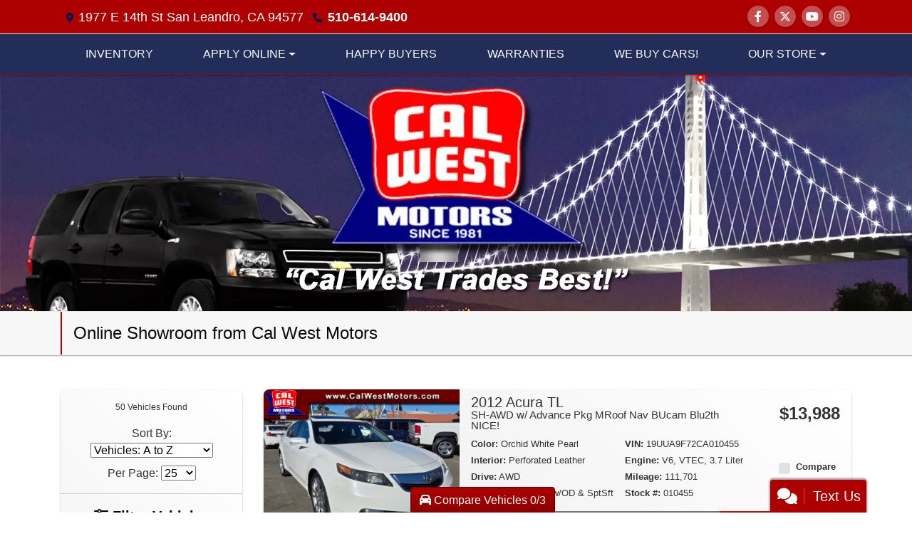

--- FILE ---
content_type: text/html; charset=utf-8
request_url: https://www.calwestmotors.com/newandusedcars
body_size: 64206
content:
<!DOCTYPE html>

<html lang="en">

<head>
    <meta http-equiv="Content-Type" content="text/html; charset=utf-8" />
    <title>Used Cars for Sale San Leandro Oakland Alam CA 94577 Cal West Motors</title>
    <meta name="viewport" content="width=device-width, initial-scale=1.0" />
    <meta name="keywords" content="Used Cars Trucks Vans SUVs For Sale Financing Cal West Motors San Leandro Oakland Hayward San Lorenzo Castro Valley Alameda County CA, Buy Here Pay Here Finance, Good Bad No Credit Car Dealership, Car Credit, Cal West Trades Best ">
    <meta name="description" content="Used Cars for Sale San Leandro Oakland Alam CA 94577 Cal West Motors">
        <meta name="og:image" property="og:image" content="https://imagescdn.dealercarsearch.com/DealerImages/4252/22757/logo.png">
    <meta name="og:url" property="og:url" content="https://www.calwestmotors.com/newandusedcars">
    <meta name="og:title" property="og:title" content="Used Cars for Sale San Leandro Oakland Alam CA 94577 Cal West Motors">
    <meta name="og:description" property="og:description" content="Used Cars for Sale San Leandro Oakland Alam CA 94577 Cal West Motors">
    <meta property="og:type" content="website" />
    <meta name="ahrefs-site-verification" content="53103b0d9242445bf5556befdfb2c6276ecca58675c43bb2eb60ad5be6a227df">


<link rel="preconnect" href="https://userway.org" crossorigin/> <link rel="preconnect" href="https://www.google-analytics.com" /> <script type='text/javascript'> var _userway_config = { /* uncomment the following line to override default position*/position: '5', /* uncomment the following line to override default size (values: small, large)*/ size: 'small', /* uncomment the following line to override default language (e.g., fr, de, es, he, nl, etc.)*/ // language: 'en-US', /* uncomment the following line to override color set via widget (e.g., #053f67)*/ // color: '#053f67', /* uncomment the following line to override type set via widget(1=person, 2=chair, 3=eye)*/ // type: '2', /* uncomment the following line to override support on mobile devices*/ // mobile: true, account: 'RKc9SJg9ce' }; </script> <script type='text/javascript' async src ='https://cdn.userway.org/widget.js'></script>

        <link rel="stylesheet" href="/Dealers/04001_05000/04252R_mvc/22757.min.css?v=GGhgUXp8pJ70RlsInn7Kh29NLUrdw9WiPMO2aQ5K2zw" />
    <link rel="canonical" href="https://www.calwestmotors.com/newandusedcars" />

<script>
  (function(i,s,o,g,r,a,m){i['GoogleAnalyticsObject']=r;i[r]=i[r]||function(){
  (i[r].q=i[r].q||[]).push(arguments)},i[r].l=1*new Date();a=s.createElement(o),
  m=s.getElementsByTagName(o)[0];a.async=1;a.src=g;m.parentNode.insertBefore(a,m)
  })(window,document,'script','//www.google-analytics.com/analytics.js','ga');
  ga('create', 'UA-27112724-1', 'auto', 'Dealer');  ga('Dealer.send', 'pageview');
</script>

<!-- Global site tag (gtag.js) - Google Analytics -->
<script async src="https://www.googletagmanager.com/gtag/js?id=G-31TVPGNJW5"></script>
<script>
  window.dataLayer = window.dataLayer || [];
  function gtag(){dataLayer.push(arguments);}
  gtag('js', new Date());
  gtag('config', 'G-31TVPGNJW5');
  gtag('config', 'G-3RNWQYM023');
</script>

<script type="text/javascript" src="https://cdn.customerconnections.io/Script/90063a512ab1495085660b1cc059a267" async></script>

</head>


<body class="listPage newandusedcars-dcs">

    <header class="s45r_headerWrapper">
        <div id="topBar">
            <div class="topHeader container">
                
    <div id="AddressPane" class="s45r_addressPane">

<div class="ContentPane_130335 AddressAndPhone AddressAndPhone_130335">

<div class="AddressPhone_Main">
        <span class="LabelAddress1">
            <i class="fa-solid fa-location-dot"></i> 1977 E 14th St
        </span>
        <span class="LabelCityStateZip1">San Leandro, CA 94577</span>
        <span class="LabelPhone1">
            <i class="fa-solid fa-phone"></i>
            <a href='tel:510-614-9400'>
                 510-614-9400
            </a>
        </span>




</div>
</div></div>
                
    <div id="SocialMediaPane" class="s45r_SocialMediaPane">

<div class="ContentPane_130334 SocialMedia SocialMedia_130334">

<div class="socialMedia">
            <a href="http://www.facebook.com/pages/Cal-West-Motors/112764158735219?sk=app_136679973049406" target="_blank" rel="noopener" title="Follow Us on Facebook" aria-label="Follow Us on Facebook">
                <i class='fa-brands fa-facebook-f'></i>
            </a>

            <a href="https://twitter.com/#!/CalWestMotors" target="_blank" rel="noopener" title="Follow Us on Twitter" aria-label="Follow Us on Twitter">
                <i class='fa-brands fa-x-twitter'></i>
            </a>


            <a href="http://www.youtube.com/user/CalWestMotors1" target="_blank" rel="noopener" title="Follow Us on YouTube" aria-label="Follow Us on YouTube">
                <i class='fa-brands fa-youtube'></i>
            </a>


            <a href="https://www.instagram.com/calwestmotors/" title="" target="_blank" rel="noopener" aria-label="Social Media Link">
                <i class='fa-brands fa-instagram'></i>
            </a>




</div></div></div>
            </div>
            
    <div id="headerPane" class="s45r_headerpane container">
</div>
        </div>
        <div class="menuWrapper">
            <div class="container">
                
    <nav id="s45r_menu" class="navbar navbar-expand-lg">
            <button class="siteMenu navbar-toggler" type="button" data-toggle="collapse" data-target="#siteNav" aria-controls="siteNav" aria-expanded="false" aria-label="Toggle navigation">
                Site Menu
            </button>
        <div class="collapse navbar-collapse" id="siteNav">
            <ul class="navbar-nav ">

                            <li class="nav-item ">
                                <a href="/newandusedcars?clearall=1" class="nav-link"  >
                                    <span>Inventory</span>
                                </a>

                            </li>
                            <li class="nav-item dropdown">
                                <a href="/creditapp?" class="nav-link dropdown-toggle" data-toggle=dropdown aria-haspopup=true aria-expanded=false >
                                    <span>Apply Online</span>
                                </a>

                                    <div class="dropdown-menu">
                                                <a class="dropdown-item" href="/creditapp" ><span>Get Approved</span></a>
                                                <a class="dropdown-item" href="/loancalculator" ><span>Loan Calculator</span></a>
                                    </div>
                            </li>
                            <li class="nav-item ">
                                <a href="/testimonials" class="nav-link"  >
                                    <span>Happy Buyers</span>
                                </a>

                            </li>
                            <li class="nav-item ">
                                <a href="https://gwcwarranty.com/" class="nav-link"  target=_blank rel=nofollow>
                                    <span>Warranties</span>
                                </a>

                            </li>
                            <li class="nav-item ">
                                <a href="/trade" class="nav-link"  >
                                    <span>We Buy Cars!</span>
                                </a>

                            </li>
                            <li class="nav-item dropdown">
                                <a href="/directions?" class="nav-link dropdown-toggle" data-toggle=dropdown aria-haspopup=true aria-expanded=false >
                                    <span>Our Store</span>
                                </a>

                                    <div class="dropdown-menu">
                                                <a class="dropdown-item" href="/aboutus" ><span>About Us</span></a>
                                                <a class="dropdown-item" href="/blog" ><span>Blog</span></a>
                                                <a class="dropdown-item" href="/sendcomments" ><span>Contact Us</span></a>
                                                <a class="dropdown-item" href="/meetourstaff" ><span>Meet Our Staff</span></a>
                                                <a class="dropdown-item" href="/privacy" ><span>Privacy Policy</span></a>
                                                <a class="dropdown-item" href="/directions" ><span>Visit Us</span></a>
                                    </div>
                            </li>
            </ul>
        </div>
    </nav>

            </div>
        </div>
    </header>

    <section class="header-content">
        <div class="header-content-inner logoWrapper">
            

        <script type="text/javascript">
            var pageTitle = "";
            var pageH1 = "";
            var pageTitleLength = "0";

            try {
                var pageTitleEl = document.querySelector('meta[name="og:title"]')

                if (pageTitleEl != null) {
                    pageTitle = pageTitleEl.content;
                    pageTitleLength = pageTitle.length;
                }
                document.addEventListener("DOMContentLoaded",
                    function () {

                        var pageH1El = document.querySelector("h1");

                        if (pageH1El != null) {
                            var h1Text = pageH1El.innerText;

                            if (h1Text != null) {
                                pageH1 = h1Text;

                                if (init_utag_data && init_utag_data.page_h1 != null) {
                                    init_utag_data.page_h1 = h1Text;
                                }

                            }
                        }
                        else {
                            if (init_utag_data["page_h1"] === "" || init_utag_data["page_h1"] === null) {
                                delete init_utag_data["page_h1"];
                            }
                        }


                    });
            }
            catch {
                console.log('Tealium form error ')
            }
        </script>
<script type="text/javascript">
var init_utag_data = { 
"tealium_event": "product_list_view",
"firestorm_dealer_id": "90063a512ab1495085660b1cc059a267",
"ga4_id": "G-31TVPGNJW5",
"page_title": pageTitle,
"page_h1": pageH1 ,
"page_title_count": pageTitleLength,
"site_company_name": "Cal West Motors",
"site_id": "22757",
"site_internal_id": "4252",
"site_platform": "dcs",
"site_section": "search",
"site_company_city": "San Leandro",
"site_company_state": "CA",
"site_company_zip_code": "94577",
"site_phone_main": "510-614-9400",
};
</script>
            <script type="text/javascript">
                var utag_data = init_utag_data;
            </script>


<a id="hlLogo" aria-label="Dealer Logo" href="//www.calwestmotors.com">
    <img class="dealerLogo logo logo_4252 img-fluid" title="Cal West Motors" alt="Cal West Motors" src="https://imagescdn.dealercarsearch.com/DealerImages/4252/22757/logo.png" />
</a>
        </div>
        <div class="filtersWrapper">
            
    <div id="FiltersPane" class="s45r_indexFilters">
</div>
        </div>
        <div class="texture"></div>
    </section>

    <main id="contentWrapper">
        <section class="titleBarWrapper">
            
    <div id="TitleBar" class="s45r_titleBar container">

<div class="ContentPane_1155946 HTMLModule HTMLModule_1155946">
    <h1 class="dealerTitle">Online Showroom from Cal West Motors</h1>


</div></div>
        </section>
        <section class="contentWrapper container">
            
    <div id="ContentPane" class="s45r_list clearfix">

<div class="ContentPane_1157744 ResponsiveInventoryModule5 ResponsiveInventoryModule5_1157744">

<div id="vehicles">
    <div class="intro-text"></div>
    <div class="inv-loading-overlay d-none">
    </div>
    <form id="filterForm" data-ajax="true" data-ajax-method="get" data-ajax-mode="replace-with" data-ajax-update="#vehicles" data-ajax-success="inventoryModuleFormSuccess()" data-ajax-failure="inventoryModuleFormFailure();" action="/InventoryModule/RefreshInventoryModule?pagename=newandusedcars" method="post">
        <div class="i05r row">
            <div class="i05r_filterColumn col-lg-3">
                
<div class="i05r_sideBar">
    <div class="i05r_pager update-pager">
        
    <button onClick="changeInfiniteScrollPage(this)" class=" changeInfiniteScrollPreviousPage btn btn-default btn-xs d-none disabled" aria-label="Previous" disabled="" type="button" value="0">
        <i class="fa-solid fa-chevron-left"></i>
    </button>
    <span class="infinite-scroll-pager-summary  ">
        50 Vehicles Found
    </span>
    <button onClick="changeInfiniteScrollPage(this)" class="changeInfiniteScrollPage btn btn-default btn-xs d-none" hidden aria-label="Next" type="button" value="2">
        <i class="fa-solid fa-chevron-right"></i>
    </button>
    <script>history.scrollRestoration = "manual"</script>

    </div>
    <div class="i05r_sortCount update-sort-count">
        <!--sort by-->
<span class="sort-lbl">Sort By: <select onchange='changePageSortBy()' id="cboSort" aria-label="Sort By" name="sortby"><option value='phl' >Price: High to Low</option><option value='plh' >Price: Low to High</option><option value='yhl' >Year: High to Low</option><option value='ylh' >Year: Low to High</option><option value='mhl' >Mileage: High to Low</option><option value='mlh' >Mileage: Low to High</option><option value='abc' selected>Vehicles: A to Z</option><option value='zyx' >Vehicles: Z to A</option><option value='old' >Stock: Oldest</option><option value='new' >Stock: Newest</option><option value='ran' >Random</option></select></span>
<!--page size-->

<span style="" class="per-page">Per Page: <select class="  " onchange='changePageSize()' id='cboPageSize' aria-label="Page Size" name="pagesize"><option value='25' selected>25</option><option value='50' >50</option><option value='75' >75</option><option value='100' >100</option></select></span>
<input type='hidden' id='DealerId' name='did' value='4252'/><input type='hidden' id='PriceSortType' name='pricesorttype' value='Retail'/><input type='hidden' id='PageNumber' name='page' value='1'/><input type='hidden' id='IsSideFilterShown' name='issidefiltershown' value='false'/>

    </div>
    <div class="i05r_refineSearchWrap">

        <div class="i05r_refineSearch panel-group" id="refineAccordion" data-id-to-update="filters">

            <button type="button" data-toggle="collapse" data-target="#refineOptions" class="i05r_quick-search-btn">
                <i class="fa-solid fa-sliders"></i> Filter Vehicles
            </button>

            <div class="collapse navbar-collapse" id="refineOptions">
                <div id="filterFields">
                        

                        <div class="cd-filter-block">
                            <label aria-label="Condition">Condition</label>

                            <div class="cd-filter-content checkradioSpacing">
                                <select class='selectpicker form-control' multiple id='FilterCondition' aria-label='FilterCondition' data-selected-text-format='count > 2' data-dropdown-align-right='true' name='newused' ><option value='' selected>Any</option><option value='1' name='newused' >Used (50)</option></select>
                            </div>
                        </div>

                        <div class="cd-filter-block">
                            <label aria-label="Year">Year</label>

                            <div class="cd-filter-content checkradioSpacing">
                                <select class='selectpicker form-control' multiple id='FilterYear' aria-label='FilterYear' data-selected-text-format='count > 2' data-dropdown-align-right='true' name='year' ><option value='' selected>Any</option><option value='2000' name='year' >2000 (1)</option><option value='2001' name='year' >2001 (2)</option><option value='2003' name='year' >2003 (1)</option><option value='2006' name='year' >2006 (4)</option><option value='2007' name='year' >2007 (2)</option><option value='2008' name='year' >2008 (3)</option><option value='2009' name='year' >2009 (2)</option><option value='2010' name='year' >2010 (7)</option><option value='2011' name='year' >2011 (1)</option><option value='2012' name='year' >2012 (4)</option><option value='2013' name='year' >2013 (5)</option><option value='2014' name='year' >2014 (4)</option><option value='2015' name='year' >2015 (2)</option><option value='2016' name='year' >2016 (1)</option><option value='2017' name='year' >2017 (5)</option><option value='2018' name='year' >2018 (3)</option><option value='2019' name='year' >2019 (2)</option><option value='2020' name='year' >2020 (1)</option></select>
                            </div>
                        </div>

                        <div class="cd-filter-block">
                            <label aria-label="Make">Make</label>

                            <div class="cd-filter-content checkradioSpacing">
                                <select class='selectpicker form-control' multiple id='FilterMakeName' aria-label='FilterMakeName' data-selected-text-format='count > 2' data-dropdown-align-right='true' name='makename' ><option value='' selected>Any</option><option value='Acura' name='makename' >Acura (2)</option><option value='Audi' name='makename' >Audi (2)</option><option value='Buick' name='makename' >Buick (1)</option><option value='Cadillac' name='makename' >Cadillac (1)</option><option value='Chevrolet' name='makename' >Chevrolet (12)</option><option value='Dodge' name='makename' >Dodge (2)</option><option value='Ford' name='makename' >Ford (8)</option><option value='GMC' name='makename' >GMC (5)</option><option value='Honda' name='makename' >Honda (2)</option><option value='Jeep' name='makename' >Jeep (1)</option><option value='Lexus' name='makename' >Lexus (2)</option><option value='Mazda' name='makename' >Mazda (2)</option><option value='Mercedes-Benz' name='makename' >Mercedes-Benz (2)</option><option value='Toyota' name='makename' >Toyota (5)</option><option value='Volkswagen' name='makename' >Volkswagen (3)</option></select>
                            </div>
                        </div>

                        <div class="cd-filter-block">
                            <label aria-label="Model">Model</label>

                            <div class="cd-filter-content checkradioSpacing">
                                <select class='selectpicker form-control' multiple id='FilterModelName' aria-label='FilterModelName' data-selected-text-format='count > 2' data-dropdown-align-right='true' name='modelname' disabled><option value='' selected>Any</option><option value='A4' name='modelname' >A4 (2)</option><option value='Bolt EV' name='modelname' >Bolt EV (1)</option><option value='C-Max Energi' name='modelname' >C-Max Energi (1)</option><option value='CLS-Class' name='modelname' >CLS-Class (1)</option><option value='Charger' name='modelname' >Charger (1)</option><option value='Cherokee' name='modelname' >Cherokee (1)</option><option value='Civic' name='modelname' >Civic (1)</option><option value='Colorado' name='modelname' >Colorado (1)</option><option value='Corolla Im' name='modelname' >Corolla Im (1)</option><option value='Corvette' name='modelname' >Corvette (1)</option><option value='Durango' name='modelname' >Durango (1)</option><option value='ES 350' name='modelname' >ES 350 (2)</option><option value='Element' name='modelname' >Element (1)</option><option value='Escalade EXT' name='modelname' >Escalade EXT (1)</option><option value='Express' name='modelname' >Express (1)</option><option value='F-150' name='modelname' >F-150 (2)</option><option value='Flex' name='modelname' >Flex (1)</option><option value='Fusion Energi' name='modelname' >Fusion Energi (1)</option><option value='HHR' name='modelname' >HHR (1)</option><option value='Highlander' name='modelname' >Highlander (1)</option><option value='M-Class' name='modelname' >M-Class (1)</option><option value='MAZDA5' name='modelname' >MAZDA5 (1)</option><option value='Mazda3 Sport' name='modelname' >Mazda3 Sport (1)</option><option value='Mustang' name='modelname' >Mustang (1)</option><option value='New Beetle' name='modelname' >New Beetle (1)</option><option value='Passat' name='modelname' >Passat (2)</option><option value='RAV4' name='modelname' >RAV4 (1)</option><option value='Rendezvous' name='modelname' >Rendezvous (1)</option><option value='Sienna' name='modelname' >Sienna (2)</option><option value='Sierra 1500' name='modelname' >Sierra 1500 (1)</option><option value='Sierra 2500HD' name='modelname' >Sierra 2500HD (1)</option><option value='Silverado 1500' name='modelname' >Silverado 1500 (4)</option><option value='Silverado 2500HD' name='modelname' >Silverado 2500HD (1)</option><option value='Suburban' name='modelname' >Suburban (2)</option><option value='TL' name='modelname' >TL (1)</option><option value='TSX' name='modelname' >TSX (1)</option><option value='Taurus' name='modelname' >Taurus (1)</option><option value='Transit Connect' name='modelname' >Transit Connect (1)</option><option value='Yukon' name='modelname' >Yukon (1)</option><option value='Yukon XL' name='modelname' >Yukon XL (2)</option></select>
                            </div>
                        </div>

                        <div class="cd-filter-block">
                            <label aria-label="Trim">Trim</label>

                            <div class="cd-filter-content checkradioSpacing">
                                <select class='selectpicker form-control' multiple id='FilterTrimName' aria-label='FilterTrimName' data-selected-text-format='count > 2' data-dropdown-align-right='true' name='trimname' disabled><option value='' selected>Any</option><option value='3.2 Quattro Premiumplus 4D Lomiles 1Ownr Veryclean' name='trimname' >3.2 Quattro Premiumplus 4D Lomiles 1Ownr Veryclean (1)</option><option value='3.2 Quattro W/Leather Nav Mnroof 1Owner Lowmiles' name='trimname' >3.2 Quattro W/Leather Nav Mnroof 1Owner Lowmiles (1)</option><option value='4Wd 5Dw/Blu2th Aux 1Owner Greatmtnce Veryclean' name='trimname' >4Wd 5Dw/Blu2th Aux 1Owner Greatmtnce Veryclean (1)</option><option value='4Wd Luxury Pu 6.0L-Max Nav Bose Roof Tow Veryclean' name='trimname' >4Wd Luxury Pu 6.0L-Max Nav Bose Roof Tow Veryclean (1)</option><option value='4X4 Crew Cab Lt W/Z71offroad Bucam Towpk Veryclean' name='trimname' >4X4 Crew Cab Lt W/Z71offroad Bucam Towpk Veryclean (1)</option><option value='4X4 Lt 3Rows W/Leather Bose Xm Towpkg Veryclean' name='trimname' >4X4 Lt 3Rows W/Leather Bose Xm Towpkg Veryclean (1)</option><option value='4X4 Ltz Crewcab Z71 Leathr Nav Bucam Bose Vryclean' name='trimname' >4X4 Ltz Crewcab Z71 Leathr Nav Bucam Bose Vryclean (1)</option><option value='4X4 Regcab 8Ft W/Duramax Allison 1Owner Veryclean' name='trimname' >4X4 Regcab 8Ft W/Duramax Allison 1Owner Veryclean (1)</option><option value='4X4 Slt Crewcab 4D 8Ftbed Leathr Bucam Grtservhist' name='trimname' >4X4 Slt Crewcab 4D 8Ftbed Leathr Bucam Grtservhist (1)</option><option value='Citadel 3Rows Leathr Roof Bucam Blu2th Nav 1Owner' name='trimname' >Citadel 3Rows Leathr Roof Bucam Blu2th Nav 1Owner (1)</option><option value='Cls500 Amg Sport W/Leather Nav Lowmiles Likenew' name='trimname' >Cls500 Amg Sport W/Leather Nav Lowmiles Likenew (1)</option><option value='Convertible W/Leathr Pwrtop 1Ownr Lomiles Vryclean' name='trimname' >Convertible W/Leathr Pwrtop 1Ownr Lomiles Vryclean (1)</option><option value='Coupe W/Leather Bose Borlaxhaust Lomiles Veryclean' name='trimname' >Coupe W/Leather Bose Borlaxhaust Lomiles Veryclean (1)</option><option value='Cx V6 W/Leather Greatmtnce  Lowmiles Veryclean' name='trimname' >Cx V6 W/Leather Greatmtnce  Lowmiles Veryclean (1)</option><option value='Ext. Cab 4D 4Wd Bucam Blu2th 1Owner Veryclean' name='trimname' >Ext. Cab 4D 4Wd Bucam Blu2th 1Owner Veryclean (1)</option><option value='Gt Premium W/Leather Blu2th Lowmiles Greatmtnce' name='trimname' >Gt Premium W/Leather Blu2th Lowmiles Greatmtnce (1)</option><option value='Hatchback 5D Blu2th Bucam Mpg+ Exmtnce Veryclean' name='trimname' >Hatchback 5D Blu2th Bucam Mpg+ Exmtnce Veryclean (1)</option><option value='Hatchback W/Mroof Spoiler Lowmiles Exmtnc Vryclean' name='trimname' >Hatchback W/Mroof Spoiler Lowmiles Exmtnc Vryclean (1)</option><option value='Le 5D Minivan 1Owner Greatservhist Veryclean' name='trimname' >Le 5D Minivan 1Owner Greatservhist Veryclean (1)</option><option value='Limited 4D I-6 4.0L Veryclean Caowned Gr8mainthist' name='trimname' >Limited 4D I-6 4.0L Veryclean Caowned Gr8mainthist (1)</option><option value='Limited 5D Nav Leather Vistaroof Cam Lomiles 1Ownr' name='trimname' >Limited 5D Nav Leather Vistaroof Cam Lomiles 1Ownr (1)</option><option value='Lt 3500 Extended 12Passngr Bucam Steps Veryclean' name='trimname' >Lt 3500 Extended 12Passngr Bucam Steps Veryclean (1)</option><option value='Lt 3Row W/Leather Nav Tow Bucam 1Owner Veryclean' name='trimname' >Lt 3Row W/Leather Nav Tow Bucam 1Owner Veryclean (1)</option><option value='Lt 4X4 Crewcab 4D Bucam Blu2th Xm Veryclean' name='trimname' >Lt 4X4 Crewcab 4D Bucam Blu2th Xm Veryclean (1)</option><option value='Lt Crew Cab 5'8" Xm Tow 1Owner Lomiles Veryclean' name='trimname' >Lt Crew Cab 5'8" Xm Tow 1Owner Lomiles Veryclean (1)</option><option value='Lt Hatchback 5D Nav Blu2th Bucam Xm 1Ownr Vryclean' name='trimname' >Lt Hatchback 5D Nav Blu2th Bucam Xm 1Ownr Vryclean (1)</option><option value='Lt Wagon 5D Bucam Cd Aux 1Owner Greatservhistory' name='trimname' >Lt Wagon 5D Bucam Cd Aux 1Owner Greatservhistory (1)</option><option value='Luxury Sedan W/Nav Bucam Roof  Leather Veryclean' name='trimname' >Luxury Sedan W/Nav Bucam Roof  Leather Veryclean (1)</option><option value='Lx Sedan Vtec Bucam Blu2th Aux Mpg++ Greatservhist' name='trimname' >Lx Sedan Vtec Bucam Blu2th Aux Mpg++ Greatservhist (1)</option><option value='Ml350 4Matic Leather Nav Bucam Blu2th Exservicehis' name='trimname' >Ml350 4Matic Leather Nav Bucam Blu2th Exservicehis (1)</option><option value='R/T Hemiv8 W/Uconnect Exmtnce Veryclean' name='trimname' >R/T Hemiv8 W/Uconnect Exmtnce Veryclean (1)</option><option value='Sc Suv 5D Auto 4Cyl Vtec Cd Xm Aux Veryclean' name='trimname' >Sc Suv 5D Auto 4Cyl Vtec Cd Xm Aux Veryclean (1)</option><option value='Se 4D W/Leather Mnroof Bucam Xm Blu2th Veryclean' name='trimname' >Se 4D W/Leather Mnroof Bucam Xm Blu2th Veryclean (1)</option><option value='Se 8-Passngr Leather Mroof Bucam Blu2th Veryclean' name='trimname' >Se 8-Passngr Leather Mroof Bucam Blu2th Veryclean (1)</option><option value='Se Fwd Sedan 3.5L Blu2th Bucam Xm Greatservicehist' name='trimname' >Se Fwd Sedan 3.5L Blu2th Bucam Xm Greatservicehist (1)</option><option value='Se Hybrid Sedan Leather Nav Bucam Blu2th Verynice' name='trimname' >Se Hybrid Sedan Leather Nav Bucam Blu2th Verynice (1)</option><option value='Se W/ Leather Mnroof Cam 1Owner Lowmiles Veryclean' name='trimname' >Se W/ Leather Mnroof Cam 1Owner Lowmiles Veryclean (1)</option><option value='Sedan 3.5 V6 Leather Moonroof Lomiles Veryclean' name='trimname' >Sedan 3.5 V6 Leather Moonroof Lomiles Veryclean (1)</option><option value='Sedan W/Nav Leather Mnroof Xm 1Ownr Greatmainthist' name='trimname' >Sedan W/Nav Leather Mnroof Xm 1Ownr Greatmainthist (1)</option><option value='Sel 5D W/Leather Nav Bucam Blu2th 1Owner Veryclean' name='trimname' >Sel 5D W/Leather Nav Bucam Blu2th 1Owner Veryclean (1)</option><option value='Sh-Awd W/ Advance Pkg Mroof Nav Bucam Blu2th Nice!' name='trimname' >Sh-Awd W/ Advance Pkg Mroof Nav Bucam Blu2th Nice! (1)</option><option value='Sle Crewcab 5.5" W/Xm Bucam 1Ownr Lomiles +Camper' name='trimname' >Sle Crewcab 5.5" W/Xm Bucam 1Ownr Lomiles +Camper (1)</option><option value='Slt 4Wd 3Rows Leather Bucam Bose Greatservhist' name='trimname' >Slt 4Wd 3Rows Leather Bucam Bose Greatservhist (1)</option><option value='Slt 4Wd Leather Blu2th Bucam Bose 1Owner Veryclean' name='trimname' >Slt 4Wd Leather Blu2th Bucam Bose 1Owner Veryclean (1)</option><option value='Slt Suv 5D 3Rows W/Leather Bucam Exmtnce Veryclean' name='trimname' >Slt Suv 5D 3Rows W/Leather Bucam Exmtnce Veryclean (1)</option><option value='Sport' name='trimname' >Sport (1)</option><option value='Supercab 8Ft Bucam Blu2th Towpkg 1Owner Veryclean' name='trimname' >Supercab 8Ft Bucam Blu2th Towpkg 1Owner Veryclean (1)</option><option value='Titanium Lwb Leather 3Row Nav Bucam 1Ownr Vryclean' name='trimname' >Titanium Lwb Leather 3Row Nav Bucam 1Ownr Vryclean (1)</option><option value='V6 Suv 5D 3Rows Bucam Blu2th Greatservicehistory' name='trimname' >V6 Suv 5D 3Rows Bucam Blu2th Greatservicehistory (1)</option><option value='Xlt Supercab 4D 4.6L Towpk 1Ownr Exlmtnce Vryclean' name='trimname' >Xlt Supercab 4D 4.6L Towpk 1Ownr Exlmtnce Vryclean (1)</option></select>
                            </div>
                        </div>

                        <div class="cd-filter-block">
                            <label aria-label="Color">Color</label>

                            <div class="cd-filter-content checkradioSpacing">
                                <select class='selectpicker form-control' multiple id='FilterExteriorColor' aria-label='FilterExteriorColor' data-selected-text-format='count > 2' data-dropdown-align-right='true' name='color' ><option value='' selected>Any</option><option value='Alabaster Silver' name='color' >Alabaster Silver (1)</option><option value='Alabaster Silver Metallic' name='color' >Alabaster Silver Metallic (1)</option><option value='Barcelona Red Mica' name='color' >Barcelona Red Mica (1)</option><option value='Billet Metallic' name='color' >Billet Metallic (1)</option><option value='Black Tone' name='color' >Black Tone (1)</option><option value='Blazer Blue' name='color' >Blazer Blue (1)</option><option value='Bordeaux Red Metallic' name='color' >Bordeaux Red Metallic (1)</option><option value='Citrus Mica Metallic' name='color' >Citrus Mica Metallic (1)</option><option value='Classic Silver Metallic' name='color' >Classic Silver Metallic (1)</option><option value='Dark Labyrinth Metallic' name='color' >Dark Labyrinth Metallic (1)</option><option value='Deep Black Pearl' name='color' >Deep Black Pearl (1)</option><option value='Diamond White Pearl' name='color' >Diamond White Pearl (1)</option><option value='Forest Green Pearl' name='color' >Forest Green Pearl (1)</option><option value='Graystone Metallic' name='color' >Graystone Metallic (1)</option><option value='Heaven Blue Metallic' name='color' >Heaven Blue Metallic (1)</option><option value='Imperial Blue Metallic' name='color' >Imperial Blue Metallic (1)</option><option value='Light Silver Metallic' name='color' >Light Silver Metallic (1)</option><option value='Lime Gold Metallic' name='color' >Lime Gold Metallic (1)</option><option value='Magna Steel Metallic' name='color' >Magna Steel Metallic (1)</option><option value='Magnetic Metallic' name='color' >Magnetic Metallic (1)</option><option value='Merlot Red Pearl Metallic' name='color' >Merlot Red Pearl Metallic (1)</option><option value='Meteor Gray Pearl' name='color' >Meteor Gray Pearl (1)</option><option value='Olympic White' name='color' >Olympic White (8)</option><option value='Orchid White Pearl' name='color' >Orchid White Pearl (1)</option><option value='Oxford White' name='color' >Oxford White (3)</option><option value='Platinum Metallic' name='color' >Platinum Metallic (1)</option><option value='Pure Silver Metallic' name='color' >Pure Silver Metallic (1)</option><option value='Quicksilver Metallic' name='color' >Quicksilver Metallic (1)</option><option value='Red Candy Metallic' name='color' >Red Candy Metallic (1)</option><option value='Silver Birch Metallic' name='color' >Silver Birch Metallic (1)</option><option value='Siren Red Tintcoat' name='color' >Siren Red Tintcoat (1)</option><option value='Starfire Pearl' name='color' >Starfire Pearl (1)</option><option value='Super White' name='color' >Super White (1)</option><option value='Switchblade Silver Metallic' name='color' >Switchblade Silver Metallic (1)</option><option value='Taffeta White' name='color' >Taffeta White (1)</option><option value='Titanium Beige' name='color' >Titanium Beige (1)</option><option value='Torch Red' name='color' >Torch Red (1)</option><option value='True Blue Pearl' name='color' >True Blue Pearl (1)</option><option value='True Silver Metallic' name='color' >True Silver Metallic (1)</option><option value='Tungsten Pearl' name='color' >Tungsten Pearl (1)</option><option value='Velocity Red Mica' name='color' >Velocity Red Mica (1)</option></select>
                            </div>
                        </div>

                        <div class="cd-filter-block">
                            <label aria-label="Interior Color">Interior Color</label>

                            <div class="cd-filter-content checkradioSpacing">
                                <select class='selectpicker form-control' multiple id='FilterInteriorColor' aria-label='FilterInteriorColor' data-selected-text-format='count > 2' data-dropdown-align-right='true' name='intcolor' ><option value='' selected>Any</option><option value='Almond Beige' name='intcolor' >Almond Beige (1)</option><option value='Ash' name='intcolor' >Ash (2)</option><option value='Beige' name='intcolor' >Beige (1)</option><option value='Black' name='intcolor' >Black (11)</option><option value='Black/Titanium' name='intcolor' >Black/Titanium (1)</option><option value='Camel' name='intcolor' >Camel (1)</option><option value='Cashmere' name='intcolor' >Cashmere (1)</option><option value='Charcoal Black' name='intcolor' >Charcoal Black (1)</option><option value='Cornsilk Beige' name='intcolor' >Cornsilk Beige (1)</option><option value='Dark Ash' name='intcolor' >Dark Ash (1)</option><option value='Dark Charcoal' name='intcolor' >Dark Charcoal (1)</option><option value='Dark Gray' name='intcolor' >Dark Gray (1)</option><option value='Dove Gray' name='intcolor' >Dove Gray (1)</option><option value='Dune' name='intcolor' >Dune (1)</option><option value='Ebony' name='intcolor' >Ebony (6)</option><option value='Gray' name='intcolor' >Gray (3)</option><option value='Jet Black' name='intcolor' >Jet Black (2)</option><option value='Jet Black / Dark Ash' name='intcolor' >Jet Black / Dark Ash (1)</option><option value='Jet Black And Dark Ash' name='intcolor' >Jet Black And Dark Ash (1)</option><option value='Light And Dark Titanium' name='intcolor' >Light And Dark Titanium (1)</option><option value='Light Cashmere' name='intcolor' >Light Cashmere (1)</option><option value='Light Gray' name='intcolor' >Light Gray (2)</option><option value='Light Titanium' name='intcolor' >Light Titanium (1)</option><option value='Light/Dark Grey Combo Cloth' name='intcolor' >Light/Dark Grey Combo Cloth (1)</option><option value='Medium Light Stone' name='intcolor' >Medium Light Stone (1)</option><option value='Medium Stone' name='intcolor' >Medium Stone (1)</option><option value='Pewter' name='intcolor' >Pewter (2)</option><option value='Platinum' name='intcolor' >Platinum (1)</option><option value='Titan Black' name='intcolor' >Titan Black (1)</option></select>
                            </div>
                        </div>

                        <div class="cd-filter-block">
                            <label aria-label="Interior">Interior</label>

                            <div class="cd-filter-content checkradioSpacing">
                                <select class='selectpicker form-control' multiple id='FilterInteriorType' aria-label='FilterInteriorType' data-selected-text-format='count > 2' data-dropdown-align-right='true' name='inttype' ><option value='' selected>Any</option><option value='Cloth' name='inttype' >Cloth (7)</option><option value='Leather' name='inttype' >Leather (27)</option><option value='Perforated Leather' name='inttype' >Perforated Leather (2)</option><option value='Premium Cloth' name='inttype' >Premium Cloth (11)</option><option value='Premium Fabric' name='inttype' >Premium Fabric (2)</option></select>
                            </div>
                        </div>

                        <div class="cd-filter-block">
                            <label aria-label="Body Type">Body Type</label>

                            <div class="cd-filter-content checkradioSpacing">
                                <select class='selectpicker form-control' multiple id='FilterAllBodyTypes' aria-label='FilterAllBodyTypes' data-selected-text-format='count > 2' data-dropdown-align-right='true' name='alltype' ><option value='' selected>Any</option><option value='Convertible' name='alltype' >Convertible (1)</option><option value='Coupe' name='alltype' >Coupe (3)</option><option value='Hatchback' name='alltype' >Hatchback (5)</option><option value='Sedan' name='alltype' >Sedan (12)</option><option value='Suv' name='alltype' >Suv (14)</option><option value='Truck' name='alltype' >Truck (10)</option><option value='Van-Minivan' name='alltype' >Van-Minivan (4)</option><option value='Wagon' name='alltype' >Wagon (1)</option></select>
                            </div>
                        </div>

                        


                        <div class="cd-filter-block">
                            <label aria-label="Fuel Type">Fuel Type</label>

                            <div class="cd-filter-content checkradioSpacing">
                                <select class='selectpicker form-control' multiple id='FilterFuelTypeName' aria-label='FilterFuelTypeName' data-selected-text-format='count > 2' data-dropdown-align-right='true' name='fueltype' ><option value='' selected>Any</option><option value='Diesel' name='fueltype' >Diesel (1)</option><option value='Electric' name='fueltype' >Electric (1)</option><option value='Gasoline' name='fueltype' >Gasoline (46)</option><option value='Hybrid' name='fueltype' >Hybrid (2)</option></select>
                            </div>
                        </div>

                        <div class="cd-filter-block">
                            <label aria-label="Cylinders">Cylinders</label>

                            <div class="cd-filter-content checkradioSpacing">
                                <select class='selectpicker form-control' multiple id='FilterCylinders' aria-label='FilterCylinders' data-selected-text-format='count > 2' data-dropdown-align-right='true' name='cylinders' ><option value='' selected>Any</option><option value='0' name='cylinders' >0 (1)</option><option value='4' name='cylinders' >4 (12)</option><option value='5' name='cylinders' >5 (1)</option><option value='6' name='cylinders' >6 (17)</option><option value='8' name='cylinders' >8 (19)</option></select>
                            </div>
                        </div>

                        <div class="cd-filter-block">
                            <label aria-label="Drive Train">Drive Train</label>

                            <div class="cd-filter-content checkradioSpacing">
                                <select class='selectpicker form-control' multiple id='FilterDriveTrain' aria-label='FilterDriveTrain' data-selected-text-format='count > 2' data-dropdown-align-right='true' name='vehicledrivetypename' ><option value='' selected>Any</option><option value='4WD' name='vehicledrivetypename' >4WD (12)</option><option value='AWD' name='vehicledrivetypename' >AWD (3)</option><option value='FWD' name='vehicledrivetypename' >FWD (22)</option><option value='RWD' name='vehicledrivetypename' >RWD (13)</option></select>
                            </div>
                        </div>

                        <div class="cd-filter-block">
                            <label aria-label="Transmission">Transmission</label>

                            <div class="cd-filter-content checkradioSpacing">
                                <select class='selectpicker form-control' multiple id='FilterTransmission' aria-label='FilterTransmission' data-selected-text-format='count > 2' data-dropdown-align-right='true' name='trans' ><option value='' selected>Any</option><option value='5 Speed Manual' name='trans' >5 Speed Manual (1)</option><option value='Allison 6-Speed' name='trans' >Allison 6-Speed (1)</option><option value='Auto, 6-Spd Hd Overdrive' name='trans' >Auto, 6-Spd Hd Overdrive (2)</option><option value='Auto, 6-Spd Selshft' name='trans' >Auto, 6-Spd Selshft (1)</option><option value='Auto, 6-Spd Tiptronic Spt' name='trans' >Auto, 6-Spd Tiptronic Spt (2)</option><option value='Auto, 6-Spd W/Od & Sptsft' name='trans' >Auto, 6-Spd W/Od & Sptsft (1)</option><option value='Auto, 6-Spd W/Selshft' name='trans' >Auto, 6-Spd W/Selshft (1)</option><option value='Auto, 7-Spd Manual Mode' name='trans' >Auto, 7-Spd Manual Mode (1)</option><option value='Auto, 8-Spd W/Autostk' name='trans' >Auto, 8-Spd W/Autostk (1)</option><option value='Automatic' name='trans' >Automatic (19)</option><option value='Automatic W/Tiptronic' name='trans' >Automatic W/Tiptronic (1)</option><option value='Automatic, 10-Spd W/Sport Mode' name='trans' >Automatic, 10-Spd W/Sport Mode (1)</option><option value='Automatic, 4-Spd W/Overdrive' name='trans' >Automatic, 4-Spd W/Overdrive (2)</option><option value='Automatic, 5-Spd' name='trans' >Automatic, 5-Spd (1)</option><option value='Automatic, 5-Spd W/Overdrive' name='trans' >Automatic, 5-Spd W/Overdrive (2)</option><option value='Automatic, 5-Spd W/Overdrive & Manual Mode' name='trans' >Automatic, 5-Spd W/Overdrive & Manual Mode (1)</option><option value='Automatic, 5-Spd W/Overdrive & Sportshift' name='trans' >Automatic, 5-Spd W/Overdrive & Sportshift (1)</option><option value='Automatic, 6-Spd' name='trans' >Automatic, 6-Spd (2)</option><option value='Automatic, 6-Spd Hd' name='trans' >Automatic, 6-Spd Hd (1)</option><option value='Automatic, 6-Spd Hd W/Overdrive' name='trans' >Automatic, 6-Spd Hd W/Overdrive (5)</option><option value='Automatic, 6-Spd W/Overdrive' name='trans' >Automatic, 6-Spd W/Overdrive (1)</option><option value='Automatic, 8-Spd' name='trans' >Automatic, 8-Spd (2)</option></select>
                            </div>
                        </div>

                        <div class="cd-filter-block">
                            <label aria-label="Keyword Search">Keyword Search</label>

                            <div class="cd-filter-content checkradioSpacing">
                                <input id="FilterOpenSearch" class="form-control" inputmode="search" enterkeyhint="done" type="search" value="" name="opensearch"></input>
                            </div>
                        </div>

                        <div class="cd-filter-block">
                            <label aria-label="Price">Price</label>

                            <div class="cd-filter-content checkradioSpacing">
                                <input 
                        data-type='double'
                        id='RangePriceLowToPriceHigh'
                        class='js-range-slider d-none'
                        aria-label='RangePriceLowToPriceHigh'
                        data-step='500'
                        name='pricelowpricehigh'
                        data-min='0'
                        data-max='21988'
                        data-prefix='$'
                        data-postfix=''
                        data-from=''
                        data-to=''>
                        <input type='hidden' id='FilterPriceLow' name='pricelow' aria-label='FilterPriceLow' value=>
                        <input type='hidden' id='FilterPriceHigh' name='pricehigh' aria-label='FilterPriceHigh' value=>
                            </div>
                        </div>

                        

                        <div class="cd-filter-block">
                            <label aria-label="Mileage">Mileage</label>

                            <div class="cd-filter-content checkradioSpacing">
                                <input 
                        data-type='double'
                        id='RangeMileage'
                        class='js-range-slider d-none'
                        aria-label='RangeMileage'
                        data-step='1000'
                        name='mileagelowmileagehigh'
                        data-min='61220'
                        data-max='227920'
                        data-prefix=''
                        data-postfix=' mi'
                        data-from=''
                        data-to=''>
                        <input type='hidden' id='FilterMileageLow' name='mileagelow' aria-label='FilterMileageLow' value=>
                        <input type='hidden' id='FilterMileageHigh' name='mileagehigh' aria-label='FilterMileageHigh' value=>
                            </div>
                        </div>
                </div>

            </div>
        </div>

        <div id="divSearchParameters" class="searchParameters update-removable-filters">
            <div id="parameterButtonsToMove" class="search-params"></div>
        </div>
    </div>

<div class="i05r_detailCalc" id="loanCalculatorPanel">
    <form class="calcWrap">
            <h3 class="calcTitle loanCalcTab"><label id="lblLoanCalc">Payment Calculator</label></h3>
            <div id="loanCalc">
                <div class="form-group">
                    <label for="LoanCalcPrice" aria-labelledby="LoanCalcPrice" class="col-form-label">Loan Amount ($):</label>
                    <input type="number" min="0" aria-label="Loan Amount" step="0.01" id="LoanCalcPrice" class="loanCalcPrice form-control" value="0" onchange="CalculatePayment()" onkeyup="CalculateKeyPress($(this))">
                </div>
                <div class="form-group">
                    <label for="DownPayment" aria-labelledby="DownPayment" class="col-form-label">Down Payment ($):</label>
                    <input type="number" min="0" aria-label="Down Payment" id="DownPayment" class="LoanDownPayment form-control " value="1000" onchange="CalculatePayment()" onkeyup="CalculateKeyPress($(this))">
                </div>
                <div class="form-group">
                    <label for="LoanInterest" aria-labelledby="LoanInterest" class="col-form-label">APR (%):</label>
                    <input type="number" min="0" step="0.01" aria-label="APR %" id="LoanInterest" class="LoanInterest form-control" value="4.95" onchange="CalculatePayment()" onkeyup="CalculateKeyPress($(this))">
                </div>
                <div class="form-group">
                    <label for="LoanTerm" aria-labelledby="LoanTerm" class="LoanTermLabel col-form-label">Term of Loan (Years):</label>
                    <input type="number" min="0" aria-label="Term of Loan" id="LoanTerm" class="LoanTerm form-control" value="3" onchange="CalculatePayment()" onkeyup="CalculateKeyPress($(this))">
                </div>
                <div class="form-group">
                    <label for="MonthlyPayment" aria-labelledby="MonthlyPayment" class="col-form-label">Monthly Payment:</label>
                    <input type="text" id="MonthlyPayment" class="LoanCalcPayment form-control" disabled="disabled">
                </div>
            </div>
    </form>
</div>
<script type="text/javascript">
    function CalculateKeyPress(event) {
        var b = event.keyCode;
        if ((b >= 48 && b <= 57) || (b == 8 || b == 127 || b == 46)) {
            event.returnValue = true;

        } else {
            event.returnValue = false;
        }
        CalculatePayment();
    }

    function CalculatePayment() {
        var principal = Number(document.getElementsByClassName("loanCalcPrice")[0].value.replace(/[^0-9\.]+/g, ""));
        if (document.getElementsByClassName('LoanDownPayment')[0] != undefined && principal != undefined) {
            var downpayment = document.getElementsByClassName('LoanDownPayment')[0].value;
            var interest = document.getElementsByClassName('LoanInterest')[0].value / 1200;
            var payments = 0;
            if (document.getElementsByClassName('LoanTermLabel')[0].textContent.includes("Months")) {
                payments = document.getElementsByClassName('LoanTerm')[0].value;
            } else {
                payments = document.getElementsByClassName('LoanTerm')[0].value * 12;
            }

            principal -= downpayment;
            var monthly = principal * interest / (1 - (Math.pow(1 / (1 + interest), payments)));
            if (!isNaN(monthly) && (monthly != Number.POSITIVE_INFINITY) && (monthly != Number.NEGATIVE_INFINITY) && (monthly > 0)) {
                document.getElementById('MonthlyPayment').value = currencyFormat(monthly);
            } else {
                document.getElementById('MonthlyPayment').value = "Enter Values Above";
            }
        }
    }
    function currencyFormat(num) {
        return "$" + num.toFixed(2).replace(/(\d)(?=(\d{3})+(?!\d))/g, "$1,");
    }

</script>
    <script>
        function setCalcPrice(num) {
            document.getElementsByClassName('LoanCalcPrice')[0].value = num;
            CalculatePayment();
            //window.alert($(window).width());
            if ($(window).width() <= 992) {
                $('html, body').animate({ scrollTop: $(".i05r_detailCalc").offset().top }, 500);
            }
            if ($(window).width() <= 768) {
                $('#loanCalc').collapse('show');
            }
        }
    </script>
    <input type="hidden" id="CurrentPageName" value="newandusedcars" />
</div>
            </div>
            <div class="i05r_mainContent col-lg-9 update-vehicles">
                    <div class="i05r-vehicle infinite-scroll-current-page" data-page="1">

                        <highlight-srp-bar></highlight-srp-bar>

                        <div class="row no-gutters i05r-vehicle-body">
                            <div class="mainImgWrap col-md-5 col-lg-4">
                                <h4 class="d-md-none titleWrapPhoneView">
                                    <a aria-label="2012 Acura TL SH-AWD w/ Advance Pkg MRoof Nav BUcam Blu2th NICE!" href="/vdp/23394369/Used-2012-Acura-TL-SHAWD-w-Advance-Pkg-MRoof-Nav-BUcam-Blu2th-NICE-for-sale-in-San-Leandro-Oakland-Alam-CA-94577">
                                         2012 Acura TL <span class="i05r_TrimLevel">SH-AWD w/ Advance Pkg MRoof Nav BUcam Blu2th NICE!</span>
                                    </a>
                                </h4>
                                <a class="i05_vehicleTitle" aria-label="2012 Acura TL SH-AWD w/ Advance Pkg MRoof Nav BUcam Blu2th NICE!" href="/vdp/23394369/Used-2012-Acura-TL-SHAWD-w-Advance-Pkg-MRoof-Nav-BUcam-Blu2th-NICE-for-sale-in-San-Leandro-Oakland-Alam-CA-94577">
                                    <img data-src='https://imagescdn.dealercarsearch.com/Media/4252/23394369/639041813765018299.jpg' loading="auto" alt="2012 Acura TL SH-AWD w/ Advance Pkg MRoof Nav BUcam Blu2th NICE!" src="data:image/svg&#x2B;xml,%3Csvg xmlns=&#x27;http://www.w3.org/2000/svg&#x27; viewBox=&#x27;0 0 4 3&#x27;%3E%3C/svg%3E" class="img-fluid i05r_mainImg lazyload" title="2012 Acura TL SH-AWD w/ Advance Pkg MRoof Nav BUcam Blu2th NICE!" onerror="this.onerror = null;this.src = &#x27;https://imagescdn.dealercarsearch.com/DealerImages/4252/4252_newarrivalphoto.jpg&#x27;;"></img>
                                </a>
                            </div>
                            <div class="i05r_mainInfoWrap col-md-7 col-lg-8">
                                <div class="i05r_mainInfo">
                                    <div class="row no-gutters">
                                        <div class="col-lg-9">
                                            <h4 class="vehicleTitleWrap d-none d-md-block">
                                                <a aria-label="2012 Acura TL SH-AWD w/ Advance Pkg MRoof Nav BUcam Blu2th NICE!" href="/vdp/23394369/Used-2012-Acura-TL-SHAWD-w-Advance-Pkg-MRoof-Nav-BUcam-Blu2th-NICE-for-sale-in-San-Leandro-Oakland-Alam-CA-94577">
                                                     2012 Acura TL <span class="i05r_TrimLevel">SH-AWD w/ Advance Pkg MRoof Nav BUcam Blu2th NICE!</span>
                                                </a>
                                            </h4>
                                        </div>
                                        <div class="col-lg-3 i05r_price priceDataDiv">
                                            <div>
                                                    <span class="lblPrice">$13,988</span>
                                            </div>
                                        </div>
                                    </div>
                                    <div class="row no-gutters i05r_features inv-features no-mobile">
                                        <div class="col-xl-5 col-lg-5 col-sm-6 col-md-4">
                                            <p class="i05r_optColor"><label>Color:</label> Orchid White Pearl</p>
                                            <p class="i05r_optInterior"><label>Interior:</label> Perforated Leather</p>
                                            <p class="i05r_optDrive"><label>Drive:</label> AWD</p>
                                            <p class="i05r_optTrans"><label>Trans:</label> Auto, 6-Spd w/OD &amp; SptSft</p>
                                            <p class="i05r_optVin2 d-none"><label>VIN:</label> 19UUA9F72CA010455</p>
                                        </div>
                                        <div class="col-xl-5 col-lg-5 col-sm-6 col-md-5">
                                            <p class="i05r_optVin"><label>VIN:</label> 19UUA9F72CA010455</p>
                                            <p class="i05r_optEngine"><label>Engine:</label> V6, VTEC, 3.7 Liter</p>
                                            <p class="i05r_optMileage">
                                                <label class="lblMileage optionLabel">Mileage:</label> 111,701
                                            </p>
                                            <p class="i05r_optStock"><label>Stock #:</label> 010455</p>
                                        </div>
                                        <div class="col-xl-2 col-lg-2 col-md-3 compare-drop-skinny">
                                                <div class="comparecb-wrap d-none d-sm-none d-md-block d-lg-block ">
                                                    <div class="compareCheckbox custom-control custom-checkbox ml-auto mr-3">
                                                        <a id="compareVdpLink_23394369" class="hiddenCompareVdpLink" style="display: none;" aria-label="2012 Acura TL SH-AWD w/ Advance Pkg MRoof Nav BUcam Blu2th NICE!" href="/vdp/23394369/Used-2012-Acura-TL-SHAWD-w-Advance-Pkg-MRoof-Nav-BUcam-Blu2th-NICE-for-sale-in-San-Leandro-Oakland-Alam-CA-94577"></a>
                                                        <input id="checkbox_23394369"
                                                               class="compareCheckboxInput custom-control-input"
                                                               type="checkbox"
                                                               onchange="compareChecked(this, '23394369', '$13,988' ,  'https://imagescdn.dealercarsearch.com/Media/4252/23394369/639041813765018299.jpg', '', '2012 Acura TL', 'SH-AWD w/ Advance Pkg MRoof Nav BUcam Blu2th NICE!')">
                                                        <label style="cursor: pointer;" for="checkbox_23394369" class="compareCheckboxLabel custom-control-label" title="Compare up to 3 Vehicles"> Compare</label>
                                                    </div>
                                                </div>

                                        </div>
                                    </div>
                                </div>

                                <div class="i05r_btns">
                                    <div class="i05r_links">
                                            <a href="tel:510-614-9400" class="btnCall i05r-btn d-block d-sm-none">
                                                    <i class="fa-solid fa-phone"></i> 510-614-9400                                            </a>
                                        <a class="i05r-btn btnPhotos no-mobile d-none" aria-label="2012 Acura TL SH-AWD w/ Advance Pkg MRoof Nav BUcam Blu2th NICE!" href="/vdp/23394369/Used-2012-Acura-TL-SHAWD-w-Advance-Pkg-MRoof-Nav-BUcam-Blu2th-NICE-for-sale-in-San-Leandro-Oakland-Alam-CA-94577?mode=photos">
                                            Photos (28)
                                        </a>
                                        <a class="lnkInquiry i05r-btn btnInq" aria-label="2012 Acura TL SH-AWD w/ Advance Pkg MRoof Nav BUcam Blu2th NICE!" href="/vdp/23394369/Used-2012-Acura-TL-SHAWD-w-Advance-Pkg-MRoof-Nav-BUcam-Blu2th-NICE-for-sale-in-San-Leandro-Oakland-Alam-CA-94577?mode=inquiry">
                                            Contact Us
                                        </a>
                                            <a href="/creditapp?dealer=4252&amp;id=23394369" class="lnkCredit i05r-btn financeLnk no-mobile">
                                                Financing
                                            </a>
                                            <a data-dealer-id='4252'
                                               data-inventory-id='23394369'
                                               class="lnkSms smsBtn smsBtnList i05r-btn"
                                               href="#" rel="nofollow"
                                               onclick="ModalSmsTextForm_UpdateVehicleId(4252, 23394369, '2012 Acura TL', '010455')"
                                               data-toggle="modal"
                                               data-target="#smsModal">
                                                <i class="fas fa-comments"></i> Text Us
                                            </a>
                                    </div>
                                </div>
                            </div>
                        </div>
                    </div>
                    <div class="i05r-vehicle infinite-scroll-current-page" data-page="1">

                        <highlight-srp-bar></highlight-srp-bar>

                        <div class="row no-gutters i05r-vehicle-body">
                            <div class="mainImgWrap col-md-5 col-lg-4">
                                <h4 class="d-md-none titleWrapPhoneView">
                                    <a aria-label="2008 Acura TSX Sedan w/Nav Leather MnRoof XM 1Ownr GreatMaintHist" href="/vdp/23409661/Used-2008-Acura-TSX-Sedan-wNav-Leather-MnRoof-XM-1Ownr-GreatMaintHist-for-sale-in-San-Leandro-Oakland-Alam-CA-94577">
                                         2008 Acura TSX <span class="i05r_TrimLevel">Sedan w/Nav Leather MnRoof XM 1Ownr GreatMaintHist</span>
                                    </a>
                                </h4>
                                <a class="i05_vehicleTitle" aria-label="2008 Acura TSX Sedan w/Nav Leather MnRoof XM 1Ownr GreatMaintHist" href="/vdp/23409661/Used-2008-Acura-TSX-Sedan-wNav-Leather-MnRoof-XM-1Ownr-GreatMaintHist-for-sale-in-San-Leandro-Oakland-Alam-CA-94577">
                                    <img data-src='https://imagescdn.dealercarsearch.com/DealerImages/4252/4252_newarrivalphoto.jpg' loading="auto" alt="2008 Acura TSX Sedan w/Nav Leather MnRoof XM 1Ownr GreatMaintHist" src="data:image/svg&#x2B;xml,%3Csvg xmlns=&#x27;http://www.w3.org/2000/svg&#x27; viewBox=&#x27;0 0 4 3&#x27;%3E%3C/svg%3E" class="img-fluid i05r_mainImg lazyload" title="2008 Acura TSX Sedan w/Nav Leather MnRoof XM 1Ownr GreatMaintHist" onerror="this.onerror = null;this.src = &#x27;https://imagescdn.dealercarsearch.com/DealerImages/4252/4252_newarrivalphoto.jpg&#x27;;"></img>
                                </a>
                            </div>
                            <div class="i05r_mainInfoWrap col-md-7 col-lg-8">
                                <div class="i05r_mainInfo">
                                    <div class="row no-gutters">
                                        <div class="col-lg-9">
                                            <h4 class="vehicleTitleWrap d-none d-md-block">
                                                <a aria-label="2008 Acura TSX Sedan w/Nav Leather MnRoof XM 1Ownr GreatMaintHist" href="/vdp/23409661/Used-2008-Acura-TSX-Sedan-wNav-Leather-MnRoof-XM-1Ownr-GreatMaintHist-for-sale-in-San-Leandro-Oakland-Alam-CA-94577">
                                                     2008 Acura TSX <span class="i05r_TrimLevel">Sedan w/Nav Leather MnRoof XM 1Ownr GreatMaintHist</span>
                                                </a>
                                            </h4>
                                        </div>
                                        <div class="col-lg-3 i05r_price priceDataDiv">
                                            <div>
                                                    <a class="no-price" aria-label="2008 Acura TSX Sedan w/Nav Leather MnRoof XM 1Ownr GreatMaintHist" href="/vdp/23409661/Used-2008-Acura-TSX-Sedan-wNav-Leather-MnRoof-XM-1Ownr-GreatMaintHist-for-sale-in-San-Leandro-Oakland-Alam-CA-94577?mode=inquiry">
                                                        Get ePrice
                                                    </a>
                                            </div>
                                        </div>
                                    </div>
                                    <div class="row no-gutters i05r_features inv-features no-mobile">
                                        <div class="col-xl-5 col-lg-5 col-sm-6 col-md-4">
                                            <p class="i05r_optColor"><label>Color:</label> Alabaster Silver Metallic</p>
                                            <p class="i05r_optInterior"><label>Interior:</label> Leather</p>
                                            <p class="i05r_optDrive"><label>Drive:</label> FWD</p>
                                            <p class="i05r_optTrans"><label>Trans:</label> Automatic, 5-Spd w/Overdrive &amp; SportShift</p>
                                            <p class="i05r_optVin2 d-none"><label>VIN:</label> JH4CL96968C021524</p>
                                        </div>
                                        <div class="col-xl-5 col-lg-5 col-sm-6 col-md-5">
                                            <p class="i05r_optVin"><label>VIN:</label> JH4CL96968C021524</p>
                                            <p class="i05r_optEngine"><label>Engine:</label> 4-Cyl, VTEC, 2.4 Liter</p>
                                            <p class="i05r_optMileage">
                                                <label class="lblMileage optionLabel">Mileage:</label> 146,648
                                            </p>
                                            <p class="i05r_optStock"><label>Stock #:</label> 021524</p>
                                        </div>
                                        <div class="col-xl-2 col-lg-2 col-md-3 compare-drop-skinny">
                                                <div class="comparecb-wrap d-none d-sm-none d-md-block d-lg-block ">
                                                    <div class="compareCheckbox custom-control custom-checkbox ml-auto mr-3">
                                                        <a id="compareVdpLink_23409661" class="hiddenCompareVdpLink" style="display: none;" aria-label="2008 Acura TSX Sedan w/Nav Leather MnRoof XM 1Ownr GreatMaintHist" href="/vdp/23409661/Used-2008-Acura-TSX-Sedan-wNav-Leather-MnRoof-XM-1Ownr-GreatMaintHist-for-sale-in-San-Leandro-Oakland-Alam-CA-94577"></a>
                                                        <input id="checkbox_23409661"
                                                               class="compareCheckboxInput custom-control-input"
                                                               type="checkbox"
                                                               onchange="compareChecked(this, '23409661', 'Call for Price' ,  'https://imagescdn.dealercarsearch.com/DealerImages/4252/4252_newarrivalphoto.jpg', '', '2008 Acura TSX', 'Sedan w/Nav Leather MnRoof XM 1Ownr GreatMaintHist')">
                                                        <label style="cursor: pointer;" for="checkbox_23409661" class="compareCheckboxLabel custom-control-label" title="Compare up to 3 Vehicles"> Compare</label>
                                                    </div>
                                                </div>

                                        </div>
                                    </div>
                                </div>

                                <div class="i05r_btns">
                                    <div class="i05r_links">
                                            <a href="tel:510-614-9400" class="btnCall i05r-btn d-block d-sm-none">
                                                    <i class="fa-solid fa-phone"></i> 510-614-9400                                            </a>
                                        <a class="i05r-btn btnPhotos no-mobile d-none" aria-label="2008 Acura TSX Sedan w/Nav Leather MnRoof XM 1Ownr GreatMaintHist" href="/vdp/23409661/Used-2008-Acura-TSX-Sedan-wNav-Leather-MnRoof-XM-1Ownr-GreatMaintHist-for-sale-in-San-Leandro-Oakland-Alam-CA-94577?mode=photos">
                                            Photos (0)
                                        </a>
                                        <a class="lnkInquiry i05r-btn btnInq" aria-label="2008 Acura TSX Sedan w/Nav Leather MnRoof XM 1Ownr GreatMaintHist" href="/vdp/23409661/Used-2008-Acura-TSX-Sedan-wNav-Leather-MnRoof-XM-1Ownr-GreatMaintHist-for-sale-in-San-Leandro-Oakland-Alam-CA-94577?mode=inquiry">
                                            Contact Us
                                        </a>
                                            <a href="/creditapp?dealer=4252&amp;id=23409661" class="lnkCredit i05r-btn financeLnk no-mobile">
                                                Financing
                                            </a>
                                            <a data-dealer-id='4252'
                                               data-inventory-id='23409661'
                                               class="lnkSms smsBtn smsBtnList i05r-btn"
                                               href="#" rel="nofollow"
                                               onclick="ModalSmsTextForm_UpdateVehicleId(4252, 23409661, '2008 Acura TSX', '021524')"
                                               data-toggle="modal"
                                               data-target="#smsModal">
                                                <i class="fas fa-comments"></i> Text Us
                                            </a>
                                    </div>
                                </div>
                            </div>
                        </div>
                    </div>
                    <div class="i05r-vehicle infinite-scroll-current-page" data-page="1">

                        <highlight-srp-bar></highlight-srp-bar>

                        <div class="row no-gutters i05r-vehicle-body">
                            <div class="mainImgWrap col-md-5 col-lg-4">
                                <h4 class="d-md-none titleWrapPhoneView">
                                    <a aria-label="2007 Audi A4 3.2 Quattro w/Leather Nav MnRoof 1Owner LowMiles" href="/vdp/22387380/Used-2007-Audi-A4-32-Quattro-wLeather-Nav-MnRoof-1Owner-LowMiles-for-sale-in-San-Leandro-Oakland-Alam-CA-94577">
                                         2007 Audi A4 <span class="i05r_TrimLevel">3.2 Quattro w/Leather Nav MnRoof 1Owner LowMiles</span>
                                    </a>
                                </h4>
                                <a class="i05_vehicleTitle" aria-label="2007 Audi A4 3.2 Quattro w/Leather Nav MnRoof 1Owner LowMiles" href="/vdp/22387380/Used-2007-Audi-A4-32-Quattro-wLeather-Nav-MnRoof-1Owner-LowMiles-for-sale-in-San-Leandro-Oakland-Alam-CA-94577">
                                    <img data-src='https://imagescdn.dealercarsearch.com/Media/4252/22387380/638785221471244918.jpg' loading="auto" alt="2007 Audi A4 3.2 Quattro w/Leather Nav MnRoof 1Owner LowMiles" src="data:image/svg&#x2B;xml,%3Csvg xmlns=&#x27;http://www.w3.org/2000/svg&#x27; viewBox=&#x27;0 0 4 3&#x27;%3E%3C/svg%3E" class="img-fluid i05r_mainImg lazyload" title="2007 Audi A4 3.2 Quattro w/Leather Nav MnRoof 1Owner LowMiles" onerror="this.onerror = null;this.src = &#x27;https://imagescdn.dealercarsearch.com/DealerImages/4252/4252_newarrivalphoto.jpg&#x27;;"></img>
                                </a>
                            </div>
                            <div class="i05r_mainInfoWrap col-md-7 col-lg-8">
                                <div class="i05r_mainInfo">
                                    <div class="row no-gutters">
                                        <div class="col-lg-9">
                                            <h4 class="vehicleTitleWrap d-none d-md-block">
                                                <a aria-label="2007 Audi A4 3.2 Quattro w/Leather Nav MnRoof 1Owner LowMiles" href="/vdp/22387380/Used-2007-Audi-A4-32-Quattro-wLeather-Nav-MnRoof-1Owner-LowMiles-for-sale-in-San-Leandro-Oakland-Alam-CA-94577">
                                                     2007 Audi A4 <span class="i05r_TrimLevel">3.2 Quattro w/Leather Nav MnRoof 1Owner LowMiles</span>
                                                </a>
                                            </h4>
                                        </div>
                                        <div class="col-lg-3 i05r_price priceDataDiv">
                                            <div>
                                                    <span class="lblPrice">$8,988</span>
                                            </div>
                                        </div>
                                    </div>
                                    <div class="row no-gutters i05r_features inv-features no-mobile">
                                        <div class="col-xl-5 col-lg-5 col-sm-6 col-md-4">
                                            <p class="i05r_optColor"><label>Color:</label> Light Silver Metallic</p>
                                            <p class="i05r_optInterior"><label>Interior:</label> Leather</p>
                                            <p class="i05r_optDrive"><label>Drive:</label> AWD</p>
                                            <p class="i05r_optTrans"><label>Trans:</label> Automatic w/Tiptronic</p>
                                            <p class="i05r_optVin2 d-none"><label>VIN:</label> WAUDH78E07A102371</p>
                                        </div>
                                        <div class="col-xl-5 col-lg-5 col-sm-6 col-md-5">
                                            <p class="i05r_optVin"><label>VIN:</label> WAUDH78E07A102371</p>
                                            <p class="i05r_optEngine"><label>Engine:</label> V6, 3.2 Liter</p>
                                            <p class="i05r_optMileage">
                                                <label class="lblMileage optionLabel">Mileage:</label> 61,220
                                            </p>
                                            <p class="i05r_optStock"><label>Stock #:</label> 102371</p>
                                        </div>
                                        <div class="col-xl-2 col-lg-2 col-md-3 compare-drop-skinny">
                                                <div class="comparecb-wrap d-none d-sm-none d-md-block d-lg-block ">
                                                    <div class="compareCheckbox custom-control custom-checkbox ml-auto mr-3">
                                                        <a id="compareVdpLink_22387380" class="hiddenCompareVdpLink" style="display: none;" aria-label="2007 Audi A4 3.2 Quattro w/Leather Nav MnRoof 1Owner LowMiles" href="/vdp/22387380/Used-2007-Audi-A4-32-Quattro-wLeather-Nav-MnRoof-1Owner-LowMiles-for-sale-in-San-Leandro-Oakland-Alam-CA-94577"></a>
                                                        <input id="checkbox_22387380"
                                                               class="compareCheckboxInput custom-control-input"
                                                               type="checkbox"
                                                               onchange="compareChecked(this, '22387380', '$8,988' ,  'https://imagescdn.dealercarsearch.com/Media/4252/22387380/638785221471244918.jpg', '', '2007 Audi A4', '3.2 Quattro w/Leather Nav MnRoof 1Owner LowMiles')">
                                                        <label style="cursor: pointer;" for="checkbox_22387380" class="compareCheckboxLabel custom-control-label" title="Compare up to 3 Vehicles"> Compare</label>
                                                    </div>
                                                </div>

                                        </div>
                                    </div>
                                </div>

                                <div class="i05r_btns">
                                    <div class="i05r_links">
                                            <a href="tel:510-614-9400" class="btnCall i05r-btn d-block d-sm-none">
                                                    <i class="fa-solid fa-phone"></i> 510-614-9400                                            </a>
                                        <a class="i05r-btn btnPhotos no-mobile d-none" aria-label="2007 Audi A4 3.2 Quattro w/Leather Nav MnRoof 1Owner LowMiles" href="/vdp/22387380/Used-2007-Audi-A4-32-Quattro-wLeather-Nav-MnRoof-1Owner-LowMiles-for-sale-in-San-Leandro-Oakland-Alam-CA-94577?mode=photos">
                                            Photos (29)
                                        </a>
                                        <a class="lnkInquiry i05r-btn btnInq" aria-label="2007 Audi A4 3.2 Quattro w/Leather Nav MnRoof 1Owner LowMiles" href="/vdp/22387380/Used-2007-Audi-A4-32-Quattro-wLeather-Nav-MnRoof-1Owner-LowMiles-for-sale-in-San-Leandro-Oakland-Alam-CA-94577?mode=inquiry">
                                            Contact Us
                                        </a>
                                            <a href="/creditapp?dealer=4252&amp;id=22387380" class="lnkCredit i05r-btn financeLnk no-mobile">
                                                Financing
                                            </a>
                                            <a data-dealer-id='4252'
                                               data-inventory-id='22387380'
                                               class="lnkSms smsBtn smsBtnList i05r-btn"
                                               href="#" rel="nofollow"
                                               onclick="ModalSmsTextForm_UpdateVehicleId(4252, 22387380, '2007 Audi A4', '102371')"
                                               data-toggle="modal"
                                               data-target="#smsModal">
                                                <i class="fas fa-comments"></i> Text Us
                                            </a>
                                    </div>
                                </div>
                            </div>
                        </div>
                    </div>
                    <div class="i05r-vehicle infinite-scroll-current-page" data-page="1">

                        <highlight-srp-bar></highlight-srp-bar>

                        <div class="row no-gutters i05r-vehicle-body">
                            <div class="mainImgWrap col-md-5 col-lg-4">
                                <h4 class="d-md-none titleWrapPhoneView">
                                    <a aria-label="2009 Audi A4 3.2 Quattro PremiumPlus 4D LoMiles 1Ownr VeryClean" href="/vdp/22396026/Used-2009-Audi-A4-32-Quattro-PremiumPlus-4D-LoMiles-1Ownr-VeryClean-for-sale-in-San-Leandro-Oakland-Alam-CA-94577">
                                         2009 Audi A4 <span class="i05r_TrimLevel">3.2 Quattro PremiumPlus 4D LoMiles 1Ownr VeryClean</span>
                                    </a>
                                </h4>
                                <a class="i05_vehicleTitle" aria-label="2009 Audi A4 3.2 Quattro PremiumPlus 4D LoMiles 1Ownr VeryClean" href="/vdp/22396026/Used-2009-Audi-A4-32-Quattro-PremiumPlus-4D-LoMiles-1Ownr-VeryClean-for-sale-in-San-Leandro-Oakland-Alam-CA-94577">
                                    <img data-src='https://imagescdn.dealercarsearch.com/Media/4252/22396026/638786869054256096.jpg' loading="auto" alt="2009 Audi A4 3.2 Quattro PremiumPlus 4D LoMiles 1Ownr VeryClean" src="data:image/svg&#x2B;xml,%3Csvg xmlns=&#x27;http://www.w3.org/2000/svg&#x27; viewBox=&#x27;0 0 4 3&#x27;%3E%3C/svg%3E" class="img-fluid i05r_mainImg lazyload" title="2009 Audi A4 3.2 Quattro PremiumPlus 4D LoMiles 1Ownr VeryClean" onerror="this.onerror = null;this.src = &#x27;https://imagescdn.dealercarsearch.com/DealerImages/4252/4252_newarrivalphoto.jpg&#x27;;"></img>
                                </a>
                            </div>
                            <div class="i05r_mainInfoWrap col-md-7 col-lg-8">
                                <div class="i05r_mainInfo">
                                    <div class="row no-gutters">
                                        <div class="col-lg-9">
                                            <h4 class="vehicleTitleWrap d-none d-md-block">
                                                <a aria-label="2009 Audi A4 3.2 Quattro PremiumPlus 4D LoMiles 1Ownr VeryClean" href="/vdp/22396026/Used-2009-Audi-A4-32-Quattro-PremiumPlus-4D-LoMiles-1Ownr-VeryClean-for-sale-in-San-Leandro-Oakland-Alam-CA-94577">
                                                     2009 Audi A4 <span class="i05r_TrimLevel">3.2 Quattro PremiumPlus 4D LoMiles 1Ownr VeryClean</span>
                                                </a>
                                            </h4>
                                        </div>
                                        <div class="col-lg-3 i05r_price priceDataDiv">
                                            <div>
                                                    <span class="lblPrice">$9,988</span>
                                            </div>
                                        </div>
                                    </div>
                                    <div class="row no-gutters i05r_features inv-features no-mobile">
                                        <div class="col-xl-5 col-lg-5 col-sm-6 col-md-4">
                                            <p class="i05r_optColor"><label>Color:</label> Meteor Gray Pearl</p>
                                            <p class="i05r_optInterior"><label>Interior:</label> Leather</p>
                                            <p class="i05r_optDrive"><label>Drive:</label> AWD</p>
                                            <p class="i05r_optTrans"><label>Trans:</label> Automatic</p>
                                            <p class="i05r_optVin2 d-none"><label>VIN:</label> WAUMK78K99N029522</p>
                                        </div>
                                        <div class="col-xl-5 col-lg-5 col-sm-6 col-md-5">
                                            <p class="i05r_optVin"><label>VIN:</label> WAUMK78K99N029522</p>
                                            <p class="i05r_optEngine"><label>Engine:</label> 3.2L V6 DOHC 24V</p>
                                            <p class="i05r_optMileage">
                                                <label class="lblMileage optionLabel">Mileage:</label> 82,277
                                            </p>
                                            <p class="i05r_optStock"><label>Stock #:</label> 029522</p>
                                        </div>
                                        <div class="col-xl-2 col-lg-2 col-md-3 compare-drop-skinny">
                                                <div class="comparecb-wrap d-none d-sm-none d-md-block d-lg-block ">
                                                    <div class="compareCheckbox custom-control custom-checkbox ml-auto mr-3">
                                                        <a id="compareVdpLink_22396026" class="hiddenCompareVdpLink" style="display: none;" aria-label="2009 Audi A4 3.2 Quattro PremiumPlus 4D LoMiles 1Ownr VeryClean" href="/vdp/22396026/Used-2009-Audi-A4-32-Quattro-PremiumPlus-4D-LoMiles-1Ownr-VeryClean-for-sale-in-San-Leandro-Oakland-Alam-CA-94577"></a>
                                                        <input id="checkbox_22396026"
                                                               class="compareCheckboxInput custom-control-input"
                                                               type="checkbox"
                                                               onchange="compareChecked(this, '22396026', '$9,988' ,  'https://imagescdn.dealercarsearch.com/Media/4252/22396026/638786869054256096.jpg', '', '2009 Audi A4', '3.2 Quattro PremiumPlus 4D LoMiles 1Ownr VeryClean')">
                                                        <label style="cursor: pointer;" for="checkbox_22396026" class="compareCheckboxLabel custom-control-label" title="Compare up to 3 Vehicles"> Compare</label>
                                                    </div>
                                                </div>

                                        </div>
                                    </div>
                                </div>

                                <div class="i05r_btns">
                                    <div class="i05r_links">
                                            <a href="tel:510-614-9400" class="btnCall i05r-btn d-block d-sm-none">
                                                    <i class="fa-solid fa-phone"></i> 510-614-9400                                            </a>
                                        <a class="i05r-btn btnPhotos no-mobile d-none" aria-label="2009 Audi A4 3.2 Quattro PremiumPlus 4D LoMiles 1Ownr VeryClean" href="/vdp/22396026/Used-2009-Audi-A4-32-Quattro-PremiumPlus-4D-LoMiles-1Ownr-VeryClean-for-sale-in-San-Leandro-Oakland-Alam-CA-94577?mode=photos">
                                            Photos (31)
                                        </a>
                                        <a class="lnkInquiry i05r-btn btnInq" aria-label="2009 Audi A4 3.2 Quattro PremiumPlus 4D LoMiles 1Ownr VeryClean" href="/vdp/22396026/Used-2009-Audi-A4-32-Quattro-PremiumPlus-4D-LoMiles-1Ownr-VeryClean-for-sale-in-San-Leandro-Oakland-Alam-CA-94577?mode=inquiry">
                                            Contact Us
                                        </a>
                                            <a href="/creditapp?dealer=4252&amp;id=22396026" class="lnkCredit i05r-btn financeLnk no-mobile">
                                                Financing
                                            </a>
                                            <a data-dealer-id='4252'
                                               data-inventory-id='22396026'
                                               class="lnkSms smsBtn smsBtnList i05r-btn"
                                               href="#" rel="nofollow"
                                               onclick="ModalSmsTextForm_UpdateVehicleId(4252, 22396026, '2009 Audi A4', '029522')"
                                               data-toggle="modal"
                                               data-target="#smsModal">
                                                <i class="fas fa-comments"></i> Text Us
                                            </a>
                                    </div>
                                </div>
                            </div>
                        </div>
                    </div>
                    <div class="i05r-vehicle infinite-scroll-current-page" data-page="1">

                        <highlight-srp-bar></highlight-srp-bar>

                        <div class="row no-gutters i05r-vehicle-body">
                            <div class="mainImgWrap col-md-5 col-lg-4">
                                <h4 class="d-md-none titleWrapPhoneView">
                                    <a aria-label="2006 Buick Rendezvous CX V6 w/Leather GreatMtnce  LowMiles VeryClean" href="/vdp/22938925/Used-2006-Buick-Rendezvous-CX-V6-wLeather-GreatMtnce-LowMiles-VeryClean-for-sale-in-San-Leandro-Oakland-Alam-CA-94577">
                                         2006 Buick Rendezvous <span class="i05r_TrimLevel">CX V6 w/Leather GreatMtnce  LowMiles VeryClean</span>
                                    </a>
                                </h4>
                                <a class="i05_vehicleTitle" aria-label="2006 Buick Rendezvous CX V6 w/Leather GreatMtnce  LowMiles VeryClean" href="/vdp/22938925/Used-2006-Buick-Rendezvous-CX-V6-wLeather-GreatMtnce-LowMiles-VeryClean-for-sale-in-San-Leandro-Oakland-Alam-CA-94577">
                                    <img data-src='https://imagescdn.dealercarsearch.com/Media/4252/22938925/638914668028853011.jpg' loading="auto" alt="2006 Buick Rendezvous CX V6 w/Leather GreatMtnce  LowMiles VeryClean" src="data:image/svg&#x2B;xml,%3Csvg xmlns=&#x27;http://www.w3.org/2000/svg&#x27; viewBox=&#x27;0 0 4 3&#x27;%3E%3C/svg%3E" class="img-fluid i05r_mainImg lazyload" title="2006 Buick Rendezvous CX V6 w/Leather GreatMtnce  LowMiles VeryClean" onerror="this.onerror = null;this.src = &#x27;https://imagescdn.dealercarsearch.com/DealerImages/4252/4252_newarrivalphoto.jpg&#x27;;"></img>
                                </a>
                            </div>
                            <div class="i05r_mainInfoWrap col-md-7 col-lg-8">
                                <div class="i05r_mainInfo">
                                    <div class="row no-gutters">
                                        <div class="col-lg-9">
                                            <h4 class="vehicleTitleWrap d-none d-md-block">
                                                <a aria-label="2006 Buick Rendezvous CX V6 w/Leather GreatMtnce  LowMiles VeryClean" href="/vdp/22938925/Used-2006-Buick-Rendezvous-CX-V6-wLeather-GreatMtnce-LowMiles-VeryClean-for-sale-in-San-Leandro-Oakland-Alam-CA-94577">
                                                     2006 Buick Rendezvous <span class="i05r_TrimLevel">CX V6 w/Leather GreatMtnce  LowMiles VeryClean</span>
                                                </a>
                                            </h4>
                                        </div>
                                        <div class="col-lg-3 i05r_price priceDataDiv">
                                            <div>
                                                    <span class="lblPrice">$7,988</span>
                                            </div>
                                        </div>
                                    </div>
                                    <div class="row no-gutters i05r_features inv-features no-mobile">
                                        <div class="col-xl-5 col-lg-5 col-sm-6 col-md-4">
                                            <p class="i05r_optColor"><label>Color:</label> Platinum Metallic</p>
                                            <p class="i05r_optInterior"><label>Interior:</label> Leather</p>
                                            <p class="i05r_optDrive"><label>Drive:</label> FWD</p>
                                            <p class="i05r_optTrans"><label>Trans:</label> Automatic</p>
                                            <p class="i05r_optVin2 d-none"><label>VIN:</label> 3G5DA03L26S644631</p>
                                        </div>
                                        <div class="col-xl-5 col-lg-5 col-sm-6 col-md-5">
                                            <p class="i05r_optVin"><label>VIN:</label> 3G5DA03L26S644631</p>
                                            <p class="i05r_optEngine"><label>Engine:</label> 3.5L V6 OHV 12V</p>
                                            <p class="i05r_optMileage">
                                                <label class="lblMileage optionLabel">Mileage:</label> 65,480
                                            </p>
                                            <p class="i05r_optStock"><label>Stock #:</label> 644631</p>
                                        </div>
                                        <div class="col-xl-2 col-lg-2 col-md-3 compare-drop-skinny">
                                                <div class="comparecb-wrap d-none d-sm-none d-md-block d-lg-block ">
                                                    <div class="compareCheckbox custom-control custom-checkbox ml-auto mr-3">
                                                        <a id="compareVdpLink_22938925" class="hiddenCompareVdpLink" style="display: none;" aria-label="2006 Buick Rendezvous CX V6 w/Leather GreatMtnce  LowMiles VeryClean" href="/vdp/22938925/Used-2006-Buick-Rendezvous-CX-V6-wLeather-GreatMtnce-LowMiles-VeryClean-for-sale-in-San-Leandro-Oakland-Alam-CA-94577"></a>
                                                        <input id="checkbox_22938925"
                                                               class="compareCheckboxInput custom-control-input"
                                                               type="checkbox"
                                                               onchange="compareChecked(this, '22938925', '$7,988' ,  'https://imagescdn.dealercarsearch.com/Media/4252/22938925/638914668028853011.jpg', '', '2006 Buick Rendezvous', 'CX V6 w/Leather GreatMtnce  LowMiles VeryClean')">
                                                        <label style="cursor: pointer;" for="checkbox_22938925" class="compareCheckboxLabel custom-control-label" title="Compare up to 3 Vehicles"> Compare</label>
                                                    </div>
                                                </div>

                                        </div>
                                    </div>
                                </div>

                                <div class="i05r_btns">
                                    <div class="i05r_links">
                                            <a href="tel:510-614-9400" class="btnCall i05r-btn d-block d-sm-none">
                                                    <i class="fa-solid fa-phone"></i> 510-614-9400                                            </a>
                                        <a class="i05r-btn btnPhotos no-mobile d-none" aria-label="2006 Buick Rendezvous CX V6 w/Leather GreatMtnce  LowMiles VeryClean" href="/vdp/22938925/Used-2006-Buick-Rendezvous-CX-V6-wLeather-GreatMtnce-LowMiles-VeryClean-for-sale-in-San-Leandro-Oakland-Alam-CA-94577?mode=photos">
                                            Photos (31)
                                        </a>
                                        <a class="lnkInquiry i05r-btn btnInq" aria-label="2006 Buick Rendezvous CX V6 w/Leather GreatMtnce  LowMiles VeryClean" href="/vdp/22938925/Used-2006-Buick-Rendezvous-CX-V6-wLeather-GreatMtnce-LowMiles-VeryClean-for-sale-in-San-Leandro-Oakland-Alam-CA-94577?mode=inquiry">
                                            Contact Us
                                        </a>
                                            <a href="/creditapp?dealer=4252&amp;id=22938925" class="lnkCredit i05r-btn financeLnk no-mobile">
                                                Financing
                                            </a>
                                            <a data-dealer-id='4252'
                                               data-inventory-id='22938925'
                                               class="lnkSms smsBtn smsBtnList i05r-btn"
                                               href="#" rel="nofollow"
                                               onclick="ModalSmsTextForm_UpdateVehicleId(4252, 22938925, '2006 Buick Rendezvous', '644631')"
                                               data-toggle="modal"
                                               data-target="#smsModal">
                                                <i class="fas fa-comments"></i> Text Us
                                            </a>
                                    </div>
                                </div>
                            </div>
                        </div>
                    </div>
                    <div class="i05r-vehicle infinite-scroll-current-page" data-page="1">

                        <highlight-srp-bar></highlight-srp-bar>

                        <div class="row no-gutters i05r-vehicle-body">
                            <div class="mainImgWrap col-md-5 col-lg-4">
                                <h4 class="d-md-none titleWrapPhoneView">
                                    <a aria-label="2006 Cadillac Escalade EXT 4WD Luxury PU 6.0L-MAX Nav Bose Roof Tow VeryClean" href="/vdp/23225294/Used-2006-Cadillac-Escalade-EXT-4WD-Luxury-PU-60LMAX-Nav-Bose-Roof-Tow-VeryClean-for-sale-in-San-Leandro-Oakland-Alam-CA-94577">
                                         2006 Cadillac Escalade EXT <span class="i05r_TrimLevel">4WD Luxury PU 6.0L-MAX Nav Bose Roof Tow VeryClean</span>
                                    </a>
                                </h4>
                                <a class="i05_vehicleTitle" aria-label="2006 Cadillac Escalade EXT 4WD Luxury PU 6.0L-MAX Nav Bose Roof Tow VeryClean" href="/vdp/23225294/Used-2006-Cadillac-Escalade-EXT-4WD-Luxury-PU-60LMAX-Nav-Bose-Roof-Tow-VeryClean-for-sale-in-San-Leandro-Oakland-Alam-CA-94577">
                                    <img data-src='https://imagescdn.dealercarsearch.com/Media/4252/23225294/638983658486574339.jpg' loading="auto" alt="2006 Cadillac Escalade EXT 4WD Luxury PU 6.0L-MAX Nav Bose Roof Tow VeryClean" src="data:image/svg&#x2B;xml,%3Csvg xmlns=&#x27;http://www.w3.org/2000/svg&#x27; viewBox=&#x27;0 0 4 3&#x27;%3E%3C/svg%3E" class="img-fluid i05r_mainImg lazyload" title="2006 Cadillac Escalade EXT 4WD Luxury PU 6.0L-MAX Nav Bose Roof Tow VeryClean" onerror="this.onerror = null;this.src = &#x27;https://imagescdn.dealercarsearch.com/DealerImages/4252/4252_newarrivalphoto.jpg&#x27;;"></img>
                                </a>
                            </div>
                            <div class="i05r_mainInfoWrap col-md-7 col-lg-8">
                                <div class="i05r_mainInfo">
                                    <div class="row no-gutters">
                                        <div class="col-lg-9">
                                            <h4 class="vehicleTitleWrap d-none d-md-block">
                                                <a aria-label="2006 Cadillac Escalade EXT 4WD Luxury PU 6.0L-MAX Nav Bose Roof Tow VeryClean" href="/vdp/23225294/Used-2006-Cadillac-Escalade-EXT-4WD-Luxury-PU-60LMAX-Nav-Bose-Roof-Tow-VeryClean-for-sale-in-San-Leandro-Oakland-Alam-CA-94577">
                                                     2006 Cadillac Escalade EXT <span class="i05r_TrimLevel">4WD Luxury PU 6.0L-MAX Nav Bose Roof Tow VeryClean</span>
                                                </a>
                                            </h4>
                                        </div>
                                        <div class="col-lg-3 i05r_price priceDataDiv">
                                            <div>
                                                    <span class="lblPrice">$13,988</span>
                                            </div>
                                        </div>
                                    </div>
                                    <div class="row no-gutters i05r_features inv-features no-mobile">
                                        <div class="col-xl-5 col-lg-5 col-sm-6 col-md-4">
                                            <p class="i05r_optColor"><label>Color:</label> Silver Birch Metallic</p>
                                            <p class="i05r_optInterior"><label>Interior:</label> Leather</p>
                                            <p class="i05r_optDrive"><label>Drive:</label> 4WD</p>
                                            <p class="i05r_optTrans"><label>Trans:</label> Automatic</p>
                                            <p class="i05r_optVin2 d-none"><label>VIN:</label> 3GYEK62N96G233594</p>
                                        </div>
                                        <div class="col-xl-5 col-lg-5 col-sm-6 col-md-5">
                                            <p class="i05r_optVin"><label>VIN:</label> 3GYEK62N96G233594</p>
                                            <p class="i05r_optEngine"><label>Engine:</label> 6.0L V8 OHV 16V</p>
                                            <p class="i05r_optMileage">
                                                <label class="lblMileage optionLabel">Mileage:</label> 150,890
                                            </p>
                                            <p class="i05r_optStock"><label>Stock #:</label> 233594</p>
                                        </div>
                                        <div class="col-xl-2 col-lg-2 col-md-3 compare-drop-skinny">
                                                <div class="comparecb-wrap d-none d-sm-none d-md-block d-lg-block ">
                                                    <div class="compareCheckbox custom-control custom-checkbox ml-auto mr-3">
                                                        <a id="compareVdpLink_23225294" class="hiddenCompareVdpLink" style="display: none;" aria-label="2006 Cadillac Escalade EXT 4WD Luxury PU 6.0L-MAX Nav Bose Roof Tow VeryClean" href="/vdp/23225294/Used-2006-Cadillac-Escalade-EXT-4WD-Luxury-PU-60LMAX-Nav-Bose-Roof-Tow-VeryClean-for-sale-in-San-Leandro-Oakland-Alam-CA-94577"></a>
                                                        <input id="checkbox_23225294"
                                                               class="compareCheckboxInput custom-control-input"
                                                               type="checkbox"
                                                               onchange="compareChecked(this, '23225294', '$13,988' ,  'https://imagescdn.dealercarsearch.com/Media/4252/23225294/638983658486574339.jpg', '', '2006 Cadillac Escalade EXT', '4WD Luxury PU 6.0L-MAX Nav Bose Roof Tow VeryClean')">
                                                        <label style="cursor: pointer;" for="checkbox_23225294" class="compareCheckboxLabel custom-control-label" title="Compare up to 3 Vehicles"> Compare</label>
                                                    </div>
                                                </div>

                                        </div>
                                    </div>
                                </div>

                                <div class="i05r_btns">
                                    <div class="i05r_links">
                                            <a href="tel:510-614-9400" class="btnCall i05r-btn d-block d-sm-none">
                                                    <i class="fa-solid fa-phone"></i> 510-614-9400                                            </a>
                                        <a class="i05r-btn btnPhotos no-mobile d-none" aria-label="2006 Cadillac Escalade EXT 4WD Luxury PU 6.0L-MAX Nav Bose Roof Tow VeryClean" href="/vdp/23225294/Used-2006-Cadillac-Escalade-EXT-4WD-Luxury-PU-60LMAX-Nav-Bose-Roof-Tow-VeryClean-for-sale-in-San-Leandro-Oakland-Alam-CA-94577?mode=photos">
                                            Photos (39)
                                        </a>
                                        <a class="lnkInquiry i05r-btn btnInq" aria-label="2006 Cadillac Escalade EXT 4WD Luxury PU 6.0L-MAX Nav Bose Roof Tow VeryClean" href="/vdp/23225294/Used-2006-Cadillac-Escalade-EXT-4WD-Luxury-PU-60LMAX-Nav-Bose-Roof-Tow-VeryClean-for-sale-in-San-Leandro-Oakland-Alam-CA-94577?mode=inquiry">
                                            Contact Us
                                        </a>
                                            <a href="/creditapp?dealer=4252&amp;id=23225294" class="lnkCredit i05r-btn financeLnk no-mobile">
                                                Financing
                                            </a>
                                            <a data-dealer-id='4252'
                                               data-inventory-id='23225294'
                                               class="lnkSms smsBtn smsBtnList i05r-btn"
                                               href="#" rel="nofollow"
                                               onclick="ModalSmsTextForm_UpdateVehicleId(4252, 23225294, '2006 Cadillac Escalade EXT', '233594')"
                                               data-toggle="modal"
                                               data-target="#smsModal">
                                                <i class="fas fa-comments"></i> Text Us
                                            </a>
                                    </div>
                                </div>
                            </div>
                        </div>
                    </div>
                    <div class="i05r-vehicle infinite-scroll-current-page" data-page="1">

                        <highlight-srp-bar></highlight-srp-bar>

                        <div class="row no-gutters i05r-vehicle-body">
                            <div class="mainImgWrap col-md-5 col-lg-4">
                                <h4 class="d-md-none titleWrapPhoneView">
                                    <a aria-label="2019 Chevrolet Bolt EV LT Hatchback 5D Nav Blu2th BUcam XM 1Ownr VryClean" href="/vdp/23266402/Used-2019-Chevrolet-Bolt-EV-LT-Hatchback-5D-Nav-Blu2th-BUcam-XM-1Ownr-VryClean-for-sale-in-San-Leandro-Oakland-Alam-CA-94577">
                                         2019 Chevrolet Bolt EV <span class="i05r_TrimLevel">LT Hatchback 5D Nav Blu2th BUcam XM 1Ownr VryClean</span>
                                    </a>
                                </h4>
                                <a class="i05_vehicleTitle" aria-label="2019 Chevrolet Bolt EV LT Hatchback 5D Nav Blu2th BUcam XM 1Ownr VryClean" href="/vdp/23266402/Used-2019-Chevrolet-Bolt-EV-LT-Hatchback-5D-Nav-Blu2th-BUcam-XM-1Ownr-VryClean-for-sale-in-San-Leandro-Oakland-Alam-CA-94577">
                                    <img data-src='https://imagescdn.dealercarsearch.com/Media/4252/23266402/638992619660949914.jpg' loading="auto" alt="2019 Chevrolet Bolt EV LT Hatchback 5D Nav Blu2th BUcam XM 1Ownr VryClean" src="data:image/svg&#x2B;xml,%3Csvg xmlns=&#x27;http://www.w3.org/2000/svg&#x27; viewBox=&#x27;0 0 4 3&#x27;%3E%3C/svg%3E" class="img-fluid i05r_mainImg lazyload" title="2019 Chevrolet Bolt EV LT Hatchback 5D Nav Blu2th BUcam XM 1Ownr VryClean" onerror="this.onerror = null;this.src = &#x27;https://imagescdn.dealercarsearch.com/DealerImages/4252/4252_newarrivalphoto.jpg&#x27;;"></img>
                                </a>
                            </div>
                            <div class="i05r_mainInfoWrap col-md-7 col-lg-8">
                                <div class="i05r_mainInfo">
                                    <div class="row no-gutters">
                                        <div class="col-lg-9">
                                            <h4 class="vehicleTitleWrap d-none d-md-block">
                                                <a aria-label="2019 Chevrolet Bolt EV LT Hatchback 5D Nav Blu2th BUcam XM 1Ownr VryClean" href="/vdp/23266402/Used-2019-Chevrolet-Bolt-EV-LT-Hatchback-5D-Nav-Blu2th-BUcam-XM-1Ownr-VryClean-for-sale-in-San-Leandro-Oakland-Alam-CA-94577">
                                                     2019 Chevrolet Bolt EV <span class="i05r_TrimLevel">LT Hatchback 5D Nav Blu2th BUcam XM 1Ownr VryClean</span>
                                                </a>
                                            </h4>
                                        </div>
                                        <div class="col-lg-3 i05r_price priceDataDiv">
                                            <div>
                                                    <span class="lblPrice">$10,988</span>
                                            </div>
                                        </div>
                                    </div>
                                    <div class="row no-gutters i05r_features inv-features no-mobile">
                                        <div class="col-xl-5 col-lg-5 col-sm-6 col-md-4">
                                            <p class="i05r_optColor"><label>Color:</label> Olympic White</p>
                                            <p class="i05r_optInterior"><label>Interior:</label> </p>
                                            <p class="i05r_optDrive"><label>Drive:</label> FWD</p>
                                            <p class="i05r_optTrans"><label>Trans:</label> Automatic</p>
                                            <p class="i05r_optVin2 d-none"><label>VIN:</label> 1G1FY6S05K4103163</p>
                                        </div>
                                        <div class="col-xl-5 col-lg-5 col-sm-6 col-md-5">
                                            <p class="i05r_optVin"><label>VIN:</label> 1G1FY6S05K4103163</p>
                                            <p class="i05r_optEngine"><label>Engine:</label> ELECTRIC</p>
                                            <p class="i05r_optMileage">
                                                <label class="lblMileage optionLabel">Mileage:</label> 124,974
                                            </p>
                                            <p class="i05r_optStock"><label>Stock #:</label> 103163</p>
                                        </div>
                                        <div class="col-xl-2 col-lg-2 col-md-3 compare-drop-skinny">
                                                <div class="comparecb-wrap d-none d-sm-none d-md-block d-lg-block ">
                                                    <div class="compareCheckbox custom-control custom-checkbox ml-auto mr-3">
                                                        <a id="compareVdpLink_23266402" class="hiddenCompareVdpLink" style="display: none;" aria-label="2019 Chevrolet Bolt EV LT Hatchback 5D Nav Blu2th BUcam XM 1Ownr VryClean" href="/vdp/23266402/Used-2019-Chevrolet-Bolt-EV-LT-Hatchback-5D-Nav-Blu2th-BUcam-XM-1Ownr-VryClean-for-sale-in-San-Leandro-Oakland-Alam-CA-94577"></a>
                                                        <input id="checkbox_23266402"
                                                               class="compareCheckboxInput custom-control-input"
                                                               type="checkbox"
                                                               onchange="compareChecked(this, '23266402', '$10,988' ,  'https://imagescdn.dealercarsearch.com/Media/4252/23266402/638992619660949914.jpg', '', '2019 Chevrolet Bolt EV', 'LT Hatchback 5D Nav Blu2th BUcam XM 1Ownr VryClean')">
                                                        <label style="cursor: pointer;" for="checkbox_23266402" class="compareCheckboxLabel custom-control-label" title="Compare up to 3 Vehicles"> Compare</label>
                                                    </div>
                                                </div>

                                        </div>
                                    </div>
                                </div>

                                <div class="i05r_btns">
                                    <div class="i05r_links">
                                            <a href="tel:510-614-9400" class="btnCall i05r-btn d-block d-sm-none">
                                                    <i class="fa-solid fa-phone"></i> 510-614-9400                                            </a>
                                        <a class="i05r-btn btnPhotos no-mobile d-none" aria-label="2019 Chevrolet Bolt EV LT Hatchback 5D Nav Blu2th BUcam XM 1Ownr VryClean" href="/vdp/23266402/Used-2019-Chevrolet-Bolt-EV-LT-Hatchback-5D-Nav-Blu2th-BUcam-XM-1Ownr-VryClean-for-sale-in-San-Leandro-Oakland-Alam-CA-94577?mode=photos">
                                            Photos (32)
                                        </a>
                                        <a class="lnkInquiry i05r-btn btnInq" aria-label="2019 Chevrolet Bolt EV LT Hatchback 5D Nav Blu2th BUcam XM 1Ownr VryClean" href="/vdp/23266402/Used-2019-Chevrolet-Bolt-EV-LT-Hatchback-5D-Nav-Blu2th-BUcam-XM-1Ownr-VryClean-for-sale-in-San-Leandro-Oakland-Alam-CA-94577?mode=inquiry">
                                            Contact Us
                                        </a>
                                            <a href="/creditapp?dealer=4252&amp;id=23266402" class="lnkCredit i05r-btn financeLnk no-mobile">
                                                Financing
                                            </a>
                                            <a data-dealer-id='4252'
                                               data-inventory-id='23266402'
                                               class="lnkSms smsBtn smsBtnList i05r-btn"
                                               href="#" rel="nofollow"
                                               onclick="ModalSmsTextForm_UpdateVehicleId(4252, 23266402, '2019 Chevrolet Bolt EV', '103163')"
                                               data-toggle="modal"
                                               data-target="#smsModal">
                                                <i class="fas fa-comments"></i> Text Us
                                            </a>
                                    </div>
                                </div>
                            </div>
                        </div>
                    </div>
                    <div class="i05r-vehicle infinite-scroll-current-page" data-page="1">

                        <highlight-srp-bar></highlight-srp-bar>

                        <div class="row no-gutters i05r-vehicle-body">
                            <div class="mainImgWrap col-md-5 col-lg-4">
                                <h4 class="d-md-none titleWrapPhoneView">
                                    <a aria-label="2020 Chevrolet Colorado Ext. Cab 4D 4WD BuCam Blu2th 1Owner VeryClean" href="/vdp/23207731/Used-2020-Chevrolet-Colorado-Ext-Cab-4D-4WD-BuCam-Blu2th-1Owner-VeryClean-for-sale-in-San-Leandro-Oakland-Alam-CA-94577">
                                         2020 Chevrolet Colorado <span class="i05r_TrimLevel">Ext. Cab 4D 4WD BuCam Blu2th 1Owner VeryClean</span>
                                    </a>
                                </h4>
                                <a class="i05_vehicleTitle" aria-label="2020 Chevrolet Colorado Ext. Cab 4D 4WD BuCam Blu2th 1Owner VeryClean" href="/vdp/23207731/Used-2020-Chevrolet-Colorado-Ext-Cab-4D-4WD-BuCam-Blu2th-1Owner-VeryClean-for-sale-in-San-Leandro-Oakland-Alam-CA-94577">
                                    <img data-src='https://imagescdn.dealercarsearch.com/Media/4252/23207731/638987247160552715.jpg' loading="auto" alt="2020 Chevrolet Colorado Ext. Cab 4D 4WD BuCam Blu2th 1Owner VeryClean" src="data:image/svg&#x2B;xml,%3Csvg xmlns=&#x27;http://www.w3.org/2000/svg&#x27; viewBox=&#x27;0 0 4 3&#x27;%3E%3C/svg%3E" class="img-fluid i05r_mainImg lazyload" title="2020 Chevrolet Colorado Ext. Cab 4D 4WD BuCam Blu2th 1Owner VeryClean" onerror="this.onerror = null;this.src = &#x27;https://imagescdn.dealercarsearch.com/DealerImages/4252/4252_newarrivalphoto.jpg&#x27;;"></img>
                                </a>
                            </div>
                            <div class="i05r_mainInfoWrap col-md-7 col-lg-8">
                                <div class="i05r_mainInfo">
                                    <div class="row no-gutters">
                                        <div class="col-lg-9">
                                            <h4 class="vehicleTitleWrap d-none d-md-block">
                                                <a aria-label="2020 Chevrolet Colorado Ext. Cab 4D 4WD BuCam Blu2th 1Owner VeryClean" href="/vdp/23207731/Used-2020-Chevrolet-Colorado-Ext-Cab-4D-4WD-BuCam-Blu2th-1Owner-VeryClean-for-sale-in-San-Leandro-Oakland-Alam-CA-94577">
                                                     2020 Chevrolet Colorado <span class="i05r_TrimLevel">Ext. Cab 4D 4WD BuCam Blu2th 1Owner VeryClean</span>
                                                </a>
                                            </h4>
                                        </div>
                                        <div class="col-lg-3 i05r_price priceDataDiv">
                                            <div>
                                                    <span class="lblPrice">$17,988</span>
                                            </div>
                                        </div>
                                    </div>
                                    <div class="row no-gutters i05r_features inv-features no-mobile">
                                        <div class="col-xl-5 col-lg-5 col-sm-6 col-md-4">
                                            <p class="i05r_optColor"><label>Color:</label> Olympic White</p>
                                            <p class="i05r_optInterior"><label>Interior:</label> Leather</p>
                                            <p class="i05r_optDrive"><label>Drive:</label> 4WD</p>
                                            <p class="i05r_optTrans"><label>Trans:</label> Automatic, 8-Spd</p>
                                            <p class="i05r_optVin2 d-none"><label>VIN:</label> 1GCHTBEN0L1125816</p>
                                        </div>
                                        <div class="col-xl-5 col-lg-5 col-sm-6 col-md-5">
                                            <p class="i05r_optVin"><label>VIN:</label> 1GCHTBEN0L1125816</p>
                                            <p class="i05r_optEngine"><label>Engine:</label> V6, VVT, 3.6 Liter</p>
                                            <p class="i05r_optMileage">
                                                <label class="lblMileage optionLabel">Mileage:</label> 107,689
                                            </p>
                                            <p class="i05r_optStock"><label>Stock #:</label> 125816</p>
                                        </div>
                                        <div class="col-xl-2 col-lg-2 col-md-3 compare-drop-skinny">
                                                <div class="comparecb-wrap d-none d-sm-none d-md-block d-lg-block ">
                                                    <div class="compareCheckbox custom-control custom-checkbox ml-auto mr-3">
                                                        <a id="compareVdpLink_23207731" class="hiddenCompareVdpLink" style="display: none;" aria-label="2020 Chevrolet Colorado Ext. Cab 4D 4WD BuCam Blu2th 1Owner VeryClean" href="/vdp/23207731/Used-2020-Chevrolet-Colorado-Ext-Cab-4D-4WD-BuCam-Blu2th-1Owner-VeryClean-for-sale-in-San-Leandro-Oakland-Alam-CA-94577"></a>
                                                        <input id="checkbox_23207731"
                                                               class="compareCheckboxInput custom-control-input"
                                                               type="checkbox"
                                                               onchange="compareChecked(this, '23207731', '$17,988' ,  'https://imagescdn.dealercarsearch.com/Media/4252/23207731/638987247160552715.jpg', '', '2020 Chevrolet Colorado', 'Ext. Cab 4D 4WD BuCam Blu2th 1Owner VeryClean')">
                                                        <label style="cursor: pointer;" for="checkbox_23207731" class="compareCheckboxLabel custom-control-label" title="Compare up to 3 Vehicles"> Compare</label>
                                                    </div>
                                                </div>

                                        </div>
                                    </div>
                                </div>

                                <div class="i05r_btns">
                                    <div class="i05r_links">
                                            <a href="tel:510-614-9400" class="btnCall i05r-btn d-block d-sm-none">
                                                    <i class="fa-solid fa-phone"></i> 510-614-9400                                            </a>
                                        <a class="i05r-btn btnPhotos no-mobile d-none" aria-label="2020 Chevrolet Colorado Ext. Cab 4D 4WD BuCam Blu2th 1Owner VeryClean" href="/vdp/23207731/Used-2020-Chevrolet-Colorado-Ext-Cab-4D-4WD-BuCam-Blu2th-1Owner-VeryClean-for-sale-in-San-Leandro-Oakland-Alam-CA-94577?mode=photos">
                                            Photos (25)
                                        </a>
                                        <a class="lnkInquiry i05r-btn btnInq" aria-label="2020 Chevrolet Colorado Ext. Cab 4D 4WD BuCam Blu2th 1Owner VeryClean" href="/vdp/23207731/Used-2020-Chevrolet-Colorado-Ext-Cab-4D-4WD-BuCam-Blu2th-1Owner-VeryClean-for-sale-in-San-Leandro-Oakland-Alam-CA-94577?mode=inquiry">
                                            Contact Us
                                        </a>
                                            <a href="/creditapp?dealer=4252&amp;id=23207731" class="lnkCredit i05r-btn financeLnk no-mobile">
                                                Financing
                                            </a>
                                            <a data-dealer-id='4252'
                                               data-inventory-id='23207731'
                                               class="lnkSms smsBtn smsBtnList i05r-btn"
                                               href="#" rel="nofollow"
                                               onclick="ModalSmsTextForm_UpdateVehicleId(4252, 23207731, '2020 Chevrolet Colorado', '125816')"
                                               data-toggle="modal"
                                               data-target="#smsModal">
                                                <i class="fas fa-comments"></i> Text Us
                                            </a>
                                    </div>
                                </div>
                            </div>
                        </div>
                    </div>
                    <div class="i05r-vehicle infinite-scroll-current-page" data-page="1">

                        <highlight-srp-bar></highlight-srp-bar>

                        <div class="row no-gutters i05r-vehicle-body">
                            <div class="mainImgWrap col-md-5 col-lg-4">
                                <h4 class="d-md-none titleWrapPhoneView">
                                    <a aria-label="2001 Chevrolet Corvette Coupe w/Leather BOSE BorlaXhaust LoMiles VeryClean" href="/vdp/22973017/Used-2001-Chevrolet-Corvette-Coupe-wLeather-BOSE-BorlaXhaust-LoMiles-VeryClean-for-sale-in-San-Leandro-Oakland-Alam-CA-94577">
                                         2001 Chevrolet Corvette <span class="i05r_TrimLevel">Coupe w/Leather BOSE BorlaXhaust LoMiles VeryClean</span>
                                    </a>
                                </h4>
                                <a class="i05_vehicleTitle" aria-label="2001 Chevrolet Corvette Coupe w/Leather BOSE BorlaXhaust LoMiles VeryClean" href="/vdp/22973017/Used-2001-Chevrolet-Corvette-Coupe-wLeather-BOSE-BorlaXhaust-LoMiles-VeryClean-for-sale-in-San-Leandro-Oakland-Alam-CA-94577">
                                    <img data-src='https://imagescdn.dealercarsearch.com/Media/4252/22973017/638924315119767324.jpg' loading="auto" alt="2001 Chevrolet Corvette Coupe w/Leather BOSE BorlaXhaust LoMiles VeryClean" src="data:image/svg&#x2B;xml,%3Csvg xmlns=&#x27;http://www.w3.org/2000/svg&#x27; viewBox=&#x27;0 0 4 3&#x27;%3E%3C/svg%3E" class="img-fluid i05r_mainImg lazyload" title="2001 Chevrolet Corvette Coupe w/Leather BOSE BorlaXhaust LoMiles VeryClean" onerror="this.onerror = null;this.src = &#x27;https://imagescdn.dealercarsearch.com/DealerImages/4252/4252_newarrivalphoto.jpg&#x27;;"></img>
                                </a>
                            </div>
                            <div class="i05r_mainInfoWrap col-md-7 col-lg-8">
                                <div class="i05r_mainInfo">
                                    <div class="row no-gutters">
                                        <div class="col-lg-9">
                                            <h4 class="vehicleTitleWrap d-none d-md-block">
                                                <a aria-label="2001 Chevrolet Corvette Coupe w/Leather BOSE BorlaXhaust LoMiles VeryClean" href="/vdp/22973017/Used-2001-Chevrolet-Corvette-Coupe-wLeather-BOSE-BorlaXhaust-LoMiles-VeryClean-for-sale-in-San-Leandro-Oakland-Alam-CA-94577">
                                                     2001 Chevrolet Corvette <span class="i05r_TrimLevel">Coupe w/Leather BOSE BorlaXhaust LoMiles VeryClean</span>
                                                </a>
                                            </h4>
                                        </div>
                                        <div class="col-lg-3 i05r_price priceDataDiv">
                                            <div>
                                                    <span class="lblPrice">$16,988</span>
                                            </div>
                                        </div>
                                    </div>
                                    <div class="row no-gutters i05r_features inv-features no-mobile">
                                        <div class="col-xl-5 col-lg-5 col-sm-6 col-md-4">
                                            <p class="i05r_optColor"><label>Color:</label> Torch Red</p>
                                            <p class="i05r_optInterior"><label>Interior:</label> Leather</p>
                                            <p class="i05r_optDrive"><label>Drive:</label> RWD</p>
                                            <p class="i05r_optTrans"><label>Trans:</label> Automatic</p>
                                            <p class="i05r_optVin2 d-none"><label>VIN:</label> 1G1YY22G915126470</p>
                                        </div>
                                        <div class="col-xl-5 col-lg-5 col-sm-6 col-md-5">
                                            <p class="i05r_optVin"><label>VIN:</label> 1G1YY22G915126470</p>
                                            <p class="i05r_optEngine"><label>Engine:</label> V8, 5.7 Liter</p>
                                            <p class="i05r_optMileage">
                                                <label class="lblMileage optionLabel">Mileage:</label> 74,075
                                            </p>
                                            <p class="i05r_optStock"><label>Stock #:</label> 126470</p>
                                        </div>
                                        <div class="col-xl-2 col-lg-2 col-md-3 compare-drop-skinny">
                                                <div class="comparecb-wrap d-none d-sm-none d-md-block d-lg-block ">
                                                    <div class="compareCheckbox custom-control custom-checkbox ml-auto mr-3">
                                                        <a id="compareVdpLink_22973017" class="hiddenCompareVdpLink" style="display: none;" aria-label="2001 Chevrolet Corvette Coupe w/Leather BOSE BorlaXhaust LoMiles VeryClean" href="/vdp/22973017/Used-2001-Chevrolet-Corvette-Coupe-wLeather-BOSE-BorlaXhaust-LoMiles-VeryClean-for-sale-in-San-Leandro-Oakland-Alam-CA-94577"></a>
                                                        <input id="checkbox_22973017"
                                                               class="compareCheckboxInput custom-control-input"
                                                               type="checkbox"
                                                               onchange="compareChecked(this, '22973017', '$16,988' ,  'https://imagescdn.dealercarsearch.com/Media/4252/22973017/638924315119767324.jpg', '', '2001 Chevrolet Corvette', 'Coupe w/Leather BOSE BorlaXhaust LoMiles VeryClean')">
                                                        <label style="cursor: pointer;" for="checkbox_22973017" class="compareCheckboxLabel custom-control-label" title="Compare up to 3 Vehicles"> Compare</label>
                                                    </div>
                                                </div>

                                        </div>
                                    </div>
                                </div>

                                <div class="i05r_btns">
                                    <div class="i05r_links">
                                            <a href="tel:510-614-9400" class="btnCall i05r-btn d-block d-sm-none">
                                                    <i class="fa-solid fa-phone"></i> 510-614-9400                                            </a>
                                        <a class="i05r-btn btnPhotos no-mobile d-none" aria-label="2001 Chevrolet Corvette Coupe w/Leather BOSE BorlaXhaust LoMiles VeryClean" href="/vdp/22973017/Used-2001-Chevrolet-Corvette-Coupe-wLeather-BOSE-BorlaXhaust-LoMiles-VeryClean-for-sale-in-San-Leandro-Oakland-Alam-CA-94577?mode=photos">
                                            Photos (35)
                                        </a>
                                        <a class="lnkInquiry i05r-btn btnInq" aria-label="2001 Chevrolet Corvette Coupe w/Leather BOSE BorlaXhaust LoMiles VeryClean" href="/vdp/22973017/Used-2001-Chevrolet-Corvette-Coupe-wLeather-BOSE-BorlaXhaust-LoMiles-VeryClean-for-sale-in-San-Leandro-Oakland-Alam-CA-94577?mode=inquiry">
                                            Contact Us
                                        </a>
                                            <a href="/creditapp?dealer=4252&amp;id=22973017" class="lnkCredit i05r-btn financeLnk no-mobile">
                                                Financing
                                            </a>
                                            <a data-dealer-id='4252'
                                               data-inventory-id='22973017'
                                               class="lnkSms smsBtn smsBtnList i05r-btn"
                                               href="#" rel="nofollow"
                                               onclick="ModalSmsTextForm_UpdateVehicleId(4252, 22973017, '2001 Chevrolet Corvette', '126470')"
                                               data-toggle="modal"
                                               data-target="#smsModal">
                                                <i class="fas fa-comments"></i> Text Us
                                            </a>
                                    </div>
                                </div>
                            </div>
                        </div>
                    </div>
                    <div class="i05r-vehicle infinite-scroll-current-page" data-page="1">

                        <highlight-srp-bar></highlight-srp-bar>

                        <div class="row no-gutters i05r-vehicle-body">
                            <div class="mainImgWrap col-md-5 col-lg-4">
                                <h4 class="d-md-none titleWrapPhoneView">
                                    <a aria-label="2018 Chevrolet Express LT 3500 Extended 12Passngr BuCam Steps VeryClean" href="/vdp/23002680/Used-2018-Chevrolet-Express-LT-3500-Extended-12Passngr-BuCam-Steps-VeryClean-for-sale-in-San-Leandro-Oakland-Alam-CA-94577">
                                         2018 Chevrolet Express <span class="i05r_TrimLevel">LT 3500 Extended 12Passngr BuCam Steps VeryClean</span>
                                    </a>
                                </h4>
                                <a class="i05_vehicleTitle" aria-label="2018 Chevrolet Express LT 3500 Extended 12Passngr BuCam Steps VeryClean" href="/vdp/23002680/Used-2018-Chevrolet-Express-LT-3500-Extended-12Passngr-BuCam-Steps-VeryClean-for-sale-in-San-Leandro-Oakland-Alam-CA-94577">
                                    <img data-src='https://imagescdn.dealercarsearch.com/Media/4252/23002680/638932133952199492.jpg' loading="auto" alt="2018 Chevrolet Express LT 3500 Extended 12Passngr BuCam Steps VeryClean" src="data:image/svg&#x2B;xml,%3Csvg xmlns=&#x27;http://www.w3.org/2000/svg&#x27; viewBox=&#x27;0 0 4 3&#x27;%3E%3C/svg%3E" class="img-fluid i05r_mainImg lazyload" title="2018 Chevrolet Express LT 3500 Extended 12Passngr BuCam Steps VeryClean" onerror="this.onerror = null;this.src = &#x27;https://imagescdn.dealercarsearch.com/DealerImages/4252/4252_newarrivalphoto.jpg&#x27;;"></img>
                                </a>
                            </div>
                            <div class="i05r_mainInfoWrap col-md-7 col-lg-8">
                                <div class="i05r_mainInfo">
                                    <div class="row no-gutters">
                                        <div class="col-lg-9">
                                            <h4 class="vehicleTitleWrap d-none d-md-block">
                                                <a aria-label="2018 Chevrolet Express LT 3500 Extended 12Passngr BuCam Steps VeryClean" href="/vdp/23002680/Used-2018-Chevrolet-Express-LT-3500-Extended-12Passngr-BuCam-Steps-VeryClean-for-sale-in-San-Leandro-Oakland-Alam-CA-94577">
                                                     2018 Chevrolet Express <span class="i05r_TrimLevel">LT 3500 Extended 12Passngr BuCam Steps VeryClean</span>
                                                </a>
                                            </h4>
                                        </div>
                                        <div class="col-lg-3 i05r_price priceDataDiv">
                                            <div>
                                                    <span class="lblPrice">$18,988</span>
                                            </div>
                                        </div>
                                    </div>
                                    <div class="row no-gutters i05r_features inv-features no-mobile">
                                        <div class="col-xl-5 col-lg-5 col-sm-6 col-md-4">
                                            <p class="i05r_optColor"><label>Color:</label> Olympic White</p>
                                            <p class="i05r_optInterior"><label>Interior:</label> Premium Cloth</p>
                                            <p class="i05r_optDrive"><label>Drive:</label> RWD</p>
                                            <p class="i05r_optTrans"><label>Trans:</label> Automatic</p>
                                            <p class="i05r_optVin2 d-none"><label>VIN:</label> 1GAZGPFPXJ1260801</p>
                                        </div>
                                        <div class="col-xl-5 col-lg-5 col-sm-6 col-md-5">
                                            <p class="i05r_optVin"><label>VIN:</label> 1GAZGPFPXJ1260801</p>
                                            <p class="i05r_optEngine"><label>Engine:</label> 4.3L V6</p>
                                            <p class="i05r_optMileage">
                                                <label class="lblMileage optionLabel">Mileage:</label> 123,039
                                            </p>
                                            <p class="i05r_optStock"><label>Stock #:</label> 260801</p>
                                        </div>
                                        <div class="col-xl-2 col-lg-2 col-md-3 compare-drop-skinny">
                                                <div class="comparecb-wrap d-none d-sm-none d-md-block d-lg-block ">
                                                    <div class="compareCheckbox custom-control custom-checkbox ml-auto mr-3">
                                                        <a id="compareVdpLink_23002680" class="hiddenCompareVdpLink" style="display: none;" aria-label="2018 Chevrolet Express LT 3500 Extended 12Passngr BuCam Steps VeryClean" href="/vdp/23002680/Used-2018-Chevrolet-Express-LT-3500-Extended-12Passngr-BuCam-Steps-VeryClean-for-sale-in-San-Leandro-Oakland-Alam-CA-94577"></a>
                                                        <input id="checkbox_23002680"
                                                               class="compareCheckboxInput custom-control-input"
                                                               type="checkbox"
                                                               onchange="compareChecked(this, '23002680', '$18,988' ,  'https://imagescdn.dealercarsearch.com/Media/4252/23002680/638932133952199492.jpg', '', '2018 Chevrolet Express', 'LT 3500 Extended 12Passngr BuCam Steps VeryClean')">
                                                        <label style="cursor: pointer;" for="checkbox_23002680" class="compareCheckboxLabel custom-control-label" title="Compare up to 3 Vehicles"> Compare</label>
                                                    </div>
                                                </div>

                                        </div>
                                    </div>
                                </div>

                                <div class="i05r_btns">
                                    <div class="i05r_links">
                                            <a href="tel:510-614-9400" class="btnCall i05r-btn d-block d-sm-none">
                                                    <i class="fa-solid fa-phone"></i> 510-614-9400                                            </a>
                                        <a class="i05r-btn btnPhotos no-mobile d-none" aria-label="2018 Chevrolet Express LT 3500 Extended 12Passngr BuCam Steps VeryClean" href="/vdp/23002680/Used-2018-Chevrolet-Express-LT-3500-Extended-12Passngr-BuCam-Steps-VeryClean-for-sale-in-San-Leandro-Oakland-Alam-CA-94577?mode=photos">
                                            Photos (32)
                                        </a>
                                        <a class="lnkInquiry i05r-btn btnInq" aria-label="2018 Chevrolet Express LT 3500 Extended 12Passngr BuCam Steps VeryClean" href="/vdp/23002680/Used-2018-Chevrolet-Express-LT-3500-Extended-12Passngr-BuCam-Steps-VeryClean-for-sale-in-San-Leandro-Oakland-Alam-CA-94577?mode=inquiry">
                                            Contact Us
                                        </a>
                                            <a href="/creditapp?dealer=4252&amp;id=23002680" class="lnkCredit i05r-btn financeLnk no-mobile">
                                                Financing
                                            </a>
                                            <a data-dealer-id='4252'
                                               data-inventory-id='23002680'
                                               class="lnkSms smsBtn smsBtnList i05r-btn"
                                               href="#" rel="nofollow"
                                               onclick="ModalSmsTextForm_UpdateVehicleId(4252, 23002680, '2018 Chevrolet Express', '260801')"
                                               data-toggle="modal"
                                               data-target="#smsModal">
                                                <i class="fas fa-comments"></i> Text Us
                                            </a>
                                    </div>
                                </div>
                            </div>
                        </div>
                    </div>
                    <div class="i05r-vehicle infinite-scroll-current-page" data-page="1">

                        <highlight-srp-bar></highlight-srp-bar>

                        <div class="row no-gutters i05r-vehicle-body">
                            <div class="mainImgWrap col-md-5 col-lg-4">
                                <h4 class="d-md-none titleWrapPhoneView">
                                    <a aria-label="2010 Chevrolet HHR LT Wagon 5D BUcam CD Aux 1Owner GreatServHistory" href="/vdp/23413455/Used-2010-Chevrolet-HHR-LT-Wagon-5D-BUcam-CD-Aux-1Owner-GreatServHistory-for-sale-in-San-Leandro-Oakland-Alam-CA-94577">
                                         2010 Chevrolet HHR <span class="i05r_TrimLevel">LT Wagon 5D BUcam CD Aux 1Owner GreatServHistory</span>
                                    </a>
                                </h4>
                                <a class="i05_vehicleTitle" aria-label="2010 Chevrolet HHR LT Wagon 5D BUcam CD Aux 1Owner GreatServHistory" href="/vdp/23413455/Used-2010-Chevrolet-HHR-LT-Wagon-5D-BUcam-CD-Aux-1Owner-GreatServHistory-for-sale-in-San-Leandro-Oakland-Alam-CA-94577">
                                    <img data-src='https://imagescdn.dealercarsearch.com/Media/4252/23413455/639033979267370413.jpg' loading="auto" alt="2010 Chevrolet HHR LT Wagon 5D BUcam CD Aux 1Owner GreatServHistory" src="data:image/svg&#x2B;xml,%3Csvg xmlns=&#x27;http://www.w3.org/2000/svg&#x27; viewBox=&#x27;0 0 4 3&#x27;%3E%3C/svg%3E" class="img-fluid i05r_mainImg lazyload" title="2010 Chevrolet HHR LT Wagon 5D BUcam CD Aux 1Owner GreatServHistory" onerror="this.onerror = null;this.src = &#x27;https://imagescdn.dealercarsearch.com/DealerImages/4252/4252_newarrivalphoto.jpg&#x27;;"></img>
                                </a>
                            </div>
                            <div class="i05r_mainInfoWrap col-md-7 col-lg-8">
                                <div class="i05r_mainInfo">
                                    <div class="row no-gutters">
                                        <div class="col-lg-9">
                                            <h4 class="vehicleTitleWrap d-none d-md-block">
                                                <a aria-label="2010 Chevrolet HHR LT Wagon 5D BUcam CD Aux 1Owner GreatServHistory" href="/vdp/23413455/Used-2010-Chevrolet-HHR-LT-Wagon-5D-BUcam-CD-Aux-1Owner-GreatServHistory-for-sale-in-San-Leandro-Oakland-Alam-CA-94577">
                                                     2010 Chevrolet HHR <span class="i05r_TrimLevel">LT Wagon 5D BUcam CD Aux 1Owner GreatServHistory</span>
                                                </a>
                                            </h4>
                                        </div>
                                        <div class="col-lg-3 i05r_price priceDataDiv">
                                            <div>
                                                    <span class="lblPrice">$4,988</span>
                                            </div>
                                        </div>
                                    </div>
                                    <div class="row no-gutters i05r_features inv-features no-mobile">
                                        <div class="col-xl-5 col-lg-5 col-sm-6 col-md-4">
                                            <p class="i05r_optColor"><label>Color:</label> Imperial Blue Metallic</p>
                                            <p class="i05r_optInterior"><label>Interior:</label> Cloth</p>
                                            <p class="i05r_optDrive"><label>Drive:</label> FWD</p>
                                            <p class="i05r_optTrans"><label>Trans:</label> Automatic, 4-Spd w/Overdrive</p>
                                            <p class="i05r_optVin2 d-none"><label>VIN:</label> 3GNBABDB3AS553983</p>
                                        </div>
                                        <div class="col-xl-5 col-lg-5 col-sm-6 col-md-5">
                                            <p class="i05r_optVin"><label>VIN:</label> 3GNBABDB3AS553983</p>
                                            <p class="i05r_optEngine"><label>Engine:</label> 4-Cyl, Flex Fuel, 2.2L</p>
                                            <p class="i05r_optMileage">
                                                <label class="lblMileage optionLabel">Mileage:</label> 146,002
                                            </p>
                                            <p class="i05r_optStock"><label>Stock #:</label> 553983</p>
                                        </div>
                                        <div class="col-xl-2 col-lg-2 col-md-3 compare-drop-skinny">
                                                <div class="comparecb-wrap d-none d-sm-none d-md-block d-lg-block ">
                                                    <div class="compareCheckbox custom-control custom-checkbox ml-auto mr-3">
                                                        <a id="compareVdpLink_23413455" class="hiddenCompareVdpLink" style="display: none;" aria-label="2010 Chevrolet HHR LT Wagon 5D BUcam CD Aux 1Owner GreatServHistory" href="/vdp/23413455/Used-2010-Chevrolet-HHR-LT-Wagon-5D-BUcam-CD-Aux-1Owner-GreatServHistory-for-sale-in-San-Leandro-Oakland-Alam-CA-94577"></a>
                                                        <input id="checkbox_23413455"
                                                               class="compareCheckboxInput custom-control-input"
                                                               type="checkbox"
                                                               onchange="compareChecked(this, '23413455', '$4,988' ,  'https://imagescdn.dealercarsearch.com/Media/4252/23413455/639033979267370413.jpg', '', '2010 Chevrolet HHR', 'LT Wagon 5D BUcam CD Aux 1Owner GreatServHistory')">
                                                        <label style="cursor: pointer;" for="checkbox_23413455" class="compareCheckboxLabel custom-control-label" title="Compare up to 3 Vehicles"> Compare</label>
                                                    </div>
                                                </div>

                                        </div>
                                    </div>
                                </div>

                                <div class="i05r_btns">
                                    <div class="i05r_links">
                                            <a href="tel:510-614-9400" class="btnCall i05r-btn d-block d-sm-none">
                                                    <i class="fa-solid fa-phone"></i> 510-614-9400                                            </a>
                                        <a class="i05r-btn btnPhotos no-mobile d-none" aria-label="2010 Chevrolet HHR LT Wagon 5D BUcam CD Aux 1Owner GreatServHistory" href="/vdp/23413455/Used-2010-Chevrolet-HHR-LT-Wagon-5D-BUcam-CD-Aux-1Owner-GreatServHistory-for-sale-in-San-Leandro-Oakland-Alam-CA-94577?mode=photos">
                                            Photos (31)
                                        </a>
                                        <a class="lnkInquiry i05r-btn btnInq" aria-label="2010 Chevrolet HHR LT Wagon 5D BUcam CD Aux 1Owner GreatServHistory" href="/vdp/23413455/Used-2010-Chevrolet-HHR-LT-Wagon-5D-BUcam-CD-Aux-1Owner-GreatServHistory-for-sale-in-San-Leandro-Oakland-Alam-CA-94577?mode=inquiry">
                                            Contact Us
                                        </a>
                                            <a href="/creditapp?dealer=4252&amp;id=23413455" class="lnkCredit i05r-btn financeLnk no-mobile">
                                                Financing
                                            </a>
                                            <a data-dealer-id='4252'
                                               data-inventory-id='23413455'
                                               class="lnkSms smsBtn smsBtnList i05r-btn"
                                               href="#" rel="nofollow"
                                               onclick="ModalSmsTextForm_UpdateVehicleId(4252, 23413455, '2010 Chevrolet HHR', '553983')"
                                               data-toggle="modal"
                                               data-target="#smsModal">
                                                <i class="fas fa-comments"></i> Text Us
                                            </a>
                                    </div>
                                </div>
                            </div>
                        </div>
                    </div>
                    <div class="i05r-vehicle infinite-scroll-current-page" data-page="1">

                        <highlight-srp-bar></highlight-srp-bar>

                        <div class="row no-gutters i05r-vehicle-body">
                            <div class="mainImgWrap col-md-5 col-lg-4">
                                <h4 class="d-md-none titleWrapPhoneView">
                                    <a aria-label="2010 Chevrolet Silverado 1500 LT 4X4 CrewCab 4D BuCam Blu2th XM VeryClean" href="/vdp/23335653/Used-2010-Chevrolet-Silverado-1500-LT-4X4-CrewCab-4D-BuCam-Blu2th-XM-VeryClean-for-sale-in-San-Leandro-Oakland-Alam-CA-94577">
                                         2010 Chevrolet Silverado 1500 <span class="i05r_TrimLevel">LT 4X4 CrewCab 4D BuCam Blu2th XM VeryClean</span>
                                    </a>
                                </h4>
                                <a class="i05_vehicleTitle" aria-label="2010 Chevrolet Silverado 1500 LT 4X4 CrewCab 4D BuCam Blu2th XM VeryClean" href="/vdp/23335653/Used-2010-Chevrolet-Silverado-1500-LT-4X4-CrewCab-4D-BuCam-Blu2th-XM-VeryClean-for-sale-in-San-Leandro-Oakland-Alam-CA-94577">
                                    <img data-src='https://imagescdn.dealercarsearch.com/Media/4252/23335653/639009941649841512.jpg' loading="auto" alt="2010 Chevrolet Silverado 1500 LT 4X4 CrewCab 4D BuCam Blu2th XM VeryClean" src="data:image/svg&#x2B;xml,%3Csvg xmlns=&#x27;http://www.w3.org/2000/svg&#x27; viewBox=&#x27;0 0 4 3&#x27;%3E%3C/svg%3E" class="img-fluid i05r_mainImg lazyload" title="2010 Chevrolet Silverado 1500 LT 4X4 CrewCab 4D BuCam Blu2th XM VeryClean" onerror="this.onerror = null;this.src = &#x27;https://imagescdn.dealercarsearch.com/DealerImages/4252/4252_newarrivalphoto.jpg&#x27;;"></img>
                                </a>
                            </div>
                            <div class="i05r_mainInfoWrap col-md-7 col-lg-8">
                                <div class="i05r_mainInfo">
                                    <div class="row no-gutters">
                                        <div class="col-lg-9">
                                            <h4 class="vehicleTitleWrap d-none d-md-block">
                                                <a aria-label="2010 Chevrolet Silverado 1500 LT 4X4 CrewCab 4D BuCam Blu2th XM VeryClean" href="/vdp/23335653/Used-2010-Chevrolet-Silverado-1500-LT-4X4-CrewCab-4D-BuCam-Blu2th-XM-VeryClean-for-sale-in-San-Leandro-Oakland-Alam-CA-94577">
                                                     2010 Chevrolet Silverado 1500 <span class="i05r_TrimLevel">LT 4X4 CrewCab 4D BuCam Blu2th XM VeryClean</span>
                                                </a>
                                            </h4>
                                        </div>
                                        <div class="col-lg-3 i05r_price priceDataDiv">
                                            <div>
                                                    <span class="lblPrice">$13,988</span>
                                            </div>
                                        </div>
                                    </div>
                                    <div class="row no-gutters i05r_features inv-features no-mobile">
                                        <div class="col-xl-5 col-lg-5 col-sm-6 col-md-4">
                                            <p class="i05r_optColor"><label>Color:</label> Dark Labyrinth Metallic</p>
                                            <p class="i05r_optInterior"><label>Interior:</label> Cloth</p>
                                            <p class="i05r_optDrive"><label>Drive:</label> 4WD</p>
                                            <p class="i05r_optTrans"><label>Trans:</label> Automatic, 6-Spd HD</p>
                                            <p class="i05r_optVin2 d-none"><label>VIN:</label> 3GCRKSE31AG193417</p>
                                        </div>
                                        <div class="col-xl-5 col-lg-5 col-sm-6 col-md-5">
                                            <p class="i05r_optVin"><label>VIN:</label> 3GCRKSE31AG193417</p>
                                            <p class="i05r_optEngine"><label>Engine:</label> V8, Flex Fuel, 5.3 Liter</p>
                                            <p class="i05r_optMileage">
                                                <label class="lblMileage optionLabel">Mileage:</label> 166,041
                                            </p>
                                            <p class="i05r_optStock"><label>Stock #:</label> 193417</p>
                                        </div>
                                        <div class="col-xl-2 col-lg-2 col-md-3 compare-drop-skinny">
                                                <div class="comparecb-wrap d-none d-sm-none d-md-block d-lg-block ">
                                                    <div class="compareCheckbox custom-control custom-checkbox ml-auto mr-3">
                                                        <a id="compareVdpLink_23335653" class="hiddenCompareVdpLink" style="display: none;" aria-label="2010 Chevrolet Silverado 1500 LT 4X4 CrewCab 4D BuCam Blu2th XM VeryClean" href="/vdp/23335653/Used-2010-Chevrolet-Silverado-1500-LT-4X4-CrewCab-4D-BuCam-Blu2th-XM-VeryClean-for-sale-in-San-Leandro-Oakland-Alam-CA-94577"></a>
                                                        <input id="checkbox_23335653"
                                                               class="compareCheckboxInput custom-control-input"
                                                               type="checkbox"
                                                               onchange="compareChecked(this, '23335653', '$13,988' ,  'https://imagescdn.dealercarsearch.com/Media/4252/23335653/639009941649841512.jpg', '', '2010 Chevrolet Silverado 1500', 'LT 4X4 CrewCab 4D BuCam Blu2th XM VeryClean')">
                                                        <label style="cursor: pointer;" for="checkbox_23335653" class="compareCheckboxLabel custom-control-label" title="Compare up to 3 Vehicles"> Compare</label>
                                                    </div>
                                                </div>

                                        </div>
                                    </div>
                                </div>

                                <div class="i05r_btns">
                                    <div class="i05r_links">
                                            <a href="tel:510-614-9400" class="btnCall i05r-btn d-block d-sm-none">
                                                    <i class="fa-solid fa-phone"></i> 510-614-9400                                            </a>
                                        <a class="i05r-btn btnPhotos no-mobile d-none" aria-label="2010 Chevrolet Silverado 1500 LT 4X4 CrewCab 4D BuCam Blu2th XM VeryClean" href="/vdp/23335653/Used-2010-Chevrolet-Silverado-1500-LT-4X4-CrewCab-4D-BuCam-Blu2th-XM-VeryClean-for-sale-in-San-Leandro-Oakland-Alam-CA-94577?mode=photos">
                                            Photos (33)
                                        </a>
                                        <a class="lnkInquiry i05r-btn btnInq" aria-label="2010 Chevrolet Silverado 1500 LT 4X4 CrewCab 4D BuCam Blu2th XM VeryClean" href="/vdp/23335653/Used-2010-Chevrolet-Silverado-1500-LT-4X4-CrewCab-4D-BuCam-Blu2th-XM-VeryClean-for-sale-in-San-Leandro-Oakland-Alam-CA-94577?mode=inquiry">
                                            Contact Us
                                        </a>
                                            <a href="/creditapp?dealer=4252&amp;id=23335653" class="lnkCredit i05r-btn financeLnk no-mobile">
                                                Financing
                                            </a>
                                            <a data-dealer-id='4252'
                                               data-inventory-id='23335653'
                                               class="lnkSms smsBtn smsBtnList i05r-btn"
                                               href="#" rel="nofollow"
                                               onclick="ModalSmsTextForm_UpdateVehicleId(4252, 23335653, '2010 Chevrolet Silverado 1500', '193417')"
                                               data-toggle="modal"
                                               data-target="#smsModal">
                                                <i class="fas fa-comments"></i> Text Us
                                            </a>
                                    </div>
                                </div>
                            </div>
                        </div>
                    </div>
                    <div class="i05r-vehicle infinite-scroll-current-page" data-page="1">

                        <highlight-srp-bar></highlight-srp-bar>

                        <div class="row no-gutters i05r-vehicle-body">
                            <div class="mainImgWrap col-md-5 col-lg-4">
                                <h4 class="d-md-none titleWrapPhoneView">
                                    <a aria-label="2012 Chevrolet Silverado 1500 LT Crew Cab 5&#x27;8&quot; XM Tow 1Owner LoMiles VeryClean" href="/vdp/23003675/Used-2012-Chevrolet-Silverado-1500-LT-Crew-Cab-58-XM-Tow-1Owner-LoMiles-VeryClean-for-sale-in-San-Leandro-Oakland-Alam-CA-94577">
                                         2012 Chevrolet Silverado 1500 <span class="i05r_TrimLevel">LT Crew Cab 5&#x27;8&quot; XM Tow 1Owner LoMiles VeryClean</span>
                                    </a>
                                </h4>
                                <a class="i05_vehicleTitle" aria-label="2012 Chevrolet Silverado 1500 LT Crew Cab 5&#x27;8&quot; XM Tow 1Owner LoMiles VeryClean" href="/vdp/23003675/Used-2012-Chevrolet-Silverado-1500-LT-Crew-Cab-58-XM-Tow-1Owner-LoMiles-VeryClean-for-sale-in-San-Leandro-Oakland-Alam-CA-94577">
                                    <img data-src='https://imagescdn.dealercarsearch.com/Media/4252/23003675/638942324427661572.jpg' loading="auto" alt="2012 Chevrolet Silverado 1500 LT Crew Cab 5&#x27;8&quot; XM Tow 1Owner LoMiles VeryClean" src="data:image/svg&#x2B;xml,%3Csvg xmlns=&#x27;http://www.w3.org/2000/svg&#x27; viewBox=&#x27;0 0 4 3&#x27;%3E%3C/svg%3E" class="img-fluid i05r_mainImg lazyload" title="2012 Chevrolet Silverado 1500 LT Crew Cab 5&#x27;8&quot; XM Tow 1Owner LoMiles VeryClean" onerror="this.onerror = null;this.src = &#x27;https://imagescdn.dealercarsearch.com/DealerImages/4252/4252_newarrivalphoto.jpg&#x27;;"></img>
                                </a>
                            </div>
                            <div class="i05r_mainInfoWrap col-md-7 col-lg-8">
                                <div class="i05r_mainInfo">
                                    <div class="row no-gutters">
                                        <div class="col-lg-9">
                                            <h4 class="vehicleTitleWrap d-none d-md-block">
                                                <a aria-label="2012 Chevrolet Silverado 1500 LT Crew Cab 5&#x27;8&quot; XM Tow 1Owner LoMiles VeryClean" href="/vdp/23003675/Used-2012-Chevrolet-Silverado-1500-LT-Crew-Cab-58-XM-Tow-1Owner-LoMiles-VeryClean-for-sale-in-San-Leandro-Oakland-Alam-CA-94577">
                                                     2012 Chevrolet Silverado 1500 <span class="i05r_TrimLevel">LT Crew Cab 5&#x27;8&quot; XM Tow 1Owner LoMiles VeryClean</span>
                                                </a>
                                            </h4>
                                        </div>
                                        <div class="col-lg-3 i05r_price priceDataDiv">
                                            <div>
                                                    <span class="lblPrice">$18,988</span>
                                            </div>
                                        </div>
                                    </div>
                                    <div class="row no-gutters i05r_features inv-features no-mobile">
                                        <div class="col-xl-5 col-lg-5 col-sm-6 col-md-4">
                                            <p class="i05r_optColor"><label>Color:</label> Olympic White</p>
                                            <p class="i05r_optInterior"><label>Interior:</label> Premium Cloth</p>
                                            <p class="i05r_optDrive"><label>Drive:</label> RWD</p>
                                            <p class="i05r_optTrans"><label>Trans:</label> Automatic, 6-Spd HD w/Overdrive</p>
                                            <p class="i05r_optVin2 d-none"><label>VIN:</label> 3GCPCSE03CG158987</p>
                                        </div>
                                        <div class="col-xl-5 col-lg-5 col-sm-6 col-md-5">
                                            <p class="i05r_optVin"><label>VIN:</label> 3GCPCSE03CG158987</p>
                                            <p class="i05r_optEngine"><label>Engine:</label> V8, Flex Fuel, 5.3 Liter</p>
                                            <p class="i05r_optMileage">
                                                <label class="lblMileage optionLabel">Mileage:</label> 64,201
                                            </p>
                                            <p class="i05r_optStock"><label>Stock #:</label> 158987</p>
                                        </div>
                                        <div class="col-xl-2 col-lg-2 col-md-3 compare-drop-skinny">
                                                <div class="comparecb-wrap d-none d-sm-none d-md-block d-lg-block ">
                                                    <div class="compareCheckbox custom-control custom-checkbox ml-auto mr-3">
                                                        <a id="compareVdpLink_23003675" class="hiddenCompareVdpLink" style="display: none;" aria-label="2012 Chevrolet Silverado 1500 LT Crew Cab 5&#x27;8&quot; XM Tow 1Owner LoMiles VeryClean" href="/vdp/23003675/Used-2012-Chevrolet-Silverado-1500-LT-Crew-Cab-58-XM-Tow-1Owner-LoMiles-VeryClean-for-sale-in-San-Leandro-Oakland-Alam-CA-94577"></a>
                                                        <input id="checkbox_23003675"
                                                               class="compareCheckboxInput custom-control-input"
                                                               type="checkbox"
                                                               onchange="compareChecked(this, '23003675', '$18,988' ,  'https://imagescdn.dealercarsearch.com/Media/4252/23003675/638942324427661572.jpg', '', '2012 Chevrolet Silverado 1500', 'LT Crew Cab 5&amp;#39;8&amp;quot; XM Tow 1Owner LoMiles VeryClean')">
                                                        <label style="cursor: pointer;" for="checkbox_23003675" class="compareCheckboxLabel custom-control-label" title="Compare up to 3 Vehicles"> Compare</label>
                                                    </div>
                                                </div>

                                        </div>
                                    </div>
                                </div>

                                <div class="i05r_btns">
                                    <div class="i05r_links">
                                            <a href="tel:510-614-9400" class="btnCall i05r-btn d-block d-sm-none">
                                                    <i class="fa-solid fa-phone"></i> 510-614-9400                                            </a>
                                        <a class="i05r-btn btnPhotos no-mobile d-none" aria-label="2012 Chevrolet Silverado 1500 LT Crew Cab 5&#x27;8&quot; XM Tow 1Owner LoMiles VeryClean" href="/vdp/23003675/Used-2012-Chevrolet-Silverado-1500-LT-Crew-Cab-58-XM-Tow-1Owner-LoMiles-VeryClean-for-sale-in-San-Leandro-Oakland-Alam-CA-94577?mode=photos">
                                            Photos (28)
                                        </a>
                                        <a class="lnkInquiry i05r-btn btnInq" aria-label="2012 Chevrolet Silverado 1500 LT Crew Cab 5&#x27;8&quot; XM Tow 1Owner LoMiles VeryClean" href="/vdp/23003675/Used-2012-Chevrolet-Silverado-1500-LT-Crew-Cab-58-XM-Tow-1Owner-LoMiles-VeryClean-for-sale-in-San-Leandro-Oakland-Alam-CA-94577?mode=inquiry">
                                            Contact Us
                                        </a>
                                            <a href="/creditapp?dealer=4252&amp;id=23003675" class="lnkCredit i05r-btn financeLnk no-mobile">
                                                Financing
                                            </a>
                                            <a data-dealer-id='4252'
                                               data-inventory-id='23003675'
                                               class="lnkSms smsBtn smsBtnList i05r-btn"
                                               href="#" rel="nofollow"
                                               onclick="ModalSmsTextForm_UpdateVehicleId(4252, 23003675, '2012 Chevrolet Silverado 1500', '158987')"
                                               data-toggle="modal"
                                               data-target="#smsModal">
                                                <i class="fas fa-comments"></i> Text Us
                                            </a>
                                    </div>
                                </div>
                            </div>
                        </div>
                    </div>
                    <div class="i05r-vehicle infinite-scroll-current-page" data-page="1">

                        <highlight-srp-bar></highlight-srp-bar>

                        <div class="row no-gutters i05r-vehicle-body">
                            <div class="mainImgWrap col-md-5 col-lg-4">
                                <h4 class="d-md-none titleWrapPhoneView">
                                    <a aria-label="2013 Chevrolet Silverado 1500 4X4 LTZ CrewCab Z71 Leathr Nav BuCam BOSE VryClean" href="/vdp/23301314/Used-2013-Chevrolet-Silverado-1500-4X4-LTZ-CrewCab-Z71-Leathr-Nav-BuCam-BOSE-VryClean-for-sale-in-San-Leandro-Oakland-Alam-CA-94577">
                                         2013 Chevrolet Silverado 1500 <span class="i05r_TrimLevel">4X4 LTZ CrewCab Z71 Leathr Nav BuCam BOSE VryClean</span>
                                    </a>
                                </h4>
                                <a class="i05_vehicleTitle" aria-label="2013 Chevrolet Silverado 1500 4X4 LTZ CrewCab Z71 Leathr Nav BuCam BOSE VryClean" href="/vdp/23301314/Used-2013-Chevrolet-Silverado-1500-4X4-LTZ-CrewCab-Z71-Leathr-Nav-BuCam-BOSE-VryClean-for-sale-in-San-Leandro-Oakland-Alam-CA-94577">
                                    <img data-src='https://imagescdn.dealercarsearch.com/Media/4252/23301314/639035008982222897.jpg' loading="auto" alt="2013 Chevrolet Silverado 1500 4X4 LTZ CrewCab Z71 Leathr Nav BuCam BOSE VryClean" src="data:image/svg&#x2B;xml,%3Csvg xmlns=&#x27;http://www.w3.org/2000/svg&#x27; viewBox=&#x27;0 0 4 3&#x27;%3E%3C/svg%3E" class="img-fluid i05r_mainImg lazyload" title="2013 Chevrolet Silverado 1500 4X4 LTZ CrewCab Z71 Leathr Nav BuCam BOSE VryClean" onerror="this.onerror = null;this.src = &#x27;https://imagescdn.dealercarsearch.com/DealerImages/4252/4252_newarrivalphoto.jpg&#x27;;"></img>
                                </a>
                            </div>
                            <div class="i05r_mainInfoWrap col-md-7 col-lg-8">
                                <div class="i05r_mainInfo">
                                    <div class="row no-gutters">
                                        <div class="col-lg-9">
                                            <h4 class="vehicleTitleWrap d-none d-md-block">
                                                <a aria-label="2013 Chevrolet Silverado 1500 4X4 LTZ CrewCab Z71 Leathr Nav BuCam BOSE VryClean" href="/vdp/23301314/Used-2013-Chevrolet-Silverado-1500-4X4-LTZ-CrewCab-Z71-Leathr-Nav-BuCam-BOSE-VryClean-for-sale-in-San-Leandro-Oakland-Alam-CA-94577">
                                                     2013 Chevrolet Silverado 1500 <span class="i05r_TrimLevel">4X4 LTZ CrewCab Z71 Leathr Nav BuCam BOSE VryClean</span>
                                                </a>
                                            </h4>
                                        </div>
                                        <div class="col-lg-3 i05r_price priceDataDiv">
                                            <div>
                                                    <span class="lblPrice">$18,988</span>
                                            </div>
                                        </div>
                                    </div>
                                    <div class="row no-gutters i05r_features inv-features no-mobile">
                                        <div class="col-xl-5 col-lg-5 col-sm-6 col-md-4">
                                            <p class="i05r_optColor"><label>Color:</label> Graystone Metallic</p>
                                            <p class="i05r_optInterior"><label>Interior:</label> Leather</p>
                                            <p class="i05r_optDrive"><label>Drive:</label> 4WD</p>
                                            <p class="i05r_optTrans"><label>Trans:</label> Automatic, 6-Spd HD w/Overdrive</p>
                                            <p class="i05r_optVin2 d-none"><label>VIN:</label> 3GCPKTE76DG309084</p>
                                        </div>
                                        <div class="col-xl-5 col-lg-5 col-sm-6 col-md-5">
                                            <p class="i05r_optVin"><label>VIN:</label> 3GCPKTE76DG309084</p>
                                            <p class="i05r_optEngine"><label>Engine:</label> V8, Flex Fuel, 5.3 Liter</p>
                                            <p class="i05r_optMileage">
                                                <label class="lblMileage optionLabel">Mileage:</label> 121,864
                                            </p>
                                            <p class="i05r_optStock"><label>Stock #:</label> 309084</p>
                                        </div>
                                        <div class="col-xl-2 col-lg-2 col-md-3 compare-drop-skinny">
                                                <div class="comparecb-wrap d-none d-sm-none d-md-block d-lg-block ">
                                                    <div class="compareCheckbox custom-control custom-checkbox ml-auto mr-3">
                                                        <a id="compareVdpLink_23301314" class="hiddenCompareVdpLink" style="display: none;" aria-label="2013 Chevrolet Silverado 1500 4X4 LTZ CrewCab Z71 Leathr Nav BuCam BOSE VryClean" href="/vdp/23301314/Used-2013-Chevrolet-Silverado-1500-4X4-LTZ-CrewCab-Z71-Leathr-Nav-BuCam-BOSE-VryClean-for-sale-in-San-Leandro-Oakland-Alam-CA-94577"></a>
                                                        <input id="checkbox_23301314"
                                                               class="compareCheckboxInput custom-control-input"
                                                               type="checkbox"
                                                               onchange="compareChecked(this, '23301314', '$18,988' ,  'https://imagescdn.dealercarsearch.com/Media/4252/23301314/639035008982222897.jpg', '', '2013 Chevrolet Silverado 1500', '4X4 LTZ CrewCab Z71 Leathr Nav BuCam BOSE VryClean')">
                                                        <label style="cursor: pointer;" for="checkbox_23301314" class="compareCheckboxLabel custom-control-label" title="Compare up to 3 Vehicles"> Compare</label>
                                                    </div>
                                                </div>

                                        </div>
                                    </div>
                                </div>

                                <div class="i05r_btns">
                                    <div class="i05r_links">
                                            <a href="tel:510-614-9400" class="btnCall i05r-btn d-block d-sm-none">
                                                    <i class="fa-solid fa-phone"></i> 510-614-9400                                            </a>
                                        <a class="i05r-btn btnPhotos no-mobile d-none" aria-label="2013 Chevrolet Silverado 1500 4X4 LTZ CrewCab Z71 Leathr Nav BuCam BOSE VryClean" href="/vdp/23301314/Used-2013-Chevrolet-Silverado-1500-4X4-LTZ-CrewCab-Z71-Leathr-Nav-BuCam-BOSE-VryClean-for-sale-in-San-Leandro-Oakland-Alam-CA-94577?mode=photos">
                                            Photos (30)
                                        </a>
                                        <a class="lnkInquiry i05r-btn btnInq" aria-label="2013 Chevrolet Silverado 1500 4X4 LTZ CrewCab Z71 Leathr Nav BuCam BOSE VryClean" href="/vdp/23301314/Used-2013-Chevrolet-Silverado-1500-4X4-LTZ-CrewCab-Z71-Leathr-Nav-BuCam-BOSE-VryClean-for-sale-in-San-Leandro-Oakland-Alam-CA-94577?mode=inquiry">
                                            Contact Us
                                        </a>
                                            <a href="/creditapp?dealer=4252&amp;id=23301314" class="lnkCredit i05r-btn financeLnk no-mobile">
                                                Financing
                                            </a>
                                            <a data-dealer-id='4252'
                                               data-inventory-id='23301314'
                                               class="lnkSms smsBtn smsBtnList i05r-btn"
                                               href="#" rel="nofollow"
                                               onclick="ModalSmsTextForm_UpdateVehicleId(4252, 23301314, '2013 Chevrolet Silverado 1500', '309084')"
                                               data-toggle="modal"
                                               data-target="#smsModal">
                                                <i class="fas fa-comments"></i> Text Us
                                            </a>
                                    </div>
                                </div>
                            </div>
                        </div>
                    </div>
                    <div class="i05r-vehicle infinite-scroll-current-page" data-page="1">

                        <highlight-srp-bar></highlight-srp-bar>

                        <div class="row no-gutters i05r-vehicle-body">
                            <div class="mainImgWrap col-md-5 col-lg-4">
                                <h4 class="d-md-none titleWrapPhoneView">
                                    <a aria-label="2018 Chevrolet Silverado 1500 4X4 Crew Cab LT w/Z71OffRoad BuCam TowPk VeryClean" href="/vdp/23008421/Used-2018-Chevrolet-Silverado-1500-4X4-Crew-Cab-LT-wZ71OffRoad-BuCam-TowPk-VeryClean-for-sale-in-San-Leandro-Oakland-Alam-CA-94577">
                                         2018 Chevrolet Silverado 1500 <span class="i05r_TrimLevel">4X4 Crew Cab LT w/Z71OffRoad BuCam TowPk VeryClean</span>
                                    </a>
                                </h4>
                                <a class="i05_vehicleTitle" aria-label="2018 Chevrolet Silverado 1500 4X4 Crew Cab LT w/Z71OffRoad BuCam TowPk VeryClean" href="/vdp/23008421/Used-2018-Chevrolet-Silverado-1500-4X4-Crew-Cab-LT-wZ71OffRoad-BuCam-TowPk-VeryClean-for-sale-in-San-Leandro-Oakland-Alam-CA-94577">
                                    <img data-src='https://imagescdn.dealercarsearch.com/Media/4252/23008421/638935569162693034.jpg' loading="auto" alt="2018 Chevrolet Silverado 1500 4X4 Crew Cab LT w/Z71OffRoad BuCam TowPk VeryClean" src="data:image/svg&#x2B;xml,%3Csvg xmlns=&#x27;http://www.w3.org/2000/svg&#x27; viewBox=&#x27;0 0 4 3&#x27;%3E%3C/svg%3E" class="img-fluid i05r_mainImg lazyload" title="2018 Chevrolet Silverado 1500 4X4 Crew Cab LT w/Z71OffRoad BuCam TowPk VeryClean" onerror="this.onerror = null;this.src = &#x27;https://imagescdn.dealercarsearch.com/DealerImages/4252/4252_newarrivalphoto.jpg&#x27;;"></img>
                                </a>
                            </div>
                            <div class="i05r_mainInfoWrap col-md-7 col-lg-8">
                                <div class="i05r_mainInfo">
                                    <div class="row no-gutters">
                                        <div class="col-lg-9">
                                            <h4 class="vehicleTitleWrap d-none d-md-block">
                                                <a aria-label="2018 Chevrolet Silverado 1500 4X4 Crew Cab LT w/Z71OffRoad BuCam TowPk VeryClean" href="/vdp/23008421/Used-2018-Chevrolet-Silverado-1500-4X4-Crew-Cab-LT-wZ71OffRoad-BuCam-TowPk-VeryClean-for-sale-in-San-Leandro-Oakland-Alam-CA-94577">
                                                     2018 Chevrolet Silverado 1500 <span class="i05r_TrimLevel">4X4 Crew Cab LT w/Z71OffRoad BuCam TowPk VeryClean</span>
                                                </a>
                                            </h4>
                                        </div>
                                        <div class="col-lg-3 i05r_price priceDataDiv">
                                            <div>
                                                    <span class="lblPrice">$19,988</span>
                                            </div>
                                        </div>
                                    </div>
                                    <div class="row no-gutters i05r_features inv-features no-mobile">
                                        <div class="col-xl-5 col-lg-5 col-sm-6 col-md-4">
                                            <p class="i05r_optColor"><label>Color:</label> Olympic White</p>
                                            <p class="i05r_optInterior"><label>Interior:</label> Premium Fabric</p>
                                            <p class="i05r_optDrive"><label>Drive:</label> 4WD</p>
                                            <p class="i05r_optTrans"><label>Trans:</label> Automatic, 6-Spd HD w/Overdrive</p>
                                            <p class="i05r_optVin2 d-none"><label>VIN:</label> 3GCUKREC7JG354100</p>
                                        </div>
                                        <div class="col-xl-5 col-lg-5 col-sm-6 col-md-5">
                                            <p class="i05r_optVin"><label>VIN:</label> 3GCUKREC7JG354100</p>
                                            <p class="i05r_optEngine"><label>Engine:</label> V8, EcoTec3, 5.3 Liter</p>
                                            <p class="i05r_optMileage">
                                                <label class="lblMileage optionLabel">Mileage:</label> 185,400
                                            </p>
                                            <p class="i05r_optStock"><label>Stock #:</label> 354100</p>
                                        </div>
                                        <div class="col-xl-2 col-lg-2 col-md-3 compare-drop-skinny">
                                                <div class="comparecb-wrap d-none d-sm-none d-md-block d-lg-block ">
                                                    <div class="compareCheckbox custom-control custom-checkbox ml-auto mr-3">
                                                        <a id="compareVdpLink_23008421" class="hiddenCompareVdpLink" style="display: none;" aria-label="2018 Chevrolet Silverado 1500 4X4 Crew Cab LT w/Z71OffRoad BuCam TowPk VeryClean" href="/vdp/23008421/Used-2018-Chevrolet-Silverado-1500-4X4-Crew-Cab-LT-wZ71OffRoad-BuCam-TowPk-VeryClean-for-sale-in-San-Leandro-Oakland-Alam-CA-94577"></a>
                                                        <input id="checkbox_23008421"
                                                               class="compareCheckboxInput custom-control-input"
                                                               type="checkbox"
                                                               onchange="compareChecked(this, '23008421', '$19,988' ,  'https://imagescdn.dealercarsearch.com/Media/4252/23008421/638935569162693034.jpg', '', '2018 Chevrolet Silverado 1500', '4X4 Crew Cab LT w/Z71OffRoad BuCam TowPk VeryClean')">
                                                        <label style="cursor: pointer;" for="checkbox_23008421" class="compareCheckboxLabel custom-control-label" title="Compare up to 3 Vehicles"> Compare</label>
                                                    </div>
                                                </div>

                                        </div>
                                    </div>
                                </div>

                                <div class="i05r_btns">
                                    <div class="i05r_links">
                                            <a href="tel:510-614-9400" class="btnCall i05r-btn d-block d-sm-none">
                                                    <i class="fa-solid fa-phone"></i> 510-614-9400                                            </a>
                                        <a class="i05r-btn btnPhotos no-mobile d-none" aria-label="2018 Chevrolet Silverado 1500 4X4 Crew Cab LT w/Z71OffRoad BuCam TowPk VeryClean" href="/vdp/23008421/Used-2018-Chevrolet-Silverado-1500-4X4-Crew-Cab-LT-wZ71OffRoad-BuCam-TowPk-VeryClean-for-sale-in-San-Leandro-Oakland-Alam-CA-94577?mode=photos">
                                            Photos (29)
                                        </a>
                                        <a class="lnkInquiry i05r-btn btnInq" aria-label="2018 Chevrolet Silverado 1500 4X4 Crew Cab LT w/Z71OffRoad BuCam TowPk VeryClean" href="/vdp/23008421/Used-2018-Chevrolet-Silverado-1500-4X4-Crew-Cab-LT-wZ71OffRoad-BuCam-TowPk-VeryClean-for-sale-in-San-Leandro-Oakland-Alam-CA-94577?mode=inquiry">
                                            Contact Us
                                        </a>
                                            <a href="/creditapp?dealer=4252&amp;id=23008421" class="lnkCredit i05r-btn financeLnk no-mobile">
                                                Financing
                                            </a>
                                            <a data-dealer-id='4252'
                                               data-inventory-id='23008421'
                                               class="lnkSms smsBtn smsBtnList i05r-btn"
                                               href="#" rel="nofollow"
                                               onclick="ModalSmsTextForm_UpdateVehicleId(4252, 23008421, '2018 Chevrolet Silverado 1500', '354100')"
                                               data-toggle="modal"
                                               data-target="#smsModal">
                                                <i class="fas fa-comments"></i> Text Us
                                            </a>
                                    </div>
                                </div>
                            </div>
                        </div>
                    </div>
                    <div class="i05r-vehicle infinite-scroll-current-page" data-page="1">

                        <highlight-srp-bar></highlight-srp-bar>

                        <div class="row no-gutters i05r-vehicle-body">
                            <div class="mainImgWrap col-md-5 col-lg-4">
                                <h4 class="d-md-none titleWrapPhoneView">
                                    <a aria-label="2014 Chevrolet Silverado 2500HD 4X4 RegCab 8Ft w/Duramax Allison 1Owner VeryClean" href="/vdp/21732547/Used-2014-Chevrolet-Silverado-2500HD-4X4-RegCab-8Ft-wDuramax-Allison-1Owner-VeryClean-for-sale-in-San-Leandro-Oakland-Alam-CA-94577">
                                         2014 Chevrolet Silverado 2500HD <span class="i05r_TrimLevel">4X4 RegCab 8Ft w/Duramax Allison 1Owner VeryClean</span>
                                    </a>
                                </h4>
                                <a class="i05_vehicleTitle" aria-label="2014 Chevrolet Silverado 2500HD 4X4 RegCab 8Ft w/Duramax Allison 1Owner VeryClean" href="/vdp/21732547/Used-2014-Chevrolet-Silverado-2500HD-4X4-RegCab-8Ft-wDuramax-Allison-1Owner-VeryClean-for-sale-in-San-Leandro-Oakland-Alam-CA-94577">
                                    <img data-src='https://imagescdn.dealercarsearch.com/Media/4252/21732547/638627934606438998.jpg' loading="auto" alt="2014 Chevrolet Silverado 2500HD 4X4 RegCab 8Ft w/Duramax Allison 1Owner VeryClean" src="data:image/svg&#x2B;xml,%3Csvg xmlns=&#x27;http://www.w3.org/2000/svg&#x27; viewBox=&#x27;0 0 4 3&#x27;%3E%3C/svg%3E" class="img-fluid i05r_mainImg lazyload" title="2014 Chevrolet Silverado 2500HD 4X4 RegCab 8Ft w/Duramax Allison 1Owner VeryClean" onerror="this.onerror = null;this.src = &#x27;https://imagescdn.dealercarsearch.com/DealerImages/4252/4252_newarrivalphoto.jpg&#x27;;"></img>
                                </a>
                            </div>
                            <div class="i05r_mainInfoWrap col-md-7 col-lg-8">
                                <div class="i05r_mainInfo">
                                    <div class="row no-gutters">
                                        <div class="col-lg-9">
                                            <h4 class="vehicleTitleWrap d-none d-md-block">
                                                <a aria-label="2014 Chevrolet Silverado 2500HD 4X4 RegCab 8Ft w/Duramax Allison 1Owner VeryClean" href="/vdp/21732547/Used-2014-Chevrolet-Silverado-2500HD-4X4-RegCab-8Ft-wDuramax-Allison-1Owner-VeryClean-for-sale-in-San-Leandro-Oakland-Alam-CA-94577">
                                                     2014 Chevrolet Silverado 2500HD <span class="i05r_TrimLevel">4X4 RegCab 8Ft w/Duramax Allison 1Owner VeryClean</span>
                                                </a>
                                            </h4>
                                        </div>
                                        <div class="col-lg-3 i05r_price priceDataDiv">
                                            <div>
                                                    <span class="lblPrice">$15,988</span>
                                            </div>
                                        </div>
                                    </div>
                                    <div class="row no-gutters i05r_features inv-features no-mobile">
                                        <div class="col-xl-5 col-lg-5 col-sm-6 col-md-4">
                                            <p class="i05r_optColor"><label>Color:</label> Olympic White</p>
                                            <p class="i05r_optInterior"><label>Interior:</label> Premium Cloth</p>
                                            <p class="i05r_optDrive"><label>Drive:</label> 4WD</p>
                                            <p class="i05r_optTrans"><label>Trans:</label> ALLISON 6-SPEED</p>
                                            <p class="i05r_optVin2 d-none"><label>VIN:</label> 1GC0KVC82EF128625</p>
                                        </div>
                                        <div class="col-xl-5 col-lg-5 col-sm-6 col-md-5">
                                            <p class="i05r_optVin"><label>VIN:</label> 1GC0KVC82EF128625</p>
                                            <p class="i05r_optEngine"><label>Engine:</label> 6.6L V8 OHV 32V TURBO DIESEL</p>
                                            <p class="i05r_optMileage">
                                                <label class="lblMileage optionLabel">Mileage:</label> 227,920
                                            </p>
                                            <p class="i05r_optStock"><label>Stock #:</label> 128625</p>
                                        </div>
                                        <div class="col-xl-2 col-lg-2 col-md-3 compare-drop-skinny">
                                                <div class="comparecb-wrap d-none d-sm-none d-md-block d-lg-block ">
                                                    <div class="compareCheckbox custom-control custom-checkbox ml-auto mr-3">
                                                        <a id="compareVdpLink_21732547" class="hiddenCompareVdpLink" style="display: none;" aria-label="2014 Chevrolet Silverado 2500HD 4X4 RegCab 8Ft w/Duramax Allison 1Owner VeryClean" href="/vdp/21732547/Used-2014-Chevrolet-Silverado-2500HD-4X4-RegCab-8Ft-wDuramax-Allison-1Owner-VeryClean-for-sale-in-San-Leandro-Oakland-Alam-CA-94577"></a>
                                                        <input id="checkbox_21732547"
                                                               class="compareCheckboxInput custom-control-input"
                                                               type="checkbox"
                                                               onchange="compareChecked(this, '21732547', '$15,988' ,  'https://imagescdn.dealercarsearch.com/Media/4252/21732547/638627934606438998.jpg', '', '2014 Chevrolet Silverado 2500HD', '4X4 RegCab 8Ft w/Duramax Allison 1Owner VeryClean')">
                                                        <label style="cursor: pointer;" for="checkbox_21732547" class="compareCheckboxLabel custom-control-label" title="Compare up to 3 Vehicles"> Compare</label>
                                                    </div>
                                                </div>

                                        </div>
                                    </div>
                                </div>

                                <div class="i05r_btns">
                                    <div class="i05r_links">
                                            <a href="tel:510-614-9400" class="btnCall i05r-btn d-block d-sm-none">
                                                    <i class="fa-solid fa-phone"></i> 510-614-9400                                            </a>
                                        <a class="i05r-btn btnPhotos no-mobile d-none" aria-label="2014 Chevrolet Silverado 2500HD 4X4 RegCab 8Ft w/Duramax Allison 1Owner VeryClean" href="/vdp/21732547/Used-2014-Chevrolet-Silverado-2500HD-4X4-RegCab-8Ft-wDuramax-Allison-1Owner-VeryClean-for-sale-in-San-Leandro-Oakland-Alam-CA-94577?mode=photos">
                                            Photos (25)
                                        </a>
                                        <a class="lnkInquiry i05r-btn btnInq" aria-label="2014 Chevrolet Silverado 2500HD 4X4 RegCab 8Ft w/Duramax Allison 1Owner VeryClean" href="/vdp/21732547/Used-2014-Chevrolet-Silverado-2500HD-4X4-RegCab-8Ft-wDuramax-Allison-1Owner-VeryClean-for-sale-in-San-Leandro-Oakland-Alam-CA-94577?mode=inquiry">
                                            Contact Us
                                        </a>
                                            <a href="/creditapp?dealer=4252&amp;id=21732547" class="lnkCredit i05r-btn financeLnk no-mobile">
                                                Financing
                                            </a>
                                            <a data-dealer-id='4252'
                                               data-inventory-id='21732547'
                                               class="lnkSms smsBtn smsBtnList i05r-btn"
                                               href="#" rel="nofollow"
                                               onclick="ModalSmsTextForm_UpdateVehicleId(4252, 21732547, '2014 Chevrolet Silverado 2500HD', '128625')"
                                               data-toggle="modal"
                                               data-target="#smsModal">
                                                <i class="fas fa-comments"></i> Text Us
                                            </a>
                                    </div>
                                </div>
                            </div>
                        </div>
                    </div>
                    <div class="i05r-vehicle infinite-scroll-current-page" data-page="1">

                        <highlight-srp-bar></highlight-srp-bar>

                        <div class="row no-gutters i05r-vehicle-body">
                            <div class="mainImgWrap col-md-5 col-lg-4">
                                <h4 class="d-md-none titleWrapPhoneView">
                                    <a aria-label="2012 Chevrolet Suburban 4X4 LT 3Rows w/Leather BOSE XM TowPkg VeryClean" href="/vdp/22964166/Used-2012-Chevrolet-Suburban-4X4-LT-3Rows-wLeather-BOSE-XM-TowPkg-VeryClean-for-sale-in-San-Leandro-Oakland-Alam-CA-94577">
                                         2012 Chevrolet Suburban <span class="i05r_TrimLevel">4X4 LT 3Rows w/Leather BOSE XM TowPkg VeryClean</span>
                                    </a>
                                </h4>
                                <a class="i05_vehicleTitle" aria-label="2012 Chevrolet Suburban 4X4 LT 3Rows w/Leather BOSE XM TowPkg VeryClean" href="/vdp/22964166/Used-2012-Chevrolet-Suburban-4X4-LT-3Rows-wLeather-BOSE-XM-TowPkg-VeryClean-for-sale-in-San-Leandro-Oakland-Alam-CA-94577">
                                    <img data-src='https://imagescdn.dealercarsearch.com/Media/4252/22964166/638920935702592632.jpg' loading="auto" alt="2012 Chevrolet Suburban 4X4 LT 3Rows w/Leather BOSE XM TowPkg VeryClean" src="data:image/svg&#x2B;xml,%3Csvg xmlns=&#x27;http://www.w3.org/2000/svg&#x27; viewBox=&#x27;0 0 4 3&#x27;%3E%3C/svg%3E" class="img-fluid i05r_mainImg lazyload" title="2012 Chevrolet Suburban 4X4 LT 3Rows w/Leather BOSE XM TowPkg VeryClean" onerror="this.onerror = null;this.src = &#x27;https://imagescdn.dealercarsearch.com/DealerImages/4252/4252_newarrivalphoto.jpg&#x27;;"></img>
                                </a>
                            </div>
                            <div class="i05r_mainInfoWrap col-md-7 col-lg-8">
                                <div class="i05r_mainInfo">
                                    <div class="row no-gutters">
                                        <div class="col-lg-9">
                                            <h4 class="vehicleTitleWrap d-none d-md-block">
                                                <a aria-label="2012 Chevrolet Suburban 4X4 LT 3Rows w/Leather BOSE XM TowPkg VeryClean" href="/vdp/22964166/Used-2012-Chevrolet-Suburban-4X4-LT-3Rows-wLeather-BOSE-XM-TowPkg-VeryClean-for-sale-in-San-Leandro-Oakland-Alam-CA-94577">
                                                     2012 Chevrolet Suburban <span class="i05r_TrimLevel">4X4 LT 3Rows w/Leather BOSE XM TowPkg VeryClean</span>
                                                </a>
                                            </h4>
                                        </div>
                                        <div class="col-lg-3 i05r_price priceDataDiv">
                                            <div>
                                                    <span class="lblPrice">$11,988</span>
                                            </div>
                                        </div>
                                    </div>
                                    <div class="row no-gutters i05r_features inv-features no-mobile">
                                        <div class="col-xl-5 col-lg-5 col-sm-6 col-md-4">
                                            <p class="i05r_optColor"><label>Color:</label> Magna Steel Metallic</p>
                                            <p class="i05r_optInterior"><label>Interior:</label> Leather</p>
                                            <p class="i05r_optDrive"><label>Drive:</label> 4WD</p>
                                            <p class="i05r_optTrans"><label>Trans:</label> Automatic, 6-Spd HD w/Overdrive</p>
                                            <p class="i05r_optVin2 d-none"><label>VIN:</label> 1GNSKJE76CR196791</p>
                                        </div>
                                        <div class="col-xl-5 col-lg-5 col-sm-6 col-md-5">
                                            <p class="i05r_optVin"><label>VIN:</label> 1GNSKJE76CR196791</p>
                                            <p class="i05r_optEngine"><label>Engine:</label> V8, Flex Fuel, 5.3 Liter</p>
                                            <p class="i05r_optMileage">
                                                <label class="lblMileage optionLabel">Mileage:</label> 157,718
                                            </p>
                                            <p class="i05r_optStock"><label>Stock #:</label> 196791</p>
                                        </div>
                                        <div class="col-xl-2 col-lg-2 col-md-3 compare-drop-skinny">
                                                <div class="comparecb-wrap d-none d-sm-none d-md-block d-lg-block ">
                                                    <div class="compareCheckbox custom-control custom-checkbox ml-auto mr-3">
                                                        <a id="compareVdpLink_22964166" class="hiddenCompareVdpLink" style="display: none;" aria-label="2012 Chevrolet Suburban 4X4 LT 3Rows w/Leather BOSE XM TowPkg VeryClean" href="/vdp/22964166/Used-2012-Chevrolet-Suburban-4X4-LT-3Rows-wLeather-BOSE-XM-TowPkg-VeryClean-for-sale-in-San-Leandro-Oakland-Alam-CA-94577"></a>
                                                        <input id="checkbox_22964166"
                                                               class="compareCheckboxInput custom-control-input"
                                                               type="checkbox"
                                                               onchange="compareChecked(this, '22964166', '$11,988' ,  'https://imagescdn.dealercarsearch.com/Media/4252/22964166/638920935702592632.jpg', '', '2012 Chevrolet Suburban', '4X4 LT 3Rows w/Leather BOSE XM TowPkg VeryClean')">
                                                        <label style="cursor: pointer;" for="checkbox_22964166" class="compareCheckboxLabel custom-control-label" title="Compare up to 3 Vehicles"> Compare</label>
                                                    </div>
                                                </div>

                                        </div>
                                    </div>
                                </div>

                                <div class="i05r_btns">
                                    <div class="i05r_links">
                                            <a href="tel:510-614-9400" class="btnCall i05r-btn d-block d-sm-none">
                                                    <i class="fa-solid fa-phone"></i> 510-614-9400                                            </a>
                                        <a class="i05r-btn btnPhotos no-mobile d-none" aria-label="2012 Chevrolet Suburban 4X4 LT 3Rows w/Leather BOSE XM TowPkg VeryClean" href="/vdp/22964166/Used-2012-Chevrolet-Suburban-4X4-LT-3Rows-wLeather-BOSE-XM-TowPkg-VeryClean-for-sale-in-San-Leandro-Oakland-Alam-CA-94577?mode=photos">
                                            Photos (37)
                                        </a>
                                        <a class="lnkInquiry i05r-btn btnInq" aria-label="2012 Chevrolet Suburban 4X4 LT 3Rows w/Leather BOSE XM TowPkg VeryClean" href="/vdp/22964166/Used-2012-Chevrolet-Suburban-4X4-LT-3Rows-wLeather-BOSE-XM-TowPkg-VeryClean-for-sale-in-San-Leandro-Oakland-Alam-CA-94577?mode=inquiry">
                                            Contact Us
                                        </a>
                                            <a href="/creditapp?dealer=4252&amp;id=22964166" class="lnkCredit i05r-btn financeLnk no-mobile">
                                                Financing
                                            </a>
                                            <a data-dealer-id='4252'
                                               data-inventory-id='22964166'
                                               class="lnkSms smsBtn smsBtnList i05r-btn"
                                               href="#" rel="nofollow"
                                               onclick="ModalSmsTextForm_UpdateVehicleId(4252, 22964166, '2012 Chevrolet Suburban', '196791')"
                                               data-toggle="modal"
                                               data-target="#smsModal">
                                                <i class="fas fa-comments"></i> Text Us
                                            </a>
                                    </div>
                                </div>
                            </div>
                        </div>
                    </div>
                    <div class="i05r-vehicle infinite-scroll-current-page" data-page="1">

                        <highlight-srp-bar></highlight-srp-bar>

                        <div class="row no-gutters i05r-vehicle-body">
                            <div class="mainImgWrap col-md-5 col-lg-4">
                                <h4 class="d-md-none titleWrapPhoneView">
                                    <a aria-label="2017 Chevrolet Suburban LT 3Row w/Leather NAV Tow BuCam 1Owner VeryClean" href="/vdp/22951422/Used-2017-Chevrolet-Suburban-LT-3Row-wLeather-NAV-Tow-BuCam-1Owner-VeryClean-for-sale-in-San-Leandro-Oakland-Alam-CA-94577">
                                         2017 Chevrolet Suburban <span class="i05r_TrimLevel">LT 3Row w/Leather NAV Tow BuCam 1Owner VeryClean</span>
                                    </a>
                                </h4>
                                <a class="i05_vehicleTitle" aria-label="2017 Chevrolet Suburban LT 3Row w/Leather NAV Tow BuCam 1Owner VeryClean" href="/vdp/22951422/Used-2017-Chevrolet-Suburban-LT-3Row-wLeather-NAV-Tow-BuCam-1Owner-VeryClean-for-sale-in-San-Leandro-Oakland-Alam-CA-94577">
                                    <img data-src='https://imagescdn.dealercarsearch.com/Media/4252/22951422/638918362911469568.jpg' loading="auto" alt="2017 Chevrolet Suburban LT 3Row w/Leather NAV Tow BuCam 1Owner VeryClean" src="data:image/svg&#x2B;xml,%3Csvg xmlns=&#x27;http://www.w3.org/2000/svg&#x27; viewBox=&#x27;0 0 4 3&#x27;%3E%3C/svg%3E" class="img-fluid i05r_mainImg lazyload" title="2017 Chevrolet Suburban LT 3Row w/Leather NAV Tow BuCam 1Owner VeryClean" onerror="this.onerror = null;this.src = &#x27;https://imagescdn.dealercarsearch.com/DealerImages/4252/4252_newarrivalphoto.jpg&#x27;;"></img>
                                </a>
                            </div>
                            <div class="i05r_mainInfoWrap col-md-7 col-lg-8">
                                <div class="i05r_mainInfo">
                                    <div class="row no-gutters">
                                        <div class="col-lg-9">
                                            <h4 class="vehicleTitleWrap d-none d-md-block">
                                                <a aria-label="2017 Chevrolet Suburban LT 3Row w/Leather NAV Tow BuCam 1Owner VeryClean" href="/vdp/22951422/Used-2017-Chevrolet-Suburban-LT-3Row-wLeather-NAV-Tow-BuCam-1Owner-VeryClean-for-sale-in-San-Leandro-Oakland-Alam-CA-94577">
                                                     2017 Chevrolet Suburban <span class="i05r_TrimLevel">LT 3Row w/Leather NAV Tow BuCam 1Owner VeryClean</span>
                                                </a>
                                            </h4>
                                        </div>
                                        <div class="col-lg-3 i05r_price priceDataDiv">
                                            <div>
                                                    <span class="lblPrice">$19,988</span>
                                            </div>
                                        </div>
                                    </div>
                                    <div class="row no-gutters i05r_features inv-features no-mobile">
                                        <div class="col-xl-5 col-lg-5 col-sm-6 col-md-4">
                                            <p class="i05r_optColor"><label>Color:</label> Siren Red Tintcoat</p>
                                            <p class="i05r_optInterior"><label>Interior:</label> Leather</p>
                                            <p class="i05r_optDrive"><label>Drive:</label> RWD</p>
                                            <p class="i05r_optTrans"><label>Trans:</label> Automatic</p>
                                            <p class="i05r_optVin2 d-none"><label>VIN:</label> 1GNSCHKCXHR247451</p>
                                        </div>
                                        <div class="col-xl-5 col-lg-5 col-sm-6 col-md-5">
                                            <p class="i05r_optVin"><label>VIN:</label> 1GNSCHKCXHR247451</p>
                                            <p class="i05r_optEngine"><label>Engine:</label> 5.3L V8 OHV 16V</p>
                                            <p class="i05r_optMileage">
                                                <label class="lblMileage optionLabel">Mileage:</label> 154,479
                                            </p>
                                            <p class="i05r_optStock"><label>Stock #:</label> 247421</p>
                                        </div>
                                        <div class="col-xl-2 col-lg-2 col-md-3 compare-drop-skinny">
                                                <div class="comparecb-wrap d-none d-sm-none d-md-block d-lg-block ">
                                                    <div class="compareCheckbox custom-control custom-checkbox ml-auto mr-3">
                                                        <a id="compareVdpLink_22951422" class="hiddenCompareVdpLink" style="display: none;" aria-label="2017 Chevrolet Suburban LT 3Row w/Leather NAV Tow BuCam 1Owner VeryClean" href="/vdp/22951422/Used-2017-Chevrolet-Suburban-LT-3Row-wLeather-NAV-Tow-BuCam-1Owner-VeryClean-for-sale-in-San-Leandro-Oakland-Alam-CA-94577"></a>
                                                        <input id="checkbox_22951422"
                                                               class="compareCheckboxInput custom-control-input"
                                                               type="checkbox"
                                                               onchange="compareChecked(this, '22951422', '$19,988' ,  'https://imagescdn.dealercarsearch.com/Media/4252/22951422/638918362911469568.jpg', '', '2017 Chevrolet Suburban', 'LT 3Row w/Leather NAV Tow BuCam 1Owner VeryClean')">
                                                        <label style="cursor: pointer;" for="checkbox_22951422" class="compareCheckboxLabel custom-control-label" title="Compare up to 3 Vehicles"> Compare</label>
                                                    </div>
                                                </div>

                                        </div>
                                    </div>
                                </div>

                                <div class="i05r_btns">
                                    <div class="i05r_links">
                                            <a href="tel:510-614-9400" class="btnCall i05r-btn d-block d-sm-none">
                                                    <i class="fa-solid fa-phone"></i> 510-614-9400                                            </a>
                                        <a class="i05r-btn btnPhotos no-mobile d-none" aria-label="2017 Chevrolet Suburban LT 3Row w/Leather NAV Tow BuCam 1Owner VeryClean" href="/vdp/22951422/Used-2017-Chevrolet-Suburban-LT-3Row-wLeather-NAV-Tow-BuCam-1Owner-VeryClean-for-sale-in-San-Leandro-Oakland-Alam-CA-94577?mode=photos">
                                            Photos (36)
                                        </a>
                                        <a class="lnkInquiry i05r-btn btnInq" aria-label="2017 Chevrolet Suburban LT 3Row w/Leather NAV Tow BuCam 1Owner VeryClean" href="/vdp/22951422/Used-2017-Chevrolet-Suburban-LT-3Row-wLeather-NAV-Tow-BuCam-1Owner-VeryClean-for-sale-in-San-Leandro-Oakland-Alam-CA-94577?mode=inquiry">
                                            Contact Us
                                        </a>
                                            <a href="/creditapp?dealer=4252&amp;id=22951422" class="lnkCredit i05r-btn financeLnk no-mobile">
                                                Financing
                                            </a>
                                            <a data-dealer-id='4252'
                                               data-inventory-id='22951422'
                                               class="lnkSms smsBtn smsBtnList i05r-btn"
                                               href="#" rel="nofollow"
                                               onclick="ModalSmsTextForm_UpdateVehicleId(4252, 22951422, '2017 Chevrolet Suburban', '247421')"
                                               data-toggle="modal"
                                               data-target="#smsModal">
                                                <i class="fas fa-comments"></i> Text Us
                                            </a>
                                    </div>
                                </div>
                            </div>
                        </div>
                    </div>
                    <div class="i05r-vehicle infinite-scroll-current-page" data-page="1">

                        <highlight-srp-bar></highlight-srp-bar>

                        <div class="row no-gutters i05r-vehicle-body">
                            <div class="mainImgWrap col-md-5 col-lg-4">
                                <h4 class="d-md-none titleWrapPhoneView">
                                    <a aria-label="2018 Dodge Charger R/T HemiV8 w/Uconnect Exmtnce VeryClean" href="/vdp/23186967/Used-2018-Dodge-Charger-RT-HemiV8-wUconnect-Exmtnce-VeryClean-for-sale-in-San-Leandro-Oakland-Alam-CA-94577">
                                         2018 Dodge Charger <span class="i05r_TrimLevel">R/T HemiV8 w/Uconnect Exmtnce VeryClean</span>
                                    </a>
                                </h4>
                                <a class="i05_vehicleTitle" aria-label="2018 Dodge Charger R/T HemiV8 w/Uconnect Exmtnce VeryClean" href="/vdp/23186967/Used-2018-Dodge-Charger-RT-HemiV8-wUconnect-Exmtnce-VeryClean-for-sale-in-San-Leandro-Oakland-Alam-CA-94577">
                                    <img data-src='https://imagescdn.dealercarsearch.com/Media/4252/23186967/638974529229680731.jpg' loading="auto" alt="2018 Dodge Charger R/T HemiV8 w/Uconnect Exmtnce VeryClean" src="data:image/svg&#x2B;xml,%3Csvg xmlns=&#x27;http://www.w3.org/2000/svg&#x27; viewBox=&#x27;0 0 4 3&#x27;%3E%3C/svg%3E" class="img-fluid i05r_mainImg lazyload" title="2018 Dodge Charger R/T HemiV8 w/Uconnect Exmtnce VeryClean" onerror="this.onerror = null;this.src = &#x27;https://imagescdn.dealercarsearch.com/DealerImages/4252/4252_newarrivalphoto.jpg&#x27;;"></img>
                                </a>
                            </div>
                            <div class="i05r_mainInfoWrap col-md-7 col-lg-8">
                                <div class="i05r_mainInfo">
                                    <div class="row no-gutters">
                                        <div class="col-lg-9">
                                            <h4 class="vehicleTitleWrap d-none d-md-block">
                                                <a aria-label="2018 Dodge Charger R/T HemiV8 w/Uconnect Exmtnce VeryClean" href="/vdp/23186967/Used-2018-Dodge-Charger-RT-HemiV8-wUconnect-Exmtnce-VeryClean-for-sale-in-San-Leandro-Oakland-Alam-CA-94577">
                                                     2018 Dodge Charger <span class="i05r_TrimLevel">R/T HemiV8 w/Uconnect Exmtnce VeryClean</span>
                                                </a>
                                            </h4>
                                        </div>
                                        <div class="col-lg-3 i05r_price priceDataDiv">
                                            <div>
                                                    <span class="lblPrice">$14,988</span>
                                            </div>
                                        </div>
                                    </div>
                                    <div class="row no-gutters i05r_features inv-features no-mobile">
                                        <div class="col-xl-5 col-lg-5 col-sm-6 col-md-4">
                                            <p class="i05r_optColor"><label>Color:</label> Billet Metallic</p>
                                            <p class="i05r_optInterior"><label>Interior:</label> Premium Cloth</p>
                                            <p class="i05r_optDrive"><label>Drive:</label> RWD</p>
                                            <p class="i05r_optTrans"><label>Trans:</label> Auto, 8-Spd w/AutoStk</p>
                                            <p class="i05r_optVin2 d-none"><label>VIN:</label> 2C3CDXCT9JH125306</p>
                                        </div>
                                        <div class="col-xl-5 col-lg-5 col-sm-6 col-md-5">
                                            <p class="i05r_optVin"><label>VIN:</label> 2C3CDXCT9JH125306</p>
                                            <p class="i05r_optEngine"><label>Engine:</label> V8, HEMI, 5.7 Liter</p>
                                            <p class="i05r_optMileage">
                                                <label class="lblMileage optionLabel">Mileage:</label> 147,009
                                            </p>
                                            <p class="i05r_optStock"><label>Stock #:</label> 125306</p>
                                        </div>
                                        <div class="col-xl-2 col-lg-2 col-md-3 compare-drop-skinny">
                                                <div class="comparecb-wrap d-none d-sm-none d-md-block d-lg-block ">
                                                    <div class="compareCheckbox custom-control custom-checkbox ml-auto mr-3">
                                                        <a id="compareVdpLink_23186967" class="hiddenCompareVdpLink" style="display: none;" aria-label="2018 Dodge Charger R/T HemiV8 w/Uconnect Exmtnce VeryClean" href="/vdp/23186967/Used-2018-Dodge-Charger-RT-HemiV8-wUconnect-Exmtnce-VeryClean-for-sale-in-San-Leandro-Oakland-Alam-CA-94577"></a>
                                                        <input id="checkbox_23186967"
                                                               class="compareCheckboxInput custom-control-input"
                                                               type="checkbox"
                                                               onchange="compareChecked(this, '23186967', '$14,988' ,  'https://imagescdn.dealercarsearch.com/Media/4252/23186967/638974529229680731.jpg', '', '2018 Dodge Charger', 'R/T HemiV8 w/Uconnect Exmtnce VeryClean')">
                                                        <label style="cursor: pointer;" for="checkbox_23186967" class="compareCheckboxLabel custom-control-label" title="Compare up to 3 Vehicles"> Compare</label>
                                                    </div>
                                                </div>

                                        </div>
                                    </div>
                                </div>

                                <div class="i05r_btns">
                                    <div class="i05r_links">
                                            <a href="tel:510-614-9400" class="btnCall i05r-btn d-block d-sm-none">
                                                    <i class="fa-solid fa-phone"></i> 510-614-9400                                            </a>
                                        <a class="i05r-btn btnPhotos no-mobile d-none" aria-label="2018 Dodge Charger R/T HemiV8 w/Uconnect Exmtnce VeryClean" href="/vdp/23186967/Used-2018-Dodge-Charger-RT-HemiV8-wUconnect-Exmtnce-VeryClean-for-sale-in-San-Leandro-Oakland-Alam-CA-94577?mode=photos">
                                            Photos (32)
                                        </a>
                                        <a class="lnkInquiry i05r-btn btnInq" aria-label="2018 Dodge Charger R/T HemiV8 w/Uconnect Exmtnce VeryClean" href="/vdp/23186967/Used-2018-Dodge-Charger-RT-HemiV8-wUconnect-Exmtnce-VeryClean-for-sale-in-San-Leandro-Oakland-Alam-CA-94577?mode=inquiry">
                                            Contact Us
                                        </a>
                                            <a href="/creditapp?dealer=4252&amp;id=23186967" class="lnkCredit i05r-btn financeLnk no-mobile">
                                                Financing
                                            </a>
                                            <a data-dealer-id='4252'
                                               data-inventory-id='23186967'
                                               class="lnkSms smsBtn smsBtnList i05r-btn"
                                               href="#" rel="nofollow"
                                               onclick="ModalSmsTextForm_UpdateVehicleId(4252, 23186967, '2018 Dodge Charger', '125306')"
                                               data-toggle="modal"
                                               data-target="#smsModal">
                                                <i class="fas fa-comments"></i> Text Us
                                            </a>
                                    </div>
                                </div>
                            </div>
                        </div>
                    </div>
                    <div class="i05r-vehicle infinite-scroll-current-page" data-page="1">

                        <highlight-srp-bar></highlight-srp-bar>

                        <div class="row no-gutters i05r-vehicle-body">
                            <div class="mainImgWrap col-md-5 col-lg-4">
                                <h4 class="d-md-none titleWrapPhoneView">
                                    <a aria-label="2015 Dodge Durango Citadel 3Rows Leathr Roof BuCam Blu2th Nav 1Owner" href="/vdp/23367275/Used-2015-Dodge-Durango-Citadel-3Rows-Leathr-Roof-BuCam-Blu2th-Nav-1Owner-for-sale-in-San-Leandro-Oakland-Alam-CA-94577">
                                         2015 Dodge Durango <span class="i05r_TrimLevel">Citadel 3Rows Leathr Roof BuCam Blu2th Nav 1Owner</span>
                                    </a>
                                </h4>
                                <a class="i05_vehicleTitle" aria-label="2015 Dodge Durango Citadel 3Rows Leathr Roof BuCam Blu2th Nav 1Owner" href="/vdp/23367275/Used-2015-Dodge-Durango-Citadel-3Rows-Leathr-Roof-BuCam-Blu2th-Nav-1Owner-for-sale-in-San-Leandro-Oakland-Alam-CA-94577">
                                    <img data-src='https://imagescdn.dealercarsearch.com/Media/4252/23367275/639018329633865824.jpg' loading="auto" alt="2015 Dodge Durango Citadel 3Rows Leathr Roof BuCam Blu2th Nav 1Owner" src="data:image/svg&#x2B;xml,%3Csvg xmlns=&#x27;http://www.w3.org/2000/svg&#x27; viewBox=&#x27;0 0 4 3&#x27;%3E%3C/svg%3E" class="img-fluid i05r_mainImg lazyload" title="2015 Dodge Durango Citadel 3Rows Leathr Roof BuCam Blu2th Nav 1Owner" onerror="this.onerror = null;this.src = &#x27;https://imagescdn.dealercarsearch.com/DealerImages/4252/4252_newarrivalphoto.jpg&#x27;;"></img>
                                </a>
                            </div>
                            <div class="i05r_mainInfoWrap col-md-7 col-lg-8">
                                <div class="i05r_mainInfo">
                                    <div class="row no-gutters">
                                        <div class="col-lg-9">
                                            <h4 class="vehicleTitleWrap d-none d-md-block">
                                                <a aria-label="2015 Dodge Durango Citadel 3Rows Leathr Roof BuCam Blu2th Nav 1Owner" href="/vdp/23367275/Used-2015-Dodge-Durango-Citadel-3Rows-Leathr-Roof-BuCam-Blu2th-Nav-1Owner-for-sale-in-San-Leandro-Oakland-Alam-CA-94577">
                                                     2015 Dodge Durango <span class="i05r_TrimLevel">Citadel 3Rows Leathr Roof BuCam Blu2th Nav 1Owner</span>
                                                </a>
                                            </h4>
                                        </div>
                                        <div class="col-lg-3 i05r_price priceDataDiv">
                                            <div>
                                                    <span class="lblPrice">$16,988</span>
                                            </div>
                                        </div>
                                    </div>
                                    <div class="row no-gutters i05r_features inv-features no-mobile">
                                        <div class="col-xl-5 col-lg-5 col-sm-6 col-md-4">
                                            <p class="i05r_optColor"><label>Color:</label> True Blue Pearl</p>
                                            <p class="i05r_optInterior"><label>Interior:</label> Leather</p>
                                            <p class="i05r_optDrive"><label>Drive:</label> RWD</p>
                                            <p class="i05r_optTrans"><label>Trans:</label> Automatic, 8-Spd</p>
                                            <p class="i05r_optVin2 d-none"><label>VIN:</label> 1C4SDHET4FC917013</p>
                                        </div>
                                        <div class="col-xl-5 col-lg-5 col-sm-6 col-md-5">
                                            <p class="i05r_optVin"><label>VIN:</label> 1C4SDHET4FC917013</p>
                                            <p class="i05r_optEngine"><label>Engine:</label> V8, HEMI, 5.7 Liter</p>
                                            <p class="i05r_optMileage">
                                                <label class="lblMileage optionLabel">Mileage:</label> 106,803
                                            </p>
                                            <p class="i05r_optStock"><label>Stock #:</label> 917013</p>
                                        </div>
                                        <div class="col-xl-2 col-lg-2 col-md-3 compare-drop-skinny">
                                                <div class="comparecb-wrap d-none d-sm-none d-md-block d-lg-block ">
                                                    <div class="compareCheckbox custom-control custom-checkbox ml-auto mr-3">
                                                        <a id="compareVdpLink_23367275" class="hiddenCompareVdpLink" style="display: none;" aria-label="2015 Dodge Durango Citadel 3Rows Leathr Roof BuCam Blu2th Nav 1Owner" href="/vdp/23367275/Used-2015-Dodge-Durango-Citadel-3Rows-Leathr-Roof-BuCam-Blu2th-Nav-1Owner-for-sale-in-San-Leandro-Oakland-Alam-CA-94577"></a>
                                                        <input id="checkbox_23367275"
                                                               class="compareCheckboxInput custom-control-input"
                                                               type="checkbox"
                                                               onchange="compareChecked(this, '23367275', '$16,988' ,  'https://imagescdn.dealercarsearch.com/Media/4252/23367275/639018329633865824.jpg', '', '2015 Dodge Durango', 'Citadel 3Rows Leathr Roof BuCam Blu2th Nav 1Owner')">
                                                        <label style="cursor: pointer;" for="checkbox_23367275" class="compareCheckboxLabel custom-control-label" title="Compare up to 3 Vehicles"> Compare</label>
                                                    </div>
                                                </div>

                                        </div>
                                    </div>
                                </div>

                                <div class="i05r_btns">
                                    <div class="i05r_links">
                                            <a href="tel:510-614-9400" class="btnCall i05r-btn d-block d-sm-none">
                                                    <i class="fa-solid fa-phone"></i> 510-614-9400                                            </a>
                                        <a class="i05r-btn btnPhotos no-mobile d-none" aria-label="2015 Dodge Durango Citadel 3Rows Leathr Roof BuCam Blu2th Nav 1Owner" href="/vdp/23367275/Used-2015-Dodge-Durango-Citadel-3Rows-Leathr-Roof-BuCam-Blu2th-Nav-1Owner-for-sale-in-San-Leandro-Oakland-Alam-CA-94577?mode=photos">
                                            Photos (40)
                                        </a>
                                        <a class="lnkInquiry i05r-btn btnInq" aria-label="2015 Dodge Durango Citadel 3Rows Leathr Roof BuCam Blu2th Nav 1Owner" href="/vdp/23367275/Used-2015-Dodge-Durango-Citadel-3Rows-Leathr-Roof-BuCam-Blu2th-Nav-1Owner-for-sale-in-San-Leandro-Oakland-Alam-CA-94577?mode=inquiry">
                                            Contact Us
                                        </a>
                                            <a href="/creditapp?dealer=4252&amp;id=23367275" class="lnkCredit i05r-btn financeLnk no-mobile">
                                                Financing
                                            </a>
                                            <a data-dealer-id='4252'
                                               data-inventory-id='23367275'
                                               class="lnkSms smsBtn smsBtnList i05r-btn"
                                               href="#" rel="nofollow"
                                               onclick="ModalSmsTextForm_UpdateVehicleId(4252, 23367275, '2015 Dodge Durango', '917013')"
                                               data-toggle="modal"
                                               data-target="#smsModal">
                                                <i class="fas fa-comments"></i> Text Us
                                            </a>
                                    </div>
                                </div>
                            </div>
                        </div>
                    </div>
                    <div class="i05r-vehicle infinite-scroll-current-page" data-page="1">

                        <highlight-srp-bar></highlight-srp-bar>

                        <div class="row no-gutters i05r-vehicle-body">
                            <div class="mainImgWrap col-md-5 col-lg-4">
                                <h4 class="d-md-none titleWrapPhoneView">
                                    <a aria-label="2013 Ford C-Max Energi SEL 5D w/Leather Nav BuCam Blu2th 1Owner VeryClean" href="/vdp/22745459/Used-2013-Ford-CMax-Energi-SEL-5D-wLeather-Nav-BuCam-Blu2th-1Owner-VeryClean-for-sale-in-San-Leandro-Oakland-Alam-CA-94577">
                                         2013 Ford C-Max Energi <span class="i05r_TrimLevel">SEL 5D w/Leather Nav BuCam Blu2th 1Owner VeryClean</span>
                                    </a>
                                </h4>
                                <a class="i05_vehicleTitle" aria-label="2013 Ford C-Max Energi SEL 5D w/Leather Nav BuCam Blu2th 1Owner VeryClean" href="/vdp/22745459/Used-2013-Ford-CMax-Energi-SEL-5D-wLeather-Nav-BuCam-Blu2th-1Owner-VeryClean-for-sale-in-San-Leandro-Oakland-Alam-CA-94577">
                                    <img data-src='https://imagescdn.dealercarsearch.com/Media/4252/22745459/638869924969117168.jpg' loading="auto" alt="2013 Ford C-Max Energi SEL 5D w/Leather Nav BuCam Blu2th 1Owner VeryClean" src="data:image/svg&#x2B;xml,%3Csvg xmlns=&#x27;http://www.w3.org/2000/svg&#x27; viewBox=&#x27;0 0 4 3&#x27;%3E%3C/svg%3E" class="img-fluid i05r_mainImg lazyload" title="2013 Ford C-Max Energi SEL 5D w/Leather Nav BuCam Blu2th 1Owner VeryClean" onerror="this.onerror = null;this.src = &#x27;https://imagescdn.dealercarsearch.com/DealerImages/4252/4252_newarrivalphoto.jpg&#x27;;"></img>
                                </a>
                            </div>
                            <div class="i05r_mainInfoWrap col-md-7 col-lg-8">
                                <div class="i05r_mainInfo">
                                    <div class="row no-gutters">
                                        <div class="col-lg-9">
                                            <h4 class="vehicleTitleWrap d-none d-md-block">
                                                <a aria-label="2013 Ford C-Max Energi SEL 5D w/Leather Nav BuCam Blu2th 1Owner VeryClean" href="/vdp/22745459/Used-2013-Ford-CMax-Energi-SEL-5D-wLeather-Nav-BuCam-Blu2th-1Owner-VeryClean-for-sale-in-San-Leandro-Oakland-Alam-CA-94577">
                                                     2013 Ford C-Max Energi <span class="i05r_TrimLevel">SEL 5D w/Leather Nav BuCam Blu2th 1Owner VeryClean</span>
                                                </a>
                                            </h4>
                                        </div>
                                        <div class="col-lg-3 i05r_price priceDataDiv">
                                            <div>
                                                    <span class="lblPrice">$8,988</span>
                                            </div>
                                        </div>
                                    </div>
                                    <div class="row no-gutters i05r_features inv-features no-mobile">
                                        <div class="col-xl-5 col-lg-5 col-sm-6 col-md-4">
                                            <p class="i05r_optColor"><label>Color:</label> Oxford White</p>
                                            <p class="i05r_optInterior"><label>Interior:</label> Leather</p>
                                            <p class="i05r_optDrive"><label>Drive:</label> FWD</p>
                                            <p class="i05r_optTrans"><label>Trans:</label> Automatic</p>
                                            <p class="i05r_optVin2 d-none"><label>VIN:</label> 1FADP5CU8DL523835</p>
                                        </div>
                                        <div class="col-xl-5 col-lg-5 col-sm-6 col-md-5">
                                            <p class="i05r_optVin"><label>VIN:</label> 1FADP5CU8DL523835</p>
                                            <p class="i05r_optEngine"><label>Engine:</label> 4-Cyl, Hybrid, 2.0 Liter</p>
                                            <p class="i05r_optMileage">
                                                <label class="lblMileage optionLabel">Mileage:</label> 115,804
                                            </p>
                                            <p class="i05r_optStock"><label>Stock #:</label> 523835</p>
                                        </div>
                                        <div class="col-xl-2 col-lg-2 col-md-3 compare-drop-skinny">
                                                <div class="comparecb-wrap d-none d-sm-none d-md-block d-lg-block ">
                                                    <div class="compareCheckbox custom-control custom-checkbox ml-auto mr-3">
                                                        <a id="compareVdpLink_22745459" class="hiddenCompareVdpLink" style="display: none;" aria-label="2013 Ford C-Max Energi SEL 5D w/Leather Nav BuCam Blu2th 1Owner VeryClean" href="/vdp/22745459/Used-2013-Ford-CMax-Energi-SEL-5D-wLeather-Nav-BuCam-Blu2th-1Owner-VeryClean-for-sale-in-San-Leandro-Oakland-Alam-CA-94577"></a>
                                                        <input id="checkbox_22745459"
                                                               class="compareCheckboxInput custom-control-input"
                                                               type="checkbox"
                                                               onchange="compareChecked(this, '22745459', '$8,988' ,  'https://imagescdn.dealercarsearch.com/Media/4252/22745459/638869924969117168.jpg', '', '2013 Ford C-Max Energi', 'SEL 5D w/Leather Nav BuCam Blu2th 1Owner VeryClean')">
                                                        <label style="cursor: pointer;" for="checkbox_22745459" class="compareCheckboxLabel custom-control-label" title="Compare up to 3 Vehicles"> Compare</label>
                                                    </div>
                                                </div>

                                        </div>
                                    </div>
                                </div>

                                <div class="i05r_btns">
                                    <div class="i05r_links">
                                            <a href="tel:510-614-9400" class="btnCall i05r-btn d-block d-sm-none">
                                                    <i class="fa-solid fa-phone"></i> 510-614-9400                                            </a>
                                        <a class="i05r-btn btnPhotos no-mobile d-none" aria-label="2013 Ford C-Max Energi SEL 5D w/Leather Nav BuCam Blu2th 1Owner VeryClean" href="/vdp/22745459/Used-2013-Ford-CMax-Energi-SEL-5D-wLeather-Nav-BuCam-Blu2th-1Owner-VeryClean-for-sale-in-San-Leandro-Oakland-Alam-CA-94577?mode=photos">
                                            Photos (35)
                                        </a>
                                        <a class="lnkInquiry i05r-btn btnInq" aria-label="2013 Ford C-Max Energi SEL 5D w/Leather Nav BuCam Blu2th 1Owner VeryClean" href="/vdp/22745459/Used-2013-Ford-CMax-Energi-SEL-5D-wLeather-Nav-BuCam-Blu2th-1Owner-VeryClean-for-sale-in-San-Leandro-Oakland-Alam-CA-94577?mode=inquiry">
                                            Contact Us
                                        </a>
                                            <a href="/creditapp?dealer=4252&amp;id=22745459" class="lnkCredit i05r-btn financeLnk no-mobile">
                                                Financing
                                            </a>
                                            <a data-dealer-id='4252'
                                               data-inventory-id='22745459'
                                               class="lnkSms smsBtn smsBtnList i05r-btn"
                                               href="#" rel="nofollow"
                                               onclick="ModalSmsTextForm_UpdateVehicleId(4252, 22745459, '2013 Ford C-Max Energi', '523835')"
                                               data-toggle="modal"
                                               data-target="#smsModal">
                                                <i class="fas fa-comments"></i> Text Us
                                            </a>
                                    </div>
                                </div>
                            </div>
                        </div>
                    </div>
                    <div class="i05r-vehicle infinite-scroll-current-page" data-page="1">

                        <highlight-srp-bar></highlight-srp-bar>

                        <div class="row no-gutters i05r-vehicle-body">
                            <div class="mainImgWrap col-md-5 col-lg-4">
                                <h4 class="d-md-none titleWrapPhoneView">
                                    <a aria-label="2003 Ford F-150 XLT SuperCab 4D 4.6L TowPk 1Ownr ExlMtnce VryClean" href="/vdp/23241063/Used-2003-Ford-F150-XLT-SuperCab-4D-46L-TowPk-1Ownr-ExlMtnce-VryClean-for-sale-in-San-Leandro-Oakland-Alam-CA-94577">
                                         2003 Ford F-150 <span class="i05r_TrimLevel">XLT SuperCab 4D 4.6L TowPk 1Ownr ExlMtnce VryClean</span>
                                    </a>
                                </h4>
                                <a class="i05_vehicleTitle" aria-label="2003 Ford F-150 XLT SuperCab 4D 4.6L TowPk 1Ownr ExlMtnce VryClean" href="/vdp/23241063/Used-2003-Ford-F150-XLT-SuperCab-4D-46L-TowPk-1Ownr-ExlMtnce-VryClean-for-sale-in-San-Leandro-Oakland-Alam-CA-94577">
                                    <img data-src='https://imagescdn.dealercarsearch.com/Media/4252/23241063/638990740372511141.jpg' loading="auto" alt="2003 Ford F-150 XLT SuperCab 4D 4.6L TowPk 1Ownr ExlMtnce VryClean" src="data:image/svg&#x2B;xml,%3Csvg xmlns=&#x27;http://www.w3.org/2000/svg&#x27; viewBox=&#x27;0 0 4 3&#x27;%3E%3C/svg%3E" class="img-fluid i05r_mainImg lazyload" title="2003 Ford F-150 XLT SuperCab 4D 4.6L TowPk 1Ownr ExlMtnce VryClean" onerror="this.onerror = null;this.src = &#x27;https://imagescdn.dealercarsearch.com/DealerImages/4252/4252_newarrivalphoto.jpg&#x27;;"></img>
                                </a>
                            </div>
                            <div class="i05r_mainInfoWrap col-md-7 col-lg-8">
                                <div class="i05r_mainInfo">
                                    <div class="row no-gutters">
                                        <div class="col-lg-9">
                                            <h4 class="vehicleTitleWrap d-none d-md-block">
                                                <a aria-label="2003 Ford F-150 XLT SuperCab 4D 4.6L TowPk 1Ownr ExlMtnce VryClean" href="/vdp/23241063/Used-2003-Ford-F150-XLT-SuperCab-4D-46L-TowPk-1Ownr-ExlMtnce-VryClean-for-sale-in-San-Leandro-Oakland-Alam-CA-94577">
                                                     2003 Ford F-150 <span class="i05r_TrimLevel">XLT SuperCab 4D 4.6L TowPk 1Ownr ExlMtnce VryClean</span>
                                                </a>
                                            </h4>
                                        </div>
                                        <div class="col-lg-3 i05r_price priceDataDiv">
                                            <div>
                                                    <span class="lblPrice">$7,988</span>
                                            </div>
                                        </div>
                                    </div>
                                    <div class="row no-gutters i05r_features inv-features no-mobile">
                                        <div class="col-xl-5 col-lg-5 col-sm-6 col-md-4">
                                            <p class="i05r_optColor"><label>Color:</label> Merlot Red Pearl Metallic</p>
                                            <p class="i05r_optInterior"><label>Interior:</label> Cloth</p>
                                            <p class="i05r_optDrive"><label>Drive:</label> RWD</p>
                                            <p class="i05r_optTrans"><label>Trans:</label> Automatic</p>
                                            <p class="i05r_optVin2 d-none"><label>VIN:</label> 1FTRX17W43KA94959</p>
                                        </div>
                                        <div class="col-xl-5 col-lg-5 col-sm-6 col-md-5">
                                            <p class="i05r_optVin"><label>VIN:</label> 1FTRX17W43KA94959</p>
                                            <p class="i05r_optEngine"><label>Engine:</label> V8, 4.6 Liter</p>
                                            <p class="i05r_optMileage">
                                                <label class="lblMileage optionLabel">Mileage:</label> 178,783
                                            </p>
                                            <p class="i05r_optStock"><label>Stock #:</label> A94959</p>
                                        </div>
                                        <div class="col-xl-2 col-lg-2 col-md-3 compare-drop-skinny">
                                                <div class="comparecb-wrap d-none d-sm-none d-md-block d-lg-block ">
                                                    <div class="compareCheckbox custom-control custom-checkbox ml-auto mr-3">
                                                        <a id="compareVdpLink_23241063" class="hiddenCompareVdpLink" style="display: none;" aria-label="2003 Ford F-150 XLT SuperCab 4D 4.6L TowPk 1Ownr ExlMtnce VryClean" href="/vdp/23241063/Used-2003-Ford-F150-XLT-SuperCab-4D-46L-TowPk-1Ownr-ExlMtnce-VryClean-for-sale-in-San-Leandro-Oakland-Alam-CA-94577"></a>
                                                        <input id="checkbox_23241063"
                                                               class="compareCheckboxInput custom-control-input"
                                                               type="checkbox"
                                                               onchange="compareChecked(this, '23241063', '$7,988' ,  'https://imagescdn.dealercarsearch.com/Media/4252/23241063/638990740372511141.jpg', '', '2003 Ford F-150', 'XLT SuperCab 4D 4.6L TowPk 1Ownr ExlMtnce VryClean')">
                                                        <label style="cursor: pointer;" for="checkbox_23241063" class="compareCheckboxLabel custom-control-label" title="Compare up to 3 Vehicles"> Compare</label>
                                                    </div>
                                                </div>

                                        </div>
                                    </div>
                                </div>

                                <div class="i05r_btns">
                                    <div class="i05r_links">
                                            <a href="tel:510-614-9400" class="btnCall i05r-btn d-block d-sm-none">
                                                    <i class="fa-solid fa-phone"></i> 510-614-9400                                            </a>
                                        <a class="i05r-btn btnPhotos no-mobile d-none" aria-label="2003 Ford F-150 XLT SuperCab 4D 4.6L TowPk 1Ownr ExlMtnce VryClean" href="/vdp/23241063/Used-2003-Ford-F150-XLT-SuperCab-4D-46L-TowPk-1Ownr-ExlMtnce-VryClean-for-sale-in-San-Leandro-Oakland-Alam-CA-94577?mode=photos">
                                            Photos (30)
                                        </a>
                                        <a class="lnkInquiry i05r-btn btnInq" aria-label="2003 Ford F-150 XLT SuperCab 4D 4.6L TowPk 1Ownr ExlMtnce VryClean" href="/vdp/23241063/Used-2003-Ford-F150-XLT-SuperCab-4D-46L-TowPk-1Ownr-ExlMtnce-VryClean-for-sale-in-San-Leandro-Oakland-Alam-CA-94577?mode=inquiry">
                                            Contact Us
                                        </a>
                                            <a href="/creditapp?dealer=4252&amp;id=23241063" class="lnkCredit i05r-btn financeLnk no-mobile">
                                                Financing
                                            </a>
                                            <a data-dealer-id='4252'
                                               data-inventory-id='23241063'
                                               class="lnkSms smsBtn smsBtnList i05r-btn"
                                               href="#" rel="nofollow"
                                               onclick="ModalSmsTextForm_UpdateVehicleId(4252, 23241063, '2003 Ford F-150', 'A94959')"
                                               data-toggle="modal"
                                               data-target="#smsModal">
                                                <i class="fas fa-comments"></i> Text Us
                                            </a>
                                    </div>
                                </div>
                            </div>
                        </div>
                    </div>
                    <div class="i05r-vehicle infinite-scroll-current-page" data-page="1">

                        <highlight-srp-bar></highlight-srp-bar>

                        <div class="row no-gutters i05r-vehicle-body">
                            <div class="mainImgWrap col-md-5 col-lg-4">
                                <h4 class="d-md-none titleWrapPhoneView">
                                    <a aria-label="2019 Ford F-150 SuperCab 8Ft BuCam Blu2th TowPkg 1Owner VeryClean" href="/vdp/23273884/Used-2019-Ford-F150-SuperCab-8Ft-BuCam-Blu2th-TowPkg-1Owner-VeryClean-for-sale-in-San-Leandro-Oakland-Alam-CA-94577">
                                         2019 Ford F-150 <span class="i05r_TrimLevel">SuperCab 8Ft BuCam Blu2th TowPkg 1Owner VeryClean</span>
                                    </a>
                                </h4>
                                <a class="i05_vehicleTitle" aria-label="2019 Ford F-150 SuperCab 8Ft BuCam Blu2th TowPkg 1Owner VeryClean" href="/vdp/23273884/Used-2019-Ford-F150-SuperCab-8Ft-BuCam-Blu2th-TowPkg-1Owner-VeryClean-for-sale-in-San-Leandro-Oakland-Alam-CA-94577">
                                    <img data-src='https://imagescdn.dealercarsearch.com/Media/4252/23273884/638996862326517777.jpg' loading="auto" alt="2019 Ford F-150 SuperCab 8Ft BuCam Blu2th TowPkg 1Owner VeryClean" src="data:image/svg&#x2B;xml,%3Csvg xmlns=&#x27;http://www.w3.org/2000/svg&#x27; viewBox=&#x27;0 0 4 3&#x27;%3E%3C/svg%3E" class="img-fluid i05r_mainImg lazyload" title="2019 Ford F-150 SuperCab 8Ft BuCam Blu2th TowPkg 1Owner VeryClean" onerror="this.onerror = null;this.src = &#x27;https://imagescdn.dealercarsearch.com/DealerImages/4252/4252_newarrivalphoto.jpg&#x27;;"></img>
                                </a>
                            </div>
                            <div class="i05r_mainInfoWrap col-md-7 col-lg-8">
                                <div class="i05r_mainInfo">
                                    <div class="row no-gutters">
                                        <div class="col-lg-9">
                                            <h4 class="vehicleTitleWrap d-none d-md-block">
                                                <a aria-label="2019 Ford F-150 SuperCab 8Ft BuCam Blu2th TowPkg 1Owner VeryClean" href="/vdp/23273884/Used-2019-Ford-F150-SuperCab-8Ft-BuCam-Blu2th-TowPkg-1Owner-VeryClean-for-sale-in-San-Leandro-Oakland-Alam-CA-94577">
                                                     2019 Ford F-150 <span class="i05r_TrimLevel">SuperCab 8Ft BuCam Blu2th TowPkg 1Owner VeryClean</span>
                                                </a>
                                            </h4>
                                        </div>
                                        <div class="col-lg-3 i05r_price priceDataDiv">
                                            <div>
                                                    <span class="lblPrice">$18,988</span>
                                            </div>
                                        </div>
                                    </div>
                                    <div class="row no-gutters i05r_features inv-features no-mobile">
                                        <div class="col-xl-5 col-lg-5 col-sm-6 col-md-4">
                                            <p class="i05r_optColor"><label>Color:</label> Oxford White</p>
                                            <p class="i05r_optInterior"><label>Interior:</label> Premium Cloth</p>
                                            <p class="i05r_optDrive"><label>Drive:</label> RWD</p>
                                            <p class="i05r_optTrans"><label>Trans:</label> Automatic, 10-Spd w/Sport Mode</p>
                                            <p class="i05r_optVin2 d-none"><label>VIN:</label> 1FTEX1CP5KKC69697</p>
                                        </div>
                                        <div class="col-xl-5 col-lg-5 col-sm-6 col-md-5">
                                            <p class="i05r_optVin"><label>VIN:</label> 1FTEX1CP5KKC69697</p>
                                            <p class="i05r_optEngine"><label>Engine:</label> V6, EcoBoost, Twin Turbo, 2.7 Liter</p>
                                            <p class="i05r_optMileage">
                                                <label class="lblMileage optionLabel">Mileage:</label> 95,174
                                            </p>
                                            <p class="i05r_optStock"><label>Stock #:</label> C69697</p>
                                        </div>
                                        <div class="col-xl-2 col-lg-2 col-md-3 compare-drop-skinny">
                                                <div class="comparecb-wrap d-none d-sm-none d-md-block d-lg-block ">
                                                    <div class="compareCheckbox custom-control custom-checkbox ml-auto mr-3">
                                                        <a id="compareVdpLink_23273884" class="hiddenCompareVdpLink" style="display: none;" aria-label="2019 Ford F-150 SuperCab 8Ft BuCam Blu2th TowPkg 1Owner VeryClean" href="/vdp/23273884/Used-2019-Ford-F150-SuperCab-8Ft-BuCam-Blu2th-TowPkg-1Owner-VeryClean-for-sale-in-San-Leandro-Oakland-Alam-CA-94577"></a>
                                                        <input id="checkbox_23273884"
                                                               class="compareCheckboxInput custom-control-input"
                                                               type="checkbox"
                                                               onchange="compareChecked(this, '23273884', '$18,988' ,  'https://imagescdn.dealercarsearch.com/Media/4252/23273884/638996862326517777.jpg', '', '2019 Ford F-150', 'SuperCab 8Ft BuCam Blu2th TowPkg 1Owner VeryClean')">
                                                        <label style="cursor: pointer;" for="checkbox_23273884" class="compareCheckboxLabel custom-control-label" title="Compare up to 3 Vehicles"> Compare</label>
                                                    </div>
                                                </div>

                                        </div>
                                    </div>
                                </div>

                                <div class="i05r_btns">
                                    <div class="i05r_links">
                                            <a href="tel:510-614-9400" class="btnCall i05r-btn d-block d-sm-none">
                                                    <i class="fa-solid fa-phone"></i> 510-614-9400                                            </a>
                                        <a class="i05r-btn btnPhotos no-mobile d-none" aria-label="2019 Ford F-150 SuperCab 8Ft BuCam Blu2th TowPkg 1Owner VeryClean" href="/vdp/23273884/Used-2019-Ford-F150-SuperCab-8Ft-BuCam-Blu2th-TowPkg-1Owner-VeryClean-for-sale-in-San-Leandro-Oakland-Alam-CA-94577?mode=photos">
                                            Photos (32)
                                        </a>
                                        <a class="lnkInquiry i05r-btn btnInq" aria-label="2019 Ford F-150 SuperCab 8Ft BuCam Blu2th TowPkg 1Owner VeryClean" href="/vdp/23273884/Used-2019-Ford-F150-SuperCab-8Ft-BuCam-Blu2th-TowPkg-1Owner-VeryClean-for-sale-in-San-Leandro-Oakland-Alam-CA-94577?mode=inquiry">
                                            Contact Us
                                        </a>
                                            <a href="/creditapp?dealer=4252&amp;id=23273884" class="lnkCredit i05r-btn financeLnk no-mobile">
                                                Financing
                                            </a>
                                            <a data-dealer-id='4252'
                                               data-inventory-id='23273884'
                                               class="lnkSms smsBtn smsBtnList i05r-btn"
                                               href="#" rel="nofollow"
                                               onclick="ModalSmsTextForm_UpdateVehicleId(4252, 23273884, '2019 Ford F-150', 'C69697')"
                                               data-toggle="modal"
                                               data-target="#smsModal">
                                                <i class="fas fa-comments"></i> Text Us
                                            </a>
                                    </div>
                                </div>
                            </div>
                        </div>
                    </div>
                    <div class="i05r-vehicle infinite-scroll-current-page" data-page="1">

                        <highlight-srp-bar></highlight-srp-bar>

                        <div class="row no-gutters i05r-vehicle-body">
                            <div class="mainImgWrap col-md-5 col-lg-4">
                                <h4 class="d-md-none titleWrapPhoneView">
                                    <a aria-label="2010 Ford Flex Limited 5D Nav Leather VistaRoof Cam LoMiles 1Ownr" href="/vdp/22844320/Used-2010-Ford-Flex-Limited-5D-Nav-Leather-VistaRoof-Cam-LoMiles-1Ownr-for-sale-in-San-Leandro-Oakland-Alam-CA-94577">
                                         2010 Ford Flex <span class="i05r_TrimLevel">Limited 5D Nav Leather VistaRoof Cam LoMiles 1Ownr</span>
                                    </a>
                                </h4>
                                <a class="i05_vehicleTitle" aria-label="2010 Ford Flex Limited 5D Nav Leather VistaRoof Cam LoMiles 1Ownr" href="/vdp/22844320/Used-2010-Ford-Flex-Limited-5D-Nav-Leather-VistaRoof-Cam-LoMiles-1Ownr-for-sale-in-San-Leandro-Oakland-Alam-CA-94577">
                                    <img data-src='https://imagescdn.dealercarsearch.com/Media/4252/22844320/638894853428174294.jpg' loading="auto" alt="2010 Ford Flex Limited 5D Nav Leather VistaRoof Cam LoMiles 1Ownr" src="data:image/svg&#x2B;xml,%3Csvg xmlns=&#x27;http://www.w3.org/2000/svg&#x27; viewBox=&#x27;0 0 4 3&#x27;%3E%3C/svg%3E" class="img-fluid i05r_mainImg lazyload" title="2010 Ford Flex Limited 5D Nav Leather VistaRoof Cam LoMiles 1Ownr" onerror="this.onerror = null;this.src = &#x27;https://imagescdn.dealercarsearch.com/DealerImages/4252/4252_newarrivalphoto.jpg&#x27;;"></img>
                                </a>
                            </div>
                            <div class="i05r_mainInfoWrap col-md-7 col-lg-8">
                                <div class="i05r_mainInfo">
                                    <div class="row no-gutters">
                                        <div class="col-lg-9">
                                            <h4 class="vehicleTitleWrap d-none d-md-block">
                                                <a aria-label="2010 Ford Flex Limited 5D Nav Leather VistaRoof Cam LoMiles 1Ownr" href="/vdp/22844320/Used-2010-Ford-Flex-Limited-5D-Nav-Leather-VistaRoof-Cam-LoMiles-1Ownr-for-sale-in-San-Leandro-Oakland-Alam-CA-94577">
                                                     2010 Ford Flex <span class="i05r_TrimLevel">Limited 5D Nav Leather VistaRoof Cam LoMiles 1Ownr</span>
                                                </a>
                                            </h4>
                                        </div>
                                        <div class="col-lg-3 i05r_price priceDataDiv">
                                            <div>
                                                    <span class="lblPrice">$8,988</span>
                                            </div>
                                        </div>
                                    </div>
                                    <div class="row no-gutters i05r_features inv-features no-mobile">
                                        <div class="col-xl-5 col-lg-5 col-sm-6 col-md-4">
                                            <p class="i05r_optColor"><label>Color:</label> Red Candy Metallic</p>
                                            <p class="i05r_optInterior"><label>Interior:</label> Leather</p>
                                            <p class="i05r_optDrive"><label>Drive:</label> FWD</p>
                                            <p class="i05r_optTrans"><label>Trans:</label> Automatic, 6-Spd</p>
                                            <p class="i05r_optVin2 d-none"><label>VIN:</label> 2FMGK5DC3ABA67665</p>
                                        </div>
                                        <div class="col-xl-5 col-lg-5 col-sm-6 col-md-5">
                                            <p class="i05r_optVin"><label>VIN:</label> 2FMGK5DC3ABA67665</p>
                                            <p class="i05r_optEngine"><label>Engine:</label> V6, 3.5 Liter</p>
                                            <p class="i05r_optMileage">
                                                <label class="lblMileage optionLabel">Mileage:</label> 124,063
                                            </p>
                                            <p class="i05r_optStock"><label>Stock #:</label> A67665</p>
                                        </div>
                                        <div class="col-xl-2 col-lg-2 col-md-3 compare-drop-skinny">
                                                <div class="comparecb-wrap d-none d-sm-none d-md-block d-lg-block ">
                                                    <div class="compareCheckbox custom-control custom-checkbox ml-auto mr-3">
                                                        <a id="compareVdpLink_22844320" class="hiddenCompareVdpLink" style="display: none;" aria-label="2010 Ford Flex Limited 5D Nav Leather VistaRoof Cam LoMiles 1Ownr" href="/vdp/22844320/Used-2010-Ford-Flex-Limited-5D-Nav-Leather-VistaRoof-Cam-LoMiles-1Ownr-for-sale-in-San-Leandro-Oakland-Alam-CA-94577"></a>
                                                        <input id="checkbox_22844320"
                                                               class="compareCheckboxInput custom-control-input"
                                                               type="checkbox"
                                                               onchange="compareChecked(this, '22844320', '$8,988' ,  'https://imagescdn.dealercarsearch.com/Media/4252/22844320/638894853428174294.jpg', '', '2010 Ford Flex', 'Limited 5D Nav Leather VistaRoof Cam LoMiles 1Ownr')">
                                                        <label style="cursor: pointer;" for="checkbox_22844320" class="compareCheckboxLabel custom-control-label" title="Compare up to 3 Vehicles"> Compare</label>
                                                    </div>
                                                </div>

                                        </div>
                                    </div>
                                </div>

                                <div class="i05r_btns">
                                    <div class="i05r_links">
                                            <a href="tel:510-614-9400" class="btnCall i05r-btn d-block d-sm-none">
                                                    <i class="fa-solid fa-phone"></i> 510-614-9400                                            </a>
                                        <a class="i05r-btn btnPhotos no-mobile d-none" aria-label="2010 Ford Flex Limited 5D Nav Leather VistaRoof Cam LoMiles 1Ownr" href="/vdp/22844320/Used-2010-Ford-Flex-Limited-5D-Nav-Leather-VistaRoof-Cam-LoMiles-1Ownr-for-sale-in-San-Leandro-Oakland-Alam-CA-94577?mode=photos">
                                            Photos (39)
                                        </a>
                                        <a class="lnkInquiry i05r-btn btnInq" aria-label="2010 Ford Flex Limited 5D Nav Leather VistaRoof Cam LoMiles 1Ownr" href="/vdp/22844320/Used-2010-Ford-Flex-Limited-5D-Nav-Leather-VistaRoof-Cam-LoMiles-1Ownr-for-sale-in-San-Leandro-Oakland-Alam-CA-94577?mode=inquiry">
                                            Contact Us
                                        </a>
                                            <a href="/creditapp?dealer=4252&amp;id=22844320" class="lnkCredit i05r-btn financeLnk no-mobile">
                                                Financing
                                            </a>
                                            <a data-dealer-id='4252'
                                               data-inventory-id='22844320'
                                               class="lnkSms smsBtn smsBtnList i05r-btn"
                                               href="#" rel="nofollow"
                                               onclick="ModalSmsTextForm_UpdateVehicleId(4252, 22844320, '2010 Ford Flex', 'A67665')"
                                               data-toggle="modal"
                                               data-target="#smsModal">
                                                <i class="fas fa-comments"></i> Text Us
                                            </a>
                                    </div>
                                </div>
                            </div>
                        </div>
                    </div>
                    <div class="i05r-vehicle infinite-scroll-current-page" data-page="1">

                        <highlight-srp-bar></highlight-srp-bar>

                        <div class="row no-gutters i05r-vehicle-body">
                            <div class="mainImgWrap col-md-5 col-lg-4">
                                <h4 class="d-md-none titleWrapPhoneView">
                                    <a aria-label="2017 Ford Fusion Energi SE Hybrid Sedan Leather Nav BUcam Blu2th VeryNice" href="/vdp/23261467/Used-2017-Ford-Fusion-Energi-SE-Hybrid-Sedan-Leather-Nav-BUcam-Blu2th-VeryNice-for-sale-in-San-Leandro-Oakland-Alam-CA-94577">
                                         2017 Ford Fusion Energi <span class="i05r_TrimLevel">SE Hybrid Sedan Leather Nav BUcam Blu2th VeryNice</span>
                                    </a>
                                </h4>
                                <a class="i05_vehicleTitle" aria-label="2017 Ford Fusion Energi SE Hybrid Sedan Leather Nav BUcam Blu2th VeryNice" href="/vdp/23261467/Used-2017-Ford-Fusion-Energi-SE-Hybrid-Sedan-Leather-Nav-BUcam-Blu2th-VeryNice-for-sale-in-San-Leandro-Oakland-Alam-CA-94577">
                                    <img data-src='https://imagescdn.dealercarsearch.com/Media/4252/23261467/638991728173242333.jpg' loading="auto" alt="2017 Ford Fusion Energi SE Hybrid Sedan Leather Nav BUcam Blu2th VeryNice" src="data:image/svg&#x2B;xml,%3Csvg xmlns=&#x27;http://www.w3.org/2000/svg&#x27; viewBox=&#x27;0 0 4 3&#x27;%3E%3C/svg%3E" class="img-fluid i05r_mainImg lazyload" title="2017 Ford Fusion Energi SE Hybrid Sedan Leather Nav BUcam Blu2th VeryNice" onerror="this.onerror = null;this.src = &#x27;https://imagescdn.dealercarsearch.com/DealerImages/4252/4252_newarrivalphoto.jpg&#x27;;"></img>
                                </a>
                            </div>
                            <div class="i05r_mainInfoWrap col-md-7 col-lg-8">
                                <div class="i05r_mainInfo">
                                    <div class="row no-gutters">
                                        <div class="col-lg-9">
                                            <h4 class="vehicleTitleWrap d-none d-md-block">
                                                <a aria-label="2017 Ford Fusion Energi SE Hybrid Sedan Leather Nav BUcam Blu2th VeryNice" href="/vdp/23261467/Used-2017-Ford-Fusion-Energi-SE-Hybrid-Sedan-Leather-Nav-BUcam-Blu2th-VeryNice-for-sale-in-San-Leandro-Oakland-Alam-CA-94577">
                                                     2017 Ford Fusion Energi <span class="i05r_TrimLevel">SE Hybrid Sedan Leather Nav BUcam Blu2th VeryNice</span>
                                                </a>
                                            </h4>
                                        </div>
                                        <div class="col-lg-3 i05r_price priceDataDiv">
                                            <div>
                                                    <span class="lblPrice">$8,988</span>
                                            </div>
                                        </div>
                                    </div>
                                    <div class="row no-gutters i05r_features inv-features no-mobile">
                                        <div class="col-xl-5 col-lg-5 col-sm-6 col-md-4">
                                            <p class="i05r_optColor"><label>Color:</label> Magnetic Metallic</p>
                                            <p class="i05r_optInterior"><label>Interior:</label> Leather</p>
                                            <p class="i05r_optDrive"><label>Drive:</label> FWD</p>
                                            <p class="i05r_optTrans"><label>Trans:</label> Automatic</p>
                                            <p class="i05r_optVin2 d-none"><label>VIN:</label> 3FA6P0PU6HR379585</p>
                                        </div>
                                        <div class="col-xl-5 col-lg-5 col-sm-6 col-md-5">
                                            <p class="i05r_optVin"><label>VIN:</label> 3FA6P0PU6HR379585</p>
                                            <p class="i05r_optEngine"><label>Engine:</label> 4-Cyl, Hybrid, 2.0 Liter</p>
                                            <p class="i05r_optMileage">
                                                <label class="lblMileage optionLabel">Mileage:</label> 130,655
                                            </p>
                                            <p class="i05r_optStock"><label>Stock #:</label> 379585</p>
                                        </div>
                                        <div class="col-xl-2 col-lg-2 col-md-3 compare-drop-skinny">
                                                <div class="comparecb-wrap d-none d-sm-none d-md-block d-lg-block ">
                                                    <div class="compareCheckbox custom-control custom-checkbox ml-auto mr-3">
                                                        <a id="compareVdpLink_23261467" class="hiddenCompareVdpLink" style="display: none;" aria-label="2017 Ford Fusion Energi SE Hybrid Sedan Leather Nav BUcam Blu2th VeryNice" href="/vdp/23261467/Used-2017-Ford-Fusion-Energi-SE-Hybrid-Sedan-Leather-Nav-BUcam-Blu2th-VeryNice-for-sale-in-San-Leandro-Oakland-Alam-CA-94577"></a>
                                                        <input id="checkbox_23261467"
                                                               class="compareCheckboxInput custom-control-input"
                                                               type="checkbox"
                                                               onchange="compareChecked(this, '23261467', '$8,988' ,  'https://imagescdn.dealercarsearch.com/Media/4252/23261467/638991728173242333.jpg', '', '2017 Ford Fusion Energi', 'SE Hybrid Sedan Leather Nav BUcam Blu2th VeryNice')">
                                                        <label style="cursor: pointer;" for="checkbox_23261467" class="compareCheckboxLabel custom-control-label" title="Compare up to 3 Vehicles"> Compare</label>
                                                    </div>
                                                </div>

                                        </div>
                                    </div>
                                </div>

                                <div class="i05r_btns">
                                    <div class="i05r_links">
                                            <a href="tel:510-614-9400" class="btnCall i05r-btn d-block d-sm-none">
                                                    <i class="fa-solid fa-phone"></i> 510-614-9400                                            </a>
                                        <a class="i05r-btn btnPhotos no-mobile d-none" aria-label="2017 Ford Fusion Energi SE Hybrid Sedan Leather Nav BUcam Blu2th VeryNice" href="/vdp/23261467/Used-2017-Ford-Fusion-Energi-SE-Hybrid-Sedan-Leather-Nav-BUcam-Blu2th-VeryNice-for-sale-in-San-Leandro-Oakland-Alam-CA-94577?mode=photos">
                                            Photos (31)
                                        </a>
                                        <a class="lnkInquiry i05r-btn btnInq" aria-label="2017 Ford Fusion Energi SE Hybrid Sedan Leather Nav BUcam Blu2th VeryNice" href="/vdp/23261467/Used-2017-Ford-Fusion-Energi-SE-Hybrid-Sedan-Leather-Nav-BUcam-Blu2th-VeryNice-for-sale-in-San-Leandro-Oakland-Alam-CA-94577?mode=inquiry">
                                            Contact Us
                                        </a>
                                            <a href="/creditapp?dealer=4252&amp;id=23261467" class="lnkCredit i05r-btn financeLnk no-mobile">
                                                Financing
                                            </a>
                                            <a data-dealer-id='4252'
                                               data-inventory-id='23261467'
                                               class="lnkSms smsBtn smsBtnList i05r-btn"
                                               href="#" rel="nofollow"
                                               onclick="ModalSmsTextForm_UpdateVehicleId(4252, 23261467, '2017 Ford Fusion Energi', '379585')"
                                               data-toggle="modal"
                                               data-target="#smsModal">
                                                <i class="fas fa-comments"></i> Text Us
                                            </a>
                                    </div>
                                </div>
                            </div>
                        </div>
                    </div>

                    <div id="PagerBottom" class="PagerBottom row update-pager">
                        <div class="topResults col">
                            
    <button onClick="changePage(this)" class="btn btn-default btn-xs disabled" aria-label="Previous" disabled="" type="button" value="0">
        <i class="fa-solid fa-chevron-left"></i>
    </button>
    <span class="pager-summary">
        Page: 1 of 2 (50 vehicles)
    </span>
    <button onClick="changePage(this)" class="btn btn-default btn-xs" aria-label="Next" type="button" value="2">
        <i class="fa-solid fa-chevron-right"></i>
    </button>

                        </div>
                    </div>

            </div>
        </div>
    <input name="__RequestVerificationToken" type="hidden" value="CfDJ8LqxME7GjCxKjslfvx1flCdccLXX3FBjsmZtDfmO7X8F_Ix1ksdmQvKfAfTLFBl5ghFoZfSklLRmiW7lmB4PuvuT7h1JVOsF6Qs6i4XbccVsWEL3s1RPF_Z3cb7LN1iZuao_DJEvq7uMH-RsBJH2Wm0" /></form>

<style>





    .bottomMiddleBtnCompareCount {
        position: fixed;
        bottom: -2px;
        left: 45%;
        z-index: 999;
        overflow: hidden;
    }

    .bottomLeftBtnCompareCount {
        position: fixed;
        bottom: -2px;
        left: 15%;
        z-index: 999;
        overflow: hidden;
    }

    .bottomRightBtnCompareCount {
        position: fixed;
        bottom: -2px;
        left: 85%;
        z-index: 999;
        overflow: hidden;
    }

    .rightLowerBtnCompareCount {
        z-index: 999;
        position: fixed;
        right: 0;
        bottom: 30vh;
        overflow: hidden;
        -webkit-transform: rotate(-90deg);
        -ms-transform: rotate(-90deg);
        transform: rotate(-90deg);
        transform-origin: right bottom;
    }

    .rightMiddleBtnCompareCount {
        z-index: 999;
        position: fixed;
        right: 0;
        bottom: 60vh;
        overflow: hidden;
        -webkit-transform: rotate(-90deg);
        -ms-transform: rotate(-90deg);
        transform: rotate(-90deg);
        transform-origin: right bottom;
    }

    .rightUpperBtnCompareCount {
        z-index: 999;
        position: fixed;
        right: 0;
        bottom: 79vh;
        overflow: hidden;
        -webkit-transform: rotate(-90deg);
        -ms-transform: rotate(-90deg);
        transform: rotate(-90deg);
        transform-origin: right bottom;
    }


    .leftLowerBtnCompareCount {
        z-index: 999;
        position: fixed;
        left: 0;
        bottom: 40vh;
        overflow: hidden;
        -webkit-transform: rotate(-90deg);
        -ms-transform: rotate(-90deg);
        transform: rotate(90deg);
        transform-origin: left bottom;
    }

    .leftMiddleBtnCompareCount {
        z-index: 999;
        position: fixed;
        left: 0;
        bottom: 60vh;
        overflow: hidden;
        -webkit-transform: rotate(-90deg);
        -ms-transform: rotate(-90deg);
        transform: rotate(90deg);
        transform-origin: left bottom;
    }

    .leftUpperBtnCompareCount {
        z-index: 999;
        position: fixed;
        left: 0;
        bottom: 79vh;
        overflow: hidden;
        -webkit-transform: rotate(-90deg);
        -ms-transform: rotate(-90deg);
        transform: rotate(90deg);
        transform-origin: left bottom;
    }

    .compare-count-tray {
        position: fixed;
        bottom: 0;
        left: 0;
        z-index: 1030;
    }

    .compare-count-tray {
        max-width: 70%;
        background: #343a40;
        padding: 1rem;
        color: #fff;
        text-align: center;
    }

    .compareCard {
        max-width: 30%;
    }

    .row-striped-compare:nth-of-type(odd) {
        background-color: #efefef;
        padding: .75rem;
    }

    .popover {
        background-color: #fff3cd;
    }



    .bs-popover-top .arrow:after {
        border-top-color: #fff3cd;
    }



    .row-striped-compare:nth-of-type(even) {
        background-color: #ffffff;
        padding: .75rem;
    }

    .compareVehicleOptions > .col {
        overflow-wrap: anywhere;
    }

        .compareVehicleOptions > .col > span > ul {
            padding-left: 1px;
        }

    .compare-fuel-economy.col {
        padding: 1px;
    }

    .compareModalThumb {
        max-height: 230px;
    }

    .thumbCol {
        padding-left: 10px;
        padding-right: 10px;
    }
</style>
    <button id="btnCompareCount" class="bottomMiddleBtnCompareCount btn btn-secondary d-none d-sm-none d-md-block d-lg-block collapsed ir05 _btnCompareCount"
            data-toggle="collapse"
            data-target="#compareTray"
            onclick="viewCompareCart()">
        <i class="fa-solid fa-car"></i> Compare Vehicles <span id="compareCountBtnSpan" class="compareCount">0</span>/3
    </button>


<div id="compareTrayWrap" class="ir05 _compareModal d-none d-sm-none d-md-block d-lg-block">
    <div id="compareTray" class="compare-count-tray collapse  container-fluid fixed-bottom">
        <button type="button" class="close text-white" data-toggle="collapse" data-target="#compareTray">×</button>

        <div class="row">
            <div class="compareTrayHeader mr-auto ml-auto" id="compareTrayHeader">
                <div class="compareIcon" id="compareIcon">
                    <h5 class="compareVehicles my-2" id="compareVehicles"> <i class="fa-solid fa-car fa-lg"></i> Compare Vehicles <small>(<span id="compareCountModalSpan" class="compareCount"></span> selected)</small></h5>
                </div>
            </div>
        </div>

        <div class="compareInstructions mt-2" id="compareInstructions">
            <h4>Let’s get started!</h4>
Add cars by clicking ‘Compare’ on the vehicle listings.
<br >You can select up to <span id="compareBtnMaxVehicles">3</span> to compare
        </div>

        <div class="container-fluid mt-1" id="compareVehiclesList">
            <div class="compareTrayVehicleWrap">
                <div class="row">
                    <div class="col" id="compareVdpLinkCol1">
                        <span id="compareRemove1" class=" compareRemove">
                            <button type="button" id="compareRemoveBtn1" style="display: none" class="close text-white" onclick="" aria-label="delete">
                                <span aria-hidden="true">×</span>
                            </button>
                        </span>
                        <a id="compareVdpLinkPopup1" href="" rel="nofollow">
                            <div class="compareHeader my-1">
                                <div class="row"></div>
                                <div class="row compareYmmRow">
                                    <span id="ymm1" class="ymm1 mx-auto " style="font-weight: bold"></span>

                                </div>
                                <div class="row compareTrimRow">
                                    <span id="trimLevel1" class="trimLevel1 mx-auto " style=""></span>
                                </div>
                            </div>
                        </a>
                    </div>
                    <div class="col" id="compareVdpLinkCol2">
                        <span id="compareRemove2" class=" compareRemove">
                            <button type="button" id="compareRemoveBtn2" style="display: none" class="close text-white" onclick="" aria-label="delete">
                                <span aria-hidden="true">×</span>
                            </button>
                        </span>
                        <a id="compareVdpLinkPopup2" href="" rel="nofollow">
                            <div class="compareHeader my-1">
                                <div class="row compareYmmRow">
                                    <span id="ymm2" class="ymm2 mx-auto " style="font-weight: bold"></span>
                                </div>
                                <div class="row compareTrimRow">
                                    <span id="trimLevel2" class="trimLevel2 mx-auto " style=""></span>
                                </div>
                            </div>
                        </a>
                    </div>
                    <div class="col" id="compareVdpLinkCol3">
                        <span id="compareRemove3" class=" compareRemove">
                            <button type="button" id="compareRemoveBtn3" style="display: none" class="close text-white" onclick="" aria-label="delete">
                                <span aria-hidden="true">×</span>
                            </button>
                        </span>
                        <a id="compareVdpLinkPopup3" href="" rel="nofollow">
                            <div class="compareHeader my-1">
                                <div class="row compareYmmRow">
                                    <span id="ymm3" class="ymm3 mx-auto " style="font-weight: bold"></span>
                                </div>
                                <div class="row compareTrimRow">
                                    <span id="trimLevel3" class="trimLevel3 mx-auto " style=""></span>
                                </div>
                            </div>
                        </a>
                    </div>
                    <div class="col" id="compareVdpLinkCol4">
                        <span id="compareRemove4" class=" compareRemove">
                            <button type="button" id="compareRemoveBtn4" style="display: none" class="close text-white" onclick="" aria-label="delete">
                                <span aria-hidden="true">×</span>
                            </button>
                        </span>
                        <a id="compareVdpLinkPopup4" href="" rel="nofollow">
                            <div class="compareHeader my-1">
                                <div class="row compareYmmRow">
                                    <span id="ymm4" class="ymm4 mx-auto " style="font-weight: bold"></span>
                                </div>
                                <div class="row compareTrimRow">
                                    <span id="trimLevel4" class="trimLevel4 mx-auto " style=""></span>
                                </div>
                            </div>
                        </a>
                    </div>
                    <div class="col" id="compareVdpLinkCol5">
                        <span id="compareRemove5" class=" compareRemove">
                            <button type="button" id="compareRemoveBtn5" style="display: none" class="close text-white" onclick="" aria-label="delete">
                                <span aria-hidden="true">×</span>
                            </button>
                        </span>
                        <a id="compareVdpLinkPopup5" href="" rel="nofollow">
                            <div class="compareHeader my-1">
                                <div class="row compareYmmRow">
                                    <span id="ymm5" class="ymm5 mx-auto " style="font-weight: bold"></span>
                                </div>
                                <div class="row compareTrimRow">
                                    <span id="trimLevel5" class="trimLevel5 mx-auto " style=""></span>
                                </div>
                            </div>
                        </a>
                    </div>
                    <div class="col" id="compareVdpLinkCol6">
                        <span id="compareRemove6" class=" compareRemove">
                            <button type="button" id="compareRemoveBtn6" style="display: none" class="close text-white" onclick="" aria-label="delete">
                                <span aria-hidden="true">×</span>
                            </button>
                        </span>
                        <a id="compareVdpLinkPopup6" href="" rel="nofollow">
                            <div class="compareHeader my-1">
                                <div class="row compareYmmRow">
                                    <span id="ymm6" class="ymm6 mx-auto " style="font-weight: bold"></span>
                                </div>
                                <div class="row compareTrimRow">
                                    <span id="trimLevel6" class="trimLevel6 mx-auto " style=""></span>
                                </div>
                            </div>
                        </a>
                    </div>
                </div>
                <div class="row">
                    <div class="col thumbCol" id="thumbCol1">
                        <div class="compareBody" id="thumb1 ">
                            <div class="thumb1 compareThumbnail">
                                <a id="compareImgLink1" href="" rel="nofollow">
                                    <img src="" id="compareThumb1" class="compareModalThumb img-fluid" />
                                </a>
                            </div>
                        </div>
                    </div>
                    <div class="col thumbCol" id="thumbCol2">
                        <div class="compareBody" id="thumb2">
                            <div class="thumb2 compareThumbnail">
                                <a id="compareImgLink2" href="" rel="nofollow">
                                    <img src="" id="compareThumb2" class="compareModalThumb img-fluid" />
                                </a>
                            </div>
                        </div>
                    </div>
                    <div class="col thumbCol" id="thumbCol3">
                        <div class="compareBody" id="thumb3">

                            <div class="thumb3 compareThumbnail">
                                <a id="compareImgLink3" href="" rel="nofollow">
                                    <img src="" id="compareThumb3" class="compareModalThumb img-fluid" />
                                </a>
                            </div>

                        </div>
                    </div>
                    <div class="col thumbCol" id="thumbCol4">
                        <div class="compareBody" id="thumb4">

                            <div class="thumb4 compareThumbnail">
                                <a id="compareImgLink4" href="" rel="nofollow">
                                    <img src="" id="compareThumb4" class="compareModalThumb img-fluid" />
                                </a>
                            </div>

                        </div>
                    </div>
                    <div class="col thumbCol" id="thumbCol5">
                        <div class="compareBody" id="thumb5">

                            <div class="thumb5 compareThumbnail">
                                <a id="compareImgLink5" href="" rel="nofollow">
                                    <img src="" id="compareThumb5" class="compareModalThumb img-fluid" />
                                </a>
                            </div>

                        </div>
                    </div>
                    <div class="col thumbCol" id="thumbCol6">
                        <div class="compareBody" id="thumb6">

                            <div class="thumb6 compareThumbnail">
                                <a id="compareImgLink6" href="" rel="nofollow">
                                    <img src="" id="compareThumb6" class="compareModalThumb img-fluid" />
                                </a>
                            </div>

                        </div>
                    </div>
                </div>


                <div class="row">
                    <div class="col comparePriceCol" id="comparePriceCol1">
                        <div class="compareBody" id="comparePrice1">
                            <div class="comparePrice1 comparePriceDiv">
                            </div>
                        </div>
                    </div>
                    <div class="col comparePriceCol" id="comparePriceCol2">
                        <div class="compareBody" id="comparePrice2">
                            <div class="comparePrice2 comparePriceDiv">
                            </div>
                        </div>
                    </div>
                    <div class="col comparePriceCol" id="comparePriceCol3">
                        <div class="compareBody" id="comparePrice3">

                            <div class="comparePrice3 comparePriceDiv">
                            </div>

                        </div>
                    </div>
                    <div class="col comparePriceCol" id="comparePriceCol4">
                        <div class="compareBody" id="comparePrice4">

                            <div class="comparePrice4 comparePriceDiv">
                            </div>

                        </div>
                    </div>
                    <div class="col comparePriceCol" id="comparePriceCol5">
                        <div class="compareBody" id="comparePrice5">

                            <div class="comparePrice5 comparePriceDiv">
                            </div>

                        </div>
                    </div>
                    <div class="col comparePriceCol" id="comparePriceCol6">
                        <div class="compareBody" id="comparePrice6">

                            <div class="comparePrice6 comparePriceDiv">
                            </div>

                        </div>
                    </div>
                </div>
            </div>
            <div class="row compareLowerRow mt-4" style="flex-flow: row;">
                <div class="ml-3 mr-auto mt-1 compareLeftBtn">
                    <button type="button" class="removeCompareVehiclesBtn btn" data-dismiss="modal" onclick="removeAllFromCompare()"><i class="fa-solid fa-trash"></i> Remove All</button>
                </div>
                <div class="ml-auto mr-auto compareMiddleBtn " id="compareTrayHeader">
                    <div id="compareMsg" class="compareMsg mt-2 mx-2"><i class="fa-solid fa-circle-info"></i> You can compare up to 3 vehicles at a time.</div>
                </div>
                <div class="compareBtn ml-auto mr-3 compareRightBtn  mt-1 ">
                    <button data-dismiss="modal"
                            data-toggle="collapse"
                            data-target="#compareTray"
                            onclick="compareVehicles()" class="btn compareBtn mr-auto" id="compareModalBtn">
                        <i class="fa-solid fa-circle-check"></i> Compare Now
                    </button>
                </div>
            </div>

        </div>


    </div>
</div>

<div class="compareModalMain modal fade ir05 _compareModalMain " style="overflow-y: auto !important" id="compareModalMain" tabindex="-1" role="dialog" aria-labelledby="compareModalMainLabel" aria-hidden="true">
    <div class="modal-dialog modal-dialog-scrollable modal-xl" style="max-width: 90%" role="document">
        <div class="modal-content">
            <div class="modal-header">
                <h4 class="modal-title text-dark" id="compareModalMainLabel"> Compare Vehicles</h4>
                <button type="button" class="close" data-dismiss="modal" aria-label="Close">
                    <span aria-hidden="true">×</span>
                </button>
            </div>
            <div class="modal-body">
                <div class="replaceCompare" id="replaceCompareContent"><div id="replaceInnerContent">-</div></div>
            </div>
        </div>
    </div>
</div>


<input type="hidden" id="compareModalCssClassPrefixId" name="CssClassPrefix" value="ir05" />
<input type="hidden" id="showCompareLocation" data-val="true" data-val-required="The ShowCompareLocation field is required." name="CompareInventoryBaseViewModel.ShowCompareLocation" value="False" />
<input type="hidden" id="compareMaxNumberOfVehicles" name="CompareInventoryBaseViewModel.CompareMaxNumberOfVehicles" value="3" />

<script type="text/javascript">
    document.addEventListener('DOMContentLoaded',
        function () {
            initializeCompareModule();
        });</script>
    <div class="outro-text"></div>

    
        <script type="text/javascript">
            var pageTitle = "";
            var pageH1 = "";
            var pageTitleLength = "0";

            try {
                var pageTitleEl = document.querySelector('meta[name="og:title"]')

                if (pageTitleEl != null) {
                    pageTitle = pageTitleEl.content;
                    pageTitleLength = pageTitle.length;
                }
                document.addEventListener("DOMContentLoaded",
                    function () {

                        var pageH1El = document.querySelector("h1");

                        if (pageH1El != null) {
                            var h1Text = pageH1El.innerText;

                            if (h1Text != null) {
                                pageH1 = h1Text;

                                if (init_utag_data && init_utag_data.page_h1 != null) {
                                    init_utag_data.page_h1 = h1Text;
                                }

                            }
                        }
                        else {
                            if (init_utag_data["page_h1"] === "" || init_utag_data["page_h1"] === null) {
                                delete init_utag_data["page_h1"];
                            }
                        }


                    });
            }
            catch {
                console.log('Tealium form error ')
            }
        </script>
<script type="text/javascript">
var init_utag_data = { 
"tealium_event": "product_list_view",
"firestorm_dealer_id": "90063a512ab1495085660b1cc059a267",
"ga4_id": "G-31TVPGNJW5",
"page_title": pageTitle,
"page_h1": pageH1 ,
"page_title_count": pageTitleLength,
"site_company_name": "Cal West Motors",
"site_id": "22757",
"site_internal_id": "4252",
"site_platform": "dcs",
"site_section": "search",
"site_company_city": "San Leandro",
"site_company_state": "CA",
"site_company_zip_code": "94577",
"site_phone_main": "510-614-9400",
};
</script>
                <div id="TealiumProductListTags" class="tealium-product-list-tags">
                    <script type="text/javascript">
init_utag_data = { 
"tealium_event": "product_list_view",
"ga4_id": "G-31TVPGNJW5",
"firestorm_dealer_id": "90063a512ab1495085660b1cc059a267",
"page_title": pageTitle,
"page_h1": pageH1,
"page_title_count": pageTitleLength,
"site_company_name": "Cal West Motors",
"site_id": "22757",
"site_internal_id": "4252",
"site_platform": "dcs",
"site_section": "search",
"site_company_city": "San Leandro",
"site_company_state": "CA",
"site_company_zip_code": "94577",
"site_phone_main": "510-614-9400",
"product_list_make_ids": ["8","8","13","13","16","17","18","18","18","18","18","18","18","18","18","18","18","18","23","23","26","26","26","26","26"],
"product_list_names": ["2012 Acura TL","2008 Acura TSX","2007 Audi A4","2009 Audi A4","2006 Buick Rendezvous","2006 Cadillac Escalade EXT","2019 Chevrolet Bolt EV","2020 Chevrolet Colorado","2001 Chevrolet Corvette","2018 Chevrolet Express","2010 Chevrolet HHR","2010 Chevrolet Silverado 1500","2012 Chevrolet Silverado 1500","2013 Chevrolet Silverado 1500","2018 Chevrolet Silverado 1500","2014 Chevrolet Silverado 2500HD","2012 Chevrolet Suburban","2017 Chevrolet Suburban","2018 Dodge Charger","2015 Dodge Durango","2013 Ford C-Max Energi","2003 Ford F-150","2019 Ford F-150","2010 Ford Flex","2017 Ford Fusion Energi"],
"product_list_brands": ["Acura","Acura","Audi","Audi","Buick","Cadillac","Chevrolet","Chevrolet","Chevrolet","Chevrolet","Chevrolet","Chevrolet","Chevrolet","Chevrolet","Chevrolet","Chevrolet","Chevrolet","Chevrolet","Dodge","Dodge","Ford","Ford","Ford","Ford","Ford"],
"product_list_ids": ["23394369","23409661","22387380","22396026","22938925","23225294","23266402","23207731","22973017","23002680","23413455","23335653","23003675","23301314","23008421","21732547","22964166","22951422","23186967","23367275","22745459","23241063","23273884","22844320","23261467"],
"product_list_makes": ["Acura","Acura","Audi","Audi","Buick","Cadillac","Chevrolet","Chevrolet","Chevrolet","Chevrolet","Chevrolet","Chevrolet","Chevrolet","Chevrolet","Chevrolet","Chevrolet","Chevrolet","Chevrolet","Dodge","Dodge","Ford","Ford","Ford","Ford","Ford"],
"product_list_vins": ["19UUA9F72CA010455","JH4CL96968C021524","WAUDH78E07A102371","WAUMK78K99N029522","3G5DA03L26S644631","3GYEK62N96G233594","1G1FY6S05K4103163","1GCHTBEN0L1125816","1G1YY22G915126470","1GAZGPFPXJ1260801","3GNBABDB3AS553983","3GCRKSE31AG193417","3GCPCSE03CG158987","3GCPKTE76DG309084","3GCUKREC7JG354100","1GC0KVC82EF128625","1GNSKJE76CR196791","1GNSCHKCXHR247451","2C3CDXCT9JH125306","1C4SDHET4FC917013","1FADP5CU8DL523835","1FTRX17W43KA94959","1FTEX1CP5KKC69697","2FMGK5DC3ABA67665","3FA6P0PU6HR379585"],
"product_list_years": ["2012","2008","2007","2009","2006","2006","2019","2020","2001","2018","2010","2010","2012","2013","2018","2014","2012","2017","2018","2015","2013","2003","2019","2010","2017"],
};
</script>

                </div>
<script type="text/javascript">
utag_data = init_utag_data;
(function (a, b, c, d) {
a = 'https://tags.tiqcdn.com/utag/dtms/dcs-eas/prod/utag.js';
b = document; c = 'script'; d = b.createElement(c); d.src = a; d.type = 'text/java' + c; d.async = true;
a = b.getElementsByTagName(c)[0]; a.parentNode.insertBefore(d, a);
})();
window.addEventListener("load", (event) => {
utag.view(utag_data);
});
</script>
            <script type="text/javascript">
                                    var formName = '';
                                    var form_submit_utag_data = { 
"tealium_event": "form_submit",
"form_name": formName,
"form_type": formName,
"form_id": formName,
"ga4_id": "G-31TVPGNJW5",
"firestorm_dealer_id": "90063a512ab1495085660b1cc059a267",
"page_title": pageTitle,
"page_title": pageH1,
"page_title_count": pageTitleLength,
"page_h1": pageH1,
"site_company_name": "Cal West Motors",
"site_id": "22757",
"site_internal_id": "4252",
"site_platform": "dcs",
"site_section": "search",
"site_company_city": "San Leandro",
"site_company_state": "CA",
"site_company_zip_code": "94577",
"site_phone_main": "510-614-9400",
"form_submission_first_name": "",
"form_submission_last_name": "",
"form_submission_middle_name": "",
"form_submission_address": "",
"form_submission_email": "",
"form_submission_location_name": "",
"form_submission_mobile_phone": "",
"form_submission_home_phone": "",
"form_submission_postal_code": "",
"form_submission_city": "",
"form_submission_trade_in_vin": "",
"form_submission_trade_in_make": "",
"form_submission_trade_in_miles": "",
"form_submission_trade_in_model": "",
"form_submission_trade_in_year": "",
"form_submission_trade_in_cylinders": "",
"form_submission_trade_in_transmission": "",
"form_submission_trade_in_color": "",
"form_submission_trade_in_payoff_amount": "",
"form_submission_trade_in_wrecked": "",
"form_submission_trade_in_vehicle_option": "",
};

            </script>
            <script type="text/javascript">
                function tealiumFormSubmit(formNameVal) {
                    if (!form_submit_utag_data) {
                        return;
                    }
                    formName = formNameVal;
                    form_submit_utag_data.tealium_event = 'form_submit';
                    utag.link(form_submit_utag_data);
                };


                function tealiumFormLoad(formNameVal) {
                    if (!init_utag_data || !utag) {
                        return;
                    }
                    formName = formNameVal;
                    init_utag_data.tealium_event = 'form_load';
                    init_utag_data.form_name = formName;
                    init_utag_data.form_id = formName;
                    utag.link(init_utag_data);
                };

                function tealiumFormInteraction(formNameVal) {
                    if (!init_utag_data || !utag) {
                        return;
                    }
                    formName = formNameVal;
                    init_utag_data.form_name = formName;
                    init_utag_data.form_id = formName;
                    init_utag_data.tealium_event = 'form_interaction';
                    utag.link(init_utag_data);
                }

                function tealiumLink(formName) {
                    if (!init_utag_data)
                        return
                    utag.link(init_utag_data);
                }

                function getTradeOptions() {
                    var stringOptionsVal = "";
                    $('input[id="vehicleOptions"]:checked').each(function () {
                        let element = $(this);
                        let value = element.val(); // Get the value of the checked element
                        stringOptionsVal += (value + ' ,');
                    });
                    return stringOptionsVal;

                }
                function addTealiumFormInfo(formNameVal, removeTags) {

                    var removeFormSubmitTags = false
                    if (removeTags && removeTags == true)
                        removeFormSubmitTags = true


                    if (!form_submit_utag_data)
                        return

                    formName = formNameVal;

                    var tForm = document.getElementById(formName);

                    if (!tForm) {
                        var formByClass = document.getElementsByClassName(formName);
                        tForm = formByClass && formByClass[0] ? formByClass[0] : null;
                    }

                    try {
                        if (tForm && tForm != null && form_submit_utag_data) {

                            form_submit_utag_data.form_name = formName;
                            form_submit_utag_data.form_id = formName;


                            //Lead Info
                            form_submit_utag_data.form_submission_first_name = tForm.querySelector(`${'#FirstName'}`) && removeFormSubmitTags == false ? tForm.querySelector(`${'#FirstName'}`).value : document.getElementById('txtFirstName') ? document.getElementById('txtFirstName').value : null;
                            form_submit_utag_data.form_submission_last_name = tForm.querySelector(`${'#LastName'}`) && removeFormSubmitTags == false ? tForm.querySelector(`${'#LastName'}`).value : document.getElementById('txtLastName') ? document.getElementById('txtLastName').value : null;
                            form_submit_utag_data.form_submission_mobile_phone = tForm.querySelector(`${'#MobilePhone'}`) && removeFormSubmitTags == false ? tForm.querySelector(`${'#MobilePhone'}`).value : document.getElementById('txtMobilePhone') ? document.getElementById('txtMobilePhone').value : null;
                            form_submit_utag_data.form_submission_home_phone = tForm.querySelector(`${'#HomePhone'}`) && removeFormSubmitTags == false ? tForm.querySelector(`${'#HomePhone'}`).value : document.getElementById('txtHomePhone') ? document.getElementById('txtHomePhone').value : null;
                            form_submit_utag_data.form_submission_email = tForm.querySelector(`${'#Email'}`) && removeFormSubmitTags == false ? tForm.querySelector(`${'#Email'}`).value : document.getElementById('txtEmail') ? document.getElementById('txtEmail').value : null;
                            form_submit_utag_data.form_submission_postal_code = tForm.querySelector(`${'#txtZip'}`) && removeFormSubmitTags == false ? tForm.querySelector(`${'#txtZip'}`).value : document.getElementById('txtZip') ? document.getElementById('txtZip').value : null;
                            form_submit_utag_data.form_submission_city = tForm.querySelector(`${'#txtCity'}`) && removeFormSubmitTags == false ? tForm.querySelector(`${'#txtCity'}`).value : document.getElementById('txtCity') ? document.getElementById('txtCity').value : null;

                            if (formName.toLowerCase().includes("credit") || formName.toLowerCase().includes("default")) {
                                form_submit_utag_data.form_submission_first_name = document.getElementById('txtApplicantFirstName') && removeFormSubmitTags == false ? document.getElementById('txtApplicantFirstName').value : null;
                                form_submit_utag_data.form_submission_last_name = document.getElementById('txtApplicantLastName') && removeFormSubmitTags == false ? document.getElementById('txtApplicantLastName').value : null;
                                form_submit_utag_data.form_submission_mobile_phone = document.getElementById('txtApplicantMobilePhone') && removeFormSubmitTags == false ? document.getElementById('txtApplicantMobilePhone').value : null;
                                form_submit_utag_data.form_submission_home_phone = document.getElementById('txtApplicantHomePhone') && removeFormSubmitTags == false ? document.getElementById('txtApplicantHomePhone').value : null;
                                form_submit_utag_data.form_submission_email = document.getElementById('txtApplicantEmail') && removeFormSubmitTags == false ? document.getElementById('txtApplicantEmail').value : null;
                                form_submit_utag_data.form_submission_postal_code = document.getElementById('txtApplicantZip') && removeFormSubmitTags == false ? document.getElementById('txtApplicantZip').value : null;
                                form_submit_utag_data.form_submission_city = document.getElementById('txtApplicantCity') && removeFormSubmitTags == false ? document.getElementById('txtApplicantCity').value : null;
                                form_submit_utag_data.form_submission_address = document.getElementById('txtApplicantAddress1') && removeFormSubmitTags == false ? document.getElementById('txtApplicantAddress1').value : document.getElementById('txtApplicantHomeAddress1') ? document.getElementById('txtApplicantHomeAddress1').value : null;

                                form_submit_utag_data.product_make = document.getElementById('txtVehicleMake') && removeFormSubmitTags == false ? document.getElementById('txtVehicleMake').value : null;
                                form_submit_utag_data.product_brand = document.getElementById('txtVehicleMake') && removeFormSubmitTags == false ? document.getElementById('txtVehicleMake').value : null;
                                form_submit_utag_data.product_model = document.getElementById('txtVehicleModel') && removeFormSubmitTags == false ? document.getElementById('txtVehicleModel').value : null;
                                form_submit_utag_data.product_year = document.getElementById('txtVehicleYear') && removeFormSubmitTags == false ? document.getElementById('txtVehicleYear').value : null;
                            }
                            //Trade Forms
                            if (formName.toLowerCase().includes("trade") || formName.toLowerCase().includes("lookup")) {
                                form_submit_utag_data.form_submission_trade_in_make = tForm.querySelector(`${'#txtMake'}`) && removeFormSubmitTags == false ? tForm.querySelector(`${'#txtMake'}`).value : $('#tradein-make-select').find(":selected").text();
                                form_submit_utag_data.form_submission_trade_in_model = tForm.querySelector(`${'#txtModel'}`) && removeFormSubmitTags == false ? tForm.querySelector(`${'#txtModel'}`).value : $('#tradein-model-select').find(":selected").text();
                                form_submit_utag_data.form_submission_trade_in_miles = tForm.querySelector(`${'#txtMileage'}`) && removeFormSubmitTags == false ? tForm.querySelector(`${'#txtMileage'}`).value : null;
                                form_submit_utag_data.form_submission_trade_in_year = tForm.querySelector(`${'#VehicleYear'}`) && removeFormSubmitTags == false ? tForm.querySelector(`${'#VehicleYear'}`).value : $('#tradein-year-select').find(":selected").text() != '' ? $('#tradein-year-select').find(":selected").text() : $('#ddlYear').find(":selected").text();
                                form_submit_utag_data.form_submission_trade_in_color = tForm.querySelector(`${'#txtColor'}`) && removeFormSubmitTags == false ? tForm.querySelector(`${'#txtColor'}`).value : null;
                                form_submit_utag_data.form_submission_trade_in_cylinders = tForm.querySelector(`${'#txtEngine'}`) && removeFormSubmitTags == false ? tForm.querySelector(`${'#txtEngine'}`).value : null;
                                form_submit_utag_data.form_submission_trade_in_vin = tForm.querySelector(`${'#txtVin'}`) && removeFormSubmitTags == false ? tForm.querySelector(`${'#txtVin'}`).value : null;
                                form_submit_utag_data.form_submission_trade_in_transmission = tForm.querySelector(`${'#txtTransmission'}`) && removeFormSubmitTags == false ? tForm.querySelector(`${'#txtTransmission'}`).value : null;
                                form_submit_utag_data.form_submission_trade_in_payoff_amount = tForm.querySelector(`${'#txtPayoff'}`) && removeFormSubmitTags == false ? tForm.querySelector(`${'#txtPayoff'}`).value : null;
                                form_submit_utag_data.form_submission_trade_in_wrecked = tForm.querySelector(`${'#txtWrecked'}`) && removeFormSubmitTags == false ? tForm.querySelector(`${'#txtWrecked'}`).value : null;
                                form_submit_utag_data.form_submission_trade_in_vehicle_option = getTradeOptions();
                                form_submit_utag_data.form_submission_trade_in_color = tForm.querySelector(`${'#txtColor'}`) && removeFormSubmitTags == false ? tForm.querySelector(`${'#txtColor'}`).value : null;
                            }

                            //Service, parts , detail, rental forms
                            if (formName.toLowerCase().includes("service") || formName.toLowerCase().includes("rental") || formName.toLowerCase().includes("detailing") || formName.toLowerCase().includes("parts")) {
                                form_submit_utag_data.product_make = tForm.querySelector(`${'#txtMake'}`) && removeFormSubmitTags == false ? tForm.querySelector(`${'#txtMake'}`).value : $('#tradein-make-select').find(":selected").text();
                                form_submit_utag_data.product_brand = tForm.querySelector(`${'#txtMake'}`) && removeFormSubmitTags == false ? tForm.querySelector(`${'#txtMake'}`).value : $('#tradein-make-select').find(":selected").text();
                                form_submit_utag_data.product_model = tForm.querySelector(`${'#txtModel'}`) && removeFormSubmitTags == false ? tForm.querySelector(`${'#txtModel'}`).value : $('#tradein-model-select').find(":selected").text();
                                form_submit_utag_data.product_year = tForm.querySelector(`${'#VehicleYear'}`) && removeFormSubmitTags == false ? tForm.querySelector(`${'#VehicleYear'}`).value : $('#ddlYear').find(":selected").text();
                            }
                        }

                        if (form_submit_utag_data) {

                            for (var propName in form_submit_utag_data) {
                                if (form_submit_utag_data[propName] === "" || form_submit_utag_data[propName] === null) {
                                    delete form_submit_utag_data[propName];
                                }
                            }
                        }
                    }
                    catch
                    {
                        console.log('Tealium form error ')
                        return null;
                    }

                    finally {
                    }
                }

                function formInteractionListener(formClass, formId, interactionType) {
                    try {
                        var formName = formClass ?? formId;
                        var form = document.querySelector((formClass != null ? '.' : '#') + formName);

                        var interacted = false;

                        form.addEventListener(interactionType ?? 'change', function () {
                            if (interacted == true)
                                return
                            interacted = true;
                            addTealiumFormInfo(formName, true)

                            tealiumFormInteraction(formName)
                        }, { once: true });
                    }

                    catch {
                        console.log('error loading form interaction events: ' + formName)
                    }
                }

                function formLoadListener(formClass, formId) {
                    try {
                        var formName = formClass ?? formId;
                        var viewed = false;
                        var observer = new IntersectionObserver(function (entries) {


                            if (entries[0].isIntersecting === true && viewed == false) {
                                viewed = true;
                                addTealiumFormInfo(formName, true)
                                tealiumFormLoad(formName)
                            }
                        }, { threshold: [0] });

                        observer.observe(document.querySelector((formClass != null ? '.' : '#') + formName));
                    }
                    catch {
                        console.log('error loading form interaction events: ' + formName)

                    }
                }
            </script>

</div>


<div class="modal fade" id="pricedropModal" tabindex="-1" role="dialog" aria-labelledby="pricedropModalLabel" aria-hidden="true">
    <div class="modal-dialog" role="document">
        <div class="modal-content">
            <div class="modal-header">
                <h5 class="modal-title" id="pricedropModalLabel">Price Drop Notifications</h5>
                <button type="button" class="close" data-dismiss="modal" aria-label="Close">
                    <span aria-hidden="true">&times;</span>
                </button>
            </div>
            <div class="modal-body">
                
<div class="formWrap price-drop-form-wrapper">
    <div class=" alert alert-success price-drop-modal-success" role="alert" style=" display: none">
        Vehicle Price Watch submitted
    </div>
        <form id="PriceDropSubmitForm" data-ajax="true" data-ajax-method="post" data-ajax-success="priceDropSuccess();formLeadTracking('0', '', 'Price Drop Form');formTrack('success','ResponsiveInventoryModule5');redirect('');" data-ajax-failure="ajaxFailure" data-ajax-loading=".price-drop-form-spinner" data-ajax-begin="$('.price-drop-form-button').prop('disabled',true);addTealiumFormInfo('PriceDropSubmitForm');" data-ajax-complete="$('.price-drop-form-button').prop('disabled',false);" data-recaptcha-id="PriceDropRecaptchaToken" data-recaptcha-site-key="" data-recaptcha-type="Undefined" action="/LeadModule/PriceDropSubmitForm?pagename=newandusedcars&amp;modulename=ResponsiveInventoryModule5" method="post">

            <div class="form-group">
                <label class="col-form-label" id="lblPriceDropFirstName" for="FirstName">First Name:</label>
                <input type="text" aria-labelledby="lblPriceDropFirstName" class="txtDropFirstName form-control" data-val="true" data-val-required="Please enter your first name" id="FirstName" name="FirstName" value="" />
                <span class="text-danger field-validation-valid" data-valmsg-for="FirstName" data-valmsg-replace="true"></span>
            </div>

            <div class="form-group">
                <label class="col-form-label" id="lblPriceDropLastName" for="LastName">Last Name:</label>
                <input type="text" aria-labelledby="lblPriceDropLastName" class="txtDropLastName form-control" data-val="true" data-val-required="Please enter your last name" id="LastName" name="LastName" value="" />
                <span class="text-danger field-validation-valid" data-valmsg-for="LastName" data-valmsg-replace="true"></span>
            </div>

            <div class="form-group">
                <label class="col-form-label" id="lblPriceDropEmail" for="Email">Email:</label>
                <input type="email" aria-labelledby="lblPriceDropEmail" class="txtDropEmail form-control" onchange="$('.txtDropMobilePhone').valid();" data-other="MobilePhone" data-val="true" data-val-requiredifother="Please enter phone or email" id="Email" name="Email" placeholder="example@example.com" value="" />
                <span class="text-danger field-validation-valid" data-valmsg-for="Email" data-valmsg-replace="true"></span>
            </div>

            <div class="form-group">
                <label class="col-form-label" id="lblPriceDropMobilePhone" for="MobilePhone">Mobile Phone:</label>
                <input type="tel" aria-labelledby="lblPriceDropMobilePhone" class="txtDropMobilePhone form-control" onchange="$('.txtDropEmail').valid();" data-other="Email" data-val="true" data-val-regex="ex. ###-###-####" data-val-regex-pattern="^\([0-9]{3}\)\s?[0-9]{3}(-|\s)?[0-9]{4}$|^[0-9]{3}-?[0-9]{3}-?[0-9]{4}$" data-val-requiredifother="Please enter phone or email" id="MobilePhone" name="MobilePhone" placeholder="###-###-####" value="" />
                <span class="text-danger field-validation-valid" data-valmsg-for="MobilePhone" data-valmsg-replace="true"></span>
            </div>


            <div class="contact-disclaimer">
    <div class="form-group">
        <div class="form-check ">
            <input type="checkbox" aria-label="Contact Consent" class="form-check-input" id="chkContactDisclaimerConsent9863" data-val="true" data-val-range="Please check the box to verify acknowledgement and consent." data-val-range-max="True" data-val-range-min="True" data-val-required="The ContactDisclaimerConsent field is required." name="ContactDisclaimerConsent" value="true" />
            <label for="chkContactDisclaimerConsent9863" aria-labelledby="chkContactDisclaimerConsent9863">
                <strong>ACKNOWLEDGMENT AND CONSENT:</strong>
            </label>
            <span class="text-danger field-validation-valid" data-valmsg-for="ContactDisclaimerConsent" data-valmsg-replace="true"></span>
        </div>
        By checking this box I hereby consent to receive customer care text messages and/or phone calls from or on behalf of Cal West Motors or their employees to the mobile phone number I provided above.  By opting in,  I understand that message and data rates may apply.  This acknowledgement constitutes my written consent to receive text messages to my cell phone and phone calls, including communications sent using an auto-dialer or pre-recorded message. You may withdraw your consent at any time by texting "STOP" or "HELP" for help. See our https://www.calwestmotors.com/privacy for more information.
    </div>
</div>

            <div></div>

            <button class="btn price-drop-form-button">
                Submit
                <i class="fa-solid fa-rotate fa-spin fa-fw price-drop-form-spinner" style="display: none"></i>
            </button>
            <input type="hidden" name="CssClassPrefix" value="i01r" />
            <input type="hidden" id="priceDropInventoryId" data-val="true" data-val-required="The InventoryId field is required." name="InventoryId" value="0" />
            <input type="hidden" id="priceDropDealerId" data-val="true" data-val-required="The DealerId field is required." name="DealerId" value="0" />
            <input type="hidden" id="priceDropPriceType" data-val="true" data-val-required="The PriceType field is required." name="PriceType" value="Undefined" />
            <input type="hidden" id="priceDropStockNumber" name="StockNumber" value="" />

            <div class="RowIce"><input type='text' autocomplete='off' aria-label='Name' name='Name' class='form-control' /></div>
        <input name="__RequestVerificationToken" type="hidden" value="CfDJ8LqxME7GjCxKjslfvx1flCdccLXX3FBjsmZtDfmO7X8F_Ix1ksdmQvKfAfTLFBl5ghFoZfSklLRmiW7lmB4PuvuT7h1JVOsF6Qs6i4XbccVsWEL3s1RPF_Z3cb7LN1iZuao_DJEvq7uMH-RsBJH2Wm0" /><input name="ContactDisclaimerConsent" type="hidden" value="false" /></form>
        <script type="text/javascript">
            document.addEventListener("DOMContentLoaded",
                function () {
                    if (typeof formInteractionListener === "undefined" || typeof formLoadListener === "undefined" ) { return; }
                    formInteractionListener(null, 'PriceDropSubmitForm', 'change');
                    formLoadListener(null, 'PriceDropSubmitForm');
                });
        </script>
</div>
            </div>
            <div class="modal-footer">

            </div>
        </div>
    </div>
</div>


<div class="smsModal modal fade" id="smsModal" tabindex="-1" role="dialog" aria-labelledby="myModalLabel" aria-hidden="true">

    <div class="modal-dialog">
        <div class="modal-content">

            <div class="modal-header">
                <h4 class="modal-title" id="H2">Text us</h4>
                <button type="button" class="close" data-dismiss="modal">
                    <span aria-hidden="true">&times;</span>
                    <span class="sr-only">Close</span>
                </button>
            </div>

            <div class="modal-body">
                <form id="ModalSmsTextForm" data-ajax="true" data-ajax-method="post" data-ajax-success="$('#smsModal').modal('toggle')" data-ajax-failure="ajaxFailure" data-ajax-loading="#ModalSmsTextFormSpinner" data-ajax-begin="$('#btnSendSMS').prop('disabled',true);" data-ajax-complete="$('#btnSendSMS').prop('disabled',false);formLeadTrackingByElementId('#responsiveSmsTextingFormVehicleId', '', 'Modal Sms Text Form')" data-recaptcha-id="ModalSmsTextRecaptchaToken" data-recaptcha-site-key="" data-recaptcha-type="Undefined" action="/LeadModule/ModalSmsTextSubmitForm?pagename=newandusedcars&amp;modulename=ResponsiveInventoryModule5" method="post">

                        <h4 id="ymmLabel"></h4>
                        <label id="stockLabel"></label>

                    <div class="form-group">
                        <label id="lblSMSFirstName" for="FirstName">First Name</label>
                        <input aria-labelledby="lblSMSFirstName" type="text" id="txtSMSFirstName" class="form-control" data-val="true" data-val-required="The First Name field is required." name="FirstName" value="" />
                        <span class="text-danger field-validation-valid" data-valmsg-for="FirstName" data-valmsg-replace="true"></span>
                    </div>
                    <div class="form-group">
                        <label id="lblSMSLastName" for="LastName">Last Name</label>
                        <input aria-labelledby="lblSMSLastName" type="text" id="txtSMSLastName" class="form-control" data-val="true" data-val-required="The Last Name field is required." name="LastName" value="" />
                        <span class="text-danger field-validation-valid" data-valmsg-for="LastName" data-valmsg-replace="true"></span>
                    </div>
                    <div class="form-group">
                        <label id="lblSMSPhoneNumber" for="MobilePhone">Mobile Phone</label>
                        <input type="tel" aria-labelledby="lblSMSPhoneNumbere" id="txtSMSPhoneNumber" class="form-control" data-val="true" data-val-regex="ex. ###-###-####" data-val-regex-pattern="^\([0-9]{3}\)\s?[0-9]{3}(-|\s)?[0-9]{4}$|^[0-9]{3}-?[0-9]{3}-?[0-9]{4}$" data-val-required="The Mobile Phone field is required." name="MobilePhone" value="" />
                        <span class="text-danger field-validation-valid" data-valmsg-for="MobilePhone" data-valmsg-replace="true"></span>
                    </div>
                    <div class="form-group">
                        <label id="lblSMSMessage" for="Comments">Comments</label>
                        <textarea aria-labelledby="lblSMSMessage" id="txtSMSMessage" class="form-control form-textarea" data-val="true" data-val-required="The Comments field is required." name="Comments">
</textarea>
                        <span class="text-danger field-validation-valid" data-valmsg-for="Comments" data-valmsg-replace="true"></span>
                    </div>

                    <input type="hidden" id="smsModalVehicleId" data-val="true" data-val-required="The VehicleId field is required." name="VehicleId" value="0" />
                    <input type="hidden" id="smsModalDealerId" data-val="true" data-val-required="The DealerId field is required." name="DealerId" value="0" />
                    <input type="hidden" id="smsModalCssClassPrefixId" name="CssClassPrefix" value="ir05" />
                    <input type="hidden" id="smsModalYearMakeModel" name="YearMakeModel" value="" />
                    <input type="hidden" id="smsModalStockNumber" name="StockNumber" value="" />

                    <div class="contact-disclaimer">
    <div class="form-group">
        <div class="form-check ">
            <input type="checkbox" aria-label="Contact Consent" class="form-check-input" id="chkContactDisclaimerConsent6419" data-val="true" data-val-range="Please check the box to verify acknowledgement and consent." data-val-range-max="True" data-val-range-min="True" data-val-required="The ContactDisclaimerConsent field is required." name="ContactDisclaimerConsent" value="true" />
            <label for="chkContactDisclaimerConsent6419" aria-labelledby="chkContactDisclaimerConsent6419">
                <strong>ACKNOWLEDGMENT AND CONSENT:</strong>
            </label>
            <span class="text-danger field-validation-valid" data-valmsg-for="ContactDisclaimerConsent" data-valmsg-replace="true"></span>
        </div>
        By checking this box I hereby consent to receive customer care text messages and/or phone calls from or on behalf of Cal West Motors or their employees to the mobile phone number I provided above.  By opting in,  I understand that message and data rates may apply.  This acknowledgement constitutes my written consent to receive text messages to my cell phone and phone calls, including communications sent using an auto-dialer or pre-recorded message. You may withdraw your consent at any time by texting "STOP" or "HELP" for help. See our https://www.calwestmotors.com/privacy for more information.
    </div>
</div>

                    <div></div>

                    <div class="modal-footer">
                        <button ID="btnSendSMS" class="ir05_submitButton btn">
                            I agree, Send Text
                            <i id="ModalSmsTextFormSpinner" class="fa-solid fa-rotate fa-spin fa-fw" style="display: none"></i>
                        </button>
                        <a href="/privacy" target="_blank" rel="noopener">Privacy Policy</a>
                    </div>

                    <div class="RowIce"><input type='text' autocomplete='off' aria-label='Name' name='Name' class='form-control' /></div>
                <input name="__RequestVerificationToken" type="hidden" value="CfDJ8LqxME7GjCxKjslfvx1flCdccLXX3FBjsmZtDfmO7X8F_Ix1ksdmQvKfAfTLFBl5ghFoZfSklLRmiW7lmB4PuvuT7h1JVOsF6Qs6i4XbccVsWEL3s1RPF_Z3cb7LN1iZuao_DJEvq7uMH-RsBJH2Wm0" /><input name="ContactDisclaimerConsent" type="hidden" value="false" /></form>
            </div>

        </div>
    </div>

</div>
<script type="text/javascript" src="https://snapshot.carfax.com/latest/snapshot.js"></script>


</div></div>
        </section>
    </main>

    <footer class="footerWrapper">
        
    <div id="FooterPane" class="s45r_footer container">

<div class="ContentPane_130331 FooterNav FooterNav_130331">
<div class="footerNav">
        <a href="/default" Target="_top" Title="Home" aria-label="Home">Home</a>

<span class="footer-sep">|</span>

        <a href="/aboutus" Target="_top" Title="About Us" aria-label="About Us">About Us</a>

<span class="footer-sep">|</span>

        <a href="/sendcomments" Target="_top" Title="Contact Us" aria-label="Contact Us">Contact Us</a>

<span class="footer-sep">|</span>

        <a href="/privacy" Target="_top" Title="Privacy" aria-label="Privacy">Privacy Policy</a>
    
</div></div>
<div class="ContentPane_130330 Copyright Copyright_130330">
<div class="copyright_main">
    <div class="dcsLogin">
        <a href="https://www.dealercarsearch.com" Target="_blank" rel="noopener">Dealer Car Search Login</a>
    </div>

    <div class="copyright">
Copyright 2026        | <a href="/sitemap" Target="_blank" rel="noopener">Sitemap</a>

            <span>| </span> 
            <a href="#" id="lv_cm_btn" onclick='document.getElementById("__tealiumGDPRcpPrefs").style.display="block";'>
                Your Privacy Choices
                <img src="https://consent.trustarc.com/get?name=privacy_choices_icon.png" style="cursor: pointer; display: inline-block; margin-left: 5px; position: relative; top: -1px; width: 28.06px; height: 13.92px; background-size: 28.06px 13.92px; background-repeat: no-repeat;">
            </a>
            <script type="text/javascript">
                

                document.addEventListener("consentUpdate", (e) => location.href=window.location.href);
            </script>

 |             <a href="https://www.p65warnings.ca.gov/" Target="_blank" rel="noopener" Title="Proposition 65">Proposition 65</a>
    </div>
    <script language="javascript">
var CarGurus=window.CarGurus || { }; window.CarGurus = CarGurus;
CarGurus.Partner=window.CarGurus.Partner || { };
CarGurus.Partner.Metrics=window.CarGurus.Partner.Metrics || { };
CarGurus.Partner.Metrics.Options=window.CarGurus.Partner.Metrics.Options || { };
CarGurus.Partner.Metrics.Options.AccessKey="00000000-0000-0281-0000-000000045a23";
(function() {
    var script = document.createElement('script');
    script.src = "https://static.cargurus.com/js/api/en_US/1.0/partnermetrics.js";
    script.async = true;
    var entry = document.getElementsByTagName('script')[0];
    entry.parentNode.insertBefore(script, entry);
})();
</script>
<noscript>
<div style="display:inline;">
     <img height="1" width="1" style="border-style:none;" alt=""
src="https://www.cargurus.com/Cars/api/1.0/recordMetricsImage.action?k=00000000-0000-0281-0000-000000045a23&x=%7B%22ns%22%3A1%7D">
</div>
</noscript>

</div>
</div>
<div class="ContentPane_130332 SEO SEO_130332">

<div class="SeoText" itemscope itemtype="http://schema.org/AutoDealer">
    <span itemprop="name">Cal West Motors</span>
    <i itemtype="http://schema.org/PostalAddress" itemscope itemprop="address">
        <span itemprop="streetAddress">1977 E 14th St,</span>
        <span itemprop="addressLocality">San Leandro,</span>
        <span itemprop="addressRegion">CA</span>
        <span itemprop="postalCode">94577</span>
    </i>
    <a itemprop="telephone" href="tel://510-614-9400">510-614-9400</a>
    <a itemprop="url" href="https://www.calwestmotors.com">https://www.calwestmotors.com</a>
    <img itemprop="logo" src="https://imagescdn.dealercarsearch.com/DealerImages/4252/22757/logo.png" alt="Logo" />
</div></div></div>
    </footer>

    
    <div id="ChatPane" class="">

<div class="ContentPane_130333 ResponsiveSMSTexting ResponsiveSMSTexting_130333">

<div id="textingFormReplaceDiv">
        <a class="smsBtn smsBtnFS " data-toggle="modal" data-target="#SMSModal" rel="nofollow" href="#" onclick="event.preventDefault();">
            <div class="sms-fixed__bottom"> <span class="sms-icon"><i class="fas fa-comments"></i></span> <span class="sms-text"> Text Us</span> </div>
        </a>
        <div class="smsModalFS modal fade" id="SMSModal" tabindex="-1" role="dialog" aria-labelledby="myModalLabel" aria-hidden="true">

            <div class="modal-dialog">
                <div class="modal-content">

                    <div class="modal-header">
                        <h4 class="modal-title" id="H1">Text us</h4>
                        <button type="button" class="close" data-dismiss="modal">
                            <span aria-hidden="true">&times;</span>
                            <span class="sr-only">Close</span>
                        </button>
                    </div>

                    <div class="modal-body">
                        <form id="ResponsiveSmsTextingForm-SMSModal" data-ajax="true" data-ajax-mode="replace-with" data-ajax-update="#textingFormReplaceDiv" data-ajax-method="post" data-ajax-failure="ajaxFailure" data-ajax-loading=".spinner-SMSModal" data-ajax-begin="$('.btn-SMSModal').prop('disabled',true);addTealiumFormInfo('ResponsiveSmsTextingForm-SMSModal');" data-ajax-success="formTrack('success','ResponsiveSMSTextingForm');formLeadTracking('0', '', 'SMS Texting Form')" data-recaptcha-id="ResponsiveSmsTextingRecaptchaToken" data-recaptcha-site-key="" data-recaptcha-type="Undefined" action="/LeadModule/ResponsiveSmsSubmitForm?pagename=newandusedcars&amp;modulename=ResponsiveSMSTextingForm&amp;websitepagemoduleid=0" method="post">

                            <div class="form-group">
                                <label id="lblSMSFirstNameFS" for="FirstName">First Name</label>
                                <input aria-labelledby="lblSMSFirstNameFS" type="text" id="txtSMSFirstNameFS" class="form-control" data-val="true" data-val-required="The First Name field is required." name="FirstName" value="" />
                                <span class="text-danger field-validation-valid" data-valmsg-for="FirstName" data-valmsg-replace="true"></span>
                            </div>
                            <div class="form-group">
                                <label id="lblSMSLastNameFS" for="LastName">Last Name</label>
                                <input aria-labelledby="lblSMSLastNameFS" type="text" id="txtSMSLastNameFS" class="form-control" data-val="true" data-val-required="The Last Name field is required." name="LastName" value="" />
                                <span class="text-danger field-validation-valid" data-valmsg-for="LastName" data-valmsg-replace="true"></span>
                            </div>
                            <div class="form-group">
                                <label id="lblSMSPhoneNumberFS" for="MobilePhone">Mobile Phone</label>
                                <input type="tel" aria-labelledby="lblSMSPhoneNumberFS" id="txtSMSPhoneNumberFS" class="form-control" data-val="true" data-val-regex="ex. ###-###-####" data-val-regex-pattern="^\([0-9]{3}\)\s?[0-9]{3}(-|\s)?[0-9]{4}$|^[0-9]{3}-?[0-9]{3}-?[0-9]{4}$" data-val-required="The Mobile Phone field is required." name="MobilePhone" value="" />
                                <span class="text-danger field-validation-valid" data-valmsg-for="MobilePhone" data-valmsg-replace="true"></span>
                            </div>
                            <div class="form-group">
                                <label id="lblMessage" for="Comments">Comments</label>
                                <textarea aria-labelledby="lblMessage" id="Message" class="form-control form-textarea" data-val="true" data-val-required="The Comments field is required." name="Comments">
</textarea>
                                <span class="text-danger field-validation-valid" data-valmsg-for="Comments" data-valmsg-replace="true"></span>
                            </div>

                            <div class="contact-disclaimer">
    <div class="form-group">
        <div class="form-check ">
            <input type="checkbox" aria-label="Contact Consent" class="form-check-input" id="chkContactDisclaimerConsent2579" data-val="true" data-val-range="Please check the box to verify acknowledgement and consent." data-val-range-max="True" data-val-range-min="True" data-val-required="The ContactDisclaimerConsent field is required." name="ContactDisclaimerConsent" value="true" />
            <label for="chkContactDisclaimerConsent2579" aria-labelledby="chkContactDisclaimerConsent2579">
                <strong>ACKNOWLEDGMENT AND CONSENT:</strong>
            </label>
            <span class="text-danger field-validation-valid" data-valmsg-for="ContactDisclaimerConsent" data-valmsg-replace="true"></span>
        </div>
        By checking this box I hereby consent to receive customer care text messages and/or phone calls from or on behalf of Cal West Motors or their employees to the mobile phone number I provided above.  By opting in,  I understand that message and data rates may apply.  This acknowledgement constitutes my written consent to receive text messages to my cell phone and phone calls, including communications sent using an auto-dialer or pre-recorded message. You may withdraw your consent at any time by texting "STOP" or "HELP" for help. See our https://www.calwestmotors.com/privacy for more information.
    </div>
</div>

                            <div></div>

                            <div class="modal-footer">
                                <button class="sms_submitButtonFS btn  btn-SMSModal">
                                    I agree, Send Text
                                    <i class="fa-solid fa-rotate fa-spin fa-fw spinner-SMSModal" style="display: none"></i>
                                </button>
                                <a href="/privacy" target="_blank" rel="noopener">Privacy Policy</a>
                            </div>

                            <input type="hidden" id="responsiveSmsTextingFormVehicleId" data-val="true" data-val-required="The VehicleId field is required." name="VehicleId" value="0" />
                            <input type="hidden" data-val="true" data-val-required="The HasAccountSid field is required." id="HasAccountSid" name="HasAccountSid" value="True" />
                            <div class="RowIce"><input type='text' autocomplete='off' aria-label='Name' name='Name' class='form-control' /></div>
                        <input name="__RequestVerificationToken" type="hidden" value="CfDJ8LqxME7GjCxKjslfvx1flCdccLXX3FBjsmZtDfmO7X8F_Ix1ksdmQvKfAfTLFBl5ghFoZfSklLRmiW7lmB4PuvuT7h1JVOsF6Qs6i4XbccVsWEL3s1RPF_Z3cb7LN1iZuao_DJEvq7uMH-RsBJH2Wm0" /><input name="ContactDisclaimerConsent" type="hidden" value="false" /></form>
                        <script type="text/javascript">
                            document.addEventListener("DOMContentLoaded",
                                function () {
                                    var smsFormId = 'ResponsiveSmsTextingForm-SMSModal';
                                    if (typeof formInteractionListener === "undefined" || typeof formLoadListener === "undefined") { return; }
                                    formInteractionListener(null, smsFormId, 'change');
                                    formLoadListener(null, smsFormId);
                                });
                        </script>
                    </div>

                </div>
            </div>

        </div>
</div>
</div></div>
    

    
<a href="#" rel="nofollow" class="top" title="Go to top of page" aria-label="Go to top of page"><i class="fa-solid fa-chevron-up"></i></a>

<script type="text/javascript" src="/Dealers/04001_05000/04252R_mvc/22757.min.js?v=NZG8pigyBdq41Z6igG3gbCgF1j2IG-7t04EpDS7NCDk"></script>


<!--
DEBUG INFORMATION
=================
Running on DCSPCMS20
Release Name: Production-Even-2026.1.5.2
Environment: Production (Even)
Build Definition Name: CMS/master
Build Number: 2026.1.5.2
Build Id: 156
Source Branch Name: master
-->

</body>
</html>

--- FILE ---
content_type: text/html; charset=utf-8
request_url: https://www.calwestmotors.com/newandusedcars
body_size: 63567
content:
<!DOCTYPE html>

<html lang="en">

<head>
    <meta http-equiv="Content-Type" content="text/html; charset=utf-8" />
    <title>Used Cars for Sale San Leandro Oakland Alam CA 94577 Cal West Motors</title>
    <meta name="viewport" content="width=device-width, initial-scale=1.0" />
    <meta name="keywords" content="Used Cars Trucks Vans SUVs For Sale Financing Cal West Motors San Leandro Oakland Hayward San Lorenzo Castro Valley Alameda County CA, Buy Here Pay Here Finance, Good Bad No Credit Car Dealership, Car Credit, Cal West Trades Best ">
    <meta name="description" content="Used Cars for Sale San Leandro Oakland Alam CA 94577 Cal West Motors">
        <meta name="og:image" property="og:image" content="https://imagescdn.dealercarsearch.com/DealerImages/4252/22757/logo.png">
    <meta name="og:url" property="og:url" content="https://www.calwestmotors.com/newandusedcars">
    <meta name="og:title" property="og:title" content="Used Cars for Sale San Leandro Oakland Alam CA 94577 Cal West Motors">
    <meta name="og:description" property="og:description" content="Used Cars for Sale San Leandro Oakland Alam CA 94577 Cal West Motors">
    <meta property="og:type" content="website" />
    <meta name="ahrefs-site-verification" content="53103b0d9242445bf5556befdfb2c6276ecca58675c43bb2eb60ad5be6a227df">


<link rel="preconnect" href="https://userway.org" crossorigin/> <link rel="preconnect" href="https://www.google-analytics.com" /> <script type='text/javascript'> var _userway_config = { /* uncomment the following line to override default position*/position: '5', /* uncomment the following line to override default size (values: small, large)*/ size: 'small', /* uncomment the following line to override default language (e.g., fr, de, es, he, nl, etc.)*/ // language: 'en-US', /* uncomment the following line to override color set via widget (e.g., #053f67)*/ // color: '#053f67', /* uncomment the following line to override type set via widget(1=person, 2=chair, 3=eye)*/ // type: '2', /* uncomment the following line to override support on mobile devices*/ // mobile: true, account: 'RKc9SJg9ce' }; </script> <script type='text/javascript' async src ='https://cdn.userway.org/widget.js'></script>

        <link rel="stylesheet" href="/Dealers/04001_05000/04252R_mvc/22757.min.css?v=GGhgUXp8pJ70RlsInn7Kh29NLUrdw9WiPMO2aQ5K2zw" />
    <link rel="canonical" href="https://www.calwestmotors.com/newandusedcars" />

<script>
  (function(i,s,o,g,r,a,m){i['GoogleAnalyticsObject']=r;i[r]=i[r]||function(){
  (i[r].q=i[r].q||[]).push(arguments)},i[r].l=1*new Date();a=s.createElement(o),
  m=s.getElementsByTagName(o)[0];a.async=1;a.src=g;m.parentNode.insertBefore(a,m)
  })(window,document,'script','//www.google-analytics.com/analytics.js','ga');
  ga('create', 'UA-27112724-1', 'auto', 'Dealer');  ga('Dealer.send', 'pageview');
</script>

<!-- Global site tag (gtag.js) - Google Analytics -->
<script async src="https://www.googletagmanager.com/gtag/js?id=G-31TVPGNJW5"></script>
<script>
  window.dataLayer = window.dataLayer || [];
  function gtag(){dataLayer.push(arguments);}
  gtag('js', new Date());
  gtag('config', 'G-31TVPGNJW5');
  gtag('config', 'G-3RNWQYM023');
</script>

<script type="text/javascript" src="https://cdn.customerconnections.io/Script/90063a512ab1495085660b1cc059a267" async></script>

</head>


<body class="listPage newandusedcars-dcs">

    <header class="s45r_headerWrapper">
        <div id="topBar">
            <div class="topHeader container">
                
    <div id="AddressPane" class="s45r_addressPane">

<div class="ContentPane_130335 AddressAndPhone AddressAndPhone_130335">

<div class="AddressPhone_Main">
        <span class="LabelAddress1">
            <i class="fa-solid fa-location-dot"></i> 1977 E 14th St
        </span>
        <span class="LabelCityStateZip1">San Leandro, CA 94577</span>
        <span class="LabelPhone1">
            <i class="fa-solid fa-phone"></i>
            <a href='tel:510-614-9400'>
                 510-614-9400
            </a>
        </span>




</div>
</div></div>
                
    <div id="SocialMediaPane" class="s45r_SocialMediaPane">

<div class="ContentPane_130334 SocialMedia SocialMedia_130334">

<div class="socialMedia">
            <a href="http://www.facebook.com/pages/Cal-West-Motors/112764158735219?sk=app_136679973049406" target="_blank" rel="noopener" title="Follow Us on Facebook" aria-label="Follow Us on Facebook">
                <i class='fa-brands fa-facebook-f'></i>
            </a>

            <a href="https://twitter.com/#!/CalWestMotors" target="_blank" rel="noopener" title="Follow Us on Twitter" aria-label="Follow Us on Twitter">
                <i class='fa-brands fa-x-twitter'></i>
            </a>


            <a href="http://www.youtube.com/user/CalWestMotors1" target="_blank" rel="noopener" title="Follow Us on YouTube" aria-label="Follow Us on YouTube">
                <i class='fa-brands fa-youtube'></i>
            </a>


            <a href="https://www.instagram.com/calwestmotors/" title="" target="_blank" rel="noopener" aria-label="Social Media Link">
                <i class='fa-brands fa-instagram'></i>
            </a>




</div></div></div>
            </div>
            
    <div id="headerPane" class="s45r_headerpane container">
</div>
        </div>
        <div class="menuWrapper">
            <div class="container">
                
    <nav id="s45r_menu" class="navbar navbar-expand-lg">
            <button class="siteMenu navbar-toggler" type="button" data-toggle="collapse" data-target="#siteNav" aria-controls="siteNav" aria-expanded="false" aria-label="Toggle navigation">
                Site Menu
            </button>
        <div class="collapse navbar-collapse" id="siteNav">
            <ul class="navbar-nav ">

                            <li class="nav-item ">
                                <a href="/newandusedcars?clearall=1" class="nav-link"  >
                                    <span>Inventory</span>
                                </a>

                            </li>
                            <li class="nav-item dropdown">
                                <a href="/creditapp?" class="nav-link dropdown-toggle" data-toggle=dropdown aria-haspopup=true aria-expanded=false >
                                    <span>Apply Online</span>
                                </a>

                                    <div class="dropdown-menu">
                                                <a class="dropdown-item" href="/creditapp" ><span>Get Approved</span></a>
                                                <a class="dropdown-item" href="/loancalculator" ><span>Loan Calculator</span></a>
                                    </div>
                            </li>
                            <li class="nav-item ">
                                <a href="/testimonials" class="nav-link"  >
                                    <span>Happy Buyers</span>
                                </a>

                            </li>
                            <li class="nav-item ">
                                <a href="https://gwcwarranty.com/" class="nav-link"  target=_blank rel=nofollow>
                                    <span>Warranties</span>
                                </a>

                            </li>
                            <li class="nav-item ">
                                <a href="/trade" class="nav-link"  >
                                    <span>We Buy Cars!</span>
                                </a>

                            </li>
                            <li class="nav-item dropdown">
                                <a href="/directions?" class="nav-link dropdown-toggle" data-toggle=dropdown aria-haspopup=true aria-expanded=false >
                                    <span>Our Store</span>
                                </a>

                                    <div class="dropdown-menu">
                                                <a class="dropdown-item" href="/aboutus" ><span>About Us</span></a>
                                                <a class="dropdown-item" href="/blog" ><span>Blog</span></a>
                                                <a class="dropdown-item" href="/sendcomments" ><span>Contact Us</span></a>
                                                <a class="dropdown-item" href="/meetourstaff" ><span>Meet Our Staff</span></a>
                                                <a class="dropdown-item" href="/privacy" ><span>Privacy Policy</span></a>
                                                <a class="dropdown-item" href="/directions" ><span>Visit Us</span></a>
                                    </div>
                            </li>
            </ul>
        </div>
    </nav>

            </div>
        </div>
    </header>

    <section class="header-content">
        <div class="header-content-inner logoWrapper">
            

        <script type="text/javascript">
            var pageTitle = "";
            var pageH1 = "";
            var pageTitleLength = "0";

            try {
                var pageTitleEl = document.querySelector('meta[name="og:title"]')

                if (pageTitleEl != null) {
                    pageTitle = pageTitleEl.content;
                    pageTitleLength = pageTitle.length;
                }
                document.addEventListener("DOMContentLoaded",
                    function () {

                        var pageH1El = document.querySelector("h1");

                        if (pageH1El != null) {
                            var h1Text = pageH1El.innerText;

                            if (h1Text != null) {
                                pageH1 = h1Text;

                                if (init_utag_data && init_utag_data.page_h1 != null) {
                                    init_utag_data.page_h1 = h1Text;
                                }

                            }
                        }
                        else {
                            if (init_utag_data["page_h1"] === "" || init_utag_data["page_h1"] === null) {
                                delete init_utag_data["page_h1"];
                            }
                        }


                    });
            }
            catch {
                console.log('Tealium form error ')
            }
        </script>
<script type="text/javascript">
var init_utag_data = { 
"tealium_event": "product_list_view",
"firestorm_dealer_id": "90063a512ab1495085660b1cc059a267",
"ga4_id": "G-31TVPGNJW5",
"page_title": pageTitle,
"page_h1": pageH1 ,
"page_title_count": pageTitleLength,
"site_company_name": "Cal West Motors",
"site_id": "22757",
"site_internal_id": "4252",
"site_platform": "dcs",
"site_section": "search",
"site_company_city": "San Leandro",
"site_company_state": "CA",
"site_company_zip_code": "94577",
"site_phone_main": "510-614-9400",
};
</script>
            <script type="text/javascript">
                var utag_data = init_utag_data;
            </script>


<a id="hlLogo" aria-label="Dealer Logo" href="//www.calwestmotors.com">
    <img class="dealerLogo logo logo_4252 img-fluid" title="Cal West Motors" alt="Cal West Motors" src="https://imagescdn.dealercarsearch.com/DealerImages/4252/22757/logo.png" />
</a>
        </div>
        <div class="filtersWrapper">
            
    <div id="FiltersPane" class="s45r_indexFilters">
</div>
        </div>
        <div class="texture"></div>
    </section>

    <main id="contentWrapper">
        <section class="titleBarWrapper">
            
    <div id="TitleBar" class="s45r_titleBar container">

<div class="ContentPane_1155946 HTMLModule HTMLModule_1155946">
    <h1 class="dealerTitle">Online Showroom from Cal West Motors</h1>


</div></div>
        </section>
        <section class="contentWrapper container">
            
    <div id="ContentPane" class="s45r_list clearfix">

<div class="ContentPane_1157744 ResponsiveInventoryModule5 ResponsiveInventoryModule5_1157744">

<div id="vehicles">
    <div class="intro-text"></div>
    <div class="inv-loading-overlay d-none">
    </div>
    <form id="filterForm" data-ajax="true" data-ajax-method="get" data-ajax-mode="replace-with" data-ajax-update="#vehicles" data-ajax-success="inventoryModuleFormSuccess()" data-ajax-failure="inventoryModuleFormFailure();" action="/InventoryModule/RefreshInventoryModule?pagename=newandusedcars" method="post">
        <div class="i05r row">
            <div class="i05r_filterColumn col-lg-3">
                
<div class="i05r_sideBar">
    <div class="i05r_pager update-pager">
        
    <button onClick="changeInfiniteScrollPage(this)" class=" changeInfiniteScrollPreviousPage btn btn-default btn-xs d-none disabled" aria-label="Previous" disabled="" type="button" value="0">
        <i class="fa-solid fa-chevron-left"></i>
    </button>
    <span class="infinite-scroll-pager-summary  ">
        50 Vehicles Found
    </span>
    <button onClick="changeInfiniteScrollPage(this)" class="changeInfiniteScrollPage btn btn-default btn-xs d-none" hidden aria-label="Next" type="button" value="2">
        <i class="fa-solid fa-chevron-right"></i>
    </button>
    <script>history.scrollRestoration = "manual"</script>

    </div>
    <div class="i05r_sortCount update-sort-count">
        <!--sort by-->
<span class="sort-lbl">Sort By: <select onchange='changePageSortBy()' id="cboSort" aria-label="Sort By" name="sortby"><option value='phl' >Price: High to Low</option><option value='plh' >Price: Low to High</option><option value='yhl' >Year: High to Low</option><option value='ylh' >Year: Low to High</option><option value='mhl' >Mileage: High to Low</option><option value='mlh' >Mileage: Low to High</option><option value='abc' selected>Vehicles: A to Z</option><option value='zyx' >Vehicles: Z to A</option><option value='old' >Stock: Oldest</option><option value='new' >Stock: Newest</option><option value='ran' >Random</option></select></span>
<!--page size-->

<span style="" class="per-page">Per Page: <select class="  " onchange='changePageSize()' id='cboPageSize' aria-label="Page Size" name="pagesize"><option value='25' selected>25</option><option value='50' >50</option><option value='75' >75</option><option value='100' >100</option></select></span>
<input type='hidden' id='DealerId' name='did' value='4252'/><input type='hidden' id='PriceSortType' name='pricesorttype' value='Retail'/><input type='hidden' id='PageNumber' name='page' value='1'/><input type='hidden' id='IsSideFilterShown' name='issidefiltershown' value='false'/>

    </div>
    <div class="i05r_refineSearchWrap">

        <div class="i05r_refineSearch panel-group" id="refineAccordion" data-id-to-update="filters">

            <button type="button" data-toggle="collapse" data-target="#refineOptions" class="i05r_quick-search-btn">
                <i class="fa-solid fa-sliders"></i> Filter Vehicles
            </button>

            <div class="collapse navbar-collapse" id="refineOptions">
                <div id="filterFields">
                        

                        <div class="cd-filter-block">
                            <label aria-label="Condition">Condition</label>

                            <div class="cd-filter-content checkradioSpacing">
                                <select class='selectpicker form-control' multiple id='FilterCondition' aria-label='FilterCondition' data-selected-text-format='count > 2' data-dropdown-align-right='true' name='newused' ><option value='' selected>Any</option><option value='1' name='newused' >Used (50)</option></select>
                            </div>
                        </div>

                        <div class="cd-filter-block">
                            <label aria-label="Year">Year</label>

                            <div class="cd-filter-content checkradioSpacing">
                                <select class='selectpicker form-control' multiple id='FilterYear' aria-label='FilterYear' data-selected-text-format='count > 2' data-dropdown-align-right='true' name='year' ><option value='' selected>Any</option><option value='2000' name='year' >2000 (1)</option><option value='2001' name='year' >2001 (2)</option><option value='2003' name='year' >2003 (1)</option><option value='2006' name='year' >2006 (4)</option><option value='2007' name='year' >2007 (2)</option><option value='2008' name='year' >2008 (3)</option><option value='2009' name='year' >2009 (2)</option><option value='2010' name='year' >2010 (7)</option><option value='2011' name='year' >2011 (1)</option><option value='2012' name='year' >2012 (4)</option><option value='2013' name='year' >2013 (5)</option><option value='2014' name='year' >2014 (4)</option><option value='2015' name='year' >2015 (2)</option><option value='2016' name='year' >2016 (1)</option><option value='2017' name='year' >2017 (5)</option><option value='2018' name='year' >2018 (3)</option><option value='2019' name='year' >2019 (2)</option><option value='2020' name='year' >2020 (1)</option></select>
                            </div>
                        </div>

                        <div class="cd-filter-block">
                            <label aria-label="Make">Make</label>

                            <div class="cd-filter-content checkradioSpacing">
                                <select class='selectpicker form-control' multiple id='FilterMakeName' aria-label='FilterMakeName' data-selected-text-format='count > 2' data-dropdown-align-right='true' name='makename' ><option value='' selected>Any</option><option value='Acura' name='makename' >Acura (2)</option><option value='Audi' name='makename' >Audi (2)</option><option value='Buick' name='makename' >Buick (1)</option><option value='Cadillac' name='makename' >Cadillac (1)</option><option value='Chevrolet' name='makename' >Chevrolet (12)</option><option value='Dodge' name='makename' >Dodge (2)</option><option value='Ford' name='makename' >Ford (8)</option><option value='GMC' name='makename' >GMC (5)</option><option value='Honda' name='makename' >Honda (2)</option><option value='Jeep' name='makename' >Jeep (1)</option><option value='Lexus' name='makename' >Lexus (2)</option><option value='Mazda' name='makename' >Mazda (2)</option><option value='Mercedes-Benz' name='makename' >Mercedes-Benz (2)</option><option value='Toyota' name='makename' >Toyota (5)</option><option value='Volkswagen' name='makename' >Volkswagen (3)</option></select>
                            </div>
                        </div>

                        <div class="cd-filter-block">
                            <label aria-label="Model">Model</label>

                            <div class="cd-filter-content checkradioSpacing">
                                <select class='selectpicker form-control' multiple id='FilterModelName' aria-label='FilterModelName' data-selected-text-format='count > 2' data-dropdown-align-right='true' name='modelname' disabled><option value='' selected>Any</option><option value='A4' name='modelname' >A4 (2)</option><option value='Bolt EV' name='modelname' >Bolt EV (1)</option><option value='C-Max Energi' name='modelname' >C-Max Energi (1)</option><option value='CLS-Class' name='modelname' >CLS-Class (1)</option><option value='Charger' name='modelname' >Charger (1)</option><option value='Cherokee' name='modelname' >Cherokee (1)</option><option value='Civic' name='modelname' >Civic (1)</option><option value='Colorado' name='modelname' >Colorado (1)</option><option value='Corolla Im' name='modelname' >Corolla Im (1)</option><option value='Corvette' name='modelname' >Corvette (1)</option><option value='Durango' name='modelname' >Durango (1)</option><option value='ES 350' name='modelname' >ES 350 (2)</option><option value='Element' name='modelname' >Element (1)</option><option value='Escalade EXT' name='modelname' >Escalade EXT (1)</option><option value='Express' name='modelname' >Express (1)</option><option value='F-150' name='modelname' >F-150 (2)</option><option value='Flex' name='modelname' >Flex (1)</option><option value='Fusion Energi' name='modelname' >Fusion Energi (1)</option><option value='HHR' name='modelname' >HHR (1)</option><option value='Highlander' name='modelname' >Highlander (1)</option><option value='M-Class' name='modelname' >M-Class (1)</option><option value='MAZDA5' name='modelname' >MAZDA5 (1)</option><option value='Mazda3 Sport' name='modelname' >Mazda3 Sport (1)</option><option value='Mustang' name='modelname' >Mustang (1)</option><option value='New Beetle' name='modelname' >New Beetle (1)</option><option value='Passat' name='modelname' >Passat (2)</option><option value='RAV4' name='modelname' >RAV4 (1)</option><option value='Rendezvous' name='modelname' >Rendezvous (1)</option><option value='Sienna' name='modelname' >Sienna (2)</option><option value='Sierra 1500' name='modelname' >Sierra 1500 (1)</option><option value='Sierra 2500HD' name='modelname' >Sierra 2500HD (1)</option><option value='Silverado 1500' name='modelname' >Silverado 1500 (4)</option><option value='Silverado 2500HD' name='modelname' >Silverado 2500HD (1)</option><option value='Suburban' name='modelname' >Suburban (2)</option><option value='TL' name='modelname' >TL (1)</option><option value='TSX' name='modelname' >TSX (1)</option><option value='Taurus' name='modelname' >Taurus (1)</option><option value='Transit Connect' name='modelname' >Transit Connect (1)</option><option value='Yukon' name='modelname' >Yukon (1)</option><option value='Yukon XL' name='modelname' >Yukon XL (2)</option></select>
                            </div>
                        </div>

                        <div class="cd-filter-block">
                            <label aria-label="Trim">Trim</label>

                            <div class="cd-filter-content checkradioSpacing">
                                <select class='selectpicker form-control' multiple id='FilterTrimName' aria-label='FilterTrimName' data-selected-text-format='count > 2' data-dropdown-align-right='true' name='trimname' disabled><option value='' selected>Any</option><option value='3.2 Quattro Premiumplus 4D Lomiles 1Ownr Veryclean' name='trimname' >3.2 Quattro Premiumplus 4D Lomiles 1Ownr Veryclean (1)</option><option value='3.2 Quattro W/Leather Nav Mnroof 1Owner Lowmiles' name='trimname' >3.2 Quattro W/Leather Nav Mnroof 1Owner Lowmiles (1)</option><option value='4Wd 5Dw/Blu2th Aux 1Owner Greatmtnce Veryclean' name='trimname' >4Wd 5Dw/Blu2th Aux 1Owner Greatmtnce Veryclean (1)</option><option value='4Wd Luxury Pu 6.0L-Max Nav Bose Roof Tow Veryclean' name='trimname' >4Wd Luxury Pu 6.0L-Max Nav Bose Roof Tow Veryclean (1)</option><option value='4X4 Crew Cab Lt W/Z71offroad Bucam Towpk Veryclean' name='trimname' >4X4 Crew Cab Lt W/Z71offroad Bucam Towpk Veryclean (1)</option><option value='4X4 Lt 3Rows W/Leather Bose Xm Towpkg Veryclean' name='trimname' >4X4 Lt 3Rows W/Leather Bose Xm Towpkg Veryclean (1)</option><option value='4X4 Ltz Crewcab Z71 Leathr Nav Bucam Bose Vryclean' name='trimname' >4X4 Ltz Crewcab Z71 Leathr Nav Bucam Bose Vryclean (1)</option><option value='4X4 Regcab 8Ft W/Duramax Allison 1Owner Veryclean' name='trimname' >4X4 Regcab 8Ft W/Duramax Allison 1Owner Veryclean (1)</option><option value='4X4 Slt Crewcab 4D 8Ftbed Leathr Bucam Grtservhist' name='trimname' >4X4 Slt Crewcab 4D 8Ftbed Leathr Bucam Grtservhist (1)</option><option value='Citadel 3Rows Leathr Roof Bucam Blu2th Nav 1Owner' name='trimname' >Citadel 3Rows Leathr Roof Bucam Blu2th Nav 1Owner (1)</option><option value='Cls500 Amg Sport W/Leather Nav Lowmiles Likenew' name='trimname' >Cls500 Amg Sport W/Leather Nav Lowmiles Likenew (1)</option><option value='Convertible W/Leathr Pwrtop 1Ownr Lomiles Vryclean' name='trimname' >Convertible W/Leathr Pwrtop 1Ownr Lomiles Vryclean (1)</option><option value='Coupe W/Leather Bose Borlaxhaust Lomiles Veryclean' name='trimname' >Coupe W/Leather Bose Borlaxhaust Lomiles Veryclean (1)</option><option value='Cx V6 W/Leather Greatmtnce  Lowmiles Veryclean' name='trimname' >Cx V6 W/Leather Greatmtnce  Lowmiles Veryclean (1)</option><option value='Ext. Cab 4D 4Wd Bucam Blu2th 1Owner Veryclean' name='trimname' >Ext. Cab 4D 4Wd Bucam Blu2th 1Owner Veryclean (1)</option><option value='Gt Premium W/Leather Blu2th Lowmiles Greatmtnce' name='trimname' >Gt Premium W/Leather Blu2th Lowmiles Greatmtnce (1)</option><option value='Hatchback 5D Blu2th Bucam Mpg+ Exmtnce Veryclean' name='trimname' >Hatchback 5D Blu2th Bucam Mpg+ Exmtnce Veryclean (1)</option><option value='Hatchback W/Mroof Spoiler Lowmiles Exmtnc Vryclean' name='trimname' >Hatchback W/Mroof Spoiler Lowmiles Exmtnc Vryclean (1)</option><option value='Le 5D Minivan 1Owner Greatservhist Veryclean' name='trimname' >Le 5D Minivan 1Owner Greatservhist Veryclean (1)</option><option value='Limited 4D I-6 4.0L Veryclean Caowned Gr8mainthist' name='trimname' >Limited 4D I-6 4.0L Veryclean Caowned Gr8mainthist (1)</option><option value='Limited 5D Nav Leather Vistaroof Cam Lomiles 1Ownr' name='trimname' >Limited 5D Nav Leather Vistaroof Cam Lomiles 1Ownr (1)</option><option value='Lt 3500 Extended 12Passngr Bucam Steps Veryclean' name='trimname' >Lt 3500 Extended 12Passngr Bucam Steps Veryclean (1)</option><option value='Lt 3Row W/Leather Nav Tow Bucam 1Owner Veryclean' name='trimname' >Lt 3Row W/Leather Nav Tow Bucam 1Owner Veryclean (1)</option><option value='Lt 4X4 Crewcab 4D Bucam Blu2th Xm Veryclean' name='trimname' >Lt 4X4 Crewcab 4D Bucam Blu2th Xm Veryclean (1)</option><option value='Lt Crew Cab 5'8" Xm Tow 1Owner Lomiles Veryclean' name='trimname' >Lt Crew Cab 5'8" Xm Tow 1Owner Lomiles Veryclean (1)</option><option value='Lt Hatchback 5D Nav Blu2th Bucam Xm 1Ownr Vryclean' name='trimname' >Lt Hatchback 5D Nav Blu2th Bucam Xm 1Ownr Vryclean (1)</option><option value='Lt Wagon 5D Bucam Cd Aux 1Owner Greatservhistory' name='trimname' >Lt Wagon 5D Bucam Cd Aux 1Owner Greatservhistory (1)</option><option value='Luxury Sedan W/Nav Bucam Roof  Leather Veryclean' name='trimname' >Luxury Sedan W/Nav Bucam Roof  Leather Veryclean (1)</option><option value='Lx Sedan Vtec Bucam Blu2th Aux Mpg++ Greatservhist' name='trimname' >Lx Sedan Vtec Bucam Blu2th Aux Mpg++ Greatservhist (1)</option><option value='Ml350 4Matic Leather Nav Bucam Blu2th Exservicehis' name='trimname' >Ml350 4Matic Leather Nav Bucam Blu2th Exservicehis (1)</option><option value='R/T Hemiv8 W/Uconnect Exmtnce Veryclean' name='trimname' >R/T Hemiv8 W/Uconnect Exmtnce Veryclean (1)</option><option value='Sc Suv 5D Auto 4Cyl Vtec Cd Xm Aux Veryclean' name='trimname' >Sc Suv 5D Auto 4Cyl Vtec Cd Xm Aux Veryclean (1)</option><option value='Se 4D W/Leather Mnroof Bucam Xm Blu2th Veryclean' name='trimname' >Se 4D W/Leather Mnroof Bucam Xm Blu2th Veryclean (1)</option><option value='Se 8-Passngr Leather Mroof Bucam Blu2th Veryclean' name='trimname' >Se 8-Passngr Leather Mroof Bucam Blu2th Veryclean (1)</option><option value='Se Fwd Sedan 3.5L Blu2th Bucam Xm Greatservicehist' name='trimname' >Se Fwd Sedan 3.5L Blu2th Bucam Xm Greatservicehist (1)</option><option value='Se Hybrid Sedan Leather Nav Bucam Blu2th Verynice' name='trimname' >Se Hybrid Sedan Leather Nav Bucam Blu2th Verynice (1)</option><option value='Se W/ Leather Mnroof Cam 1Owner Lowmiles Veryclean' name='trimname' >Se W/ Leather Mnroof Cam 1Owner Lowmiles Veryclean (1)</option><option value='Sedan 3.5 V6 Leather Moonroof Lomiles Veryclean' name='trimname' >Sedan 3.5 V6 Leather Moonroof Lomiles Veryclean (1)</option><option value='Sedan W/Nav Leather Mnroof Xm 1Ownr Greatmainthist' name='trimname' >Sedan W/Nav Leather Mnroof Xm 1Ownr Greatmainthist (1)</option><option value='Sel 5D W/Leather Nav Bucam Blu2th 1Owner Veryclean' name='trimname' >Sel 5D W/Leather Nav Bucam Blu2th 1Owner Veryclean (1)</option><option value='Sh-Awd W/ Advance Pkg Mroof Nav Bucam Blu2th Nice!' name='trimname' >Sh-Awd W/ Advance Pkg Mroof Nav Bucam Blu2th Nice! (1)</option><option value='Sle Crewcab 5.5" W/Xm Bucam 1Ownr Lomiles +Camper' name='trimname' >Sle Crewcab 5.5" W/Xm Bucam 1Ownr Lomiles +Camper (1)</option><option value='Slt 4Wd 3Rows Leather Bucam Bose Greatservhist' name='trimname' >Slt 4Wd 3Rows Leather Bucam Bose Greatservhist (1)</option><option value='Slt 4Wd Leather Blu2th Bucam Bose 1Owner Veryclean' name='trimname' >Slt 4Wd Leather Blu2th Bucam Bose 1Owner Veryclean (1)</option><option value='Slt Suv 5D 3Rows W/Leather Bucam Exmtnce Veryclean' name='trimname' >Slt Suv 5D 3Rows W/Leather Bucam Exmtnce Veryclean (1)</option><option value='Sport' name='trimname' >Sport (1)</option><option value='Supercab 8Ft Bucam Blu2th Towpkg 1Owner Veryclean' name='trimname' >Supercab 8Ft Bucam Blu2th Towpkg 1Owner Veryclean (1)</option><option value='Titanium Lwb Leather 3Row Nav Bucam 1Ownr Vryclean' name='trimname' >Titanium Lwb Leather 3Row Nav Bucam 1Ownr Vryclean (1)</option><option value='V6 Suv 5D 3Rows Bucam Blu2th Greatservicehistory' name='trimname' >V6 Suv 5D 3Rows Bucam Blu2th Greatservicehistory (1)</option><option value='Xlt Supercab 4D 4.6L Towpk 1Ownr Exlmtnce Vryclean' name='trimname' >Xlt Supercab 4D 4.6L Towpk 1Ownr Exlmtnce Vryclean (1)</option></select>
                            </div>
                        </div>

                        <div class="cd-filter-block">
                            <label aria-label="Color">Color</label>

                            <div class="cd-filter-content checkradioSpacing">
                                <select class='selectpicker form-control' multiple id='FilterExteriorColor' aria-label='FilterExteriorColor' data-selected-text-format='count > 2' data-dropdown-align-right='true' name='color' ><option value='' selected>Any</option><option value='Alabaster Silver' name='color' >Alabaster Silver (1)</option><option value='Alabaster Silver Metallic' name='color' >Alabaster Silver Metallic (1)</option><option value='Barcelona Red Mica' name='color' >Barcelona Red Mica (1)</option><option value='Billet Metallic' name='color' >Billet Metallic (1)</option><option value='Black Tone' name='color' >Black Tone (1)</option><option value='Blazer Blue' name='color' >Blazer Blue (1)</option><option value='Bordeaux Red Metallic' name='color' >Bordeaux Red Metallic (1)</option><option value='Citrus Mica Metallic' name='color' >Citrus Mica Metallic (1)</option><option value='Classic Silver Metallic' name='color' >Classic Silver Metallic (1)</option><option value='Dark Labyrinth Metallic' name='color' >Dark Labyrinth Metallic (1)</option><option value='Deep Black Pearl' name='color' >Deep Black Pearl (1)</option><option value='Diamond White Pearl' name='color' >Diamond White Pearl (1)</option><option value='Forest Green Pearl' name='color' >Forest Green Pearl (1)</option><option value='Graystone Metallic' name='color' >Graystone Metallic (1)</option><option value='Heaven Blue Metallic' name='color' >Heaven Blue Metallic (1)</option><option value='Imperial Blue Metallic' name='color' >Imperial Blue Metallic (1)</option><option value='Light Silver Metallic' name='color' >Light Silver Metallic (1)</option><option value='Lime Gold Metallic' name='color' >Lime Gold Metallic (1)</option><option value='Magna Steel Metallic' name='color' >Magna Steel Metallic (1)</option><option value='Magnetic Metallic' name='color' >Magnetic Metallic (1)</option><option value='Merlot Red Pearl Metallic' name='color' >Merlot Red Pearl Metallic (1)</option><option value='Meteor Gray Pearl' name='color' >Meteor Gray Pearl (1)</option><option value='Olympic White' name='color' >Olympic White (8)</option><option value='Orchid White Pearl' name='color' >Orchid White Pearl (1)</option><option value='Oxford White' name='color' >Oxford White (3)</option><option value='Platinum Metallic' name='color' >Platinum Metallic (1)</option><option value='Pure Silver Metallic' name='color' >Pure Silver Metallic (1)</option><option value='Quicksilver Metallic' name='color' >Quicksilver Metallic (1)</option><option value='Red Candy Metallic' name='color' >Red Candy Metallic (1)</option><option value='Silver Birch Metallic' name='color' >Silver Birch Metallic (1)</option><option value='Siren Red Tintcoat' name='color' >Siren Red Tintcoat (1)</option><option value='Starfire Pearl' name='color' >Starfire Pearl (1)</option><option value='Super White' name='color' >Super White (1)</option><option value='Switchblade Silver Metallic' name='color' >Switchblade Silver Metallic (1)</option><option value='Taffeta White' name='color' >Taffeta White (1)</option><option value='Titanium Beige' name='color' >Titanium Beige (1)</option><option value='Torch Red' name='color' >Torch Red (1)</option><option value='True Blue Pearl' name='color' >True Blue Pearl (1)</option><option value='True Silver Metallic' name='color' >True Silver Metallic (1)</option><option value='Tungsten Pearl' name='color' >Tungsten Pearl (1)</option><option value='Velocity Red Mica' name='color' >Velocity Red Mica (1)</option></select>
                            </div>
                        </div>

                        <div class="cd-filter-block">
                            <label aria-label="Interior Color">Interior Color</label>

                            <div class="cd-filter-content checkradioSpacing">
                                <select class='selectpicker form-control' multiple id='FilterInteriorColor' aria-label='FilterInteriorColor' data-selected-text-format='count > 2' data-dropdown-align-right='true' name='intcolor' ><option value='' selected>Any</option><option value='Almond Beige' name='intcolor' >Almond Beige (1)</option><option value='Ash' name='intcolor' >Ash (2)</option><option value='Beige' name='intcolor' >Beige (1)</option><option value='Black' name='intcolor' >Black (11)</option><option value='Black/Titanium' name='intcolor' >Black/Titanium (1)</option><option value='Camel' name='intcolor' >Camel (1)</option><option value='Cashmere' name='intcolor' >Cashmere (1)</option><option value='Charcoal Black' name='intcolor' >Charcoal Black (1)</option><option value='Cornsilk Beige' name='intcolor' >Cornsilk Beige (1)</option><option value='Dark Ash' name='intcolor' >Dark Ash (1)</option><option value='Dark Charcoal' name='intcolor' >Dark Charcoal (1)</option><option value='Dark Gray' name='intcolor' >Dark Gray (1)</option><option value='Dove Gray' name='intcolor' >Dove Gray (1)</option><option value='Dune' name='intcolor' >Dune (1)</option><option value='Ebony' name='intcolor' >Ebony (6)</option><option value='Gray' name='intcolor' >Gray (3)</option><option value='Jet Black' name='intcolor' >Jet Black (2)</option><option value='Jet Black / Dark Ash' name='intcolor' >Jet Black / Dark Ash (1)</option><option value='Jet Black And Dark Ash' name='intcolor' >Jet Black And Dark Ash (1)</option><option value='Light And Dark Titanium' name='intcolor' >Light And Dark Titanium (1)</option><option value='Light Cashmere' name='intcolor' >Light Cashmere (1)</option><option value='Light Gray' name='intcolor' >Light Gray (2)</option><option value='Light Titanium' name='intcolor' >Light Titanium (1)</option><option value='Light/Dark Grey Combo Cloth' name='intcolor' >Light/Dark Grey Combo Cloth (1)</option><option value='Medium Light Stone' name='intcolor' >Medium Light Stone (1)</option><option value='Medium Stone' name='intcolor' >Medium Stone (1)</option><option value='Pewter' name='intcolor' >Pewter (2)</option><option value='Platinum' name='intcolor' >Platinum (1)</option><option value='Titan Black' name='intcolor' >Titan Black (1)</option></select>
                            </div>
                        </div>

                        <div class="cd-filter-block">
                            <label aria-label="Interior">Interior</label>

                            <div class="cd-filter-content checkradioSpacing">
                                <select class='selectpicker form-control' multiple id='FilterInteriorType' aria-label='FilterInteriorType' data-selected-text-format='count > 2' data-dropdown-align-right='true' name='inttype' ><option value='' selected>Any</option><option value='Cloth' name='inttype' >Cloth (7)</option><option value='Leather' name='inttype' >Leather (27)</option><option value='Perforated Leather' name='inttype' >Perforated Leather (2)</option><option value='Premium Cloth' name='inttype' >Premium Cloth (11)</option><option value='Premium Fabric' name='inttype' >Premium Fabric (2)</option></select>
                            </div>
                        </div>

                        <div class="cd-filter-block">
                            <label aria-label="Body Type">Body Type</label>

                            <div class="cd-filter-content checkradioSpacing">
                                <select class='selectpicker form-control' multiple id='FilterAllBodyTypes' aria-label='FilterAllBodyTypes' data-selected-text-format='count > 2' data-dropdown-align-right='true' name='alltype' ><option value='' selected>Any</option><option value='Convertible' name='alltype' >Convertible (1)</option><option value='Coupe' name='alltype' >Coupe (3)</option><option value='Hatchback' name='alltype' >Hatchback (5)</option><option value='Sedan' name='alltype' >Sedan (12)</option><option value='Suv' name='alltype' >Suv (14)</option><option value='Truck' name='alltype' >Truck (10)</option><option value='Van-Minivan' name='alltype' >Van-Minivan (4)</option><option value='Wagon' name='alltype' >Wagon (1)</option></select>
                            </div>
                        </div>

                        


                        <div class="cd-filter-block">
                            <label aria-label="Fuel Type">Fuel Type</label>

                            <div class="cd-filter-content checkradioSpacing">
                                <select class='selectpicker form-control' multiple id='FilterFuelTypeName' aria-label='FilterFuelTypeName' data-selected-text-format='count > 2' data-dropdown-align-right='true' name='fueltype' ><option value='' selected>Any</option><option value='Diesel' name='fueltype' >Diesel (1)</option><option value='Electric' name='fueltype' >Electric (1)</option><option value='Gasoline' name='fueltype' >Gasoline (46)</option><option value='Hybrid' name='fueltype' >Hybrid (2)</option></select>
                            </div>
                        </div>

                        <div class="cd-filter-block">
                            <label aria-label="Cylinders">Cylinders</label>

                            <div class="cd-filter-content checkradioSpacing">
                                <select class='selectpicker form-control' multiple id='FilterCylinders' aria-label='FilterCylinders' data-selected-text-format='count > 2' data-dropdown-align-right='true' name='cylinders' ><option value='' selected>Any</option><option value='0' name='cylinders' >0 (1)</option><option value='4' name='cylinders' >4 (12)</option><option value='5' name='cylinders' >5 (1)</option><option value='6' name='cylinders' >6 (17)</option><option value='8' name='cylinders' >8 (19)</option></select>
                            </div>
                        </div>

                        <div class="cd-filter-block">
                            <label aria-label="Drive Train">Drive Train</label>

                            <div class="cd-filter-content checkradioSpacing">
                                <select class='selectpicker form-control' multiple id='FilterDriveTrain' aria-label='FilterDriveTrain' data-selected-text-format='count > 2' data-dropdown-align-right='true' name='vehicledrivetypename' ><option value='' selected>Any</option><option value='4WD' name='vehicledrivetypename' >4WD (12)</option><option value='AWD' name='vehicledrivetypename' >AWD (3)</option><option value='FWD' name='vehicledrivetypename' >FWD (22)</option><option value='RWD' name='vehicledrivetypename' >RWD (13)</option></select>
                            </div>
                        </div>

                        <div class="cd-filter-block">
                            <label aria-label="Transmission">Transmission</label>

                            <div class="cd-filter-content checkradioSpacing">
                                <select class='selectpicker form-control' multiple id='FilterTransmission' aria-label='FilterTransmission' data-selected-text-format='count > 2' data-dropdown-align-right='true' name='trans' ><option value='' selected>Any</option><option value='5 Speed Manual' name='trans' >5 Speed Manual (1)</option><option value='Allison 6-Speed' name='trans' >Allison 6-Speed (1)</option><option value='Auto, 6-Spd Hd Overdrive' name='trans' >Auto, 6-Spd Hd Overdrive (2)</option><option value='Auto, 6-Spd Selshft' name='trans' >Auto, 6-Spd Selshft (1)</option><option value='Auto, 6-Spd Tiptronic Spt' name='trans' >Auto, 6-Spd Tiptronic Spt (2)</option><option value='Auto, 6-Spd W/Od & Sptsft' name='trans' >Auto, 6-Spd W/Od & Sptsft (1)</option><option value='Auto, 6-Spd W/Selshft' name='trans' >Auto, 6-Spd W/Selshft (1)</option><option value='Auto, 7-Spd Manual Mode' name='trans' >Auto, 7-Spd Manual Mode (1)</option><option value='Auto, 8-Spd W/Autostk' name='trans' >Auto, 8-Spd W/Autostk (1)</option><option value='Automatic' name='trans' >Automatic (19)</option><option value='Automatic W/Tiptronic' name='trans' >Automatic W/Tiptronic (1)</option><option value='Automatic, 10-Spd W/Sport Mode' name='trans' >Automatic, 10-Spd W/Sport Mode (1)</option><option value='Automatic, 4-Spd W/Overdrive' name='trans' >Automatic, 4-Spd W/Overdrive (2)</option><option value='Automatic, 5-Spd' name='trans' >Automatic, 5-Spd (1)</option><option value='Automatic, 5-Spd W/Overdrive' name='trans' >Automatic, 5-Spd W/Overdrive (2)</option><option value='Automatic, 5-Spd W/Overdrive & Manual Mode' name='trans' >Automatic, 5-Spd W/Overdrive & Manual Mode (1)</option><option value='Automatic, 5-Spd W/Overdrive & Sportshift' name='trans' >Automatic, 5-Spd W/Overdrive & Sportshift (1)</option><option value='Automatic, 6-Spd' name='trans' >Automatic, 6-Spd (2)</option><option value='Automatic, 6-Spd Hd' name='trans' >Automatic, 6-Spd Hd (1)</option><option value='Automatic, 6-Spd Hd W/Overdrive' name='trans' >Automatic, 6-Spd Hd W/Overdrive (5)</option><option value='Automatic, 6-Spd W/Overdrive' name='trans' >Automatic, 6-Spd W/Overdrive (1)</option><option value='Automatic, 8-Spd' name='trans' >Automatic, 8-Spd (2)</option></select>
                            </div>
                        </div>

                        <div class="cd-filter-block">
                            <label aria-label="Keyword Search">Keyword Search</label>

                            <div class="cd-filter-content checkradioSpacing">
                                <input id="FilterOpenSearch" class="form-control" inputmode="search" enterkeyhint="done" type="search" value="" name="opensearch"></input>
                            </div>
                        </div>

                        <div class="cd-filter-block">
                            <label aria-label="Price">Price</label>

                            <div class="cd-filter-content checkradioSpacing">
                                <input 
                        data-type='double'
                        id='RangePriceLowToPriceHigh'
                        class='js-range-slider d-none'
                        aria-label='RangePriceLowToPriceHigh'
                        data-step='500'
                        name='pricelowpricehigh'
                        data-min='0'
                        data-max='21988'
                        data-prefix='$'
                        data-postfix=''
                        data-from=''
                        data-to=''>
                        <input type='hidden' id='FilterPriceLow' name='pricelow' aria-label='FilterPriceLow' value=>
                        <input type='hidden' id='FilterPriceHigh' name='pricehigh' aria-label='FilterPriceHigh' value=>
                            </div>
                        </div>

                        

                        <div class="cd-filter-block">
                            <label aria-label="Mileage">Mileage</label>

                            <div class="cd-filter-content checkradioSpacing">
                                <input 
                        data-type='double'
                        id='RangeMileage'
                        class='js-range-slider d-none'
                        aria-label='RangeMileage'
                        data-step='1000'
                        name='mileagelowmileagehigh'
                        data-min='61220'
                        data-max='227920'
                        data-prefix=''
                        data-postfix=' mi'
                        data-from=''
                        data-to=''>
                        <input type='hidden' id='FilterMileageLow' name='mileagelow' aria-label='FilterMileageLow' value=>
                        <input type='hidden' id='FilterMileageHigh' name='mileagehigh' aria-label='FilterMileageHigh' value=>
                            </div>
                        </div>
                </div>

            </div>
        </div>

        <div id="divSearchParameters" class="searchParameters update-removable-filters">
            <div id="parameterButtonsToMove" class="search-params"></div>
        </div>
    </div>

<div class="i05r_detailCalc" id="loanCalculatorPanel">
    <form class="calcWrap">
            <h3 class="calcTitle loanCalcTab"><label id="lblLoanCalc">Payment Calculator</label></h3>
            <div id="loanCalc">
                <div class="form-group">
                    <label for="LoanCalcPrice" aria-labelledby="LoanCalcPrice" class="col-form-label">Loan Amount ($):</label>
                    <input type="number" min="0" aria-label="Loan Amount" step="0.01" id="LoanCalcPrice" class="loanCalcPrice form-control" value="0" onchange="CalculatePayment()" onkeyup="CalculateKeyPress($(this))">
                </div>
                <div class="form-group">
                    <label for="DownPayment" aria-labelledby="DownPayment" class="col-form-label">Down Payment ($):</label>
                    <input type="number" min="0" aria-label="Down Payment" id="DownPayment" class="LoanDownPayment form-control " value="1000" onchange="CalculatePayment()" onkeyup="CalculateKeyPress($(this))">
                </div>
                <div class="form-group">
                    <label for="LoanInterest" aria-labelledby="LoanInterest" class="col-form-label">APR (%):</label>
                    <input type="number" min="0" step="0.01" aria-label="APR %" id="LoanInterest" class="LoanInterest form-control" value="4.95" onchange="CalculatePayment()" onkeyup="CalculateKeyPress($(this))">
                </div>
                <div class="form-group">
                    <label for="LoanTerm" aria-labelledby="LoanTerm" class="LoanTermLabel col-form-label">Term of Loan (Years):</label>
                    <input type="number" min="0" aria-label="Term of Loan" id="LoanTerm" class="LoanTerm form-control" value="3" onchange="CalculatePayment()" onkeyup="CalculateKeyPress($(this))">
                </div>
                <div class="form-group">
                    <label for="MonthlyPayment" aria-labelledby="MonthlyPayment" class="col-form-label">Monthly Payment:</label>
                    <input type="text" id="MonthlyPayment" class="LoanCalcPayment form-control" disabled="disabled">
                </div>
            </div>
    </form>
</div>
<script type="text/javascript">
    function CalculateKeyPress(event) {
        var b = event.keyCode;
        if ((b >= 48 && b <= 57) || (b == 8 || b == 127 || b == 46)) {
            event.returnValue = true;

        } else {
            event.returnValue = false;
        }
        CalculatePayment();
    }

    function CalculatePayment() {
        var principal = Number(document.getElementsByClassName("loanCalcPrice")[0].value.replace(/[^0-9\.]+/g, ""));
        if (document.getElementsByClassName('LoanDownPayment')[0] != undefined && principal != undefined) {
            var downpayment = document.getElementsByClassName('LoanDownPayment')[0].value;
            var interest = document.getElementsByClassName('LoanInterest')[0].value / 1200;
            var payments = 0;
            if (document.getElementsByClassName('LoanTermLabel')[0].textContent.includes("Months")) {
                payments = document.getElementsByClassName('LoanTerm')[0].value;
            } else {
                payments = document.getElementsByClassName('LoanTerm')[0].value * 12;
            }

            principal -= downpayment;
            var monthly = principal * interest / (1 - (Math.pow(1 / (1 + interest), payments)));
            if (!isNaN(monthly) && (monthly != Number.POSITIVE_INFINITY) && (monthly != Number.NEGATIVE_INFINITY) && (monthly > 0)) {
                document.getElementById('MonthlyPayment').value = currencyFormat(monthly);
            } else {
                document.getElementById('MonthlyPayment').value = "Enter Values Above";
            }
        }
    }
    function currencyFormat(num) {
        return "$" + num.toFixed(2).replace(/(\d)(?=(\d{3})+(?!\d))/g, "$1,");
    }

</script>
    <script>
        function setCalcPrice(num) {
            document.getElementsByClassName('LoanCalcPrice')[0].value = num;
            CalculatePayment();
            //window.alert($(window).width());
            if ($(window).width() <= 992) {
                $('html, body').animate({ scrollTop: $(".i05r_detailCalc").offset().top }, 500);
            }
            if ($(window).width() <= 768) {
                $('#loanCalc').collapse('show');
            }
        }
    </script>
    <input type="hidden" id="CurrentPageName" value="newandusedcars" />
</div>
            </div>
            <div class="i05r_mainContent col-lg-9 update-vehicles">
                    <div class="i05r-vehicle infinite-scroll-current-page" data-page="1">

                        <highlight-srp-bar></highlight-srp-bar>

                        <div class="row no-gutters i05r-vehicle-body">
                            <div class="mainImgWrap col-md-5 col-lg-4">
                                <h4 class="d-md-none titleWrapPhoneView">
                                    <a aria-label="2012 Acura TL SH-AWD w/ Advance Pkg MRoof Nav BUcam Blu2th NICE!" href="/vdp/23394369/Used-2012-Acura-TL-SHAWD-w-Advance-Pkg-MRoof-Nav-BUcam-Blu2th-NICE-for-sale-in-San-Leandro-Oakland-Alam-CA-94577">
                                         2012 Acura TL <span class="i05r_TrimLevel">SH-AWD w/ Advance Pkg MRoof Nav BUcam Blu2th NICE!</span>
                                    </a>
                                </h4>
                                <a class="i05_vehicleTitle" aria-label="2012 Acura TL SH-AWD w/ Advance Pkg MRoof Nav BUcam Blu2th NICE!" href="/vdp/23394369/Used-2012-Acura-TL-SHAWD-w-Advance-Pkg-MRoof-Nav-BUcam-Blu2th-NICE-for-sale-in-San-Leandro-Oakland-Alam-CA-94577">
                                    <img data-src='https://imagescdn.dealercarsearch.com/Media/4252/23394369/639041813765018299.jpg' loading="auto" alt="2012 Acura TL SH-AWD w/ Advance Pkg MRoof Nav BUcam Blu2th NICE!" src="data:image/svg&#x2B;xml,%3Csvg xmlns=&#x27;http://www.w3.org/2000/svg&#x27; viewBox=&#x27;0 0 4 3&#x27;%3E%3C/svg%3E" class="img-fluid i05r_mainImg lazyload" title="2012 Acura TL SH-AWD w/ Advance Pkg MRoof Nav BUcam Blu2th NICE!" onerror="this.onerror = null;this.src = &#x27;https://imagescdn.dealercarsearch.com/DealerImages/4252/4252_newarrivalphoto.jpg&#x27;;"></img>
                                </a>
                            </div>
                            <div class="i05r_mainInfoWrap col-md-7 col-lg-8">
                                <div class="i05r_mainInfo">
                                    <div class="row no-gutters">
                                        <div class="col-lg-9">
                                            <h4 class="vehicleTitleWrap d-none d-md-block">
                                                <a aria-label="2012 Acura TL SH-AWD w/ Advance Pkg MRoof Nav BUcam Blu2th NICE!" href="/vdp/23394369/Used-2012-Acura-TL-SHAWD-w-Advance-Pkg-MRoof-Nav-BUcam-Blu2th-NICE-for-sale-in-San-Leandro-Oakland-Alam-CA-94577">
                                                     2012 Acura TL <span class="i05r_TrimLevel">SH-AWD w/ Advance Pkg MRoof Nav BUcam Blu2th NICE!</span>
                                                </a>
                                            </h4>
                                        </div>
                                        <div class="col-lg-3 i05r_price priceDataDiv">
                                            <div>
                                                    <span class="lblPrice">$13,988</span>
                                            </div>
                                        </div>
                                    </div>
                                    <div class="row no-gutters i05r_features inv-features no-mobile">
                                        <div class="col-xl-5 col-lg-5 col-sm-6 col-md-4">
                                            <p class="i05r_optColor"><label>Color:</label> Orchid White Pearl</p>
                                            <p class="i05r_optInterior"><label>Interior:</label> Perforated Leather</p>
                                            <p class="i05r_optDrive"><label>Drive:</label> AWD</p>
                                            <p class="i05r_optTrans"><label>Trans:</label> Auto, 6-Spd w/OD &amp; SptSft</p>
                                            <p class="i05r_optVin2 d-none"><label>VIN:</label> 19UUA9F72CA010455</p>
                                        </div>
                                        <div class="col-xl-5 col-lg-5 col-sm-6 col-md-5">
                                            <p class="i05r_optVin"><label>VIN:</label> 19UUA9F72CA010455</p>
                                            <p class="i05r_optEngine"><label>Engine:</label> V6, VTEC, 3.7 Liter</p>
                                            <p class="i05r_optMileage">
                                                <label class="lblMileage optionLabel">Mileage:</label> 111,701
                                            </p>
                                            <p class="i05r_optStock"><label>Stock #:</label> 010455</p>
                                        </div>
                                        <div class="col-xl-2 col-lg-2 col-md-3 compare-drop-skinny">
                                                <div class="comparecb-wrap d-none d-sm-none d-md-block d-lg-block ">
                                                    <div class="compareCheckbox custom-control custom-checkbox ml-auto mr-3">
                                                        <a id="compareVdpLink_23394369" class="hiddenCompareVdpLink" style="display: none;" aria-label="2012 Acura TL SH-AWD w/ Advance Pkg MRoof Nav BUcam Blu2th NICE!" href="/vdp/23394369/Used-2012-Acura-TL-SHAWD-w-Advance-Pkg-MRoof-Nav-BUcam-Blu2th-NICE-for-sale-in-San-Leandro-Oakland-Alam-CA-94577"></a>
                                                        <input id="checkbox_23394369"
                                                               class="compareCheckboxInput custom-control-input"
                                                               type="checkbox"
                                                               onchange="compareChecked(this, '23394369', '$13,988' ,  'https://imagescdn.dealercarsearch.com/Media/4252/23394369/639041813765018299.jpg', '', '2012 Acura TL', 'SH-AWD w/ Advance Pkg MRoof Nav BUcam Blu2th NICE!')">
                                                        <label style="cursor: pointer;" for="checkbox_23394369" class="compareCheckboxLabel custom-control-label" title="Compare up to 3 Vehicles"> Compare</label>
                                                    </div>
                                                </div>

                                        </div>
                                    </div>
                                </div>

                                <div class="i05r_btns">
                                    <div class="i05r_links">
                                            <a href="tel:510-614-9400" class="btnCall i05r-btn d-block d-sm-none">
                                                    <i class="fa-solid fa-phone"></i> 510-614-9400                                            </a>
                                        <a class="i05r-btn btnPhotos no-mobile d-none" aria-label="2012 Acura TL SH-AWD w/ Advance Pkg MRoof Nav BUcam Blu2th NICE!" href="/vdp/23394369/Used-2012-Acura-TL-SHAWD-w-Advance-Pkg-MRoof-Nav-BUcam-Blu2th-NICE-for-sale-in-San-Leandro-Oakland-Alam-CA-94577?mode=photos">
                                            Photos (28)
                                        </a>
                                        <a class="lnkInquiry i05r-btn btnInq" aria-label="2012 Acura TL SH-AWD w/ Advance Pkg MRoof Nav BUcam Blu2th NICE!" href="/vdp/23394369/Used-2012-Acura-TL-SHAWD-w-Advance-Pkg-MRoof-Nav-BUcam-Blu2th-NICE-for-sale-in-San-Leandro-Oakland-Alam-CA-94577?mode=inquiry">
                                            Contact Us
                                        </a>
                                            <a href="/creditapp?dealer=4252&amp;id=23394369" class="lnkCredit i05r-btn financeLnk no-mobile">
                                                Financing
                                            </a>
                                            <a data-dealer-id='4252'
                                               data-inventory-id='23394369'
                                               class="lnkSms smsBtn smsBtnList i05r-btn"
                                               href="#" rel="nofollow"
                                               onclick="ModalSmsTextForm_UpdateVehicleId(4252, 23394369, '2012 Acura TL', '010455')"
                                               data-toggle="modal"
                                               data-target="#smsModal">
                                                <i class="fas fa-comments"></i> Text Us
                                            </a>
                                    </div>
                                </div>
                            </div>
                        </div>
                    </div>
                    <div class="i05r-vehicle infinite-scroll-current-page" data-page="1">

                        <highlight-srp-bar></highlight-srp-bar>

                        <div class="row no-gutters i05r-vehicle-body">
                            <div class="mainImgWrap col-md-5 col-lg-4">
                                <h4 class="d-md-none titleWrapPhoneView">
                                    <a aria-label="2008 Acura TSX Sedan w/Nav Leather MnRoof XM 1Ownr GreatMaintHist" href="/vdp/23409661/Used-2008-Acura-TSX-Sedan-wNav-Leather-MnRoof-XM-1Ownr-GreatMaintHist-for-sale-in-San-Leandro-Oakland-Alam-CA-94577">
                                         2008 Acura TSX <span class="i05r_TrimLevel">Sedan w/Nav Leather MnRoof XM 1Ownr GreatMaintHist</span>
                                    </a>
                                </h4>
                                <a class="i05_vehicleTitle" aria-label="2008 Acura TSX Sedan w/Nav Leather MnRoof XM 1Ownr GreatMaintHist" href="/vdp/23409661/Used-2008-Acura-TSX-Sedan-wNav-Leather-MnRoof-XM-1Ownr-GreatMaintHist-for-sale-in-San-Leandro-Oakland-Alam-CA-94577">
                                    <img data-src='https://imagescdn.dealercarsearch.com/DealerImages/4252/4252_newarrivalphoto.jpg' loading="auto" alt="2008 Acura TSX Sedan w/Nav Leather MnRoof XM 1Ownr GreatMaintHist" src="data:image/svg&#x2B;xml,%3Csvg xmlns=&#x27;http://www.w3.org/2000/svg&#x27; viewBox=&#x27;0 0 4 3&#x27;%3E%3C/svg%3E" class="img-fluid i05r_mainImg lazyload" title="2008 Acura TSX Sedan w/Nav Leather MnRoof XM 1Ownr GreatMaintHist" onerror="this.onerror = null;this.src = &#x27;https://imagescdn.dealercarsearch.com/DealerImages/4252/4252_newarrivalphoto.jpg&#x27;;"></img>
                                </a>
                            </div>
                            <div class="i05r_mainInfoWrap col-md-7 col-lg-8">
                                <div class="i05r_mainInfo">
                                    <div class="row no-gutters">
                                        <div class="col-lg-9">
                                            <h4 class="vehicleTitleWrap d-none d-md-block">
                                                <a aria-label="2008 Acura TSX Sedan w/Nav Leather MnRoof XM 1Ownr GreatMaintHist" href="/vdp/23409661/Used-2008-Acura-TSX-Sedan-wNav-Leather-MnRoof-XM-1Ownr-GreatMaintHist-for-sale-in-San-Leandro-Oakland-Alam-CA-94577">
                                                     2008 Acura TSX <span class="i05r_TrimLevel">Sedan w/Nav Leather MnRoof XM 1Ownr GreatMaintHist</span>
                                                </a>
                                            </h4>
                                        </div>
                                        <div class="col-lg-3 i05r_price priceDataDiv">
                                            <div>
                                                    <a class="no-price" aria-label="2008 Acura TSX Sedan w/Nav Leather MnRoof XM 1Ownr GreatMaintHist" href="/vdp/23409661/Used-2008-Acura-TSX-Sedan-wNav-Leather-MnRoof-XM-1Ownr-GreatMaintHist-for-sale-in-San-Leandro-Oakland-Alam-CA-94577?mode=inquiry">
                                                        Get ePrice
                                                    </a>
                                            </div>
                                        </div>
                                    </div>
                                    <div class="row no-gutters i05r_features inv-features no-mobile">
                                        <div class="col-xl-5 col-lg-5 col-sm-6 col-md-4">
                                            <p class="i05r_optColor"><label>Color:</label> Alabaster Silver Metallic</p>
                                            <p class="i05r_optInterior"><label>Interior:</label> Leather</p>
                                            <p class="i05r_optDrive"><label>Drive:</label> FWD</p>
                                            <p class="i05r_optTrans"><label>Trans:</label> Automatic, 5-Spd w/Overdrive &amp; SportShift</p>
                                            <p class="i05r_optVin2 d-none"><label>VIN:</label> JH4CL96968C021524</p>
                                        </div>
                                        <div class="col-xl-5 col-lg-5 col-sm-6 col-md-5">
                                            <p class="i05r_optVin"><label>VIN:</label> JH4CL96968C021524</p>
                                            <p class="i05r_optEngine"><label>Engine:</label> 4-Cyl, VTEC, 2.4 Liter</p>
                                            <p class="i05r_optMileage">
                                                <label class="lblMileage optionLabel">Mileage:</label> 146,648
                                            </p>
                                            <p class="i05r_optStock"><label>Stock #:</label> 021524</p>
                                        </div>
                                        <div class="col-xl-2 col-lg-2 col-md-3 compare-drop-skinny">
                                                <div class="comparecb-wrap d-none d-sm-none d-md-block d-lg-block ">
                                                    <div class="compareCheckbox custom-control custom-checkbox ml-auto mr-3">
                                                        <a id="compareVdpLink_23409661" class="hiddenCompareVdpLink" style="display: none;" aria-label="2008 Acura TSX Sedan w/Nav Leather MnRoof XM 1Ownr GreatMaintHist" href="/vdp/23409661/Used-2008-Acura-TSX-Sedan-wNav-Leather-MnRoof-XM-1Ownr-GreatMaintHist-for-sale-in-San-Leandro-Oakland-Alam-CA-94577"></a>
                                                        <input id="checkbox_23409661"
                                                               class="compareCheckboxInput custom-control-input"
                                                               type="checkbox"
                                                               onchange="compareChecked(this, '23409661', 'Call for Price' ,  'https://imagescdn.dealercarsearch.com/DealerImages/4252/4252_newarrivalphoto.jpg', '', '2008 Acura TSX', 'Sedan w/Nav Leather MnRoof XM 1Ownr GreatMaintHist')">
                                                        <label style="cursor: pointer;" for="checkbox_23409661" class="compareCheckboxLabel custom-control-label" title="Compare up to 3 Vehicles"> Compare</label>
                                                    </div>
                                                </div>

                                        </div>
                                    </div>
                                </div>

                                <div class="i05r_btns">
                                    <div class="i05r_links">
                                            <a href="tel:510-614-9400" class="btnCall i05r-btn d-block d-sm-none">
                                                    <i class="fa-solid fa-phone"></i> 510-614-9400                                            </a>
                                        <a class="i05r-btn btnPhotos no-mobile d-none" aria-label="2008 Acura TSX Sedan w/Nav Leather MnRoof XM 1Ownr GreatMaintHist" href="/vdp/23409661/Used-2008-Acura-TSX-Sedan-wNav-Leather-MnRoof-XM-1Ownr-GreatMaintHist-for-sale-in-San-Leandro-Oakland-Alam-CA-94577?mode=photos">
                                            Photos (0)
                                        </a>
                                        <a class="lnkInquiry i05r-btn btnInq" aria-label="2008 Acura TSX Sedan w/Nav Leather MnRoof XM 1Ownr GreatMaintHist" href="/vdp/23409661/Used-2008-Acura-TSX-Sedan-wNav-Leather-MnRoof-XM-1Ownr-GreatMaintHist-for-sale-in-San-Leandro-Oakland-Alam-CA-94577?mode=inquiry">
                                            Contact Us
                                        </a>
                                            <a href="/creditapp?dealer=4252&amp;id=23409661" class="lnkCredit i05r-btn financeLnk no-mobile">
                                                Financing
                                            </a>
                                            <a data-dealer-id='4252'
                                               data-inventory-id='23409661'
                                               class="lnkSms smsBtn smsBtnList i05r-btn"
                                               href="#" rel="nofollow"
                                               onclick="ModalSmsTextForm_UpdateVehicleId(4252, 23409661, '2008 Acura TSX', '021524')"
                                               data-toggle="modal"
                                               data-target="#smsModal">
                                                <i class="fas fa-comments"></i> Text Us
                                            </a>
                                    </div>
                                </div>
                            </div>
                        </div>
                    </div>
                    <div class="i05r-vehicle infinite-scroll-current-page" data-page="1">

                        <highlight-srp-bar></highlight-srp-bar>

                        <div class="row no-gutters i05r-vehicle-body">
                            <div class="mainImgWrap col-md-5 col-lg-4">
                                <h4 class="d-md-none titleWrapPhoneView">
                                    <a aria-label="2007 Audi A4 3.2 Quattro w/Leather Nav MnRoof 1Owner LowMiles" href="/vdp/22387380/Used-2007-Audi-A4-32-Quattro-wLeather-Nav-MnRoof-1Owner-LowMiles-for-sale-in-San-Leandro-Oakland-Alam-CA-94577">
                                         2007 Audi A4 <span class="i05r_TrimLevel">3.2 Quattro w/Leather Nav MnRoof 1Owner LowMiles</span>
                                    </a>
                                </h4>
                                <a class="i05_vehicleTitle" aria-label="2007 Audi A4 3.2 Quattro w/Leather Nav MnRoof 1Owner LowMiles" href="/vdp/22387380/Used-2007-Audi-A4-32-Quattro-wLeather-Nav-MnRoof-1Owner-LowMiles-for-sale-in-San-Leandro-Oakland-Alam-CA-94577">
                                    <img data-src='https://imagescdn.dealercarsearch.com/Media/4252/22387380/638785221471244918.jpg' loading="auto" alt="2007 Audi A4 3.2 Quattro w/Leather Nav MnRoof 1Owner LowMiles" src="data:image/svg&#x2B;xml,%3Csvg xmlns=&#x27;http://www.w3.org/2000/svg&#x27; viewBox=&#x27;0 0 4 3&#x27;%3E%3C/svg%3E" class="img-fluid i05r_mainImg lazyload" title="2007 Audi A4 3.2 Quattro w/Leather Nav MnRoof 1Owner LowMiles" onerror="this.onerror = null;this.src = &#x27;https://imagescdn.dealercarsearch.com/DealerImages/4252/4252_newarrivalphoto.jpg&#x27;;"></img>
                                </a>
                            </div>
                            <div class="i05r_mainInfoWrap col-md-7 col-lg-8">
                                <div class="i05r_mainInfo">
                                    <div class="row no-gutters">
                                        <div class="col-lg-9">
                                            <h4 class="vehicleTitleWrap d-none d-md-block">
                                                <a aria-label="2007 Audi A4 3.2 Quattro w/Leather Nav MnRoof 1Owner LowMiles" href="/vdp/22387380/Used-2007-Audi-A4-32-Quattro-wLeather-Nav-MnRoof-1Owner-LowMiles-for-sale-in-San-Leandro-Oakland-Alam-CA-94577">
                                                     2007 Audi A4 <span class="i05r_TrimLevel">3.2 Quattro w/Leather Nav MnRoof 1Owner LowMiles</span>
                                                </a>
                                            </h4>
                                        </div>
                                        <div class="col-lg-3 i05r_price priceDataDiv">
                                            <div>
                                                    <span class="lblPrice">$8,988</span>
                                            </div>
                                        </div>
                                    </div>
                                    <div class="row no-gutters i05r_features inv-features no-mobile">
                                        <div class="col-xl-5 col-lg-5 col-sm-6 col-md-4">
                                            <p class="i05r_optColor"><label>Color:</label> Light Silver Metallic</p>
                                            <p class="i05r_optInterior"><label>Interior:</label> Leather</p>
                                            <p class="i05r_optDrive"><label>Drive:</label> AWD</p>
                                            <p class="i05r_optTrans"><label>Trans:</label> Automatic w/Tiptronic</p>
                                            <p class="i05r_optVin2 d-none"><label>VIN:</label> WAUDH78E07A102371</p>
                                        </div>
                                        <div class="col-xl-5 col-lg-5 col-sm-6 col-md-5">
                                            <p class="i05r_optVin"><label>VIN:</label> WAUDH78E07A102371</p>
                                            <p class="i05r_optEngine"><label>Engine:</label> V6, 3.2 Liter</p>
                                            <p class="i05r_optMileage">
                                                <label class="lblMileage optionLabel">Mileage:</label> 61,220
                                            </p>
                                            <p class="i05r_optStock"><label>Stock #:</label> 102371</p>
                                        </div>
                                        <div class="col-xl-2 col-lg-2 col-md-3 compare-drop-skinny">
                                                <div class="comparecb-wrap d-none d-sm-none d-md-block d-lg-block ">
                                                    <div class="compareCheckbox custom-control custom-checkbox ml-auto mr-3">
                                                        <a id="compareVdpLink_22387380" class="hiddenCompareVdpLink" style="display: none;" aria-label="2007 Audi A4 3.2 Quattro w/Leather Nav MnRoof 1Owner LowMiles" href="/vdp/22387380/Used-2007-Audi-A4-32-Quattro-wLeather-Nav-MnRoof-1Owner-LowMiles-for-sale-in-San-Leandro-Oakland-Alam-CA-94577"></a>
                                                        <input id="checkbox_22387380"
                                                               class="compareCheckboxInput custom-control-input"
                                                               type="checkbox"
                                                               onchange="compareChecked(this, '22387380', '$8,988' ,  'https://imagescdn.dealercarsearch.com/Media/4252/22387380/638785221471244918.jpg', '', '2007 Audi A4', '3.2 Quattro w/Leather Nav MnRoof 1Owner LowMiles')">
                                                        <label style="cursor: pointer;" for="checkbox_22387380" class="compareCheckboxLabel custom-control-label" title="Compare up to 3 Vehicles"> Compare</label>
                                                    </div>
                                                </div>

                                        </div>
                                    </div>
                                </div>

                                <div class="i05r_btns">
                                    <div class="i05r_links">
                                            <a href="tel:510-614-9400" class="btnCall i05r-btn d-block d-sm-none">
                                                    <i class="fa-solid fa-phone"></i> 510-614-9400                                            </a>
                                        <a class="i05r-btn btnPhotos no-mobile d-none" aria-label="2007 Audi A4 3.2 Quattro w/Leather Nav MnRoof 1Owner LowMiles" href="/vdp/22387380/Used-2007-Audi-A4-32-Quattro-wLeather-Nav-MnRoof-1Owner-LowMiles-for-sale-in-San-Leandro-Oakland-Alam-CA-94577?mode=photos">
                                            Photos (29)
                                        </a>
                                        <a class="lnkInquiry i05r-btn btnInq" aria-label="2007 Audi A4 3.2 Quattro w/Leather Nav MnRoof 1Owner LowMiles" href="/vdp/22387380/Used-2007-Audi-A4-32-Quattro-wLeather-Nav-MnRoof-1Owner-LowMiles-for-sale-in-San-Leandro-Oakland-Alam-CA-94577?mode=inquiry">
                                            Contact Us
                                        </a>
                                            <a href="/creditapp?dealer=4252&amp;id=22387380" class="lnkCredit i05r-btn financeLnk no-mobile">
                                                Financing
                                            </a>
                                            <a data-dealer-id='4252'
                                               data-inventory-id='22387380'
                                               class="lnkSms smsBtn smsBtnList i05r-btn"
                                               href="#" rel="nofollow"
                                               onclick="ModalSmsTextForm_UpdateVehicleId(4252, 22387380, '2007 Audi A4', '102371')"
                                               data-toggle="modal"
                                               data-target="#smsModal">
                                                <i class="fas fa-comments"></i> Text Us
                                            </a>
                                    </div>
                                </div>
                            </div>
                        </div>
                    </div>
                    <div class="i05r-vehicle infinite-scroll-current-page" data-page="1">

                        <highlight-srp-bar></highlight-srp-bar>

                        <div class="row no-gutters i05r-vehicle-body">
                            <div class="mainImgWrap col-md-5 col-lg-4">
                                <h4 class="d-md-none titleWrapPhoneView">
                                    <a aria-label="2009 Audi A4 3.2 Quattro PremiumPlus 4D LoMiles 1Ownr VeryClean" href="/vdp/22396026/Used-2009-Audi-A4-32-Quattro-PremiumPlus-4D-LoMiles-1Ownr-VeryClean-for-sale-in-San-Leandro-Oakland-Alam-CA-94577">
                                         2009 Audi A4 <span class="i05r_TrimLevel">3.2 Quattro PremiumPlus 4D LoMiles 1Ownr VeryClean</span>
                                    </a>
                                </h4>
                                <a class="i05_vehicleTitle" aria-label="2009 Audi A4 3.2 Quattro PremiumPlus 4D LoMiles 1Ownr VeryClean" href="/vdp/22396026/Used-2009-Audi-A4-32-Quattro-PremiumPlus-4D-LoMiles-1Ownr-VeryClean-for-sale-in-San-Leandro-Oakland-Alam-CA-94577">
                                    <img data-src='https://imagescdn.dealercarsearch.com/Media/4252/22396026/638786869054256096.jpg' loading="auto" alt="2009 Audi A4 3.2 Quattro PremiumPlus 4D LoMiles 1Ownr VeryClean" src="data:image/svg&#x2B;xml,%3Csvg xmlns=&#x27;http://www.w3.org/2000/svg&#x27; viewBox=&#x27;0 0 4 3&#x27;%3E%3C/svg%3E" class="img-fluid i05r_mainImg lazyload" title="2009 Audi A4 3.2 Quattro PremiumPlus 4D LoMiles 1Ownr VeryClean" onerror="this.onerror = null;this.src = &#x27;https://imagescdn.dealercarsearch.com/DealerImages/4252/4252_newarrivalphoto.jpg&#x27;;"></img>
                                </a>
                            </div>
                            <div class="i05r_mainInfoWrap col-md-7 col-lg-8">
                                <div class="i05r_mainInfo">
                                    <div class="row no-gutters">
                                        <div class="col-lg-9">
                                            <h4 class="vehicleTitleWrap d-none d-md-block">
                                                <a aria-label="2009 Audi A4 3.2 Quattro PremiumPlus 4D LoMiles 1Ownr VeryClean" href="/vdp/22396026/Used-2009-Audi-A4-32-Quattro-PremiumPlus-4D-LoMiles-1Ownr-VeryClean-for-sale-in-San-Leandro-Oakland-Alam-CA-94577">
                                                     2009 Audi A4 <span class="i05r_TrimLevel">3.2 Quattro PremiumPlus 4D LoMiles 1Ownr VeryClean</span>
                                                </a>
                                            </h4>
                                        </div>
                                        <div class="col-lg-3 i05r_price priceDataDiv">
                                            <div>
                                                    <span class="lblPrice">$9,988</span>
                                            </div>
                                        </div>
                                    </div>
                                    <div class="row no-gutters i05r_features inv-features no-mobile">
                                        <div class="col-xl-5 col-lg-5 col-sm-6 col-md-4">
                                            <p class="i05r_optColor"><label>Color:</label> Meteor Gray Pearl</p>
                                            <p class="i05r_optInterior"><label>Interior:</label> Leather</p>
                                            <p class="i05r_optDrive"><label>Drive:</label> AWD</p>
                                            <p class="i05r_optTrans"><label>Trans:</label> Automatic</p>
                                            <p class="i05r_optVin2 d-none"><label>VIN:</label> WAUMK78K99N029522</p>
                                        </div>
                                        <div class="col-xl-5 col-lg-5 col-sm-6 col-md-5">
                                            <p class="i05r_optVin"><label>VIN:</label> WAUMK78K99N029522</p>
                                            <p class="i05r_optEngine"><label>Engine:</label> 3.2L V6 DOHC 24V</p>
                                            <p class="i05r_optMileage">
                                                <label class="lblMileage optionLabel">Mileage:</label> 82,277
                                            </p>
                                            <p class="i05r_optStock"><label>Stock #:</label> 029522</p>
                                        </div>
                                        <div class="col-xl-2 col-lg-2 col-md-3 compare-drop-skinny">
                                                <div class="comparecb-wrap d-none d-sm-none d-md-block d-lg-block ">
                                                    <div class="compareCheckbox custom-control custom-checkbox ml-auto mr-3">
                                                        <a id="compareVdpLink_22396026" class="hiddenCompareVdpLink" style="display: none;" aria-label="2009 Audi A4 3.2 Quattro PremiumPlus 4D LoMiles 1Ownr VeryClean" href="/vdp/22396026/Used-2009-Audi-A4-32-Quattro-PremiumPlus-4D-LoMiles-1Ownr-VeryClean-for-sale-in-San-Leandro-Oakland-Alam-CA-94577"></a>
                                                        <input id="checkbox_22396026"
                                                               class="compareCheckboxInput custom-control-input"
                                                               type="checkbox"
                                                               onchange="compareChecked(this, '22396026', '$9,988' ,  'https://imagescdn.dealercarsearch.com/Media/4252/22396026/638786869054256096.jpg', '', '2009 Audi A4', '3.2 Quattro PremiumPlus 4D LoMiles 1Ownr VeryClean')">
                                                        <label style="cursor: pointer;" for="checkbox_22396026" class="compareCheckboxLabel custom-control-label" title="Compare up to 3 Vehicles"> Compare</label>
                                                    </div>
                                                </div>

                                        </div>
                                    </div>
                                </div>

                                <div class="i05r_btns">
                                    <div class="i05r_links">
                                            <a href="tel:510-614-9400" class="btnCall i05r-btn d-block d-sm-none">
                                                    <i class="fa-solid fa-phone"></i> 510-614-9400                                            </a>
                                        <a class="i05r-btn btnPhotos no-mobile d-none" aria-label="2009 Audi A4 3.2 Quattro PremiumPlus 4D LoMiles 1Ownr VeryClean" href="/vdp/22396026/Used-2009-Audi-A4-32-Quattro-PremiumPlus-4D-LoMiles-1Ownr-VeryClean-for-sale-in-San-Leandro-Oakland-Alam-CA-94577?mode=photos">
                                            Photos (31)
                                        </a>
                                        <a class="lnkInquiry i05r-btn btnInq" aria-label="2009 Audi A4 3.2 Quattro PremiumPlus 4D LoMiles 1Ownr VeryClean" href="/vdp/22396026/Used-2009-Audi-A4-32-Quattro-PremiumPlus-4D-LoMiles-1Ownr-VeryClean-for-sale-in-San-Leandro-Oakland-Alam-CA-94577?mode=inquiry">
                                            Contact Us
                                        </a>
                                            <a href="/creditapp?dealer=4252&amp;id=22396026" class="lnkCredit i05r-btn financeLnk no-mobile">
                                                Financing
                                            </a>
                                            <a data-dealer-id='4252'
                                               data-inventory-id='22396026'
                                               class="lnkSms smsBtn smsBtnList i05r-btn"
                                               href="#" rel="nofollow"
                                               onclick="ModalSmsTextForm_UpdateVehicleId(4252, 22396026, '2009 Audi A4', '029522')"
                                               data-toggle="modal"
                                               data-target="#smsModal">
                                                <i class="fas fa-comments"></i> Text Us
                                            </a>
                                    </div>
                                </div>
                            </div>
                        </div>
                    </div>
                    <div class="i05r-vehicle infinite-scroll-current-page" data-page="1">

                        <highlight-srp-bar></highlight-srp-bar>

                        <div class="row no-gutters i05r-vehicle-body">
                            <div class="mainImgWrap col-md-5 col-lg-4">
                                <h4 class="d-md-none titleWrapPhoneView">
                                    <a aria-label="2006 Buick Rendezvous CX V6 w/Leather GreatMtnce  LowMiles VeryClean" href="/vdp/22938925/Used-2006-Buick-Rendezvous-CX-V6-wLeather-GreatMtnce-LowMiles-VeryClean-for-sale-in-San-Leandro-Oakland-Alam-CA-94577">
                                         2006 Buick Rendezvous <span class="i05r_TrimLevel">CX V6 w/Leather GreatMtnce  LowMiles VeryClean</span>
                                    </a>
                                </h4>
                                <a class="i05_vehicleTitle" aria-label="2006 Buick Rendezvous CX V6 w/Leather GreatMtnce  LowMiles VeryClean" href="/vdp/22938925/Used-2006-Buick-Rendezvous-CX-V6-wLeather-GreatMtnce-LowMiles-VeryClean-for-sale-in-San-Leandro-Oakland-Alam-CA-94577">
                                    <img data-src='https://imagescdn.dealercarsearch.com/Media/4252/22938925/638914668028853011.jpg' loading="auto" alt="2006 Buick Rendezvous CX V6 w/Leather GreatMtnce  LowMiles VeryClean" src="data:image/svg&#x2B;xml,%3Csvg xmlns=&#x27;http://www.w3.org/2000/svg&#x27; viewBox=&#x27;0 0 4 3&#x27;%3E%3C/svg%3E" class="img-fluid i05r_mainImg lazyload" title="2006 Buick Rendezvous CX V6 w/Leather GreatMtnce  LowMiles VeryClean" onerror="this.onerror = null;this.src = &#x27;https://imagescdn.dealercarsearch.com/DealerImages/4252/4252_newarrivalphoto.jpg&#x27;;"></img>
                                </a>
                            </div>
                            <div class="i05r_mainInfoWrap col-md-7 col-lg-8">
                                <div class="i05r_mainInfo">
                                    <div class="row no-gutters">
                                        <div class="col-lg-9">
                                            <h4 class="vehicleTitleWrap d-none d-md-block">
                                                <a aria-label="2006 Buick Rendezvous CX V6 w/Leather GreatMtnce  LowMiles VeryClean" href="/vdp/22938925/Used-2006-Buick-Rendezvous-CX-V6-wLeather-GreatMtnce-LowMiles-VeryClean-for-sale-in-San-Leandro-Oakland-Alam-CA-94577">
                                                     2006 Buick Rendezvous <span class="i05r_TrimLevel">CX V6 w/Leather GreatMtnce  LowMiles VeryClean</span>
                                                </a>
                                            </h4>
                                        </div>
                                        <div class="col-lg-3 i05r_price priceDataDiv">
                                            <div>
                                                    <span class="lblPrice">$7,988</span>
                                            </div>
                                        </div>
                                    </div>
                                    <div class="row no-gutters i05r_features inv-features no-mobile">
                                        <div class="col-xl-5 col-lg-5 col-sm-6 col-md-4">
                                            <p class="i05r_optColor"><label>Color:</label> Platinum Metallic</p>
                                            <p class="i05r_optInterior"><label>Interior:</label> Leather</p>
                                            <p class="i05r_optDrive"><label>Drive:</label> FWD</p>
                                            <p class="i05r_optTrans"><label>Trans:</label> Automatic</p>
                                            <p class="i05r_optVin2 d-none"><label>VIN:</label> 3G5DA03L26S644631</p>
                                        </div>
                                        <div class="col-xl-5 col-lg-5 col-sm-6 col-md-5">
                                            <p class="i05r_optVin"><label>VIN:</label> 3G5DA03L26S644631</p>
                                            <p class="i05r_optEngine"><label>Engine:</label> 3.5L V6 OHV 12V</p>
                                            <p class="i05r_optMileage">
                                                <label class="lblMileage optionLabel">Mileage:</label> 65,480
                                            </p>
                                            <p class="i05r_optStock"><label>Stock #:</label> 644631</p>
                                        </div>
                                        <div class="col-xl-2 col-lg-2 col-md-3 compare-drop-skinny">
                                                <div class="comparecb-wrap d-none d-sm-none d-md-block d-lg-block ">
                                                    <div class="compareCheckbox custom-control custom-checkbox ml-auto mr-3">
                                                        <a id="compareVdpLink_22938925" class="hiddenCompareVdpLink" style="display: none;" aria-label="2006 Buick Rendezvous CX V6 w/Leather GreatMtnce  LowMiles VeryClean" href="/vdp/22938925/Used-2006-Buick-Rendezvous-CX-V6-wLeather-GreatMtnce-LowMiles-VeryClean-for-sale-in-San-Leandro-Oakland-Alam-CA-94577"></a>
                                                        <input id="checkbox_22938925"
                                                               class="compareCheckboxInput custom-control-input"
                                                               type="checkbox"
                                                               onchange="compareChecked(this, '22938925', '$7,988' ,  'https://imagescdn.dealercarsearch.com/Media/4252/22938925/638914668028853011.jpg', '', '2006 Buick Rendezvous', 'CX V6 w/Leather GreatMtnce  LowMiles VeryClean')">
                                                        <label style="cursor: pointer;" for="checkbox_22938925" class="compareCheckboxLabel custom-control-label" title="Compare up to 3 Vehicles"> Compare</label>
                                                    </div>
                                                </div>

                                        </div>
                                    </div>
                                </div>

                                <div class="i05r_btns">
                                    <div class="i05r_links">
                                            <a href="tel:510-614-9400" class="btnCall i05r-btn d-block d-sm-none">
                                                    <i class="fa-solid fa-phone"></i> 510-614-9400                                            </a>
                                        <a class="i05r-btn btnPhotos no-mobile d-none" aria-label="2006 Buick Rendezvous CX V6 w/Leather GreatMtnce  LowMiles VeryClean" href="/vdp/22938925/Used-2006-Buick-Rendezvous-CX-V6-wLeather-GreatMtnce-LowMiles-VeryClean-for-sale-in-San-Leandro-Oakland-Alam-CA-94577?mode=photos">
                                            Photos (31)
                                        </a>
                                        <a class="lnkInquiry i05r-btn btnInq" aria-label="2006 Buick Rendezvous CX V6 w/Leather GreatMtnce  LowMiles VeryClean" href="/vdp/22938925/Used-2006-Buick-Rendezvous-CX-V6-wLeather-GreatMtnce-LowMiles-VeryClean-for-sale-in-San-Leandro-Oakland-Alam-CA-94577?mode=inquiry">
                                            Contact Us
                                        </a>
                                            <a href="/creditapp?dealer=4252&amp;id=22938925" class="lnkCredit i05r-btn financeLnk no-mobile">
                                                Financing
                                            </a>
                                            <a data-dealer-id='4252'
                                               data-inventory-id='22938925'
                                               class="lnkSms smsBtn smsBtnList i05r-btn"
                                               href="#" rel="nofollow"
                                               onclick="ModalSmsTextForm_UpdateVehicleId(4252, 22938925, '2006 Buick Rendezvous', '644631')"
                                               data-toggle="modal"
                                               data-target="#smsModal">
                                                <i class="fas fa-comments"></i> Text Us
                                            </a>
                                    </div>
                                </div>
                            </div>
                        </div>
                    </div>
                    <div class="i05r-vehicle infinite-scroll-current-page" data-page="1">

                        <highlight-srp-bar></highlight-srp-bar>

                        <div class="row no-gutters i05r-vehicle-body">
                            <div class="mainImgWrap col-md-5 col-lg-4">
                                <h4 class="d-md-none titleWrapPhoneView">
                                    <a aria-label="2006 Cadillac Escalade EXT 4WD Luxury PU 6.0L-MAX Nav Bose Roof Tow VeryClean" href="/vdp/23225294/Used-2006-Cadillac-Escalade-EXT-4WD-Luxury-PU-60LMAX-Nav-Bose-Roof-Tow-VeryClean-for-sale-in-San-Leandro-Oakland-Alam-CA-94577">
                                         2006 Cadillac Escalade EXT <span class="i05r_TrimLevel">4WD Luxury PU 6.0L-MAX Nav Bose Roof Tow VeryClean</span>
                                    </a>
                                </h4>
                                <a class="i05_vehicleTitle" aria-label="2006 Cadillac Escalade EXT 4WD Luxury PU 6.0L-MAX Nav Bose Roof Tow VeryClean" href="/vdp/23225294/Used-2006-Cadillac-Escalade-EXT-4WD-Luxury-PU-60LMAX-Nav-Bose-Roof-Tow-VeryClean-for-sale-in-San-Leandro-Oakland-Alam-CA-94577">
                                    <img data-src='https://imagescdn.dealercarsearch.com/Media/4252/23225294/638983658486574339.jpg' loading="auto" alt="2006 Cadillac Escalade EXT 4WD Luxury PU 6.0L-MAX Nav Bose Roof Tow VeryClean" src="data:image/svg&#x2B;xml,%3Csvg xmlns=&#x27;http://www.w3.org/2000/svg&#x27; viewBox=&#x27;0 0 4 3&#x27;%3E%3C/svg%3E" class="img-fluid i05r_mainImg lazyload" title="2006 Cadillac Escalade EXT 4WD Luxury PU 6.0L-MAX Nav Bose Roof Tow VeryClean" onerror="this.onerror = null;this.src = &#x27;https://imagescdn.dealercarsearch.com/DealerImages/4252/4252_newarrivalphoto.jpg&#x27;;"></img>
                                </a>
                            </div>
                            <div class="i05r_mainInfoWrap col-md-7 col-lg-8">
                                <div class="i05r_mainInfo">
                                    <div class="row no-gutters">
                                        <div class="col-lg-9">
                                            <h4 class="vehicleTitleWrap d-none d-md-block">
                                                <a aria-label="2006 Cadillac Escalade EXT 4WD Luxury PU 6.0L-MAX Nav Bose Roof Tow VeryClean" href="/vdp/23225294/Used-2006-Cadillac-Escalade-EXT-4WD-Luxury-PU-60LMAX-Nav-Bose-Roof-Tow-VeryClean-for-sale-in-San-Leandro-Oakland-Alam-CA-94577">
                                                     2006 Cadillac Escalade EXT <span class="i05r_TrimLevel">4WD Luxury PU 6.0L-MAX Nav Bose Roof Tow VeryClean</span>
                                                </a>
                                            </h4>
                                        </div>
                                        <div class="col-lg-3 i05r_price priceDataDiv">
                                            <div>
                                                    <span class="lblPrice">$13,988</span>
                                            </div>
                                        </div>
                                    </div>
                                    <div class="row no-gutters i05r_features inv-features no-mobile">
                                        <div class="col-xl-5 col-lg-5 col-sm-6 col-md-4">
                                            <p class="i05r_optColor"><label>Color:</label> Silver Birch Metallic</p>
                                            <p class="i05r_optInterior"><label>Interior:</label> Leather</p>
                                            <p class="i05r_optDrive"><label>Drive:</label> 4WD</p>
                                            <p class="i05r_optTrans"><label>Trans:</label> Automatic</p>
                                            <p class="i05r_optVin2 d-none"><label>VIN:</label> 3GYEK62N96G233594</p>
                                        </div>
                                        <div class="col-xl-5 col-lg-5 col-sm-6 col-md-5">
                                            <p class="i05r_optVin"><label>VIN:</label> 3GYEK62N96G233594</p>
                                            <p class="i05r_optEngine"><label>Engine:</label> 6.0L V8 OHV 16V</p>
                                            <p class="i05r_optMileage">
                                                <label class="lblMileage optionLabel">Mileage:</label> 150,890
                                            </p>
                                            <p class="i05r_optStock"><label>Stock #:</label> 233594</p>
                                        </div>
                                        <div class="col-xl-2 col-lg-2 col-md-3 compare-drop-skinny">
                                                <div class="comparecb-wrap d-none d-sm-none d-md-block d-lg-block ">
                                                    <div class="compareCheckbox custom-control custom-checkbox ml-auto mr-3">
                                                        <a id="compareVdpLink_23225294" class="hiddenCompareVdpLink" style="display: none;" aria-label="2006 Cadillac Escalade EXT 4WD Luxury PU 6.0L-MAX Nav Bose Roof Tow VeryClean" href="/vdp/23225294/Used-2006-Cadillac-Escalade-EXT-4WD-Luxury-PU-60LMAX-Nav-Bose-Roof-Tow-VeryClean-for-sale-in-San-Leandro-Oakland-Alam-CA-94577"></a>
                                                        <input id="checkbox_23225294"
                                                               class="compareCheckboxInput custom-control-input"
                                                               type="checkbox"
                                                               onchange="compareChecked(this, '23225294', '$13,988' ,  'https://imagescdn.dealercarsearch.com/Media/4252/23225294/638983658486574339.jpg', '', '2006 Cadillac Escalade EXT', '4WD Luxury PU 6.0L-MAX Nav Bose Roof Tow VeryClean')">
                                                        <label style="cursor: pointer;" for="checkbox_23225294" class="compareCheckboxLabel custom-control-label" title="Compare up to 3 Vehicles"> Compare</label>
                                                    </div>
                                                </div>

                                        </div>
                                    </div>
                                </div>

                                <div class="i05r_btns">
                                    <div class="i05r_links">
                                            <a href="tel:510-614-9400" class="btnCall i05r-btn d-block d-sm-none">
                                                    <i class="fa-solid fa-phone"></i> 510-614-9400                                            </a>
                                        <a class="i05r-btn btnPhotos no-mobile d-none" aria-label="2006 Cadillac Escalade EXT 4WD Luxury PU 6.0L-MAX Nav Bose Roof Tow VeryClean" href="/vdp/23225294/Used-2006-Cadillac-Escalade-EXT-4WD-Luxury-PU-60LMAX-Nav-Bose-Roof-Tow-VeryClean-for-sale-in-San-Leandro-Oakland-Alam-CA-94577?mode=photos">
                                            Photos (39)
                                        </a>
                                        <a class="lnkInquiry i05r-btn btnInq" aria-label="2006 Cadillac Escalade EXT 4WD Luxury PU 6.0L-MAX Nav Bose Roof Tow VeryClean" href="/vdp/23225294/Used-2006-Cadillac-Escalade-EXT-4WD-Luxury-PU-60LMAX-Nav-Bose-Roof-Tow-VeryClean-for-sale-in-San-Leandro-Oakland-Alam-CA-94577?mode=inquiry">
                                            Contact Us
                                        </a>
                                            <a href="/creditapp?dealer=4252&amp;id=23225294" class="lnkCredit i05r-btn financeLnk no-mobile">
                                                Financing
                                            </a>
                                            <a data-dealer-id='4252'
                                               data-inventory-id='23225294'
                                               class="lnkSms smsBtn smsBtnList i05r-btn"
                                               href="#" rel="nofollow"
                                               onclick="ModalSmsTextForm_UpdateVehicleId(4252, 23225294, '2006 Cadillac Escalade EXT', '233594')"
                                               data-toggle="modal"
                                               data-target="#smsModal">
                                                <i class="fas fa-comments"></i> Text Us
                                            </a>
                                    </div>
                                </div>
                            </div>
                        </div>
                    </div>
                    <div class="i05r-vehicle infinite-scroll-current-page" data-page="1">

                        <highlight-srp-bar></highlight-srp-bar>

                        <div class="row no-gutters i05r-vehicle-body">
                            <div class="mainImgWrap col-md-5 col-lg-4">
                                <h4 class="d-md-none titleWrapPhoneView">
                                    <a aria-label="2019 Chevrolet Bolt EV LT Hatchback 5D Nav Blu2th BUcam XM 1Ownr VryClean" href="/vdp/23266402/Used-2019-Chevrolet-Bolt-EV-LT-Hatchback-5D-Nav-Blu2th-BUcam-XM-1Ownr-VryClean-for-sale-in-San-Leandro-Oakland-Alam-CA-94577">
                                         2019 Chevrolet Bolt EV <span class="i05r_TrimLevel">LT Hatchback 5D Nav Blu2th BUcam XM 1Ownr VryClean</span>
                                    </a>
                                </h4>
                                <a class="i05_vehicleTitle" aria-label="2019 Chevrolet Bolt EV LT Hatchback 5D Nav Blu2th BUcam XM 1Ownr VryClean" href="/vdp/23266402/Used-2019-Chevrolet-Bolt-EV-LT-Hatchback-5D-Nav-Blu2th-BUcam-XM-1Ownr-VryClean-for-sale-in-San-Leandro-Oakland-Alam-CA-94577">
                                    <img data-src='https://imagescdn.dealercarsearch.com/Media/4252/23266402/638992619660949914.jpg' loading="auto" alt="2019 Chevrolet Bolt EV LT Hatchback 5D Nav Blu2th BUcam XM 1Ownr VryClean" src="data:image/svg&#x2B;xml,%3Csvg xmlns=&#x27;http://www.w3.org/2000/svg&#x27; viewBox=&#x27;0 0 4 3&#x27;%3E%3C/svg%3E" class="img-fluid i05r_mainImg lazyload" title="2019 Chevrolet Bolt EV LT Hatchback 5D Nav Blu2th BUcam XM 1Ownr VryClean" onerror="this.onerror = null;this.src = &#x27;https://imagescdn.dealercarsearch.com/DealerImages/4252/4252_newarrivalphoto.jpg&#x27;;"></img>
                                </a>
                            </div>
                            <div class="i05r_mainInfoWrap col-md-7 col-lg-8">
                                <div class="i05r_mainInfo">
                                    <div class="row no-gutters">
                                        <div class="col-lg-9">
                                            <h4 class="vehicleTitleWrap d-none d-md-block">
                                                <a aria-label="2019 Chevrolet Bolt EV LT Hatchback 5D Nav Blu2th BUcam XM 1Ownr VryClean" href="/vdp/23266402/Used-2019-Chevrolet-Bolt-EV-LT-Hatchback-5D-Nav-Blu2th-BUcam-XM-1Ownr-VryClean-for-sale-in-San-Leandro-Oakland-Alam-CA-94577">
                                                     2019 Chevrolet Bolt EV <span class="i05r_TrimLevel">LT Hatchback 5D Nav Blu2th BUcam XM 1Ownr VryClean</span>
                                                </a>
                                            </h4>
                                        </div>
                                        <div class="col-lg-3 i05r_price priceDataDiv">
                                            <div>
                                                    <span class="lblPrice">$10,988</span>
                                            </div>
                                        </div>
                                    </div>
                                    <div class="row no-gutters i05r_features inv-features no-mobile">
                                        <div class="col-xl-5 col-lg-5 col-sm-6 col-md-4">
                                            <p class="i05r_optColor"><label>Color:</label> Olympic White</p>
                                            <p class="i05r_optInterior"><label>Interior:</label> </p>
                                            <p class="i05r_optDrive"><label>Drive:</label> FWD</p>
                                            <p class="i05r_optTrans"><label>Trans:</label> Automatic</p>
                                            <p class="i05r_optVin2 d-none"><label>VIN:</label> 1G1FY6S05K4103163</p>
                                        </div>
                                        <div class="col-xl-5 col-lg-5 col-sm-6 col-md-5">
                                            <p class="i05r_optVin"><label>VIN:</label> 1G1FY6S05K4103163</p>
                                            <p class="i05r_optEngine"><label>Engine:</label> ELECTRIC</p>
                                            <p class="i05r_optMileage">
                                                <label class="lblMileage optionLabel">Mileage:</label> 124,974
                                            </p>
                                            <p class="i05r_optStock"><label>Stock #:</label> 103163</p>
                                        </div>
                                        <div class="col-xl-2 col-lg-2 col-md-3 compare-drop-skinny">
                                                <div class="comparecb-wrap d-none d-sm-none d-md-block d-lg-block ">
                                                    <div class="compareCheckbox custom-control custom-checkbox ml-auto mr-3">
                                                        <a id="compareVdpLink_23266402" class="hiddenCompareVdpLink" style="display: none;" aria-label="2019 Chevrolet Bolt EV LT Hatchback 5D Nav Blu2th BUcam XM 1Ownr VryClean" href="/vdp/23266402/Used-2019-Chevrolet-Bolt-EV-LT-Hatchback-5D-Nav-Blu2th-BUcam-XM-1Ownr-VryClean-for-sale-in-San-Leandro-Oakland-Alam-CA-94577"></a>
                                                        <input id="checkbox_23266402"
                                                               class="compareCheckboxInput custom-control-input"
                                                               type="checkbox"
                                                               onchange="compareChecked(this, '23266402', '$10,988' ,  'https://imagescdn.dealercarsearch.com/Media/4252/23266402/638992619660949914.jpg', '', '2019 Chevrolet Bolt EV', 'LT Hatchback 5D Nav Blu2th BUcam XM 1Ownr VryClean')">
                                                        <label style="cursor: pointer;" for="checkbox_23266402" class="compareCheckboxLabel custom-control-label" title="Compare up to 3 Vehicles"> Compare</label>
                                                    </div>
                                                </div>

                                        </div>
                                    </div>
                                </div>

                                <div class="i05r_btns">
                                    <div class="i05r_links">
                                            <a href="tel:510-614-9400" class="btnCall i05r-btn d-block d-sm-none">
                                                    <i class="fa-solid fa-phone"></i> 510-614-9400                                            </a>
                                        <a class="i05r-btn btnPhotos no-mobile d-none" aria-label="2019 Chevrolet Bolt EV LT Hatchback 5D Nav Blu2th BUcam XM 1Ownr VryClean" href="/vdp/23266402/Used-2019-Chevrolet-Bolt-EV-LT-Hatchback-5D-Nav-Blu2th-BUcam-XM-1Ownr-VryClean-for-sale-in-San-Leandro-Oakland-Alam-CA-94577?mode=photos">
                                            Photos (32)
                                        </a>
                                        <a class="lnkInquiry i05r-btn btnInq" aria-label="2019 Chevrolet Bolt EV LT Hatchback 5D Nav Blu2th BUcam XM 1Ownr VryClean" href="/vdp/23266402/Used-2019-Chevrolet-Bolt-EV-LT-Hatchback-5D-Nav-Blu2th-BUcam-XM-1Ownr-VryClean-for-sale-in-San-Leandro-Oakland-Alam-CA-94577?mode=inquiry">
                                            Contact Us
                                        </a>
                                            <a href="/creditapp?dealer=4252&amp;id=23266402" class="lnkCredit i05r-btn financeLnk no-mobile">
                                                Financing
                                            </a>
                                            <a data-dealer-id='4252'
                                               data-inventory-id='23266402'
                                               class="lnkSms smsBtn smsBtnList i05r-btn"
                                               href="#" rel="nofollow"
                                               onclick="ModalSmsTextForm_UpdateVehicleId(4252, 23266402, '2019 Chevrolet Bolt EV', '103163')"
                                               data-toggle="modal"
                                               data-target="#smsModal">
                                                <i class="fas fa-comments"></i> Text Us
                                            </a>
                                    </div>
                                </div>
                            </div>
                        </div>
                    </div>
                    <div class="i05r-vehicle infinite-scroll-current-page" data-page="1">

                        <highlight-srp-bar></highlight-srp-bar>

                        <div class="row no-gutters i05r-vehicle-body">
                            <div class="mainImgWrap col-md-5 col-lg-4">
                                <h4 class="d-md-none titleWrapPhoneView">
                                    <a aria-label="2020 Chevrolet Colorado Ext. Cab 4D 4WD BuCam Blu2th 1Owner VeryClean" href="/vdp/23207731/Used-2020-Chevrolet-Colorado-Ext-Cab-4D-4WD-BuCam-Blu2th-1Owner-VeryClean-for-sale-in-San-Leandro-Oakland-Alam-CA-94577">
                                         2020 Chevrolet Colorado <span class="i05r_TrimLevel">Ext. Cab 4D 4WD BuCam Blu2th 1Owner VeryClean</span>
                                    </a>
                                </h4>
                                <a class="i05_vehicleTitle" aria-label="2020 Chevrolet Colorado Ext. Cab 4D 4WD BuCam Blu2th 1Owner VeryClean" href="/vdp/23207731/Used-2020-Chevrolet-Colorado-Ext-Cab-4D-4WD-BuCam-Blu2th-1Owner-VeryClean-for-sale-in-San-Leandro-Oakland-Alam-CA-94577">
                                    <img data-src='https://imagescdn.dealercarsearch.com/Media/4252/23207731/638987247160552715.jpg' loading="auto" alt="2020 Chevrolet Colorado Ext. Cab 4D 4WD BuCam Blu2th 1Owner VeryClean" src="data:image/svg&#x2B;xml,%3Csvg xmlns=&#x27;http://www.w3.org/2000/svg&#x27; viewBox=&#x27;0 0 4 3&#x27;%3E%3C/svg%3E" class="img-fluid i05r_mainImg lazyload" title="2020 Chevrolet Colorado Ext. Cab 4D 4WD BuCam Blu2th 1Owner VeryClean" onerror="this.onerror = null;this.src = &#x27;https://imagescdn.dealercarsearch.com/DealerImages/4252/4252_newarrivalphoto.jpg&#x27;;"></img>
                                </a>
                            </div>
                            <div class="i05r_mainInfoWrap col-md-7 col-lg-8">
                                <div class="i05r_mainInfo">
                                    <div class="row no-gutters">
                                        <div class="col-lg-9">
                                            <h4 class="vehicleTitleWrap d-none d-md-block">
                                                <a aria-label="2020 Chevrolet Colorado Ext. Cab 4D 4WD BuCam Blu2th 1Owner VeryClean" href="/vdp/23207731/Used-2020-Chevrolet-Colorado-Ext-Cab-4D-4WD-BuCam-Blu2th-1Owner-VeryClean-for-sale-in-San-Leandro-Oakland-Alam-CA-94577">
                                                     2020 Chevrolet Colorado <span class="i05r_TrimLevel">Ext. Cab 4D 4WD BuCam Blu2th 1Owner VeryClean</span>
                                                </a>
                                            </h4>
                                        </div>
                                        <div class="col-lg-3 i05r_price priceDataDiv">
                                            <div>
                                                    <span class="lblPrice">$17,988</span>
                                            </div>
                                        </div>
                                    </div>
                                    <div class="row no-gutters i05r_features inv-features no-mobile">
                                        <div class="col-xl-5 col-lg-5 col-sm-6 col-md-4">
                                            <p class="i05r_optColor"><label>Color:</label> Olympic White</p>
                                            <p class="i05r_optInterior"><label>Interior:</label> Leather</p>
                                            <p class="i05r_optDrive"><label>Drive:</label> 4WD</p>
                                            <p class="i05r_optTrans"><label>Trans:</label> Automatic, 8-Spd</p>
                                            <p class="i05r_optVin2 d-none"><label>VIN:</label> 1GCHTBEN0L1125816</p>
                                        </div>
                                        <div class="col-xl-5 col-lg-5 col-sm-6 col-md-5">
                                            <p class="i05r_optVin"><label>VIN:</label> 1GCHTBEN0L1125816</p>
                                            <p class="i05r_optEngine"><label>Engine:</label> V6, VVT, 3.6 Liter</p>
                                            <p class="i05r_optMileage">
                                                <label class="lblMileage optionLabel">Mileage:</label> 107,689
                                            </p>
                                            <p class="i05r_optStock"><label>Stock #:</label> 125816</p>
                                        </div>
                                        <div class="col-xl-2 col-lg-2 col-md-3 compare-drop-skinny">
                                                <div class="comparecb-wrap d-none d-sm-none d-md-block d-lg-block ">
                                                    <div class="compareCheckbox custom-control custom-checkbox ml-auto mr-3">
                                                        <a id="compareVdpLink_23207731" class="hiddenCompareVdpLink" style="display: none;" aria-label="2020 Chevrolet Colorado Ext. Cab 4D 4WD BuCam Blu2th 1Owner VeryClean" href="/vdp/23207731/Used-2020-Chevrolet-Colorado-Ext-Cab-4D-4WD-BuCam-Blu2th-1Owner-VeryClean-for-sale-in-San-Leandro-Oakland-Alam-CA-94577"></a>
                                                        <input id="checkbox_23207731"
                                                               class="compareCheckboxInput custom-control-input"
                                                               type="checkbox"
                                                               onchange="compareChecked(this, '23207731', '$17,988' ,  'https://imagescdn.dealercarsearch.com/Media/4252/23207731/638987247160552715.jpg', '', '2020 Chevrolet Colorado', 'Ext. Cab 4D 4WD BuCam Blu2th 1Owner VeryClean')">
                                                        <label style="cursor: pointer;" for="checkbox_23207731" class="compareCheckboxLabel custom-control-label" title="Compare up to 3 Vehicles"> Compare</label>
                                                    </div>
                                                </div>

                                        </div>
                                    </div>
                                </div>

                                <div class="i05r_btns">
                                    <div class="i05r_links">
                                            <a href="tel:510-614-9400" class="btnCall i05r-btn d-block d-sm-none">
                                                    <i class="fa-solid fa-phone"></i> 510-614-9400                                            </a>
                                        <a class="i05r-btn btnPhotos no-mobile d-none" aria-label="2020 Chevrolet Colorado Ext. Cab 4D 4WD BuCam Blu2th 1Owner VeryClean" href="/vdp/23207731/Used-2020-Chevrolet-Colorado-Ext-Cab-4D-4WD-BuCam-Blu2th-1Owner-VeryClean-for-sale-in-San-Leandro-Oakland-Alam-CA-94577?mode=photos">
                                            Photos (25)
                                        </a>
                                        <a class="lnkInquiry i05r-btn btnInq" aria-label="2020 Chevrolet Colorado Ext. Cab 4D 4WD BuCam Blu2th 1Owner VeryClean" href="/vdp/23207731/Used-2020-Chevrolet-Colorado-Ext-Cab-4D-4WD-BuCam-Blu2th-1Owner-VeryClean-for-sale-in-San-Leandro-Oakland-Alam-CA-94577?mode=inquiry">
                                            Contact Us
                                        </a>
                                            <a href="/creditapp?dealer=4252&amp;id=23207731" class="lnkCredit i05r-btn financeLnk no-mobile">
                                                Financing
                                            </a>
                                            <a data-dealer-id='4252'
                                               data-inventory-id='23207731'
                                               class="lnkSms smsBtn smsBtnList i05r-btn"
                                               href="#" rel="nofollow"
                                               onclick="ModalSmsTextForm_UpdateVehicleId(4252, 23207731, '2020 Chevrolet Colorado', '125816')"
                                               data-toggle="modal"
                                               data-target="#smsModal">
                                                <i class="fas fa-comments"></i> Text Us
                                            </a>
                                    </div>
                                </div>
                            </div>
                        </div>
                    </div>
                    <div class="i05r-vehicle infinite-scroll-current-page" data-page="1">

                        <highlight-srp-bar></highlight-srp-bar>

                        <div class="row no-gutters i05r-vehicle-body">
                            <div class="mainImgWrap col-md-5 col-lg-4">
                                <h4 class="d-md-none titleWrapPhoneView">
                                    <a aria-label="2001 Chevrolet Corvette Coupe w/Leather BOSE BorlaXhaust LoMiles VeryClean" href="/vdp/22973017/Used-2001-Chevrolet-Corvette-Coupe-wLeather-BOSE-BorlaXhaust-LoMiles-VeryClean-for-sale-in-San-Leandro-Oakland-Alam-CA-94577">
                                         2001 Chevrolet Corvette <span class="i05r_TrimLevel">Coupe w/Leather BOSE BorlaXhaust LoMiles VeryClean</span>
                                    </a>
                                </h4>
                                <a class="i05_vehicleTitle" aria-label="2001 Chevrolet Corvette Coupe w/Leather BOSE BorlaXhaust LoMiles VeryClean" href="/vdp/22973017/Used-2001-Chevrolet-Corvette-Coupe-wLeather-BOSE-BorlaXhaust-LoMiles-VeryClean-for-sale-in-San-Leandro-Oakland-Alam-CA-94577">
                                    <img data-src='https://imagescdn.dealercarsearch.com/Media/4252/22973017/638924315119767324.jpg' loading="auto" alt="2001 Chevrolet Corvette Coupe w/Leather BOSE BorlaXhaust LoMiles VeryClean" src="data:image/svg&#x2B;xml,%3Csvg xmlns=&#x27;http://www.w3.org/2000/svg&#x27; viewBox=&#x27;0 0 4 3&#x27;%3E%3C/svg%3E" class="img-fluid i05r_mainImg lazyload" title="2001 Chevrolet Corvette Coupe w/Leather BOSE BorlaXhaust LoMiles VeryClean" onerror="this.onerror = null;this.src = &#x27;https://imagescdn.dealercarsearch.com/DealerImages/4252/4252_newarrivalphoto.jpg&#x27;;"></img>
                                </a>
                            </div>
                            <div class="i05r_mainInfoWrap col-md-7 col-lg-8">
                                <div class="i05r_mainInfo">
                                    <div class="row no-gutters">
                                        <div class="col-lg-9">
                                            <h4 class="vehicleTitleWrap d-none d-md-block">
                                                <a aria-label="2001 Chevrolet Corvette Coupe w/Leather BOSE BorlaXhaust LoMiles VeryClean" href="/vdp/22973017/Used-2001-Chevrolet-Corvette-Coupe-wLeather-BOSE-BorlaXhaust-LoMiles-VeryClean-for-sale-in-San-Leandro-Oakland-Alam-CA-94577">
                                                     2001 Chevrolet Corvette <span class="i05r_TrimLevel">Coupe w/Leather BOSE BorlaXhaust LoMiles VeryClean</span>
                                                </a>
                                            </h4>
                                        </div>
                                        <div class="col-lg-3 i05r_price priceDataDiv">
                                            <div>
                                                    <span class="lblPrice">$16,988</span>
                                            </div>
                                        </div>
                                    </div>
                                    <div class="row no-gutters i05r_features inv-features no-mobile">
                                        <div class="col-xl-5 col-lg-5 col-sm-6 col-md-4">
                                            <p class="i05r_optColor"><label>Color:</label> Torch Red</p>
                                            <p class="i05r_optInterior"><label>Interior:</label> Leather</p>
                                            <p class="i05r_optDrive"><label>Drive:</label> RWD</p>
                                            <p class="i05r_optTrans"><label>Trans:</label> Automatic</p>
                                            <p class="i05r_optVin2 d-none"><label>VIN:</label> 1G1YY22G915126470</p>
                                        </div>
                                        <div class="col-xl-5 col-lg-5 col-sm-6 col-md-5">
                                            <p class="i05r_optVin"><label>VIN:</label> 1G1YY22G915126470</p>
                                            <p class="i05r_optEngine"><label>Engine:</label> V8, 5.7 Liter</p>
                                            <p class="i05r_optMileage">
                                                <label class="lblMileage optionLabel">Mileage:</label> 74,075
                                            </p>
                                            <p class="i05r_optStock"><label>Stock #:</label> 126470</p>
                                        </div>
                                        <div class="col-xl-2 col-lg-2 col-md-3 compare-drop-skinny">
                                                <div class="comparecb-wrap d-none d-sm-none d-md-block d-lg-block ">
                                                    <div class="compareCheckbox custom-control custom-checkbox ml-auto mr-3">
                                                        <a id="compareVdpLink_22973017" class="hiddenCompareVdpLink" style="display: none;" aria-label="2001 Chevrolet Corvette Coupe w/Leather BOSE BorlaXhaust LoMiles VeryClean" href="/vdp/22973017/Used-2001-Chevrolet-Corvette-Coupe-wLeather-BOSE-BorlaXhaust-LoMiles-VeryClean-for-sale-in-San-Leandro-Oakland-Alam-CA-94577"></a>
                                                        <input id="checkbox_22973017"
                                                               class="compareCheckboxInput custom-control-input"
                                                               type="checkbox"
                                                               onchange="compareChecked(this, '22973017', '$16,988' ,  'https://imagescdn.dealercarsearch.com/Media/4252/22973017/638924315119767324.jpg', '', '2001 Chevrolet Corvette', 'Coupe w/Leather BOSE BorlaXhaust LoMiles VeryClean')">
                                                        <label style="cursor: pointer;" for="checkbox_22973017" class="compareCheckboxLabel custom-control-label" title="Compare up to 3 Vehicles"> Compare</label>
                                                    </div>
                                                </div>

                                        </div>
                                    </div>
                                </div>

                                <div class="i05r_btns">
                                    <div class="i05r_links">
                                            <a href="tel:510-614-9400" class="btnCall i05r-btn d-block d-sm-none">
                                                    <i class="fa-solid fa-phone"></i> 510-614-9400                                            </a>
                                        <a class="i05r-btn btnPhotos no-mobile d-none" aria-label="2001 Chevrolet Corvette Coupe w/Leather BOSE BorlaXhaust LoMiles VeryClean" href="/vdp/22973017/Used-2001-Chevrolet-Corvette-Coupe-wLeather-BOSE-BorlaXhaust-LoMiles-VeryClean-for-sale-in-San-Leandro-Oakland-Alam-CA-94577?mode=photos">
                                            Photos (35)
                                        </a>
                                        <a class="lnkInquiry i05r-btn btnInq" aria-label="2001 Chevrolet Corvette Coupe w/Leather BOSE BorlaXhaust LoMiles VeryClean" href="/vdp/22973017/Used-2001-Chevrolet-Corvette-Coupe-wLeather-BOSE-BorlaXhaust-LoMiles-VeryClean-for-sale-in-San-Leandro-Oakland-Alam-CA-94577?mode=inquiry">
                                            Contact Us
                                        </a>
                                            <a href="/creditapp?dealer=4252&amp;id=22973017" class="lnkCredit i05r-btn financeLnk no-mobile">
                                                Financing
                                            </a>
                                            <a data-dealer-id='4252'
                                               data-inventory-id='22973017'
                                               class="lnkSms smsBtn smsBtnList i05r-btn"
                                               href="#" rel="nofollow"
                                               onclick="ModalSmsTextForm_UpdateVehicleId(4252, 22973017, '2001 Chevrolet Corvette', '126470')"
                                               data-toggle="modal"
                                               data-target="#smsModal">
                                                <i class="fas fa-comments"></i> Text Us
                                            </a>
                                    </div>
                                </div>
                            </div>
                        </div>
                    </div>
                    <div class="i05r-vehicle infinite-scroll-current-page" data-page="1">

                        <highlight-srp-bar></highlight-srp-bar>

                        <div class="row no-gutters i05r-vehicle-body">
                            <div class="mainImgWrap col-md-5 col-lg-4">
                                <h4 class="d-md-none titleWrapPhoneView">
                                    <a aria-label="2018 Chevrolet Express LT 3500 Extended 12Passngr BuCam Steps VeryClean" href="/vdp/23002680/Used-2018-Chevrolet-Express-LT-3500-Extended-12Passngr-BuCam-Steps-VeryClean-for-sale-in-San-Leandro-Oakland-Alam-CA-94577">
                                         2018 Chevrolet Express <span class="i05r_TrimLevel">LT 3500 Extended 12Passngr BuCam Steps VeryClean</span>
                                    </a>
                                </h4>
                                <a class="i05_vehicleTitle" aria-label="2018 Chevrolet Express LT 3500 Extended 12Passngr BuCam Steps VeryClean" href="/vdp/23002680/Used-2018-Chevrolet-Express-LT-3500-Extended-12Passngr-BuCam-Steps-VeryClean-for-sale-in-San-Leandro-Oakland-Alam-CA-94577">
                                    <img data-src='https://imagescdn.dealercarsearch.com/Media/4252/23002680/638932133952199492.jpg' loading="auto" alt="2018 Chevrolet Express LT 3500 Extended 12Passngr BuCam Steps VeryClean" src="data:image/svg&#x2B;xml,%3Csvg xmlns=&#x27;http://www.w3.org/2000/svg&#x27; viewBox=&#x27;0 0 4 3&#x27;%3E%3C/svg%3E" class="img-fluid i05r_mainImg lazyload" title="2018 Chevrolet Express LT 3500 Extended 12Passngr BuCam Steps VeryClean" onerror="this.onerror = null;this.src = &#x27;https://imagescdn.dealercarsearch.com/DealerImages/4252/4252_newarrivalphoto.jpg&#x27;;"></img>
                                </a>
                            </div>
                            <div class="i05r_mainInfoWrap col-md-7 col-lg-8">
                                <div class="i05r_mainInfo">
                                    <div class="row no-gutters">
                                        <div class="col-lg-9">
                                            <h4 class="vehicleTitleWrap d-none d-md-block">
                                                <a aria-label="2018 Chevrolet Express LT 3500 Extended 12Passngr BuCam Steps VeryClean" href="/vdp/23002680/Used-2018-Chevrolet-Express-LT-3500-Extended-12Passngr-BuCam-Steps-VeryClean-for-sale-in-San-Leandro-Oakland-Alam-CA-94577">
                                                     2018 Chevrolet Express <span class="i05r_TrimLevel">LT 3500 Extended 12Passngr BuCam Steps VeryClean</span>
                                                </a>
                                            </h4>
                                        </div>
                                        <div class="col-lg-3 i05r_price priceDataDiv">
                                            <div>
                                                    <span class="lblPrice">$18,988</span>
                                            </div>
                                        </div>
                                    </div>
                                    <div class="row no-gutters i05r_features inv-features no-mobile">
                                        <div class="col-xl-5 col-lg-5 col-sm-6 col-md-4">
                                            <p class="i05r_optColor"><label>Color:</label> Olympic White</p>
                                            <p class="i05r_optInterior"><label>Interior:</label> Premium Cloth</p>
                                            <p class="i05r_optDrive"><label>Drive:</label> RWD</p>
                                            <p class="i05r_optTrans"><label>Trans:</label> Automatic</p>
                                            <p class="i05r_optVin2 d-none"><label>VIN:</label> 1GAZGPFPXJ1260801</p>
                                        </div>
                                        <div class="col-xl-5 col-lg-5 col-sm-6 col-md-5">
                                            <p class="i05r_optVin"><label>VIN:</label> 1GAZGPFPXJ1260801</p>
                                            <p class="i05r_optEngine"><label>Engine:</label> 4.3L V6</p>
                                            <p class="i05r_optMileage">
                                                <label class="lblMileage optionLabel">Mileage:</label> 123,039
                                            </p>
                                            <p class="i05r_optStock"><label>Stock #:</label> 260801</p>
                                        </div>
                                        <div class="col-xl-2 col-lg-2 col-md-3 compare-drop-skinny">
                                                <div class="comparecb-wrap d-none d-sm-none d-md-block d-lg-block ">
                                                    <div class="compareCheckbox custom-control custom-checkbox ml-auto mr-3">
                                                        <a id="compareVdpLink_23002680" class="hiddenCompareVdpLink" style="display: none;" aria-label="2018 Chevrolet Express LT 3500 Extended 12Passngr BuCam Steps VeryClean" href="/vdp/23002680/Used-2018-Chevrolet-Express-LT-3500-Extended-12Passngr-BuCam-Steps-VeryClean-for-sale-in-San-Leandro-Oakland-Alam-CA-94577"></a>
                                                        <input id="checkbox_23002680"
                                                               class="compareCheckboxInput custom-control-input"
                                                               type="checkbox"
                                                               onchange="compareChecked(this, '23002680', '$18,988' ,  'https://imagescdn.dealercarsearch.com/Media/4252/23002680/638932133952199492.jpg', '', '2018 Chevrolet Express', 'LT 3500 Extended 12Passngr BuCam Steps VeryClean')">
                                                        <label style="cursor: pointer;" for="checkbox_23002680" class="compareCheckboxLabel custom-control-label" title="Compare up to 3 Vehicles"> Compare</label>
                                                    </div>
                                                </div>

                                        </div>
                                    </div>
                                </div>

                                <div class="i05r_btns">
                                    <div class="i05r_links">
                                            <a href="tel:510-614-9400" class="btnCall i05r-btn d-block d-sm-none">
                                                    <i class="fa-solid fa-phone"></i> 510-614-9400                                            </a>
                                        <a class="i05r-btn btnPhotos no-mobile d-none" aria-label="2018 Chevrolet Express LT 3500 Extended 12Passngr BuCam Steps VeryClean" href="/vdp/23002680/Used-2018-Chevrolet-Express-LT-3500-Extended-12Passngr-BuCam-Steps-VeryClean-for-sale-in-San-Leandro-Oakland-Alam-CA-94577?mode=photos">
                                            Photos (32)
                                        </a>
                                        <a class="lnkInquiry i05r-btn btnInq" aria-label="2018 Chevrolet Express LT 3500 Extended 12Passngr BuCam Steps VeryClean" href="/vdp/23002680/Used-2018-Chevrolet-Express-LT-3500-Extended-12Passngr-BuCam-Steps-VeryClean-for-sale-in-San-Leandro-Oakland-Alam-CA-94577?mode=inquiry">
                                            Contact Us
                                        </a>
                                            <a href="/creditapp?dealer=4252&amp;id=23002680" class="lnkCredit i05r-btn financeLnk no-mobile">
                                                Financing
                                            </a>
                                            <a data-dealer-id='4252'
                                               data-inventory-id='23002680'
                                               class="lnkSms smsBtn smsBtnList i05r-btn"
                                               href="#" rel="nofollow"
                                               onclick="ModalSmsTextForm_UpdateVehicleId(4252, 23002680, '2018 Chevrolet Express', '260801')"
                                               data-toggle="modal"
                                               data-target="#smsModal">
                                                <i class="fas fa-comments"></i> Text Us
                                            </a>
                                    </div>
                                </div>
                            </div>
                        </div>
                    </div>
                    <div class="i05r-vehicle infinite-scroll-current-page" data-page="1">

                        <highlight-srp-bar></highlight-srp-bar>

                        <div class="row no-gutters i05r-vehicle-body">
                            <div class="mainImgWrap col-md-5 col-lg-4">
                                <h4 class="d-md-none titleWrapPhoneView">
                                    <a aria-label="2010 Chevrolet HHR LT Wagon 5D BUcam CD Aux 1Owner GreatServHistory" href="/vdp/23413455/Used-2010-Chevrolet-HHR-LT-Wagon-5D-BUcam-CD-Aux-1Owner-GreatServHistory-for-sale-in-San-Leandro-Oakland-Alam-CA-94577">
                                         2010 Chevrolet HHR <span class="i05r_TrimLevel">LT Wagon 5D BUcam CD Aux 1Owner GreatServHistory</span>
                                    </a>
                                </h4>
                                <a class="i05_vehicleTitle" aria-label="2010 Chevrolet HHR LT Wagon 5D BUcam CD Aux 1Owner GreatServHistory" href="/vdp/23413455/Used-2010-Chevrolet-HHR-LT-Wagon-5D-BUcam-CD-Aux-1Owner-GreatServHistory-for-sale-in-San-Leandro-Oakland-Alam-CA-94577">
                                    <img data-src='https://imagescdn.dealercarsearch.com/Media/4252/23413455/639033979267370413.jpg' loading="auto" alt="2010 Chevrolet HHR LT Wagon 5D BUcam CD Aux 1Owner GreatServHistory" src="data:image/svg&#x2B;xml,%3Csvg xmlns=&#x27;http://www.w3.org/2000/svg&#x27; viewBox=&#x27;0 0 4 3&#x27;%3E%3C/svg%3E" class="img-fluid i05r_mainImg lazyload" title="2010 Chevrolet HHR LT Wagon 5D BUcam CD Aux 1Owner GreatServHistory" onerror="this.onerror = null;this.src = &#x27;https://imagescdn.dealercarsearch.com/DealerImages/4252/4252_newarrivalphoto.jpg&#x27;;"></img>
                                </a>
                            </div>
                            <div class="i05r_mainInfoWrap col-md-7 col-lg-8">
                                <div class="i05r_mainInfo">
                                    <div class="row no-gutters">
                                        <div class="col-lg-9">
                                            <h4 class="vehicleTitleWrap d-none d-md-block">
                                                <a aria-label="2010 Chevrolet HHR LT Wagon 5D BUcam CD Aux 1Owner GreatServHistory" href="/vdp/23413455/Used-2010-Chevrolet-HHR-LT-Wagon-5D-BUcam-CD-Aux-1Owner-GreatServHistory-for-sale-in-San-Leandro-Oakland-Alam-CA-94577">
                                                     2010 Chevrolet HHR <span class="i05r_TrimLevel">LT Wagon 5D BUcam CD Aux 1Owner GreatServHistory</span>
                                                </a>
                                            </h4>
                                        </div>
                                        <div class="col-lg-3 i05r_price priceDataDiv">
                                            <div>
                                                    <span class="lblPrice">$4,988</span>
                                            </div>
                                        </div>
                                    </div>
                                    <div class="row no-gutters i05r_features inv-features no-mobile">
                                        <div class="col-xl-5 col-lg-5 col-sm-6 col-md-4">
                                            <p class="i05r_optColor"><label>Color:</label> Imperial Blue Metallic</p>
                                            <p class="i05r_optInterior"><label>Interior:</label> Cloth</p>
                                            <p class="i05r_optDrive"><label>Drive:</label> FWD</p>
                                            <p class="i05r_optTrans"><label>Trans:</label> Automatic, 4-Spd w/Overdrive</p>
                                            <p class="i05r_optVin2 d-none"><label>VIN:</label> 3GNBABDB3AS553983</p>
                                        </div>
                                        <div class="col-xl-5 col-lg-5 col-sm-6 col-md-5">
                                            <p class="i05r_optVin"><label>VIN:</label> 3GNBABDB3AS553983</p>
                                            <p class="i05r_optEngine"><label>Engine:</label> 4-Cyl, Flex Fuel, 2.2L</p>
                                            <p class="i05r_optMileage">
                                                <label class="lblMileage optionLabel">Mileage:</label> 146,002
                                            </p>
                                            <p class="i05r_optStock"><label>Stock #:</label> 553983</p>
                                        </div>
                                        <div class="col-xl-2 col-lg-2 col-md-3 compare-drop-skinny">
                                                <div class="comparecb-wrap d-none d-sm-none d-md-block d-lg-block ">
                                                    <div class="compareCheckbox custom-control custom-checkbox ml-auto mr-3">
                                                        <a id="compareVdpLink_23413455" class="hiddenCompareVdpLink" style="display: none;" aria-label="2010 Chevrolet HHR LT Wagon 5D BUcam CD Aux 1Owner GreatServHistory" href="/vdp/23413455/Used-2010-Chevrolet-HHR-LT-Wagon-5D-BUcam-CD-Aux-1Owner-GreatServHistory-for-sale-in-San-Leandro-Oakland-Alam-CA-94577"></a>
                                                        <input id="checkbox_23413455"
                                                               class="compareCheckboxInput custom-control-input"
                                                               type="checkbox"
                                                               onchange="compareChecked(this, '23413455', '$4,988' ,  'https://imagescdn.dealercarsearch.com/Media/4252/23413455/639033979267370413.jpg', '', '2010 Chevrolet HHR', 'LT Wagon 5D BUcam CD Aux 1Owner GreatServHistory')">
                                                        <label style="cursor: pointer;" for="checkbox_23413455" class="compareCheckboxLabel custom-control-label" title="Compare up to 3 Vehicles"> Compare</label>
                                                    </div>
                                                </div>

                                        </div>
                                    </div>
                                </div>

                                <div class="i05r_btns">
                                    <div class="i05r_links">
                                            <a href="tel:510-614-9400" class="btnCall i05r-btn d-block d-sm-none">
                                                    <i class="fa-solid fa-phone"></i> 510-614-9400                                            </a>
                                        <a class="i05r-btn btnPhotos no-mobile d-none" aria-label="2010 Chevrolet HHR LT Wagon 5D BUcam CD Aux 1Owner GreatServHistory" href="/vdp/23413455/Used-2010-Chevrolet-HHR-LT-Wagon-5D-BUcam-CD-Aux-1Owner-GreatServHistory-for-sale-in-San-Leandro-Oakland-Alam-CA-94577?mode=photos">
                                            Photos (31)
                                        </a>
                                        <a class="lnkInquiry i05r-btn btnInq" aria-label="2010 Chevrolet HHR LT Wagon 5D BUcam CD Aux 1Owner GreatServHistory" href="/vdp/23413455/Used-2010-Chevrolet-HHR-LT-Wagon-5D-BUcam-CD-Aux-1Owner-GreatServHistory-for-sale-in-San-Leandro-Oakland-Alam-CA-94577?mode=inquiry">
                                            Contact Us
                                        </a>
                                            <a href="/creditapp?dealer=4252&amp;id=23413455" class="lnkCredit i05r-btn financeLnk no-mobile">
                                                Financing
                                            </a>
                                            <a data-dealer-id='4252'
                                               data-inventory-id='23413455'
                                               class="lnkSms smsBtn smsBtnList i05r-btn"
                                               href="#" rel="nofollow"
                                               onclick="ModalSmsTextForm_UpdateVehicleId(4252, 23413455, '2010 Chevrolet HHR', '553983')"
                                               data-toggle="modal"
                                               data-target="#smsModal">
                                                <i class="fas fa-comments"></i> Text Us
                                            </a>
                                    </div>
                                </div>
                            </div>
                        </div>
                    </div>
                    <div class="i05r-vehicle infinite-scroll-current-page" data-page="1">

                        <highlight-srp-bar></highlight-srp-bar>

                        <div class="row no-gutters i05r-vehicle-body">
                            <div class="mainImgWrap col-md-5 col-lg-4">
                                <h4 class="d-md-none titleWrapPhoneView">
                                    <a aria-label="2010 Chevrolet Silverado 1500 LT 4X4 CrewCab 4D BuCam Blu2th XM VeryClean" href="/vdp/23335653/Used-2010-Chevrolet-Silverado-1500-LT-4X4-CrewCab-4D-BuCam-Blu2th-XM-VeryClean-for-sale-in-San-Leandro-Oakland-Alam-CA-94577">
                                         2010 Chevrolet Silverado 1500 <span class="i05r_TrimLevel">LT 4X4 CrewCab 4D BuCam Blu2th XM VeryClean</span>
                                    </a>
                                </h4>
                                <a class="i05_vehicleTitle" aria-label="2010 Chevrolet Silverado 1500 LT 4X4 CrewCab 4D BuCam Blu2th XM VeryClean" href="/vdp/23335653/Used-2010-Chevrolet-Silverado-1500-LT-4X4-CrewCab-4D-BuCam-Blu2th-XM-VeryClean-for-sale-in-San-Leandro-Oakland-Alam-CA-94577">
                                    <img data-src='https://imagescdn.dealercarsearch.com/Media/4252/23335653/639009941649841512.jpg' loading="auto" alt="2010 Chevrolet Silverado 1500 LT 4X4 CrewCab 4D BuCam Blu2th XM VeryClean" src="data:image/svg&#x2B;xml,%3Csvg xmlns=&#x27;http://www.w3.org/2000/svg&#x27; viewBox=&#x27;0 0 4 3&#x27;%3E%3C/svg%3E" class="img-fluid i05r_mainImg lazyload" title="2010 Chevrolet Silverado 1500 LT 4X4 CrewCab 4D BuCam Blu2th XM VeryClean" onerror="this.onerror = null;this.src = &#x27;https://imagescdn.dealercarsearch.com/DealerImages/4252/4252_newarrivalphoto.jpg&#x27;;"></img>
                                </a>
                            </div>
                            <div class="i05r_mainInfoWrap col-md-7 col-lg-8">
                                <div class="i05r_mainInfo">
                                    <div class="row no-gutters">
                                        <div class="col-lg-9">
                                            <h4 class="vehicleTitleWrap d-none d-md-block">
                                                <a aria-label="2010 Chevrolet Silverado 1500 LT 4X4 CrewCab 4D BuCam Blu2th XM VeryClean" href="/vdp/23335653/Used-2010-Chevrolet-Silverado-1500-LT-4X4-CrewCab-4D-BuCam-Blu2th-XM-VeryClean-for-sale-in-San-Leandro-Oakland-Alam-CA-94577">
                                                     2010 Chevrolet Silverado 1500 <span class="i05r_TrimLevel">LT 4X4 CrewCab 4D BuCam Blu2th XM VeryClean</span>
                                                </a>
                                            </h4>
                                        </div>
                                        <div class="col-lg-3 i05r_price priceDataDiv">
                                            <div>
                                                    <span class="lblPrice">$13,988</span>
                                            </div>
                                        </div>
                                    </div>
                                    <div class="row no-gutters i05r_features inv-features no-mobile">
                                        <div class="col-xl-5 col-lg-5 col-sm-6 col-md-4">
                                            <p class="i05r_optColor"><label>Color:</label> Dark Labyrinth Metallic</p>
                                            <p class="i05r_optInterior"><label>Interior:</label> Cloth</p>
                                            <p class="i05r_optDrive"><label>Drive:</label> 4WD</p>
                                            <p class="i05r_optTrans"><label>Trans:</label> Automatic, 6-Spd HD</p>
                                            <p class="i05r_optVin2 d-none"><label>VIN:</label> 3GCRKSE31AG193417</p>
                                        </div>
                                        <div class="col-xl-5 col-lg-5 col-sm-6 col-md-5">
                                            <p class="i05r_optVin"><label>VIN:</label> 3GCRKSE31AG193417</p>
                                            <p class="i05r_optEngine"><label>Engine:</label> V8, Flex Fuel, 5.3 Liter</p>
                                            <p class="i05r_optMileage">
                                                <label class="lblMileage optionLabel">Mileage:</label> 166,041
                                            </p>
                                            <p class="i05r_optStock"><label>Stock #:</label> 193417</p>
                                        </div>
                                        <div class="col-xl-2 col-lg-2 col-md-3 compare-drop-skinny">
                                                <div class="comparecb-wrap d-none d-sm-none d-md-block d-lg-block ">
                                                    <div class="compareCheckbox custom-control custom-checkbox ml-auto mr-3">
                                                        <a id="compareVdpLink_23335653" class="hiddenCompareVdpLink" style="display: none;" aria-label="2010 Chevrolet Silverado 1500 LT 4X4 CrewCab 4D BuCam Blu2th XM VeryClean" href="/vdp/23335653/Used-2010-Chevrolet-Silverado-1500-LT-4X4-CrewCab-4D-BuCam-Blu2th-XM-VeryClean-for-sale-in-San-Leandro-Oakland-Alam-CA-94577"></a>
                                                        <input id="checkbox_23335653"
                                                               class="compareCheckboxInput custom-control-input"
                                                               type="checkbox"
                                                               onchange="compareChecked(this, '23335653', '$13,988' ,  'https://imagescdn.dealercarsearch.com/Media/4252/23335653/639009941649841512.jpg', '', '2010 Chevrolet Silverado 1500', 'LT 4X4 CrewCab 4D BuCam Blu2th XM VeryClean')">
                                                        <label style="cursor: pointer;" for="checkbox_23335653" class="compareCheckboxLabel custom-control-label" title="Compare up to 3 Vehicles"> Compare</label>
                                                    </div>
                                                </div>

                                        </div>
                                    </div>
                                </div>

                                <div class="i05r_btns">
                                    <div class="i05r_links">
                                            <a href="tel:510-614-9400" class="btnCall i05r-btn d-block d-sm-none">
                                                    <i class="fa-solid fa-phone"></i> 510-614-9400                                            </a>
                                        <a class="i05r-btn btnPhotos no-mobile d-none" aria-label="2010 Chevrolet Silverado 1500 LT 4X4 CrewCab 4D BuCam Blu2th XM VeryClean" href="/vdp/23335653/Used-2010-Chevrolet-Silverado-1500-LT-4X4-CrewCab-4D-BuCam-Blu2th-XM-VeryClean-for-sale-in-San-Leandro-Oakland-Alam-CA-94577?mode=photos">
                                            Photos (33)
                                        </a>
                                        <a class="lnkInquiry i05r-btn btnInq" aria-label="2010 Chevrolet Silverado 1500 LT 4X4 CrewCab 4D BuCam Blu2th XM VeryClean" href="/vdp/23335653/Used-2010-Chevrolet-Silverado-1500-LT-4X4-CrewCab-4D-BuCam-Blu2th-XM-VeryClean-for-sale-in-San-Leandro-Oakland-Alam-CA-94577?mode=inquiry">
                                            Contact Us
                                        </a>
                                            <a href="/creditapp?dealer=4252&amp;id=23335653" class="lnkCredit i05r-btn financeLnk no-mobile">
                                                Financing
                                            </a>
                                            <a data-dealer-id='4252'
                                               data-inventory-id='23335653'
                                               class="lnkSms smsBtn smsBtnList i05r-btn"
                                               href="#" rel="nofollow"
                                               onclick="ModalSmsTextForm_UpdateVehicleId(4252, 23335653, '2010 Chevrolet Silverado 1500', '193417')"
                                               data-toggle="modal"
                                               data-target="#smsModal">
                                                <i class="fas fa-comments"></i> Text Us
                                            </a>
                                    </div>
                                </div>
                            </div>
                        </div>
                    </div>
                    <div class="i05r-vehicle infinite-scroll-current-page" data-page="1">

                        <highlight-srp-bar></highlight-srp-bar>

                        <div class="row no-gutters i05r-vehicle-body">
                            <div class="mainImgWrap col-md-5 col-lg-4">
                                <h4 class="d-md-none titleWrapPhoneView">
                                    <a aria-label="2012 Chevrolet Silverado 1500 LT Crew Cab 5&#x27;8&quot; XM Tow 1Owner LoMiles VeryClean" href="/vdp/23003675/Used-2012-Chevrolet-Silverado-1500-LT-Crew-Cab-58-XM-Tow-1Owner-LoMiles-VeryClean-for-sale-in-San-Leandro-Oakland-Alam-CA-94577">
                                         2012 Chevrolet Silverado 1500 <span class="i05r_TrimLevel">LT Crew Cab 5&#x27;8&quot; XM Tow 1Owner LoMiles VeryClean</span>
                                    </a>
                                </h4>
                                <a class="i05_vehicleTitle" aria-label="2012 Chevrolet Silverado 1500 LT Crew Cab 5&#x27;8&quot; XM Tow 1Owner LoMiles VeryClean" href="/vdp/23003675/Used-2012-Chevrolet-Silverado-1500-LT-Crew-Cab-58-XM-Tow-1Owner-LoMiles-VeryClean-for-sale-in-San-Leandro-Oakland-Alam-CA-94577">
                                    <img data-src='https://imagescdn.dealercarsearch.com/Media/4252/23003675/638942324427661572.jpg' loading="auto" alt="2012 Chevrolet Silverado 1500 LT Crew Cab 5&#x27;8&quot; XM Tow 1Owner LoMiles VeryClean" src="data:image/svg&#x2B;xml,%3Csvg xmlns=&#x27;http://www.w3.org/2000/svg&#x27; viewBox=&#x27;0 0 4 3&#x27;%3E%3C/svg%3E" class="img-fluid i05r_mainImg lazyload" title="2012 Chevrolet Silverado 1500 LT Crew Cab 5&#x27;8&quot; XM Tow 1Owner LoMiles VeryClean" onerror="this.onerror = null;this.src = &#x27;https://imagescdn.dealercarsearch.com/DealerImages/4252/4252_newarrivalphoto.jpg&#x27;;"></img>
                                </a>
                            </div>
                            <div class="i05r_mainInfoWrap col-md-7 col-lg-8">
                                <div class="i05r_mainInfo">
                                    <div class="row no-gutters">
                                        <div class="col-lg-9">
                                            <h4 class="vehicleTitleWrap d-none d-md-block">
                                                <a aria-label="2012 Chevrolet Silverado 1500 LT Crew Cab 5&#x27;8&quot; XM Tow 1Owner LoMiles VeryClean" href="/vdp/23003675/Used-2012-Chevrolet-Silverado-1500-LT-Crew-Cab-58-XM-Tow-1Owner-LoMiles-VeryClean-for-sale-in-San-Leandro-Oakland-Alam-CA-94577">
                                                     2012 Chevrolet Silverado 1500 <span class="i05r_TrimLevel">LT Crew Cab 5&#x27;8&quot; XM Tow 1Owner LoMiles VeryClean</span>
                                                </a>
                                            </h4>
                                        </div>
                                        <div class="col-lg-3 i05r_price priceDataDiv">
                                            <div>
                                                    <span class="lblPrice">$18,988</span>
                                            </div>
                                        </div>
                                    </div>
                                    <div class="row no-gutters i05r_features inv-features no-mobile">
                                        <div class="col-xl-5 col-lg-5 col-sm-6 col-md-4">
                                            <p class="i05r_optColor"><label>Color:</label> Olympic White</p>
                                            <p class="i05r_optInterior"><label>Interior:</label> Premium Cloth</p>
                                            <p class="i05r_optDrive"><label>Drive:</label> RWD</p>
                                            <p class="i05r_optTrans"><label>Trans:</label> Automatic, 6-Spd HD w/Overdrive</p>
                                            <p class="i05r_optVin2 d-none"><label>VIN:</label> 3GCPCSE03CG158987</p>
                                        </div>
                                        <div class="col-xl-5 col-lg-5 col-sm-6 col-md-5">
                                            <p class="i05r_optVin"><label>VIN:</label> 3GCPCSE03CG158987</p>
                                            <p class="i05r_optEngine"><label>Engine:</label> V8, Flex Fuel, 5.3 Liter</p>
                                            <p class="i05r_optMileage">
                                                <label class="lblMileage optionLabel">Mileage:</label> 64,201
                                            </p>
                                            <p class="i05r_optStock"><label>Stock #:</label> 158987</p>
                                        </div>
                                        <div class="col-xl-2 col-lg-2 col-md-3 compare-drop-skinny">
                                                <div class="comparecb-wrap d-none d-sm-none d-md-block d-lg-block ">
                                                    <div class="compareCheckbox custom-control custom-checkbox ml-auto mr-3">
                                                        <a id="compareVdpLink_23003675" class="hiddenCompareVdpLink" style="display: none;" aria-label="2012 Chevrolet Silverado 1500 LT Crew Cab 5&#x27;8&quot; XM Tow 1Owner LoMiles VeryClean" href="/vdp/23003675/Used-2012-Chevrolet-Silverado-1500-LT-Crew-Cab-58-XM-Tow-1Owner-LoMiles-VeryClean-for-sale-in-San-Leandro-Oakland-Alam-CA-94577"></a>
                                                        <input id="checkbox_23003675"
                                                               class="compareCheckboxInput custom-control-input"
                                                               type="checkbox"
                                                               onchange="compareChecked(this, '23003675', '$18,988' ,  'https://imagescdn.dealercarsearch.com/Media/4252/23003675/638942324427661572.jpg', '', '2012 Chevrolet Silverado 1500', 'LT Crew Cab 5&amp;#39;8&amp;quot; XM Tow 1Owner LoMiles VeryClean')">
                                                        <label style="cursor: pointer;" for="checkbox_23003675" class="compareCheckboxLabel custom-control-label" title="Compare up to 3 Vehicles"> Compare</label>
                                                    </div>
                                                </div>

                                        </div>
                                    </div>
                                </div>

                                <div class="i05r_btns">
                                    <div class="i05r_links">
                                            <a href="tel:510-614-9400" class="btnCall i05r-btn d-block d-sm-none">
                                                    <i class="fa-solid fa-phone"></i> 510-614-9400                                            </a>
                                        <a class="i05r-btn btnPhotos no-mobile d-none" aria-label="2012 Chevrolet Silverado 1500 LT Crew Cab 5&#x27;8&quot; XM Tow 1Owner LoMiles VeryClean" href="/vdp/23003675/Used-2012-Chevrolet-Silverado-1500-LT-Crew-Cab-58-XM-Tow-1Owner-LoMiles-VeryClean-for-sale-in-San-Leandro-Oakland-Alam-CA-94577?mode=photos">
                                            Photos (28)
                                        </a>
                                        <a class="lnkInquiry i05r-btn btnInq" aria-label="2012 Chevrolet Silverado 1500 LT Crew Cab 5&#x27;8&quot; XM Tow 1Owner LoMiles VeryClean" href="/vdp/23003675/Used-2012-Chevrolet-Silverado-1500-LT-Crew-Cab-58-XM-Tow-1Owner-LoMiles-VeryClean-for-sale-in-San-Leandro-Oakland-Alam-CA-94577?mode=inquiry">
                                            Contact Us
                                        </a>
                                            <a href="/creditapp?dealer=4252&amp;id=23003675" class="lnkCredit i05r-btn financeLnk no-mobile">
                                                Financing
                                            </a>
                                            <a data-dealer-id='4252'
                                               data-inventory-id='23003675'
                                               class="lnkSms smsBtn smsBtnList i05r-btn"
                                               href="#" rel="nofollow"
                                               onclick="ModalSmsTextForm_UpdateVehicleId(4252, 23003675, '2012 Chevrolet Silverado 1500', '158987')"
                                               data-toggle="modal"
                                               data-target="#smsModal">
                                                <i class="fas fa-comments"></i> Text Us
                                            </a>
                                    </div>
                                </div>
                            </div>
                        </div>
                    </div>
                    <div class="i05r-vehicle infinite-scroll-current-page" data-page="1">

                        <highlight-srp-bar></highlight-srp-bar>

                        <div class="row no-gutters i05r-vehicle-body">
                            <div class="mainImgWrap col-md-5 col-lg-4">
                                <h4 class="d-md-none titleWrapPhoneView">
                                    <a aria-label="2013 Chevrolet Silverado 1500 4X4 LTZ CrewCab Z71 Leathr Nav BuCam BOSE VryClean" href="/vdp/23301314/Used-2013-Chevrolet-Silverado-1500-4X4-LTZ-CrewCab-Z71-Leathr-Nav-BuCam-BOSE-VryClean-for-sale-in-San-Leandro-Oakland-Alam-CA-94577">
                                         2013 Chevrolet Silverado 1500 <span class="i05r_TrimLevel">4X4 LTZ CrewCab Z71 Leathr Nav BuCam BOSE VryClean</span>
                                    </a>
                                </h4>
                                <a class="i05_vehicleTitle" aria-label="2013 Chevrolet Silverado 1500 4X4 LTZ CrewCab Z71 Leathr Nav BuCam BOSE VryClean" href="/vdp/23301314/Used-2013-Chevrolet-Silverado-1500-4X4-LTZ-CrewCab-Z71-Leathr-Nav-BuCam-BOSE-VryClean-for-sale-in-San-Leandro-Oakland-Alam-CA-94577">
                                    <img data-src='https://imagescdn.dealercarsearch.com/Media/4252/23301314/639035008982222897.jpg' loading="auto" alt="2013 Chevrolet Silverado 1500 4X4 LTZ CrewCab Z71 Leathr Nav BuCam BOSE VryClean" src="data:image/svg&#x2B;xml,%3Csvg xmlns=&#x27;http://www.w3.org/2000/svg&#x27; viewBox=&#x27;0 0 4 3&#x27;%3E%3C/svg%3E" class="img-fluid i05r_mainImg lazyload" title="2013 Chevrolet Silverado 1500 4X4 LTZ CrewCab Z71 Leathr Nav BuCam BOSE VryClean" onerror="this.onerror = null;this.src = &#x27;https://imagescdn.dealercarsearch.com/DealerImages/4252/4252_newarrivalphoto.jpg&#x27;;"></img>
                                </a>
                            </div>
                            <div class="i05r_mainInfoWrap col-md-7 col-lg-8">
                                <div class="i05r_mainInfo">
                                    <div class="row no-gutters">
                                        <div class="col-lg-9">
                                            <h4 class="vehicleTitleWrap d-none d-md-block">
                                                <a aria-label="2013 Chevrolet Silverado 1500 4X4 LTZ CrewCab Z71 Leathr Nav BuCam BOSE VryClean" href="/vdp/23301314/Used-2013-Chevrolet-Silverado-1500-4X4-LTZ-CrewCab-Z71-Leathr-Nav-BuCam-BOSE-VryClean-for-sale-in-San-Leandro-Oakland-Alam-CA-94577">
                                                     2013 Chevrolet Silverado 1500 <span class="i05r_TrimLevel">4X4 LTZ CrewCab Z71 Leathr Nav BuCam BOSE VryClean</span>
                                                </a>
                                            </h4>
                                        </div>
                                        <div class="col-lg-3 i05r_price priceDataDiv">
                                            <div>
                                                    <span class="lblPrice">$18,988</span>
                                            </div>
                                        </div>
                                    </div>
                                    <div class="row no-gutters i05r_features inv-features no-mobile">
                                        <div class="col-xl-5 col-lg-5 col-sm-6 col-md-4">
                                            <p class="i05r_optColor"><label>Color:</label> Graystone Metallic</p>
                                            <p class="i05r_optInterior"><label>Interior:</label> Leather</p>
                                            <p class="i05r_optDrive"><label>Drive:</label> 4WD</p>
                                            <p class="i05r_optTrans"><label>Trans:</label> Automatic, 6-Spd HD w/Overdrive</p>
                                            <p class="i05r_optVin2 d-none"><label>VIN:</label> 3GCPKTE76DG309084</p>
                                        </div>
                                        <div class="col-xl-5 col-lg-5 col-sm-6 col-md-5">
                                            <p class="i05r_optVin"><label>VIN:</label> 3GCPKTE76DG309084</p>
                                            <p class="i05r_optEngine"><label>Engine:</label> V8, Flex Fuel, 5.3 Liter</p>
                                            <p class="i05r_optMileage">
                                                <label class="lblMileage optionLabel">Mileage:</label> 121,864
                                            </p>
                                            <p class="i05r_optStock"><label>Stock #:</label> 309084</p>
                                        </div>
                                        <div class="col-xl-2 col-lg-2 col-md-3 compare-drop-skinny">
                                                <div class="comparecb-wrap d-none d-sm-none d-md-block d-lg-block ">
                                                    <div class="compareCheckbox custom-control custom-checkbox ml-auto mr-3">
                                                        <a id="compareVdpLink_23301314" class="hiddenCompareVdpLink" style="display: none;" aria-label="2013 Chevrolet Silverado 1500 4X4 LTZ CrewCab Z71 Leathr Nav BuCam BOSE VryClean" href="/vdp/23301314/Used-2013-Chevrolet-Silverado-1500-4X4-LTZ-CrewCab-Z71-Leathr-Nav-BuCam-BOSE-VryClean-for-sale-in-San-Leandro-Oakland-Alam-CA-94577"></a>
                                                        <input id="checkbox_23301314"
                                                               class="compareCheckboxInput custom-control-input"
                                                               type="checkbox"
                                                               onchange="compareChecked(this, '23301314', '$18,988' ,  'https://imagescdn.dealercarsearch.com/Media/4252/23301314/639035008982222897.jpg', '', '2013 Chevrolet Silverado 1500', '4X4 LTZ CrewCab Z71 Leathr Nav BuCam BOSE VryClean')">
                                                        <label style="cursor: pointer;" for="checkbox_23301314" class="compareCheckboxLabel custom-control-label" title="Compare up to 3 Vehicles"> Compare</label>
                                                    </div>
                                                </div>

                                        </div>
                                    </div>
                                </div>

                                <div class="i05r_btns">
                                    <div class="i05r_links">
                                            <a href="tel:510-614-9400" class="btnCall i05r-btn d-block d-sm-none">
                                                    <i class="fa-solid fa-phone"></i> 510-614-9400                                            </a>
                                        <a class="i05r-btn btnPhotos no-mobile d-none" aria-label="2013 Chevrolet Silverado 1500 4X4 LTZ CrewCab Z71 Leathr Nav BuCam BOSE VryClean" href="/vdp/23301314/Used-2013-Chevrolet-Silverado-1500-4X4-LTZ-CrewCab-Z71-Leathr-Nav-BuCam-BOSE-VryClean-for-sale-in-San-Leandro-Oakland-Alam-CA-94577?mode=photos">
                                            Photos (30)
                                        </a>
                                        <a class="lnkInquiry i05r-btn btnInq" aria-label="2013 Chevrolet Silverado 1500 4X4 LTZ CrewCab Z71 Leathr Nav BuCam BOSE VryClean" href="/vdp/23301314/Used-2013-Chevrolet-Silverado-1500-4X4-LTZ-CrewCab-Z71-Leathr-Nav-BuCam-BOSE-VryClean-for-sale-in-San-Leandro-Oakland-Alam-CA-94577?mode=inquiry">
                                            Contact Us
                                        </a>
                                            <a href="/creditapp?dealer=4252&amp;id=23301314" class="lnkCredit i05r-btn financeLnk no-mobile">
                                                Financing
                                            </a>
                                            <a data-dealer-id='4252'
                                               data-inventory-id='23301314'
                                               class="lnkSms smsBtn smsBtnList i05r-btn"
                                               href="#" rel="nofollow"
                                               onclick="ModalSmsTextForm_UpdateVehicleId(4252, 23301314, '2013 Chevrolet Silverado 1500', '309084')"
                                               data-toggle="modal"
                                               data-target="#smsModal">
                                                <i class="fas fa-comments"></i> Text Us
                                            </a>
                                    </div>
                                </div>
                            </div>
                        </div>
                    </div>
                    <div class="i05r-vehicle infinite-scroll-current-page" data-page="1">

                        <highlight-srp-bar></highlight-srp-bar>

                        <div class="row no-gutters i05r-vehicle-body">
                            <div class="mainImgWrap col-md-5 col-lg-4">
                                <h4 class="d-md-none titleWrapPhoneView">
                                    <a aria-label="2018 Chevrolet Silverado 1500 4X4 Crew Cab LT w/Z71OffRoad BuCam TowPk VeryClean" href="/vdp/23008421/Used-2018-Chevrolet-Silverado-1500-4X4-Crew-Cab-LT-wZ71OffRoad-BuCam-TowPk-VeryClean-for-sale-in-San-Leandro-Oakland-Alam-CA-94577">
                                         2018 Chevrolet Silverado 1500 <span class="i05r_TrimLevel">4X4 Crew Cab LT w/Z71OffRoad BuCam TowPk VeryClean</span>
                                    </a>
                                </h4>
                                <a class="i05_vehicleTitle" aria-label="2018 Chevrolet Silverado 1500 4X4 Crew Cab LT w/Z71OffRoad BuCam TowPk VeryClean" href="/vdp/23008421/Used-2018-Chevrolet-Silverado-1500-4X4-Crew-Cab-LT-wZ71OffRoad-BuCam-TowPk-VeryClean-for-sale-in-San-Leandro-Oakland-Alam-CA-94577">
                                    <img data-src='https://imagescdn.dealercarsearch.com/Media/4252/23008421/638935569162693034.jpg' loading="auto" alt="2018 Chevrolet Silverado 1500 4X4 Crew Cab LT w/Z71OffRoad BuCam TowPk VeryClean" src="data:image/svg&#x2B;xml,%3Csvg xmlns=&#x27;http://www.w3.org/2000/svg&#x27; viewBox=&#x27;0 0 4 3&#x27;%3E%3C/svg%3E" class="img-fluid i05r_mainImg lazyload" title="2018 Chevrolet Silverado 1500 4X4 Crew Cab LT w/Z71OffRoad BuCam TowPk VeryClean" onerror="this.onerror = null;this.src = &#x27;https://imagescdn.dealercarsearch.com/DealerImages/4252/4252_newarrivalphoto.jpg&#x27;;"></img>
                                </a>
                            </div>
                            <div class="i05r_mainInfoWrap col-md-7 col-lg-8">
                                <div class="i05r_mainInfo">
                                    <div class="row no-gutters">
                                        <div class="col-lg-9">
                                            <h4 class="vehicleTitleWrap d-none d-md-block">
                                                <a aria-label="2018 Chevrolet Silverado 1500 4X4 Crew Cab LT w/Z71OffRoad BuCam TowPk VeryClean" href="/vdp/23008421/Used-2018-Chevrolet-Silverado-1500-4X4-Crew-Cab-LT-wZ71OffRoad-BuCam-TowPk-VeryClean-for-sale-in-San-Leandro-Oakland-Alam-CA-94577">
                                                     2018 Chevrolet Silverado 1500 <span class="i05r_TrimLevel">4X4 Crew Cab LT w/Z71OffRoad BuCam TowPk VeryClean</span>
                                                </a>
                                            </h4>
                                        </div>
                                        <div class="col-lg-3 i05r_price priceDataDiv">
                                            <div>
                                                    <span class="lblPrice">$19,988</span>
                                            </div>
                                        </div>
                                    </div>
                                    <div class="row no-gutters i05r_features inv-features no-mobile">
                                        <div class="col-xl-5 col-lg-5 col-sm-6 col-md-4">
                                            <p class="i05r_optColor"><label>Color:</label> Olympic White</p>
                                            <p class="i05r_optInterior"><label>Interior:</label> Premium Fabric</p>
                                            <p class="i05r_optDrive"><label>Drive:</label> 4WD</p>
                                            <p class="i05r_optTrans"><label>Trans:</label> Automatic, 6-Spd HD w/Overdrive</p>
                                            <p class="i05r_optVin2 d-none"><label>VIN:</label> 3GCUKREC7JG354100</p>
                                        </div>
                                        <div class="col-xl-5 col-lg-5 col-sm-6 col-md-5">
                                            <p class="i05r_optVin"><label>VIN:</label> 3GCUKREC7JG354100</p>
                                            <p class="i05r_optEngine"><label>Engine:</label> V8, EcoTec3, 5.3 Liter</p>
                                            <p class="i05r_optMileage">
                                                <label class="lblMileage optionLabel">Mileage:</label> 185,400
                                            </p>
                                            <p class="i05r_optStock"><label>Stock #:</label> 354100</p>
                                        </div>
                                        <div class="col-xl-2 col-lg-2 col-md-3 compare-drop-skinny">
                                                <div class="comparecb-wrap d-none d-sm-none d-md-block d-lg-block ">
                                                    <div class="compareCheckbox custom-control custom-checkbox ml-auto mr-3">
                                                        <a id="compareVdpLink_23008421" class="hiddenCompareVdpLink" style="display: none;" aria-label="2018 Chevrolet Silverado 1500 4X4 Crew Cab LT w/Z71OffRoad BuCam TowPk VeryClean" href="/vdp/23008421/Used-2018-Chevrolet-Silverado-1500-4X4-Crew-Cab-LT-wZ71OffRoad-BuCam-TowPk-VeryClean-for-sale-in-San-Leandro-Oakland-Alam-CA-94577"></a>
                                                        <input id="checkbox_23008421"
                                                               class="compareCheckboxInput custom-control-input"
                                                               type="checkbox"
                                                               onchange="compareChecked(this, '23008421', '$19,988' ,  'https://imagescdn.dealercarsearch.com/Media/4252/23008421/638935569162693034.jpg', '', '2018 Chevrolet Silverado 1500', '4X4 Crew Cab LT w/Z71OffRoad BuCam TowPk VeryClean')">
                                                        <label style="cursor: pointer;" for="checkbox_23008421" class="compareCheckboxLabel custom-control-label" title="Compare up to 3 Vehicles"> Compare</label>
                                                    </div>
                                                </div>

                                        </div>
                                    </div>
                                </div>

                                <div class="i05r_btns">
                                    <div class="i05r_links">
                                            <a href="tel:510-614-9400" class="btnCall i05r-btn d-block d-sm-none">
                                                    <i class="fa-solid fa-phone"></i> 510-614-9400                                            </a>
                                        <a class="i05r-btn btnPhotos no-mobile d-none" aria-label="2018 Chevrolet Silverado 1500 4X4 Crew Cab LT w/Z71OffRoad BuCam TowPk VeryClean" href="/vdp/23008421/Used-2018-Chevrolet-Silverado-1500-4X4-Crew-Cab-LT-wZ71OffRoad-BuCam-TowPk-VeryClean-for-sale-in-San-Leandro-Oakland-Alam-CA-94577?mode=photos">
                                            Photos (29)
                                        </a>
                                        <a class="lnkInquiry i05r-btn btnInq" aria-label="2018 Chevrolet Silverado 1500 4X4 Crew Cab LT w/Z71OffRoad BuCam TowPk VeryClean" href="/vdp/23008421/Used-2018-Chevrolet-Silverado-1500-4X4-Crew-Cab-LT-wZ71OffRoad-BuCam-TowPk-VeryClean-for-sale-in-San-Leandro-Oakland-Alam-CA-94577?mode=inquiry">
                                            Contact Us
                                        </a>
                                            <a href="/creditapp?dealer=4252&amp;id=23008421" class="lnkCredit i05r-btn financeLnk no-mobile">
                                                Financing
                                            </a>
                                            <a data-dealer-id='4252'
                                               data-inventory-id='23008421'
                                               class="lnkSms smsBtn smsBtnList i05r-btn"
                                               href="#" rel="nofollow"
                                               onclick="ModalSmsTextForm_UpdateVehicleId(4252, 23008421, '2018 Chevrolet Silverado 1500', '354100')"
                                               data-toggle="modal"
                                               data-target="#smsModal">
                                                <i class="fas fa-comments"></i> Text Us
                                            </a>
                                    </div>
                                </div>
                            </div>
                        </div>
                    </div>
                    <div class="i05r-vehicle infinite-scroll-current-page" data-page="1">

                        <highlight-srp-bar></highlight-srp-bar>

                        <div class="row no-gutters i05r-vehicle-body">
                            <div class="mainImgWrap col-md-5 col-lg-4">
                                <h4 class="d-md-none titleWrapPhoneView">
                                    <a aria-label="2014 Chevrolet Silverado 2500HD 4X4 RegCab 8Ft w/Duramax Allison 1Owner VeryClean" href="/vdp/21732547/Used-2014-Chevrolet-Silverado-2500HD-4X4-RegCab-8Ft-wDuramax-Allison-1Owner-VeryClean-for-sale-in-San-Leandro-Oakland-Alam-CA-94577">
                                         2014 Chevrolet Silverado 2500HD <span class="i05r_TrimLevel">4X4 RegCab 8Ft w/Duramax Allison 1Owner VeryClean</span>
                                    </a>
                                </h4>
                                <a class="i05_vehicleTitle" aria-label="2014 Chevrolet Silverado 2500HD 4X4 RegCab 8Ft w/Duramax Allison 1Owner VeryClean" href="/vdp/21732547/Used-2014-Chevrolet-Silverado-2500HD-4X4-RegCab-8Ft-wDuramax-Allison-1Owner-VeryClean-for-sale-in-San-Leandro-Oakland-Alam-CA-94577">
                                    <img data-src='https://imagescdn.dealercarsearch.com/Media/4252/21732547/638627934606438998.jpg' loading="auto" alt="2014 Chevrolet Silverado 2500HD 4X4 RegCab 8Ft w/Duramax Allison 1Owner VeryClean" src="data:image/svg&#x2B;xml,%3Csvg xmlns=&#x27;http://www.w3.org/2000/svg&#x27; viewBox=&#x27;0 0 4 3&#x27;%3E%3C/svg%3E" class="img-fluid i05r_mainImg lazyload" title="2014 Chevrolet Silverado 2500HD 4X4 RegCab 8Ft w/Duramax Allison 1Owner VeryClean" onerror="this.onerror = null;this.src = &#x27;https://imagescdn.dealercarsearch.com/DealerImages/4252/4252_newarrivalphoto.jpg&#x27;;"></img>
                                </a>
                            </div>
                            <div class="i05r_mainInfoWrap col-md-7 col-lg-8">
                                <div class="i05r_mainInfo">
                                    <div class="row no-gutters">
                                        <div class="col-lg-9">
                                            <h4 class="vehicleTitleWrap d-none d-md-block">
                                                <a aria-label="2014 Chevrolet Silverado 2500HD 4X4 RegCab 8Ft w/Duramax Allison 1Owner VeryClean" href="/vdp/21732547/Used-2014-Chevrolet-Silverado-2500HD-4X4-RegCab-8Ft-wDuramax-Allison-1Owner-VeryClean-for-sale-in-San-Leandro-Oakland-Alam-CA-94577">
                                                     2014 Chevrolet Silverado 2500HD <span class="i05r_TrimLevel">4X4 RegCab 8Ft w/Duramax Allison 1Owner VeryClean</span>
                                                </a>
                                            </h4>
                                        </div>
                                        <div class="col-lg-3 i05r_price priceDataDiv">
                                            <div>
                                                    <span class="lblPrice">$15,988</span>
                                            </div>
                                        </div>
                                    </div>
                                    <div class="row no-gutters i05r_features inv-features no-mobile">
                                        <div class="col-xl-5 col-lg-5 col-sm-6 col-md-4">
                                            <p class="i05r_optColor"><label>Color:</label> Olympic White</p>
                                            <p class="i05r_optInterior"><label>Interior:</label> Premium Cloth</p>
                                            <p class="i05r_optDrive"><label>Drive:</label> 4WD</p>
                                            <p class="i05r_optTrans"><label>Trans:</label> ALLISON 6-SPEED</p>
                                            <p class="i05r_optVin2 d-none"><label>VIN:</label> 1GC0KVC82EF128625</p>
                                        </div>
                                        <div class="col-xl-5 col-lg-5 col-sm-6 col-md-5">
                                            <p class="i05r_optVin"><label>VIN:</label> 1GC0KVC82EF128625</p>
                                            <p class="i05r_optEngine"><label>Engine:</label> 6.6L V8 OHV 32V TURBO DIESEL</p>
                                            <p class="i05r_optMileage">
                                                <label class="lblMileage optionLabel">Mileage:</label> 227,920
                                            </p>
                                            <p class="i05r_optStock"><label>Stock #:</label> 128625</p>
                                        </div>
                                        <div class="col-xl-2 col-lg-2 col-md-3 compare-drop-skinny">
                                                <div class="comparecb-wrap d-none d-sm-none d-md-block d-lg-block ">
                                                    <div class="compareCheckbox custom-control custom-checkbox ml-auto mr-3">
                                                        <a id="compareVdpLink_21732547" class="hiddenCompareVdpLink" style="display: none;" aria-label="2014 Chevrolet Silverado 2500HD 4X4 RegCab 8Ft w/Duramax Allison 1Owner VeryClean" href="/vdp/21732547/Used-2014-Chevrolet-Silverado-2500HD-4X4-RegCab-8Ft-wDuramax-Allison-1Owner-VeryClean-for-sale-in-San-Leandro-Oakland-Alam-CA-94577"></a>
                                                        <input id="checkbox_21732547"
                                                               class="compareCheckboxInput custom-control-input"
                                                               type="checkbox"
                                                               onchange="compareChecked(this, '21732547', '$15,988' ,  'https://imagescdn.dealercarsearch.com/Media/4252/21732547/638627934606438998.jpg', '', '2014 Chevrolet Silverado 2500HD', '4X4 RegCab 8Ft w/Duramax Allison 1Owner VeryClean')">
                                                        <label style="cursor: pointer;" for="checkbox_21732547" class="compareCheckboxLabel custom-control-label" title="Compare up to 3 Vehicles"> Compare</label>
                                                    </div>
                                                </div>

                                        </div>
                                    </div>
                                </div>

                                <div class="i05r_btns">
                                    <div class="i05r_links">
                                            <a href="tel:510-614-9400" class="btnCall i05r-btn d-block d-sm-none">
                                                    <i class="fa-solid fa-phone"></i> 510-614-9400                                            </a>
                                        <a class="i05r-btn btnPhotos no-mobile d-none" aria-label="2014 Chevrolet Silverado 2500HD 4X4 RegCab 8Ft w/Duramax Allison 1Owner VeryClean" href="/vdp/21732547/Used-2014-Chevrolet-Silverado-2500HD-4X4-RegCab-8Ft-wDuramax-Allison-1Owner-VeryClean-for-sale-in-San-Leandro-Oakland-Alam-CA-94577?mode=photos">
                                            Photos (25)
                                        </a>
                                        <a class="lnkInquiry i05r-btn btnInq" aria-label="2014 Chevrolet Silverado 2500HD 4X4 RegCab 8Ft w/Duramax Allison 1Owner VeryClean" href="/vdp/21732547/Used-2014-Chevrolet-Silverado-2500HD-4X4-RegCab-8Ft-wDuramax-Allison-1Owner-VeryClean-for-sale-in-San-Leandro-Oakland-Alam-CA-94577?mode=inquiry">
                                            Contact Us
                                        </a>
                                            <a href="/creditapp?dealer=4252&amp;id=21732547" class="lnkCredit i05r-btn financeLnk no-mobile">
                                                Financing
                                            </a>
                                            <a data-dealer-id='4252'
                                               data-inventory-id='21732547'
                                               class="lnkSms smsBtn smsBtnList i05r-btn"
                                               href="#" rel="nofollow"
                                               onclick="ModalSmsTextForm_UpdateVehicleId(4252, 21732547, '2014 Chevrolet Silverado 2500HD', '128625')"
                                               data-toggle="modal"
                                               data-target="#smsModal">
                                                <i class="fas fa-comments"></i> Text Us
                                            </a>
                                    </div>
                                </div>
                            </div>
                        </div>
                    </div>
                    <div class="i05r-vehicle infinite-scroll-current-page" data-page="1">

                        <highlight-srp-bar></highlight-srp-bar>

                        <div class="row no-gutters i05r-vehicle-body">
                            <div class="mainImgWrap col-md-5 col-lg-4">
                                <h4 class="d-md-none titleWrapPhoneView">
                                    <a aria-label="2012 Chevrolet Suburban 4X4 LT 3Rows w/Leather BOSE XM TowPkg VeryClean" href="/vdp/22964166/Used-2012-Chevrolet-Suburban-4X4-LT-3Rows-wLeather-BOSE-XM-TowPkg-VeryClean-for-sale-in-San-Leandro-Oakland-Alam-CA-94577">
                                         2012 Chevrolet Suburban <span class="i05r_TrimLevel">4X4 LT 3Rows w/Leather BOSE XM TowPkg VeryClean</span>
                                    </a>
                                </h4>
                                <a class="i05_vehicleTitle" aria-label="2012 Chevrolet Suburban 4X4 LT 3Rows w/Leather BOSE XM TowPkg VeryClean" href="/vdp/22964166/Used-2012-Chevrolet-Suburban-4X4-LT-3Rows-wLeather-BOSE-XM-TowPkg-VeryClean-for-sale-in-San-Leandro-Oakland-Alam-CA-94577">
                                    <img data-src='https://imagescdn.dealercarsearch.com/Media/4252/22964166/638920935702592632.jpg' loading="auto" alt="2012 Chevrolet Suburban 4X4 LT 3Rows w/Leather BOSE XM TowPkg VeryClean" src="data:image/svg&#x2B;xml,%3Csvg xmlns=&#x27;http://www.w3.org/2000/svg&#x27; viewBox=&#x27;0 0 4 3&#x27;%3E%3C/svg%3E" class="img-fluid i05r_mainImg lazyload" title="2012 Chevrolet Suburban 4X4 LT 3Rows w/Leather BOSE XM TowPkg VeryClean" onerror="this.onerror = null;this.src = &#x27;https://imagescdn.dealercarsearch.com/DealerImages/4252/4252_newarrivalphoto.jpg&#x27;;"></img>
                                </a>
                            </div>
                            <div class="i05r_mainInfoWrap col-md-7 col-lg-8">
                                <div class="i05r_mainInfo">
                                    <div class="row no-gutters">
                                        <div class="col-lg-9">
                                            <h4 class="vehicleTitleWrap d-none d-md-block">
                                                <a aria-label="2012 Chevrolet Suburban 4X4 LT 3Rows w/Leather BOSE XM TowPkg VeryClean" href="/vdp/22964166/Used-2012-Chevrolet-Suburban-4X4-LT-3Rows-wLeather-BOSE-XM-TowPkg-VeryClean-for-sale-in-San-Leandro-Oakland-Alam-CA-94577">
                                                     2012 Chevrolet Suburban <span class="i05r_TrimLevel">4X4 LT 3Rows w/Leather BOSE XM TowPkg VeryClean</span>
                                                </a>
                                            </h4>
                                        </div>
                                        <div class="col-lg-3 i05r_price priceDataDiv">
                                            <div>
                                                    <span class="lblPrice">$11,988</span>
                                            </div>
                                        </div>
                                    </div>
                                    <div class="row no-gutters i05r_features inv-features no-mobile">
                                        <div class="col-xl-5 col-lg-5 col-sm-6 col-md-4">
                                            <p class="i05r_optColor"><label>Color:</label> Magna Steel Metallic</p>
                                            <p class="i05r_optInterior"><label>Interior:</label> Leather</p>
                                            <p class="i05r_optDrive"><label>Drive:</label> 4WD</p>
                                            <p class="i05r_optTrans"><label>Trans:</label> Automatic, 6-Spd HD w/Overdrive</p>
                                            <p class="i05r_optVin2 d-none"><label>VIN:</label> 1GNSKJE76CR196791</p>
                                        </div>
                                        <div class="col-xl-5 col-lg-5 col-sm-6 col-md-5">
                                            <p class="i05r_optVin"><label>VIN:</label> 1GNSKJE76CR196791</p>
                                            <p class="i05r_optEngine"><label>Engine:</label> V8, Flex Fuel, 5.3 Liter</p>
                                            <p class="i05r_optMileage">
                                                <label class="lblMileage optionLabel">Mileage:</label> 157,718
                                            </p>
                                            <p class="i05r_optStock"><label>Stock #:</label> 196791</p>
                                        </div>
                                        <div class="col-xl-2 col-lg-2 col-md-3 compare-drop-skinny">
                                                <div class="comparecb-wrap d-none d-sm-none d-md-block d-lg-block ">
                                                    <div class="compareCheckbox custom-control custom-checkbox ml-auto mr-3">
                                                        <a id="compareVdpLink_22964166" class="hiddenCompareVdpLink" style="display: none;" aria-label="2012 Chevrolet Suburban 4X4 LT 3Rows w/Leather BOSE XM TowPkg VeryClean" href="/vdp/22964166/Used-2012-Chevrolet-Suburban-4X4-LT-3Rows-wLeather-BOSE-XM-TowPkg-VeryClean-for-sale-in-San-Leandro-Oakland-Alam-CA-94577"></a>
                                                        <input id="checkbox_22964166"
                                                               class="compareCheckboxInput custom-control-input"
                                                               type="checkbox"
                                                               onchange="compareChecked(this, '22964166', '$11,988' ,  'https://imagescdn.dealercarsearch.com/Media/4252/22964166/638920935702592632.jpg', '', '2012 Chevrolet Suburban', '4X4 LT 3Rows w/Leather BOSE XM TowPkg VeryClean')">
                                                        <label style="cursor: pointer;" for="checkbox_22964166" class="compareCheckboxLabel custom-control-label" title="Compare up to 3 Vehicles"> Compare</label>
                                                    </div>
                                                </div>

                                        </div>
                                    </div>
                                </div>

                                <div class="i05r_btns">
                                    <div class="i05r_links">
                                            <a href="tel:510-614-9400" class="btnCall i05r-btn d-block d-sm-none">
                                                    <i class="fa-solid fa-phone"></i> 510-614-9400                                            </a>
                                        <a class="i05r-btn btnPhotos no-mobile d-none" aria-label="2012 Chevrolet Suburban 4X4 LT 3Rows w/Leather BOSE XM TowPkg VeryClean" href="/vdp/22964166/Used-2012-Chevrolet-Suburban-4X4-LT-3Rows-wLeather-BOSE-XM-TowPkg-VeryClean-for-sale-in-San-Leandro-Oakland-Alam-CA-94577?mode=photos">
                                            Photos (37)
                                        </a>
                                        <a class="lnkInquiry i05r-btn btnInq" aria-label="2012 Chevrolet Suburban 4X4 LT 3Rows w/Leather BOSE XM TowPkg VeryClean" href="/vdp/22964166/Used-2012-Chevrolet-Suburban-4X4-LT-3Rows-wLeather-BOSE-XM-TowPkg-VeryClean-for-sale-in-San-Leandro-Oakland-Alam-CA-94577?mode=inquiry">
                                            Contact Us
                                        </a>
                                            <a href="/creditapp?dealer=4252&amp;id=22964166" class="lnkCredit i05r-btn financeLnk no-mobile">
                                                Financing
                                            </a>
                                            <a data-dealer-id='4252'
                                               data-inventory-id='22964166'
                                               class="lnkSms smsBtn smsBtnList i05r-btn"
                                               href="#" rel="nofollow"
                                               onclick="ModalSmsTextForm_UpdateVehicleId(4252, 22964166, '2012 Chevrolet Suburban', '196791')"
                                               data-toggle="modal"
                                               data-target="#smsModal">
                                                <i class="fas fa-comments"></i> Text Us
                                            </a>
                                    </div>
                                </div>
                            </div>
                        </div>
                    </div>
                    <div class="i05r-vehicle infinite-scroll-current-page" data-page="1">

                        <highlight-srp-bar></highlight-srp-bar>

                        <div class="row no-gutters i05r-vehicle-body">
                            <div class="mainImgWrap col-md-5 col-lg-4">
                                <h4 class="d-md-none titleWrapPhoneView">
                                    <a aria-label="2017 Chevrolet Suburban LT 3Row w/Leather NAV Tow BuCam 1Owner VeryClean" href="/vdp/22951422/Used-2017-Chevrolet-Suburban-LT-3Row-wLeather-NAV-Tow-BuCam-1Owner-VeryClean-for-sale-in-San-Leandro-Oakland-Alam-CA-94577">
                                         2017 Chevrolet Suburban <span class="i05r_TrimLevel">LT 3Row w/Leather NAV Tow BuCam 1Owner VeryClean</span>
                                    </a>
                                </h4>
                                <a class="i05_vehicleTitle" aria-label="2017 Chevrolet Suburban LT 3Row w/Leather NAV Tow BuCam 1Owner VeryClean" href="/vdp/22951422/Used-2017-Chevrolet-Suburban-LT-3Row-wLeather-NAV-Tow-BuCam-1Owner-VeryClean-for-sale-in-San-Leandro-Oakland-Alam-CA-94577">
                                    <img data-src='https://imagescdn.dealercarsearch.com/Media/4252/22951422/638918362911469568.jpg' loading="auto" alt="2017 Chevrolet Suburban LT 3Row w/Leather NAV Tow BuCam 1Owner VeryClean" src="data:image/svg&#x2B;xml,%3Csvg xmlns=&#x27;http://www.w3.org/2000/svg&#x27; viewBox=&#x27;0 0 4 3&#x27;%3E%3C/svg%3E" class="img-fluid i05r_mainImg lazyload" title="2017 Chevrolet Suburban LT 3Row w/Leather NAV Tow BuCam 1Owner VeryClean" onerror="this.onerror = null;this.src = &#x27;https://imagescdn.dealercarsearch.com/DealerImages/4252/4252_newarrivalphoto.jpg&#x27;;"></img>
                                </a>
                            </div>
                            <div class="i05r_mainInfoWrap col-md-7 col-lg-8">
                                <div class="i05r_mainInfo">
                                    <div class="row no-gutters">
                                        <div class="col-lg-9">
                                            <h4 class="vehicleTitleWrap d-none d-md-block">
                                                <a aria-label="2017 Chevrolet Suburban LT 3Row w/Leather NAV Tow BuCam 1Owner VeryClean" href="/vdp/22951422/Used-2017-Chevrolet-Suburban-LT-3Row-wLeather-NAV-Tow-BuCam-1Owner-VeryClean-for-sale-in-San-Leandro-Oakland-Alam-CA-94577">
                                                     2017 Chevrolet Suburban <span class="i05r_TrimLevel">LT 3Row w/Leather NAV Tow BuCam 1Owner VeryClean</span>
                                                </a>
                                            </h4>
                                        </div>
                                        <div class="col-lg-3 i05r_price priceDataDiv">
                                            <div>
                                                    <span class="lblPrice">$19,988</span>
                                            </div>
                                        </div>
                                    </div>
                                    <div class="row no-gutters i05r_features inv-features no-mobile">
                                        <div class="col-xl-5 col-lg-5 col-sm-6 col-md-4">
                                            <p class="i05r_optColor"><label>Color:</label> Siren Red Tintcoat</p>
                                            <p class="i05r_optInterior"><label>Interior:</label> Leather</p>
                                            <p class="i05r_optDrive"><label>Drive:</label> RWD</p>
                                            <p class="i05r_optTrans"><label>Trans:</label> Automatic</p>
                                            <p class="i05r_optVin2 d-none"><label>VIN:</label> 1GNSCHKCXHR247451</p>
                                        </div>
                                        <div class="col-xl-5 col-lg-5 col-sm-6 col-md-5">
                                            <p class="i05r_optVin"><label>VIN:</label> 1GNSCHKCXHR247451</p>
                                            <p class="i05r_optEngine"><label>Engine:</label> 5.3L V8 OHV 16V</p>
                                            <p class="i05r_optMileage">
                                                <label class="lblMileage optionLabel">Mileage:</label> 154,479
                                            </p>
                                            <p class="i05r_optStock"><label>Stock #:</label> 247421</p>
                                        </div>
                                        <div class="col-xl-2 col-lg-2 col-md-3 compare-drop-skinny">
                                                <div class="comparecb-wrap d-none d-sm-none d-md-block d-lg-block ">
                                                    <div class="compareCheckbox custom-control custom-checkbox ml-auto mr-3">
                                                        <a id="compareVdpLink_22951422" class="hiddenCompareVdpLink" style="display: none;" aria-label="2017 Chevrolet Suburban LT 3Row w/Leather NAV Tow BuCam 1Owner VeryClean" href="/vdp/22951422/Used-2017-Chevrolet-Suburban-LT-3Row-wLeather-NAV-Tow-BuCam-1Owner-VeryClean-for-sale-in-San-Leandro-Oakland-Alam-CA-94577"></a>
                                                        <input id="checkbox_22951422"
                                                               class="compareCheckboxInput custom-control-input"
                                                               type="checkbox"
                                                               onchange="compareChecked(this, '22951422', '$19,988' ,  'https://imagescdn.dealercarsearch.com/Media/4252/22951422/638918362911469568.jpg', '', '2017 Chevrolet Suburban', 'LT 3Row w/Leather NAV Tow BuCam 1Owner VeryClean')">
                                                        <label style="cursor: pointer;" for="checkbox_22951422" class="compareCheckboxLabel custom-control-label" title="Compare up to 3 Vehicles"> Compare</label>
                                                    </div>
                                                </div>

                                        </div>
                                    </div>
                                </div>

                                <div class="i05r_btns">
                                    <div class="i05r_links">
                                            <a href="tel:510-614-9400" class="btnCall i05r-btn d-block d-sm-none">
                                                    <i class="fa-solid fa-phone"></i> 510-614-9400                                            </a>
                                        <a class="i05r-btn btnPhotos no-mobile d-none" aria-label="2017 Chevrolet Suburban LT 3Row w/Leather NAV Tow BuCam 1Owner VeryClean" href="/vdp/22951422/Used-2017-Chevrolet-Suburban-LT-3Row-wLeather-NAV-Tow-BuCam-1Owner-VeryClean-for-sale-in-San-Leandro-Oakland-Alam-CA-94577?mode=photos">
                                            Photos (36)
                                        </a>
                                        <a class="lnkInquiry i05r-btn btnInq" aria-label="2017 Chevrolet Suburban LT 3Row w/Leather NAV Tow BuCam 1Owner VeryClean" href="/vdp/22951422/Used-2017-Chevrolet-Suburban-LT-3Row-wLeather-NAV-Tow-BuCam-1Owner-VeryClean-for-sale-in-San-Leandro-Oakland-Alam-CA-94577?mode=inquiry">
                                            Contact Us
                                        </a>
                                            <a href="/creditapp?dealer=4252&amp;id=22951422" class="lnkCredit i05r-btn financeLnk no-mobile">
                                                Financing
                                            </a>
                                            <a data-dealer-id='4252'
                                               data-inventory-id='22951422'
                                               class="lnkSms smsBtn smsBtnList i05r-btn"
                                               href="#" rel="nofollow"
                                               onclick="ModalSmsTextForm_UpdateVehicleId(4252, 22951422, '2017 Chevrolet Suburban', '247421')"
                                               data-toggle="modal"
                                               data-target="#smsModal">
                                                <i class="fas fa-comments"></i> Text Us
                                            </a>
                                    </div>
                                </div>
                            </div>
                        </div>
                    </div>
                    <div class="i05r-vehicle infinite-scroll-current-page" data-page="1">

                        <highlight-srp-bar></highlight-srp-bar>

                        <div class="row no-gutters i05r-vehicle-body">
                            <div class="mainImgWrap col-md-5 col-lg-4">
                                <h4 class="d-md-none titleWrapPhoneView">
                                    <a aria-label="2018 Dodge Charger R/T HemiV8 w/Uconnect Exmtnce VeryClean" href="/vdp/23186967/Used-2018-Dodge-Charger-RT-HemiV8-wUconnect-Exmtnce-VeryClean-for-sale-in-San-Leandro-Oakland-Alam-CA-94577">
                                         2018 Dodge Charger <span class="i05r_TrimLevel">R/T HemiV8 w/Uconnect Exmtnce VeryClean</span>
                                    </a>
                                </h4>
                                <a class="i05_vehicleTitle" aria-label="2018 Dodge Charger R/T HemiV8 w/Uconnect Exmtnce VeryClean" href="/vdp/23186967/Used-2018-Dodge-Charger-RT-HemiV8-wUconnect-Exmtnce-VeryClean-for-sale-in-San-Leandro-Oakland-Alam-CA-94577">
                                    <img data-src='https://imagescdn.dealercarsearch.com/Media/4252/23186967/638974529229680731.jpg' loading="auto" alt="2018 Dodge Charger R/T HemiV8 w/Uconnect Exmtnce VeryClean" src="data:image/svg&#x2B;xml,%3Csvg xmlns=&#x27;http://www.w3.org/2000/svg&#x27; viewBox=&#x27;0 0 4 3&#x27;%3E%3C/svg%3E" class="img-fluid i05r_mainImg lazyload" title="2018 Dodge Charger R/T HemiV8 w/Uconnect Exmtnce VeryClean" onerror="this.onerror = null;this.src = &#x27;https://imagescdn.dealercarsearch.com/DealerImages/4252/4252_newarrivalphoto.jpg&#x27;;"></img>
                                </a>
                            </div>
                            <div class="i05r_mainInfoWrap col-md-7 col-lg-8">
                                <div class="i05r_mainInfo">
                                    <div class="row no-gutters">
                                        <div class="col-lg-9">
                                            <h4 class="vehicleTitleWrap d-none d-md-block">
                                                <a aria-label="2018 Dodge Charger R/T HemiV8 w/Uconnect Exmtnce VeryClean" href="/vdp/23186967/Used-2018-Dodge-Charger-RT-HemiV8-wUconnect-Exmtnce-VeryClean-for-sale-in-San-Leandro-Oakland-Alam-CA-94577">
                                                     2018 Dodge Charger <span class="i05r_TrimLevel">R/T HemiV8 w/Uconnect Exmtnce VeryClean</span>
                                                </a>
                                            </h4>
                                        </div>
                                        <div class="col-lg-3 i05r_price priceDataDiv">
                                            <div>
                                                    <span class="lblPrice">$14,988</span>
                                            </div>
                                        </div>
                                    </div>
                                    <div class="row no-gutters i05r_features inv-features no-mobile">
                                        <div class="col-xl-5 col-lg-5 col-sm-6 col-md-4">
                                            <p class="i05r_optColor"><label>Color:</label> Billet Metallic</p>
                                            <p class="i05r_optInterior"><label>Interior:</label> Premium Cloth</p>
                                            <p class="i05r_optDrive"><label>Drive:</label> RWD</p>
                                            <p class="i05r_optTrans"><label>Trans:</label> Auto, 8-Spd w/AutoStk</p>
                                            <p class="i05r_optVin2 d-none"><label>VIN:</label> 2C3CDXCT9JH125306</p>
                                        </div>
                                        <div class="col-xl-5 col-lg-5 col-sm-6 col-md-5">
                                            <p class="i05r_optVin"><label>VIN:</label> 2C3CDXCT9JH125306</p>
                                            <p class="i05r_optEngine"><label>Engine:</label> V8, HEMI, 5.7 Liter</p>
                                            <p class="i05r_optMileage">
                                                <label class="lblMileage optionLabel">Mileage:</label> 147,009
                                            </p>
                                            <p class="i05r_optStock"><label>Stock #:</label> 125306</p>
                                        </div>
                                        <div class="col-xl-2 col-lg-2 col-md-3 compare-drop-skinny">
                                                <div class="comparecb-wrap d-none d-sm-none d-md-block d-lg-block ">
                                                    <div class="compareCheckbox custom-control custom-checkbox ml-auto mr-3">
                                                        <a id="compareVdpLink_23186967" class="hiddenCompareVdpLink" style="display: none;" aria-label="2018 Dodge Charger R/T HemiV8 w/Uconnect Exmtnce VeryClean" href="/vdp/23186967/Used-2018-Dodge-Charger-RT-HemiV8-wUconnect-Exmtnce-VeryClean-for-sale-in-San-Leandro-Oakland-Alam-CA-94577"></a>
                                                        <input id="checkbox_23186967"
                                                               class="compareCheckboxInput custom-control-input"
                                                               type="checkbox"
                                                               onchange="compareChecked(this, '23186967', '$14,988' ,  'https://imagescdn.dealercarsearch.com/Media/4252/23186967/638974529229680731.jpg', '', '2018 Dodge Charger', 'R/T HemiV8 w/Uconnect Exmtnce VeryClean')">
                                                        <label style="cursor: pointer;" for="checkbox_23186967" class="compareCheckboxLabel custom-control-label" title="Compare up to 3 Vehicles"> Compare</label>
                                                    </div>
                                                </div>

                                        </div>
                                    </div>
                                </div>

                                <div class="i05r_btns">
                                    <div class="i05r_links">
                                            <a href="tel:510-614-9400" class="btnCall i05r-btn d-block d-sm-none">
                                                    <i class="fa-solid fa-phone"></i> 510-614-9400                                            </a>
                                        <a class="i05r-btn btnPhotos no-mobile d-none" aria-label="2018 Dodge Charger R/T HemiV8 w/Uconnect Exmtnce VeryClean" href="/vdp/23186967/Used-2018-Dodge-Charger-RT-HemiV8-wUconnect-Exmtnce-VeryClean-for-sale-in-San-Leandro-Oakland-Alam-CA-94577?mode=photos">
                                            Photos (32)
                                        </a>
                                        <a class="lnkInquiry i05r-btn btnInq" aria-label="2018 Dodge Charger R/T HemiV8 w/Uconnect Exmtnce VeryClean" href="/vdp/23186967/Used-2018-Dodge-Charger-RT-HemiV8-wUconnect-Exmtnce-VeryClean-for-sale-in-San-Leandro-Oakland-Alam-CA-94577?mode=inquiry">
                                            Contact Us
                                        </a>
                                            <a href="/creditapp?dealer=4252&amp;id=23186967" class="lnkCredit i05r-btn financeLnk no-mobile">
                                                Financing
                                            </a>
                                            <a data-dealer-id='4252'
                                               data-inventory-id='23186967'
                                               class="lnkSms smsBtn smsBtnList i05r-btn"
                                               href="#" rel="nofollow"
                                               onclick="ModalSmsTextForm_UpdateVehicleId(4252, 23186967, '2018 Dodge Charger', '125306')"
                                               data-toggle="modal"
                                               data-target="#smsModal">
                                                <i class="fas fa-comments"></i> Text Us
                                            </a>
                                    </div>
                                </div>
                            </div>
                        </div>
                    </div>
                    <div class="i05r-vehicle infinite-scroll-current-page" data-page="1">

                        <highlight-srp-bar></highlight-srp-bar>

                        <div class="row no-gutters i05r-vehicle-body">
                            <div class="mainImgWrap col-md-5 col-lg-4">
                                <h4 class="d-md-none titleWrapPhoneView">
                                    <a aria-label="2015 Dodge Durango Citadel 3Rows Leathr Roof BuCam Blu2th Nav 1Owner" href="/vdp/23367275/Used-2015-Dodge-Durango-Citadel-3Rows-Leathr-Roof-BuCam-Blu2th-Nav-1Owner-for-sale-in-San-Leandro-Oakland-Alam-CA-94577">
                                         2015 Dodge Durango <span class="i05r_TrimLevel">Citadel 3Rows Leathr Roof BuCam Blu2th Nav 1Owner</span>
                                    </a>
                                </h4>
                                <a class="i05_vehicleTitle" aria-label="2015 Dodge Durango Citadel 3Rows Leathr Roof BuCam Blu2th Nav 1Owner" href="/vdp/23367275/Used-2015-Dodge-Durango-Citadel-3Rows-Leathr-Roof-BuCam-Blu2th-Nav-1Owner-for-sale-in-San-Leandro-Oakland-Alam-CA-94577">
                                    <img data-src='https://imagescdn.dealercarsearch.com/Media/4252/23367275/639018329633865824.jpg' loading="auto" alt="2015 Dodge Durango Citadel 3Rows Leathr Roof BuCam Blu2th Nav 1Owner" src="data:image/svg&#x2B;xml,%3Csvg xmlns=&#x27;http://www.w3.org/2000/svg&#x27; viewBox=&#x27;0 0 4 3&#x27;%3E%3C/svg%3E" class="img-fluid i05r_mainImg lazyload" title="2015 Dodge Durango Citadel 3Rows Leathr Roof BuCam Blu2th Nav 1Owner" onerror="this.onerror = null;this.src = &#x27;https://imagescdn.dealercarsearch.com/DealerImages/4252/4252_newarrivalphoto.jpg&#x27;;"></img>
                                </a>
                            </div>
                            <div class="i05r_mainInfoWrap col-md-7 col-lg-8">
                                <div class="i05r_mainInfo">
                                    <div class="row no-gutters">
                                        <div class="col-lg-9">
                                            <h4 class="vehicleTitleWrap d-none d-md-block">
                                                <a aria-label="2015 Dodge Durango Citadel 3Rows Leathr Roof BuCam Blu2th Nav 1Owner" href="/vdp/23367275/Used-2015-Dodge-Durango-Citadel-3Rows-Leathr-Roof-BuCam-Blu2th-Nav-1Owner-for-sale-in-San-Leandro-Oakland-Alam-CA-94577">
                                                     2015 Dodge Durango <span class="i05r_TrimLevel">Citadel 3Rows Leathr Roof BuCam Blu2th Nav 1Owner</span>
                                                </a>
                                            </h4>
                                        </div>
                                        <div class="col-lg-3 i05r_price priceDataDiv">
                                            <div>
                                                    <span class="lblPrice">$16,988</span>
                                            </div>
                                        </div>
                                    </div>
                                    <div class="row no-gutters i05r_features inv-features no-mobile">
                                        <div class="col-xl-5 col-lg-5 col-sm-6 col-md-4">
                                            <p class="i05r_optColor"><label>Color:</label> True Blue Pearl</p>
                                            <p class="i05r_optInterior"><label>Interior:</label> Leather</p>
                                            <p class="i05r_optDrive"><label>Drive:</label> RWD</p>
                                            <p class="i05r_optTrans"><label>Trans:</label> Automatic, 8-Spd</p>
                                            <p class="i05r_optVin2 d-none"><label>VIN:</label> 1C4SDHET4FC917013</p>
                                        </div>
                                        <div class="col-xl-5 col-lg-5 col-sm-6 col-md-5">
                                            <p class="i05r_optVin"><label>VIN:</label> 1C4SDHET4FC917013</p>
                                            <p class="i05r_optEngine"><label>Engine:</label> V8, HEMI, 5.7 Liter</p>
                                            <p class="i05r_optMileage">
                                                <label class="lblMileage optionLabel">Mileage:</label> 106,803
                                            </p>
                                            <p class="i05r_optStock"><label>Stock #:</label> 917013</p>
                                        </div>
                                        <div class="col-xl-2 col-lg-2 col-md-3 compare-drop-skinny">
                                                <div class="comparecb-wrap d-none d-sm-none d-md-block d-lg-block ">
                                                    <div class="compareCheckbox custom-control custom-checkbox ml-auto mr-3">
                                                        <a id="compareVdpLink_23367275" class="hiddenCompareVdpLink" style="display: none;" aria-label="2015 Dodge Durango Citadel 3Rows Leathr Roof BuCam Blu2th Nav 1Owner" href="/vdp/23367275/Used-2015-Dodge-Durango-Citadel-3Rows-Leathr-Roof-BuCam-Blu2th-Nav-1Owner-for-sale-in-San-Leandro-Oakland-Alam-CA-94577"></a>
                                                        <input id="checkbox_23367275"
                                                               class="compareCheckboxInput custom-control-input"
                                                               type="checkbox"
                                                               onchange="compareChecked(this, '23367275', '$16,988' ,  'https://imagescdn.dealercarsearch.com/Media/4252/23367275/639018329633865824.jpg', '', '2015 Dodge Durango', 'Citadel 3Rows Leathr Roof BuCam Blu2th Nav 1Owner')">
                                                        <label style="cursor: pointer;" for="checkbox_23367275" class="compareCheckboxLabel custom-control-label" title="Compare up to 3 Vehicles"> Compare</label>
                                                    </div>
                                                </div>

                                        </div>
                                    </div>
                                </div>

                                <div class="i05r_btns">
                                    <div class="i05r_links">
                                            <a href="tel:510-614-9400" class="btnCall i05r-btn d-block d-sm-none">
                                                    <i class="fa-solid fa-phone"></i> 510-614-9400                                            </a>
                                        <a class="i05r-btn btnPhotos no-mobile d-none" aria-label="2015 Dodge Durango Citadel 3Rows Leathr Roof BuCam Blu2th Nav 1Owner" href="/vdp/23367275/Used-2015-Dodge-Durango-Citadel-3Rows-Leathr-Roof-BuCam-Blu2th-Nav-1Owner-for-sale-in-San-Leandro-Oakland-Alam-CA-94577?mode=photos">
                                            Photos (40)
                                        </a>
                                        <a class="lnkInquiry i05r-btn btnInq" aria-label="2015 Dodge Durango Citadel 3Rows Leathr Roof BuCam Blu2th Nav 1Owner" href="/vdp/23367275/Used-2015-Dodge-Durango-Citadel-3Rows-Leathr-Roof-BuCam-Blu2th-Nav-1Owner-for-sale-in-San-Leandro-Oakland-Alam-CA-94577?mode=inquiry">
                                            Contact Us
                                        </a>
                                            <a href="/creditapp?dealer=4252&amp;id=23367275" class="lnkCredit i05r-btn financeLnk no-mobile">
                                                Financing
                                            </a>
                                            <a data-dealer-id='4252'
                                               data-inventory-id='23367275'
                                               class="lnkSms smsBtn smsBtnList i05r-btn"
                                               href="#" rel="nofollow"
                                               onclick="ModalSmsTextForm_UpdateVehicleId(4252, 23367275, '2015 Dodge Durango', '917013')"
                                               data-toggle="modal"
                                               data-target="#smsModal">
                                                <i class="fas fa-comments"></i> Text Us
                                            </a>
                                    </div>
                                </div>
                            </div>
                        </div>
                    </div>
                    <div class="i05r-vehicle infinite-scroll-current-page" data-page="1">

                        <highlight-srp-bar></highlight-srp-bar>

                        <div class="row no-gutters i05r-vehicle-body">
                            <div class="mainImgWrap col-md-5 col-lg-4">
                                <h4 class="d-md-none titleWrapPhoneView">
                                    <a aria-label="2013 Ford C-Max Energi SEL 5D w/Leather Nav BuCam Blu2th 1Owner VeryClean" href="/vdp/22745459/Used-2013-Ford-CMax-Energi-SEL-5D-wLeather-Nav-BuCam-Blu2th-1Owner-VeryClean-for-sale-in-San-Leandro-Oakland-Alam-CA-94577">
                                         2013 Ford C-Max Energi <span class="i05r_TrimLevel">SEL 5D w/Leather Nav BuCam Blu2th 1Owner VeryClean</span>
                                    </a>
                                </h4>
                                <a class="i05_vehicleTitle" aria-label="2013 Ford C-Max Energi SEL 5D w/Leather Nav BuCam Blu2th 1Owner VeryClean" href="/vdp/22745459/Used-2013-Ford-CMax-Energi-SEL-5D-wLeather-Nav-BuCam-Blu2th-1Owner-VeryClean-for-sale-in-San-Leandro-Oakland-Alam-CA-94577">
                                    <img data-src='https://imagescdn.dealercarsearch.com/Media/4252/22745459/638869924969117168.jpg' loading="auto" alt="2013 Ford C-Max Energi SEL 5D w/Leather Nav BuCam Blu2th 1Owner VeryClean" src="data:image/svg&#x2B;xml,%3Csvg xmlns=&#x27;http://www.w3.org/2000/svg&#x27; viewBox=&#x27;0 0 4 3&#x27;%3E%3C/svg%3E" class="img-fluid i05r_mainImg lazyload" title="2013 Ford C-Max Energi SEL 5D w/Leather Nav BuCam Blu2th 1Owner VeryClean" onerror="this.onerror = null;this.src = &#x27;https://imagescdn.dealercarsearch.com/DealerImages/4252/4252_newarrivalphoto.jpg&#x27;;"></img>
                                </a>
                            </div>
                            <div class="i05r_mainInfoWrap col-md-7 col-lg-8">
                                <div class="i05r_mainInfo">
                                    <div class="row no-gutters">
                                        <div class="col-lg-9">
                                            <h4 class="vehicleTitleWrap d-none d-md-block">
                                                <a aria-label="2013 Ford C-Max Energi SEL 5D w/Leather Nav BuCam Blu2th 1Owner VeryClean" href="/vdp/22745459/Used-2013-Ford-CMax-Energi-SEL-5D-wLeather-Nav-BuCam-Blu2th-1Owner-VeryClean-for-sale-in-San-Leandro-Oakland-Alam-CA-94577">
                                                     2013 Ford C-Max Energi <span class="i05r_TrimLevel">SEL 5D w/Leather Nav BuCam Blu2th 1Owner VeryClean</span>
                                                </a>
                                            </h4>
                                        </div>
                                        <div class="col-lg-3 i05r_price priceDataDiv">
                                            <div>
                                                    <span class="lblPrice">$8,988</span>
                                            </div>
                                        </div>
                                    </div>
                                    <div class="row no-gutters i05r_features inv-features no-mobile">
                                        <div class="col-xl-5 col-lg-5 col-sm-6 col-md-4">
                                            <p class="i05r_optColor"><label>Color:</label> Oxford White</p>
                                            <p class="i05r_optInterior"><label>Interior:</label> Leather</p>
                                            <p class="i05r_optDrive"><label>Drive:</label> FWD</p>
                                            <p class="i05r_optTrans"><label>Trans:</label> Automatic</p>
                                            <p class="i05r_optVin2 d-none"><label>VIN:</label> 1FADP5CU8DL523835</p>
                                        </div>
                                        <div class="col-xl-5 col-lg-5 col-sm-6 col-md-5">
                                            <p class="i05r_optVin"><label>VIN:</label> 1FADP5CU8DL523835</p>
                                            <p class="i05r_optEngine"><label>Engine:</label> 4-Cyl, Hybrid, 2.0 Liter</p>
                                            <p class="i05r_optMileage">
                                                <label class="lblMileage optionLabel">Mileage:</label> 115,804
                                            </p>
                                            <p class="i05r_optStock"><label>Stock #:</label> 523835</p>
                                        </div>
                                        <div class="col-xl-2 col-lg-2 col-md-3 compare-drop-skinny">
                                                <div class="comparecb-wrap d-none d-sm-none d-md-block d-lg-block ">
                                                    <div class="compareCheckbox custom-control custom-checkbox ml-auto mr-3">
                                                        <a id="compareVdpLink_22745459" class="hiddenCompareVdpLink" style="display: none;" aria-label="2013 Ford C-Max Energi SEL 5D w/Leather Nav BuCam Blu2th 1Owner VeryClean" href="/vdp/22745459/Used-2013-Ford-CMax-Energi-SEL-5D-wLeather-Nav-BuCam-Blu2th-1Owner-VeryClean-for-sale-in-San-Leandro-Oakland-Alam-CA-94577"></a>
                                                        <input id="checkbox_22745459"
                                                               class="compareCheckboxInput custom-control-input"
                                                               type="checkbox"
                                                               onchange="compareChecked(this, '22745459', '$8,988' ,  'https://imagescdn.dealercarsearch.com/Media/4252/22745459/638869924969117168.jpg', '', '2013 Ford C-Max Energi', 'SEL 5D w/Leather Nav BuCam Blu2th 1Owner VeryClean')">
                                                        <label style="cursor: pointer;" for="checkbox_22745459" class="compareCheckboxLabel custom-control-label" title="Compare up to 3 Vehicles"> Compare</label>
                                                    </div>
                                                </div>

                                        </div>
                                    </div>
                                </div>

                                <div class="i05r_btns">
                                    <div class="i05r_links">
                                            <a href="tel:510-614-9400" class="btnCall i05r-btn d-block d-sm-none">
                                                    <i class="fa-solid fa-phone"></i> 510-614-9400                                            </a>
                                        <a class="i05r-btn btnPhotos no-mobile d-none" aria-label="2013 Ford C-Max Energi SEL 5D w/Leather Nav BuCam Blu2th 1Owner VeryClean" href="/vdp/22745459/Used-2013-Ford-CMax-Energi-SEL-5D-wLeather-Nav-BuCam-Blu2th-1Owner-VeryClean-for-sale-in-San-Leandro-Oakland-Alam-CA-94577?mode=photos">
                                            Photos (35)
                                        </a>
                                        <a class="lnkInquiry i05r-btn btnInq" aria-label="2013 Ford C-Max Energi SEL 5D w/Leather Nav BuCam Blu2th 1Owner VeryClean" href="/vdp/22745459/Used-2013-Ford-CMax-Energi-SEL-5D-wLeather-Nav-BuCam-Blu2th-1Owner-VeryClean-for-sale-in-San-Leandro-Oakland-Alam-CA-94577?mode=inquiry">
                                            Contact Us
                                        </a>
                                            <a href="/creditapp?dealer=4252&amp;id=22745459" class="lnkCredit i05r-btn financeLnk no-mobile">
                                                Financing
                                            </a>
                                            <a data-dealer-id='4252'
                                               data-inventory-id='22745459'
                                               class="lnkSms smsBtn smsBtnList i05r-btn"
                                               href="#" rel="nofollow"
                                               onclick="ModalSmsTextForm_UpdateVehicleId(4252, 22745459, '2013 Ford C-Max Energi', '523835')"
                                               data-toggle="modal"
                                               data-target="#smsModal">
                                                <i class="fas fa-comments"></i> Text Us
                                            </a>
                                    </div>
                                </div>
                            </div>
                        </div>
                    </div>
                    <div class="i05r-vehicle infinite-scroll-current-page" data-page="1">

                        <highlight-srp-bar></highlight-srp-bar>

                        <div class="row no-gutters i05r-vehicle-body">
                            <div class="mainImgWrap col-md-5 col-lg-4">
                                <h4 class="d-md-none titleWrapPhoneView">
                                    <a aria-label="2003 Ford F-150 XLT SuperCab 4D 4.6L TowPk 1Ownr ExlMtnce VryClean" href="/vdp/23241063/Used-2003-Ford-F150-XLT-SuperCab-4D-46L-TowPk-1Ownr-ExlMtnce-VryClean-for-sale-in-San-Leandro-Oakland-Alam-CA-94577">
                                         2003 Ford F-150 <span class="i05r_TrimLevel">XLT SuperCab 4D 4.6L TowPk 1Ownr ExlMtnce VryClean</span>
                                    </a>
                                </h4>
                                <a class="i05_vehicleTitle" aria-label="2003 Ford F-150 XLT SuperCab 4D 4.6L TowPk 1Ownr ExlMtnce VryClean" href="/vdp/23241063/Used-2003-Ford-F150-XLT-SuperCab-4D-46L-TowPk-1Ownr-ExlMtnce-VryClean-for-sale-in-San-Leandro-Oakland-Alam-CA-94577">
                                    <img data-src='https://imagescdn.dealercarsearch.com/Media/4252/23241063/638990740372511141.jpg' loading="auto" alt="2003 Ford F-150 XLT SuperCab 4D 4.6L TowPk 1Ownr ExlMtnce VryClean" src="data:image/svg&#x2B;xml,%3Csvg xmlns=&#x27;http://www.w3.org/2000/svg&#x27; viewBox=&#x27;0 0 4 3&#x27;%3E%3C/svg%3E" class="img-fluid i05r_mainImg lazyload" title="2003 Ford F-150 XLT SuperCab 4D 4.6L TowPk 1Ownr ExlMtnce VryClean" onerror="this.onerror = null;this.src = &#x27;https://imagescdn.dealercarsearch.com/DealerImages/4252/4252_newarrivalphoto.jpg&#x27;;"></img>
                                </a>
                            </div>
                            <div class="i05r_mainInfoWrap col-md-7 col-lg-8">
                                <div class="i05r_mainInfo">
                                    <div class="row no-gutters">
                                        <div class="col-lg-9">
                                            <h4 class="vehicleTitleWrap d-none d-md-block">
                                                <a aria-label="2003 Ford F-150 XLT SuperCab 4D 4.6L TowPk 1Ownr ExlMtnce VryClean" href="/vdp/23241063/Used-2003-Ford-F150-XLT-SuperCab-4D-46L-TowPk-1Ownr-ExlMtnce-VryClean-for-sale-in-San-Leandro-Oakland-Alam-CA-94577">
                                                     2003 Ford F-150 <span class="i05r_TrimLevel">XLT SuperCab 4D 4.6L TowPk 1Ownr ExlMtnce VryClean</span>
                                                </a>
                                            </h4>
                                        </div>
                                        <div class="col-lg-3 i05r_price priceDataDiv">
                                            <div>
                                                    <span class="lblPrice">$7,988</span>
                                            </div>
                                        </div>
                                    </div>
                                    <div class="row no-gutters i05r_features inv-features no-mobile">
                                        <div class="col-xl-5 col-lg-5 col-sm-6 col-md-4">
                                            <p class="i05r_optColor"><label>Color:</label> Merlot Red Pearl Metallic</p>
                                            <p class="i05r_optInterior"><label>Interior:</label> Cloth</p>
                                            <p class="i05r_optDrive"><label>Drive:</label> RWD</p>
                                            <p class="i05r_optTrans"><label>Trans:</label> Automatic</p>
                                            <p class="i05r_optVin2 d-none"><label>VIN:</label> 1FTRX17W43KA94959</p>
                                        </div>
                                        <div class="col-xl-5 col-lg-5 col-sm-6 col-md-5">
                                            <p class="i05r_optVin"><label>VIN:</label> 1FTRX17W43KA94959</p>
                                            <p class="i05r_optEngine"><label>Engine:</label> V8, 4.6 Liter</p>
                                            <p class="i05r_optMileage">
                                                <label class="lblMileage optionLabel">Mileage:</label> 178,783
                                            </p>
                                            <p class="i05r_optStock"><label>Stock #:</label> A94959</p>
                                        </div>
                                        <div class="col-xl-2 col-lg-2 col-md-3 compare-drop-skinny">
                                                <div class="comparecb-wrap d-none d-sm-none d-md-block d-lg-block ">
                                                    <div class="compareCheckbox custom-control custom-checkbox ml-auto mr-3">
                                                        <a id="compareVdpLink_23241063" class="hiddenCompareVdpLink" style="display: none;" aria-label="2003 Ford F-150 XLT SuperCab 4D 4.6L TowPk 1Ownr ExlMtnce VryClean" href="/vdp/23241063/Used-2003-Ford-F150-XLT-SuperCab-4D-46L-TowPk-1Ownr-ExlMtnce-VryClean-for-sale-in-San-Leandro-Oakland-Alam-CA-94577"></a>
                                                        <input id="checkbox_23241063"
                                                               class="compareCheckboxInput custom-control-input"
                                                               type="checkbox"
                                                               onchange="compareChecked(this, '23241063', '$7,988' ,  'https://imagescdn.dealercarsearch.com/Media/4252/23241063/638990740372511141.jpg', '', '2003 Ford F-150', 'XLT SuperCab 4D 4.6L TowPk 1Ownr ExlMtnce VryClean')">
                                                        <label style="cursor: pointer;" for="checkbox_23241063" class="compareCheckboxLabel custom-control-label" title="Compare up to 3 Vehicles"> Compare</label>
                                                    </div>
                                                </div>

                                        </div>
                                    </div>
                                </div>

                                <div class="i05r_btns">
                                    <div class="i05r_links">
                                            <a href="tel:510-614-9400" class="btnCall i05r-btn d-block d-sm-none">
                                                    <i class="fa-solid fa-phone"></i> 510-614-9400                                            </a>
                                        <a class="i05r-btn btnPhotos no-mobile d-none" aria-label="2003 Ford F-150 XLT SuperCab 4D 4.6L TowPk 1Ownr ExlMtnce VryClean" href="/vdp/23241063/Used-2003-Ford-F150-XLT-SuperCab-4D-46L-TowPk-1Ownr-ExlMtnce-VryClean-for-sale-in-San-Leandro-Oakland-Alam-CA-94577?mode=photos">
                                            Photos (30)
                                        </a>
                                        <a class="lnkInquiry i05r-btn btnInq" aria-label="2003 Ford F-150 XLT SuperCab 4D 4.6L TowPk 1Ownr ExlMtnce VryClean" href="/vdp/23241063/Used-2003-Ford-F150-XLT-SuperCab-4D-46L-TowPk-1Ownr-ExlMtnce-VryClean-for-sale-in-San-Leandro-Oakland-Alam-CA-94577?mode=inquiry">
                                            Contact Us
                                        </a>
                                            <a href="/creditapp?dealer=4252&amp;id=23241063" class="lnkCredit i05r-btn financeLnk no-mobile">
                                                Financing
                                            </a>
                                            <a data-dealer-id='4252'
                                               data-inventory-id='23241063'
                                               class="lnkSms smsBtn smsBtnList i05r-btn"
                                               href="#" rel="nofollow"
                                               onclick="ModalSmsTextForm_UpdateVehicleId(4252, 23241063, '2003 Ford F-150', 'A94959')"
                                               data-toggle="modal"
                                               data-target="#smsModal">
                                                <i class="fas fa-comments"></i> Text Us
                                            </a>
                                    </div>
                                </div>
                            </div>
                        </div>
                    </div>
                    <div class="i05r-vehicle infinite-scroll-current-page" data-page="1">

                        <highlight-srp-bar></highlight-srp-bar>

                        <div class="row no-gutters i05r-vehicle-body">
                            <div class="mainImgWrap col-md-5 col-lg-4">
                                <h4 class="d-md-none titleWrapPhoneView">
                                    <a aria-label="2019 Ford F-150 SuperCab 8Ft BuCam Blu2th TowPkg 1Owner VeryClean" href="/vdp/23273884/Used-2019-Ford-F150-SuperCab-8Ft-BuCam-Blu2th-TowPkg-1Owner-VeryClean-for-sale-in-San-Leandro-Oakland-Alam-CA-94577">
                                         2019 Ford F-150 <span class="i05r_TrimLevel">SuperCab 8Ft BuCam Blu2th TowPkg 1Owner VeryClean</span>
                                    </a>
                                </h4>
                                <a class="i05_vehicleTitle" aria-label="2019 Ford F-150 SuperCab 8Ft BuCam Blu2th TowPkg 1Owner VeryClean" href="/vdp/23273884/Used-2019-Ford-F150-SuperCab-8Ft-BuCam-Blu2th-TowPkg-1Owner-VeryClean-for-sale-in-San-Leandro-Oakland-Alam-CA-94577">
                                    <img data-src='https://imagescdn.dealercarsearch.com/Media/4252/23273884/638996862326517777.jpg' loading="auto" alt="2019 Ford F-150 SuperCab 8Ft BuCam Blu2th TowPkg 1Owner VeryClean" src="data:image/svg&#x2B;xml,%3Csvg xmlns=&#x27;http://www.w3.org/2000/svg&#x27; viewBox=&#x27;0 0 4 3&#x27;%3E%3C/svg%3E" class="img-fluid i05r_mainImg lazyload" title="2019 Ford F-150 SuperCab 8Ft BuCam Blu2th TowPkg 1Owner VeryClean" onerror="this.onerror = null;this.src = &#x27;https://imagescdn.dealercarsearch.com/DealerImages/4252/4252_newarrivalphoto.jpg&#x27;;"></img>
                                </a>
                            </div>
                            <div class="i05r_mainInfoWrap col-md-7 col-lg-8">
                                <div class="i05r_mainInfo">
                                    <div class="row no-gutters">
                                        <div class="col-lg-9">
                                            <h4 class="vehicleTitleWrap d-none d-md-block">
                                                <a aria-label="2019 Ford F-150 SuperCab 8Ft BuCam Blu2th TowPkg 1Owner VeryClean" href="/vdp/23273884/Used-2019-Ford-F150-SuperCab-8Ft-BuCam-Blu2th-TowPkg-1Owner-VeryClean-for-sale-in-San-Leandro-Oakland-Alam-CA-94577">
                                                     2019 Ford F-150 <span class="i05r_TrimLevel">SuperCab 8Ft BuCam Blu2th TowPkg 1Owner VeryClean</span>
                                                </a>
                                            </h4>
                                        </div>
                                        <div class="col-lg-3 i05r_price priceDataDiv">
                                            <div>
                                                    <span class="lblPrice">$18,988</span>
                                            </div>
                                        </div>
                                    </div>
                                    <div class="row no-gutters i05r_features inv-features no-mobile">
                                        <div class="col-xl-5 col-lg-5 col-sm-6 col-md-4">
                                            <p class="i05r_optColor"><label>Color:</label> Oxford White</p>
                                            <p class="i05r_optInterior"><label>Interior:</label> Premium Cloth</p>
                                            <p class="i05r_optDrive"><label>Drive:</label> RWD</p>
                                            <p class="i05r_optTrans"><label>Trans:</label> Automatic, 10-Spd w/Sport Mode</p>
                                            <p class="i05r_optVin2 d-none"><label>VIN:</label> 1FTEX1CP5KKC69697</p>
                                        </div>
                                        <div class="col-xl-5 col-lg-5 col-sm-6 col-md-5">
                                            <p class="i05r_optVin"><label>VIN:</label> 1FTEX1CP5KKC69697</p>
                                            <p class="i05r_optEngine"><label>Engine:</label> V6, EcoBoost, Twin Turbo, 2.7 Liter</p>
                                            <p class="i05r_optMileage">
                                                <label class="lblMileage optionLabel">Mileage:</label> 95,174
                                            </p>
                                            <p class="i05r_optStock"><label>Stock #:</label> C69697</p>
                                        </div>
                                        <div class="col-xl-2 col-lg-2 col-md-3 compare-drop-skinny">
                                                <div class="comparecb-wrap d-none d-sm-none d-md-block d-lg-block ">
                                                    <div class="compareCheckbox custom-control custom-checkbox ml-auto mr-3">
                                                        <a id="compareVdpLink_23273884" class="hiddenCompareVdpLink" style="display: none;" aria-label="2019 Ford F-150 SuperCab 8Ft BuCam Blu2th TowPkg 1Owner VeryClean" href="/vdp/23273884/Used-2019-Ford-F150-SuperCab-8Ft-BuCam-Blu2th-TowPkg-1Owner-VeryClean-for-sale-in-San-Leandro-Oakland-Alam-CA-94577"></a>
                                                        <input id="checkbox_23273884"
                                                               class="compareCheckboxInput custom-control-input"
                                                               type="checkbox"
                                                               onchange="compareChecked(this, '23273884', '$18,988' ,  'https://imagescdn.dealercarsearch.com/Media/4252/23273884/638996862326517777.jpg', '', '2019 Ford F-150', 'SuperCab 8Ft BuCam Blu2th TowPkg 1Owner VeryClean')">
                                                        <label style="cursor: pointer;" for="checkbox_23273884" class="compareCheckboxLabel custom-control-label" title="Compare up to 3 Vehicles"> Compare</label>
                                                    </div>
                                                </div>

                                        </div>
                                    </div>
                                </div>

                                <div class="i05r_btns">
                                    <div class="i05r_links">
                                            <a href="tel:510-614-9400" class="btnCall i05r-btn d-block d-sm-none">
                                                    <i class="fa-solid fa-phone"></i> 510-614-9400                                            </a>
                                        <a class="i05r-btn btnPhotos no-mobile d-none" aria-label="2019 Ford F-150 SuperCab 8Ft BuCam Blu2th TowPkg 1Owner VeryClean" href="/vdp/23273884/Used-2019-Ford-F150-SuperCab-8Ft-BuCam-Blu2th-TowPkg-1Owner-VeryClean-for-sale-in-San-Leandro-Oakland-Alam-CA-94577?mode=photos">
                                            Photos (32)
                                        </a>
                                        <a class="lnkInquiry i05r-btn btnInq" aria-label="2019 Ford F-150 SuperCab 8Ft BuCam Blu2th TowPkg 1Owner VeryClean" href="/vdp/23273884/Used-2019-Ford-F150-SuperCab-8Ft-BuCam-Blu2th-TowPkg-1Owner-VeryClean-for-sale-in-San-Leandro-Oakland-Alam-CA-94577?mode=inquiry">
                                            Contact Us
                                        </a>
                                            <a href="/creditapp?dealer=4252&amp;id=23273884" class="lnkCredit i05r-btn financeLnk no-mobile">
                                                Financing
                                            </a>
                                            <a data-dealer-id='4252'
                                               data-inventory-id='23273884'
                                               class="lnkSms smsBtn smsBtnList i05r-btn"
                                               href="#" rel="nofollow"
                                               onclick="ModalSmsTextForm_UpdateVehicleId(4252, 23273884, '2019 Ford F-150', 'C69697')"
                                               data-toggle="modal"
                                               data-target="#smsModal">
                                                <i class="fas fa-comments"></i> Text Us
                                            </a>
                                    </div>
                                </div>
                            </div>
                        </div>
                    </div>
                    <div class="i05r-vehicle infinite-scroll-current-page" data-page="1">

                        <highlight-srp-bar></highlight-srp-bar>

                        <div class="row no-gutters i05r-vehicle-body">
                            <div class="mainImgWrap col-md-5 col-lg-4">
                                <h4 class="d-md-none titleWrapPhoneView">
                                    <a aria-label="2010 Ford Flex Limited 5D Nav Leather VistaRoof Cam LoMiles 1Ownr" href="/vdp/22844320/Used-2010-Ford-Flex-Limited-5D-Nav-Leather-VistaRoof-Cam-LoMiles-1Ownr-for-sale-in-San-Leandro-Oakland-Alam-CA-94577">
                                         2010 Ford Flex <span class="i05r_TrimLevel">Limited 5D Nav Leather VistaRoof Cam LoMiles 1Ownr</span>
                                    </a>
                                </h4>
                                <a class="i05_vehicleTitle" aria-label="2010 Ford Flex Limited 5D Nav Leather VistaRoof Cam LoMiles 1Ownr" href="/vdp/22844320/Used-2010-Ford-Flex-Limited-5D-Nav-Leather-VistaRoof-Cam-LoMiles-1Ownr-for-sale-in-San-Leandro-Oakland-Alam-CA-94577">
                                    <img data-src='https://imagescdn.dealercarsearch.com/Media/4252/22844320/638894853428174294.jpg' loading="auto" alt="2010 Ford Flex Limited 5D Nav Leather VistaRoof Cam LoMiles 1Ownr" src="data:image/svg&#x2B;xml,%3Csvg xmlns=&#x27;http://www.w3.org/2000/svg&#x27; viewBox=&#x27;0 0 4 3&#x27;%3E%3C/svg%3E" class="img-fluid i05r_mainImg lazyload" title="2010 Ford Flex Limited 5D Nav Leather VistaRoof Cam LoMiles 1Ownr" onerror="this.onerror = null;this.src = &#x27;https://imagescdn.dealercarsearch.com/DealerImages/4252/4252_newarrivalphoto.jpg&#x27;;"></img>
                                </a>
                            </div>
                            <div class="i05r_mainInfoWrap col-md-7 col-lg-8">
                                <div class="i05r_mainInfo">
                                    <div class="row no-gutters">
                                        <div class="col-lg-9">
                                            <h4 class="vehicleTitleWrap d-none d-md-block">
                                                <a aria-label="2010 Ford Flex Limited 5D Nav Leather VistaRoof Cam LoMiles 1Ownr" href="/vdp/22844320/Used-2010-Ford-Flex-Limited-5D-Nav-Leather-VistaRoof-Cam-LoMiles-1Ownr-for-sale-in-San-Leandro-Oakland-Alam-CA-94577">
                                                     2010 Ford Flex <span class="i05r_TrimLevel">Limited 5D Nav Leather VistaRoof Cam LoMiles 1Ownr</span>
                                                </a>
                                            </h4>
                                        </div>
                                        <div class="col-lg-3 i05r_price priceDataDiv">
                                            <div>
                                                    <span class="lblPrice">$8,988</span>
                                            </div>
                                        </div>
                                    </div>
                                    <div class="row no-gutters i05r_features inv-features no-mobile">
                                        <div class="col-xl-5 col-lg-5 col-sm-6 col-md-4">
                                            <p class="i05r_optColor"><label>Color:</label> Red Candy Metallic</p>
                                            <p class="i05r_optInterior"><label>Interior:</label> Leather</p>
                                            <p class="i05r_optDrive"><label>Drive:</label> FWD</p>
                                            <p class="i05r_optTrans"><label>Trans:</label> Automatic, 6-Spd</p>
                                            <p class="i05r_optVin2 d-none"><label>VIN:</label> 2FMGK5DC3ABA67665</p>
                                        </div>
                                        <div class="col-xl-5 col-lg-5 col-sm-6 col-md-5">
                                            <p class="i05r_optVin"><label>VIN:</label> 2FMGK5DC3ABA67665</p>
                                            <p class="i05r_optEngine"><label>Engine:</label> V6, 3.5 Liter</p>
                                            <p class="i05r_optMileage">
                                                <label class="lblMileage optionLabel">Mileage:</label> 124,063
                                            </p>
                                            <p class="i05r_optStock"><label>Stock #:</label> A67665</p>
                                        </div>
                                        <div class="col-xl-2 col-lg-2 col-md-3 compare-drop-skinny">
                                                <div class="comparecb-wrap d-none d-sm-none d-md-block d-lg-block ">
                                                    <div class="compareCheckbox custom-control custom-checkbox ml-auto mr-3">
                                                        <a id="compareVdpLink_22844320" class="hiddenCompareVdpLink" style="display: none;" aria-label="2010 Ford Flex Limited 5D Nav Leather VistaRoof Cam LoMiles 1Ownr" href="/vdp/22844320/Used-2010-Ford-Flex-Limited-5D-Nav-Leather-VistaRoof-Cam-LoMiles-1Ownr-for-sale-in-San-Leandro-Oakland-Alam-CA-94577"></a>
                                                        <input id="checkbox_22844320"
                                                               class="compareCheckboxInput custom-control-input"
                                                               type="checkbox"
                                                               onchange="compareChecked(this, '22844320', '$8,988' ,  'https://imagescdn.dealercarsearch.com/Media/4252/22844320/638894853428174294.jpg', '', '2010 Ford Flex', 'Limited 5D Nav Leather VistaRoof Cam LoMiles 1Ownr')">
                                                        <label style="cursor: pointer;" for="checkbox_22844320" class="compareCheckboxLabel custom-control-label" title="Compare up to 3 Vehicles"> Compare</label>
                                                    </div>
                                                </div>

                                        </div>
                                    </div>
                                </div>

                                <div class="i05r_btns">
                                    <div class="i05r_links">
                                            <a href="tel:510-614-9400" class="btnCall i05r-btn d-block d-sm-none">
                                                    <i class="fa-solid fa-phone"></i> 510-614-9400                                            </a>
                                        <a class="i05r-btn btnPhotos no-mobile d-none" aria-label="2010 Ford Flex Limited 5D Nav Leather VistaRoof Cam LoMiles 1Ownr" href="/vdp/22844320/Used-2010-Ford-Flex-Limited-5D-Nav-Leather-VistaRoof-Cam-LoMiles-1Ownr-for-sale-in-San-Leandro-Oakland-Alam-CA-94577?mode=photos">
                                            Photos (39)
                                        </a>
                                        <a class="lnkInquiry i05r-btn btnInq" aria-label="2010 Ford Flex Limited 5D Nav Leather VistaRoof Cam LoMiles 1Ownr" href="/vdp/22844320/Used-2010-Ford-Flex-Limited-5D-Nav-Leather-VistaRoof-Cam-LoMiles-1Ownr-for-sale-in-San-Leandro-Oakland-Alam-CA-94577?mode=inquiry">
                                            Contact Us
                                        </a>
                                            <a href="/creditapp?dealer=4252&amp;id=22844320" class="lnkCredit i05r-btn financeLnk no-mobile">
                                                Financing
                                            </a>
                                            <a data-dealer-id='4252'
                                               data-inventory-id='22844320'
                                               class="lnkSms smsBtn smsBtnList i05r-btn"
                                               href="#" rel="nofollow"
                                               onclick="ModalSmsTextForm_UpdateVehicleId(4252, 22844320, '2010 Ford Flex', 'A67665')"
                                               data-toggle="modal"
                                               data-target="#smsModal">
                                                <i class="fas fa-comments"></i> Text Us
                                            </a>
                                    </div>
                                </div>
                            </div>
                        </div>
                    </div>
                    <div class="i05r-vehicle infinite-scroll-current-page" data-page="1">

                        <highlight-srp-bar></highlight-srp-bar>

                        <div class="row no-gutters i05r-vehicle-body">
                            <div class="mainImgWrap col-md-5 col-lg-4">
                                <h4 class="d-md-none titleWrapPhoneView">
                                    <a aria-label="2017 Ford Fusion Energi SE Hybrid Sedan Leather Nav BUcam Blu2th VeryNice" href="/vdp/23261467/Used-2017-Ford-Fusion-Energi-SE-Hybrid-Sedan-Leather-Nav-BUcam-Blu2th-VeryNice-for-sale-in-San-Leandro-Oakland-Alam-CA-94577">
                                         2017 Ford Fusion Energi <span class="i05r_TrimLevel">SE Hybrid Sedan Leather Nav BUcam Blu2th VeryNice</span>
                                    </a>
                                </h4>
                                <a class="i05_vehicleTitle" aria-label="2017 Ford Fusion Energi SE Hybrid Sedan Leather Nav BUcam Blu2th VeryNice" href="/vdp/23261467/Used-2017-Ford-Fusion-Energi-SE-Hybrid-Sedan-Leather-Nav-BUcam-Blu2th-VeryNice-for-sale-in-San-Leandro-Oakland-Alam-CA-94577">
                                    <img data-src='https://imagescdn.dealercarsearch.com/Media/4252/23261467/638991728173242333.jpg' loading="auto" alt="2017 Ford Fusion Energi SE Hybrid Sedan Leather Nav BUcam Blu2th VeryNice" src="data:image/svg&#x2B;xml,%3Csvg xmlns=&#x27;http://www.w3.org/2000/svg&#x27; viewBox=&#x27;0 0 4 3&#x27;%3E%3C/svg%3E" class="img-fluid i05r_mainImg lazyload" title="2017 Ford Fusion Energi SE Hybrid Sedan Leather Nav BUcam Blu2th VeryNice" onerror="this.onerror = null;this.src = &#x27;https://imagescdn.dealercarsearch.com/DealerImages/4252/4252_newarrivalphoto.jpg&#x27;;"></img>
                                </a>
                            </div>
                            <div class="i05r_mainInfoWrap col-md-7 col-lg-8">
                                <div class="i05r_mainInfo">
                                    <div class="row no-gutters">
                                        <div class="col-lg-9">
                                            <h4 class="vehicleTitleWrap d-none d-md-block">
                                                <a aria-label="2017 Ford Fusion Energi SE Hybrid Sedan Leather Nav BUcam Blu2th VeryNice" href="/vdp/23261467/Used-2017-Ford-Fusion-Energi-SE-Hybrid-Sedan-Leather-Nav-BUcam-Blu2th-VeryNice-for-sale-in-San-Leandro-Oakland-Alam-CA-94577">
                                                     2017 Ford Fusion Energi <span class="i05r_TrimLevel">SE Hybrid Sedan Leather Nav BUcam Blu2th VeryNice</span>
                                                </a>
                                            </h4>
                                        </div>
                                        <div class="col-lg-3 i05r_price priceDataDiv">
                                            <div>
                                                    <span class="lblPrice">$8,988</span>
                                            </div>
                                        </div>
                                    </div>
                                    <div class="row no-gutters i05r_features inv-features no-mobile">
                                        <div class="col-xl-5 col-lg-5 col-sm-6 col-md-4">
                                            <p class="i05r_optColor"><label>Color:</label> Magnetic Metallic</p>
                                            <p class="i05r_optInterior"><label>Interior:</label> Leather</p>
                                            <p class="i05r_optDrive"><label>Drive:</label> FWD</p>
                                            <p class="i05r_optTrans"><label>Trans:</label> Automatic</p>
                                            <p class="i05r_optVin2 d-none"><label>VIN:</label> 3FA6P0PU6HR379585</p>
                                        </div>
                                        <div class="col-xl-5 col-lg-5 col-sm-6 col-md-5">
                                            <p class="i05r_optVin"><label>VIN:</label> 3FA6P0PU6HR379585</p>
                                            <p class="i05r_optEngine"><label>Engine:</label> 4-Cyl, Hybrid, 2.0 Liter</p>
                                            <p class="i05r_optMileage">
                                                <label class="lblMileage optionLabel">Mileage:</label> 130,655
                                            </p>
                                            <p class="i05r_optStock"><label>Stock #:</label> 379585</p>
                                        </div>
                                        <div class="col-xl-2 col-lg-2 col-md-3 compare-drop-skinny">
                                                <div class="comparecb-wrap d-none d-sm-none d-md-block d-lg-block ">
                                                    <div class="compareCheckbox custom-control custom-checkbox ml-auto mr-3">
                                                        <a id="compareVdpLink_23261467" class="hiddenCompareVdpLink" style="display: none;" aria-label="2017 Ford Fusion Energi SE Hybrid Sedan Leather Nav BUcam Blu2th VeryNice" href="/vdp/23261467/Used-2017-Ford-Fusion-Energi-SE-Hybrid-Sedan-Leather-Nav-BUcam-Blu2th-VeryNice-for-sale-in-San-Leandro-Oakland-Alam-CA-94577"></a>
                                                        <input id="checkbox_23261467"
                                                               class="compareCheckboxInput custom-control-input"
                                                               type="checkbox"
                                                               onchange="compareChecked(this, '23261467', '$8,988' ,  'https://imagescdn.dealercarsearch.com/Media/4252/23261467/638991728173242333.jpg', '', '2017 Ford Fusion Energi', 'SE Hybrid Sedan Leather Nav BUcam Blu2th VeryNice')">
                                                        <label style="cursor: pointer;" for="checkbox_23261467" class="compareCheckboxLabel custom-control-label" title="Compare up to 3 Vehicles"> Compare</label>
                                                    </div>
                                                </div>

                                        </div>
                                    </div>
                                </div>

                                <div class="i05r_btns">
                                    <div class="i05r_links">
                                            <a href="tel:510-614-9400" class="btnCall i05r-btn d-block d-sm-none">
                                                    <i class="fa-solid fa-phone"></i> 510-614-9400                                            </a>
                                        <a class="i05r-btn btnPhotos no-mobile d-none" aria-label="2017 Ford Fusion Energi SE Hybrid Sedan Leather Nav BUcam Blu2th VeryNice" href="/vdp/23261467/Used-2017-Ford-Fusion-Energi-SE-Hybrid-Sedan-Leather-Nav-BUcam-Blu2th-VeryNice-for-sale-in-San-Leandro-Oakland-Alam-CA-94577?mode=photos">
                                            Photos (31)
                                        </a>
                                        <a class="lnkInquiry i05r-btn btnInq" aria-label="2017 Ford Fusion Energi SE Hybrid Sedan Leather Nav BUcam Blu2th VeryNice" href="/vdp/23261467/Used-2017-Ford-Fusion-Energi-SE-Hybrid-Sedan-Leather-Nav-BUcam-Blu2th-VeryNice-for-sale-in-San-Leandro-Oakland-Alam-CA-94577?mode=inquiry">
                                            Contact Us
                                        </a>
                                            <a href="/creditapp?dealer=4252&amp;id=23261467" class="lnkCredit i05r-btn financeLnk no-mobile">
                                                Financing
                                            </a>
                                            <a data-dealer-id='4252'
                                               data-inventory-id='23261467'
                                               class="lnkSms smsBtn smsBtnList i05r-btn"
                                               href="#" rel="nofollow"
                                               onclick="ModalSmsTextForm_UpdateVehicleId(4252, 23261467, '2017 Ford Fusion Energi', '379585')"
                                               data-toggle="modal"
                                               data-target="#smsModal">
                                                <i class="fas fa-comments"></i> Text Us
                                            </a>
                                    </div>
                                </div>
                            </div>
                        </div>
                    </div>

                    <div id="PagerBottom" class="PagerBottom row update-pager">
                        <div class="topResults col">
                            
    <button onClick="changePage(this)" class="btn btn-default btn-xs disabled" aria-label="Previous" disabled="" type="button" value="0">
        <i class="fa-solid fa-chevron-left"></i>
    </button>
    <span class="pager-summary">
        Page: 1 of 2 (50 vehicles)
    </span>
    <button onClick="changePage(this)" class="btn btn-default btn-xs" aria-label="Next" type="button" value="2">
        <i class="fa-solid fa-chevron-right"></i>
    </button>

                        </div>
                    </div>

            </div>
        </div>
    <input name="__RequestVerificationToken" type="hidden" value="CfDJ8LqxME7GjCxKjslfvx1flCcAwv19A7Uc2vpLeCPurrHLhzAXtyl5FpLhKbNOVdgmOkrYyUOo9VLuv0EzRvzKON0q7jt3pj5AYikXM_6wGGwb9oFB4BX9YM1XY_vZxShbznPQnbDypIerAVtrZYT-Qo8" /></form>

<style>





    .bottomMiddleBtnCompareCount {
        position: fixed;
        bottom: -2px;
        left: 45%;
        z-index: 999;
        overflow: hidden;
    }

    .bottomLeftBtnCompareCount {
        position: fixed;
        bottom: -2px;
        left: 15%;
        z-index: 999;
        overflow: hidden;
    }

    .bottomRightBtnCompareCount {
        position: fixed;
        bottom: -2px;
        left: 85%;
        z-index: 999;
        overflow: hidden;
    }

    .rightLowerBtnCompareCount {
        z-index: 999;
        position: fixed;
        right: 0;
        bottom: 30vh;
        overflow: hidden;
        -webkit-transform: rotate(-90deg);
        -ms-transform: rotate(-90deg);
        transform: rotate(-90deg);
        transform-origin: right bottom;
    }

    .rightMiddleBtnCompareCount {
        z-index: 999;
        position: fixed;
        right: 0;
        bottom: 60vh;
        overflow: hidden;
        -webkit-transform: rotate(-90deg);
        -ms-transform: rotate(-90deg);
        transform: rotate(-90deg);
        transform-origin: right bottom;
    }

    .rightUpperBtnCompareCount {
        z-index: 999;
        position: fixed;
        right: 0;
        bottom: 79vh;
        overflow: hidden;
        -webkit-transform: rotate(-90deg);
        -ms-transform: rotate(-90deg);
        transform: rotate(-90deg);
        transform-origin: right bottom;
    }


    .leftLowerBtnCompareCount {
        z-index: 999;
        position: fixed;
        left: 0;
        bottom: 40vh;
        overflow: hidden;
        -webkit-transform: rotate(-90deg);
        -ms-transform: rotate(-90deg);
        transform: rotate(90deg);
        transform-origin: left bottom;
    }

    .leftMiddleBtnCompareCount {
        z-index: 999;
        position: fixed;
        left: 0;
        bottom: 60vh;
        overflow: hidden;
        -webkit-transform: rotate(-90deg);
        -ms-transform: rotate(-90deg);
        transform: rotate(90deg);
        transform-origin: left bottom;
    }

    .leftUpperBtnCompareCount {
        z-index: 999;
        position: fixed;
        left: 0;
        bottom: 79vh;
        overflow: hidden;
        -webkit-transform: rotate(-90deg);
        -ms-transform: rotate(-90deg);
        transform: rotate(90deg);
        transform-origin: left bottom;
    }

    .compare-count-tray {
        position: fixed;
        bottom: 0;
        left: 0;
        z-index: 1030;
    }

    .compare-count-tray {
        max-width: 70%;
        background: #343a40;
        padding: 1rem;
        color: #fff;
        text-align: center;
    }

    .compareCard {
        max-width: 30%;
    }

    .row-striped-compare:nth-of-type(odd) {
        background-color: #efefef;
        padding: .75rem;
    }

    .popover {
        background-color: #fff3cd;
    }



    .bs-popover-top .arrow:after {
        border-top-color: #fff3cd;
    }



    .row-striped-compare:nth-of-type(even) {
        background-color: #ffffff;
        padding: .75rem;
    }

    .compareVehicleOptions > .col {
        overflow-wrap: anywhere;
    }

        .compareVehicleOptions > .col > span > ul {
            padding-left: 1px;
        }

    .compare-fuel-economy.col {
        padding: 1px;
    }

    .compareModalThumb {
        max-height: 230px;
    }

    .thumbCol {
        padding-left: 10px;
        padding-right: 10px;
    }
</style>
    <button id="btnCompareCount" class="bottomMiddleBtnCompareCount btn btn-secondary d-none d-sm-none d-md-block d-lg-block collapsed ir05 _btnCompareCount"
            data-toggle="collapse"
            data-target="#compareTray"
            onclick="viewCompareCart()">
        <i class="fa-solid fa-car"></i> Compare Vehicles <span id="compareCountBtnSpan" class="compareCount">0</span>/3
    </button>


<div id="compareTrayWrap" class="ir05 _compareModal d-none d-sm-none d-md-block d-lg-block">
    <div id="compareTray" class="compare-count-tray collapse  container-fluid fixed-bottom">
        <button type="button" class="close text-white" data-toggle="collapse" data-target="#compareTray">×</button>

        <div class="row">
            <div class="compareTrayHeader mr-auto ml-auto" id="compareTrayHeader">
                <div class="compareIcon" id="compareIcon">
                    <h5 class="compareVehicles my-2" id="compareVehicles"> <i class="fa-solid fa-car fa-lg"></i> Compare Vehicles <small>(<span id="compareCountModalSpan" class="compareCount"></span> selected)</small></h5>
                </div>
            </div>
        </div>

        <div class="compareInstructions mt-2" id="compareInstructions">
            <h4>Let’s get started!</h4>
Add cars by clicking ‘Compare’ on the vehicle listings.
<br >You can select up to <span id="compareBtnMaxVehicles">3</span> to compare
        </div>

        <div class="container-fluid mt-1" id="compareVehiclesList">
            <div class="compareTrayVehicleWrap">
                <div class="row">
                    <div class="col" id="compareVdpLinkCol1">
                        <span id="compareRemove1" class=" compareRemove">
                            <button type="button" id="compareRemoveBtn1" style="display: none" class="close text-white" onclick="" aria-label="delete">
                                <span aria-hidden="true">×</span>
                            </button>
                        </span>
                        <a id="compareVdpLinkPopup1" href="" rel="nofollow">
                            <div class="compareHeader my-1">
                                <div class="row"></div>
                                <div class="row compareYmmRow">
                                    <span id="ymm1" class="ymm1 mx-auto " style="font-weight: bold"></span>

                                </div>
                                <div class="row compareTrimRow">
                                    <span id="trimLevel1" class="trimLevel1 mx-auto " style=""></span>
                                </div>
                            </div>
                        </a>
                    </div>
                    <div class="col" id="compareVdpLinkCol2">
                        <span id="compareRemove2" class=" compareRemove">
                            <button type="button" id="compareRemoveBtn2" style="display: none" class="close text-white" onclick="" aria-label="delete">
                                <span aria-hidden="true">×</span>
                            </button>
                        </span>
                        <a id="compareVdpLinkPopup2" href="" rel="nofollow">
                            <div class="compareHeader my-1">
                                <div class="row compareYmmRow">
                                    <span id="ymm2" class="ymm2 mx-auto " style="font-weight: bold"></span>
                                </div>
                                <div class="row compareTrimRow">
                                    <span id="trimLevel2" class="trimLevel2 mx-auto " style=""></span>
                                </div>
                            </div>
                        </a>
                    </div>
                    <div class="col" id="compareVdpLinkCol3">
                        <span id="compareRemove3" class=" compareRemove">
                            <button type="button" id="compareRemoveBtn3" style="display: none" class="close text-white" onclick="" aria-label="delete">
                                <span aria-hidden="true">×</span>
                            </button>
                        </span>
                        <a id="compareVdpLinkPopup3" href="" rel="nofollow">
                            <div class="compareHeader my-1">
                                <div class="row compareYmmRow">
                                    <span id="ymm3" class="ymm3 mx-auto " style="font-weight: bold"></span>
                                </div>
                                <div class="row compareTrimRow">
                                    <span id="trimLevel3" class="trimLevel3 mx-auto " style=""></span>
                                </div>
                            </div>
                        </a>
                    </div>
                    <div class="col" id="compareVdpLinkCol4">
                        <span id="compareRemove4" class=" compareRemove">
                            <button type="button" id="compareRemoveBtn4" style="display: none" class="close text-white" onclick="" aria-label="delete">
                                <span aria-hidden="true">×</span>
                            </button>
                        </span>
                        <a id="compareVdpLinkPopup4" href="" rel="nofollow">
                            <div class="compareHeader my-1">
                                <div class="row compareYmmRow">
                                    <span id="ymm4" class="ymm4 mx-auto " style="font-weight: bold"></span>
                                </div>
                                <div class="row compareTrimRow">
                                    <span id="trimLevel4" class="trimLevel4 mx-auto " style=""></span>
                                </div>
                            </div>
                        </a>
                    </div>
                    <div class="col" id="compareVdpLinkCol5">
                        <span id="compareRemove5" class=" compareRemove">
                            <button type="button" id="compareRemoveBtn5" style="display: none" class="close text-white" onclick="" aria-label="delete">
                                <span aria-hidden="true">×</span>
                            </button>
                        </span>
                        <a id="compareVdpLinkPopup5" href="" rel="nofollow">
                            <div class="compareHeader my-1">
                                <div class="row compareYmmRow">
                                    <span id="ymm5" class="ymm5 mx-auto " style="font-weight: bold"></span>
                                </div>
                                <div class="row compareTrimRow">
                                    <span id="trimLevel5" class="trimLevel5 mx-auto " style=""></span>
                                </div>
                            </div>
                        </a>
                    </div>
                    <div class="col" id="compareVdpLinkCol6">
                        <span id="compareRemove6" class=" compareRemove">
                            <button type="button" id="compareRemoveBtn6" style="display: none" class="close text-white" onclick="" aria-label="delete">
                                <span aria-hidden="true">×</span>
                            </button>
                        </span>
                        <a id="compareVdpLinkPopup6" href="" rel="nofollow">
                            <div class="compareHeader my-1">
                                <div class="row compareYmmRow">
                                    <span id="ymm6" class="ymm6 mx-auto " style="font-weight: bold"></span>
                                </div>
                                <div class="row compareTrimRow">
                                    <span id="trimLevel6" class="trimLevel6 mx-auto " style=""></span>
                                </div>
                            </div>
                        </a>
                    </div>
                </div>
                <div class="row">
                    <div class="col thumbCol" id="thumbCol1">
                        <div class="compareBody" id="thumb1 ">
                            <div class="thumb1 compareThumbnail">
                                <a id="compareImgLink1" href="" rel="nofollow">
                                    <img src="" id="compareThumb1" class="compareModalThumb img-fluid" />
                                </a>
                            </div>
                        </div>
                    </div>
                    <div class="col thumbCol" id="thumbCol2">
                        <div class="compareBody" id="thumb2">
                            <div class="thumb2 compareThumbnail">
                                <a id="compareImgLink2" href="" rel="nofollow">
                                    <img src="" id="compareThumb2" class="compareModalThumb img-fluid" />
                                </a>
                            </div>
                        </div>
                    </div>
                    <div class="col thumbCol" id="thumbCol3">
                        <div class="compareBody" id="thumb3">

                            <div class="thumb3 compareThumbnail">
                                <a id="compareImgLink3" href="" rel="nofollow">
                                    <img src="" id="compareThumb3" class="compareModalThumb img-fluid" />
                                </a>
                            </div>

                        </div>
                    </div>
                    <div class="col thumbCol" id="thumbCol4">
                        <div class="compareBody" id="thumb4">

                            <div class="thumb4 compareThumbnail">
                                <a id="compareImgLink4" href="" rel="nofollow">
                                    <img src="" id="compareThumb4" class="compareModalThumb img-fluid" />
                                </a>
                            </div>

                        </div>
                    </div>
                    <div class="col thumbCol" id="thumbCol5">
                        <div class="compareBody" id="thumb5">

                            <div class="thumb5 compareThumbnail">
                                <a id="compareImgLink5" href="" rel="nofollow">
                                    <img src="" id="compareThumb5" class="compareModalThumb img-fluid" />
                                </a>
                            </div>

                        </div>
                    </div>
                    <div class="col thumbCol" id="thumbCol6">
                        <div class="compareBody" id="thumb6">

                            <div class="thumb6 compareThumbnail">
                                <a id="compareImgLink6" href="" rel="nofollow">
                                    <img src="" id="compareThumb6" class="compareModalThumb img-fluid" />
                                </a>
                            </div>

                        </div>
                    </div>
                </div>


                <div class="row">
                    <div class="col comparePriceCol" id="comparePriceCol1">
                        <div class="compareBody" id="comparePrice1">
                            <div class="comparePrice1 comparePriceDiv">
                            </div>
                        </div>
                    </div>
                    <div class="col comparePriceCol" id="comparePriceCol2">
                        <div class="compareBody" id="comparePrice2">
                            <div class="comparePrice2 comparePriceDiv">
                            </div>
                        </div>
                    </div>
                    <div class="col comparePriceCol" id="comparePriceCol3">
                        <div class="compareBody" id="comparePrice3">

                            <div class="comparePrice3 comparePriceDiv">
                            </div>

                        </div>
                    </div>
                    <div class="col comparePriceCol" id="comparePriceCol4">
                        <div class="compareBody" id="comparePrice4">

                            <div class="comparePrice4 comparePriceDiv">
                            </div>

                        </div>
                    </div>
                    <div class="col comparePriceCol" id="comparePriceCol5">
                        <div class="compareBody" id="comparePrice5">

                            <div class="comparePrice5 comparePriceDiv">
                            </div>

                        </div>
                    </div>
                    <div class="col comparePriceCol" id="comparePriceCol6">
                        <div class="compareBody" id="comparePrice6">

                            <div class="comparePrice6 comparePriceDiv">
                            </div>

                        </div>
                    </div>
                </div>
            </div>
            <div class="row compareLowerRow mt-4" style="flex-flow: row;">
                <div class="ml-3 mr-auto mt-1 compareLeftBtn">
                    <button type="button" class="removeCompareVehiclesBtn btn" data-dismiss="modal" onclick="removeAllFromCompare()"><i class="fa-solid fa-trash"></i> Remove All</button>
                </div>
                <div class="ml-auto mr-auto compareMiddleBtn " id="compareTrayHeader">
                    <div id="compareMsg" class="compareMsg mt-2 mx-2"><i class="fa-solid fa-circle-info"></i> You can compare up to 3 vehicles at a time.</div>
                </div>
                <div class="compareBtn ml-auto mr-3 compareRightBtn  mt-1 ">
                    <button data-dismiss="modal"
                            data-toggle="collapse"
                            data-target="#compareTray"
                            onclick="compareVehicles()" class="btn compareBtn mr-auto" id="compareModalBtn">
                        <i class="fa-solid fa-circle-check"></i> Compare Now
                    </button>
                </div>
            </div>

        </div>


    </div>
</div>

<div class="compareModalMain modal fade ir05 _compareModalMain " style="overflow-y: auto !important" id="compareModalMain" tabindex="-1" role="dialog" aria-labelledby="compareModalMainLabel" aria-hidden="true">
    <div class="modal-dialog modal-dialog-scrollable modal-xl" style="max-width: 90%" role="document">
        <div class="modal-content">
            <div class="modal-header">
                <h4 class="modal-title text-dark" id="compareModalMainLabel"> Compare Vehicles</h4>
                <button type="button" class="close" data-dismiss="modal" aria-label="Close">
                    <span aria-hidden="true">×</span>
                </button>
            </div>
            <div class="modal-body">
                <div class="replaceCompare" id="replaceCompareContent"><div id="replaceInnerContent">-</div></div>
            </div>
        </div>
    </div>
</div>


<input type="hidden" id="compareModalCssClassPrefixId" name="CssClassPrefix" value="ir05" />
<input type="hidden" id="showCompareLocation" data-val="true" data-val-required="The ShowCompareLocation field is required." name="CompareInventoryBaseViewModel.ShowCompareLocation" value="False" />
<input type="hidden" id="compareMaxNumberOfVehicles" name="CompareInventoryBaseViewModel.CompareMaxNumberOfVehicles" value="3" />

<script type="text/javascript">
    document.addEventListener('DOMContentLoaded',
        function () {
            initializeCompareModule();
        });</script>
    <div class="outro-text"></div>

    
        <script type="text/javascript">
            var pageTitle = "";
            var pageH1 = "";
            var pageTitleLength = "0";

            try {
                var pageTitleEl = document.querySelector('meta[name="og:title"]')

                if (pageTitleEl != null) {
                    pageTitle = pageTitleEl.content;
                    pageTitleLength = pageTitle.length;
                }
                document.addEventListener("DOMContentLoaded",
                    function () {

                        var pageH1El = document.querySelector("h1");

                        if (pageH1El != null) {
                            var h1Text = pageH1El.innerText;

                            if (h1Text != null) {
                                pageH1 = h1Text;

                                if (init_utag_data && init_utag_data.page_h1 != null) {
                                    init_utag_data.page_h1 = h1Text;
                                }

                            }
                        }
                        else {
                            if (init_utag_data["page_h1"] === "" || init_utag_data["page_h1"] === null) {
                                delete init_utag_data["page_h1"];
                            }
                        }


                    });
            }
            catch {
                console.log('Tealium form error ')
            }
        </script>
<script type="text/javascript">
var init_utag_data = { 
"tealium_event": "product_list_view",
"firestorm_dealer_id": "90063a512ab1495085660b1cc059a267",
"ga4_id": "G-31TVPGNJW5",
"page_title": pageTitle,
"page_h1": pageH1 ,
"page_title_count": pageTitleLength,
"site_company_name": "Cal West Motors",
"site_id": "22757",
"site_internal_id": "4252",
"site_platform": "dcs",
"site_section": "search",
"site_company_city": "San Leandro",
"site_company_state": "CA",
"site_company_zip_code": "94577",
"site_phone_main": "510-614-9400",
};
</script>
                <div id="TealiumProductListTags" class="tealium-product-list-tags">
                    <script type="text/javascript">
init_utag_data = { 
"tealium_event": "product_list_view",
"ga4_id": "G-31TVPGNJW5",
"firestorm_dealer_id": "90063a512ab1495085660b1cc059a267",
"page_title": pageTitle,
"page_h1": pageH1,
"page_title_count": pageTitleLength,
"site_company_name": "Cal West Motors",
"site_id": "22757",
"site_internal_id": "4252",
"site_platform": "dcs",
"site_section": "search",
"site_company_city": "San Leandro",
"site_company_state": "CA",
"site_company_zip_code": "94577",
"site_phone_main": "510-614-9400",
"product_list_make_ids": ["8","8","13","13","16","17","18","18","18","18","18","18","18","18","18","18","18","18","23","23","26","26","26","26","26"],
"product_list_names": ["2012 Acura TL","2008 Acura TSX","2007 Audi A4","2009 Audi A4","2006 Buick Rendezvous","2006 Cadillac Escalade EXT","2019 Chevrolet Bolt EV","2020 Chevrolet Colorado","2001 Chevrolet Corvette","2018 Chevrolet Express","2010 Chevrolet HHR","2010 Chevrolet Silverado 1500","2012 Chevrolet Silverado 1500","2013 Chevrolet Silverado 1500","2018 Chevrolet Silverado 1500","2014 Chevrolet Silverado 2500HD","2012 Chevrolet Suburban","2017 Chevrolet Suburban","2018 Dodge Charger","2015 Dodge Durango","2013 Ford C-Max Energi","2003 Ford F-150","2019 Ford F-150","2010 Ford Flex","2017 Ford Fusion Energi"],
"product_list_brands": ["Acura","Acura","Audi","Audi","Buick","Cadillac","Chevrolet","Chevrolet","Chevrolet","Chevrolet","Chevrolet","Chevrolet","Chevrolet","Chevrolet","Chevrolet","Chevrolet","Chevrolet","Chevrolet","Dodge","Dodge","Ford","Ford","Ford","Ford","Ford"],
"product_list_ids": ["23394369","23409661","22387380","22396026","22938925","23225294","23266402","23207731","22973017","23002680","23413455","23335653","23003675","23301314","23008421","21732547","22964166","22951422","23186967","23367275","22745459","23241063","23273884","22844320","23261467"],
"product_list_makes": ["Acura","Acura","Audi","Audi","Buick","Cadillac","Chevrolet","Chevrolet","Chevrolet","Chevrolet","Chevrolet","Chevrolet","Chevrolet","Chevrolet","Chevrolet","Chevrolet","Chevrolet","Chevrolet","Dodge","Dodge","Ford","Ford","Ford","Ford","Ford"],
"product_list_vins": ["19UUA9F72CA010455","JH4CL96968C021524","WAUDH78E07A102371","WAUMK78K99N029522","3G5DA03L26S644631","3GYEK62N96G233594","1G1FY6S05K4103163","1GCHTBEN0L1125816","1G1YY22G915126470","1GAZGPFPXJ1260801","3GNBABDB3AS553983","3GCRKSE31AG193417","3GCPCSE03CG158987","3GCPKTE76DG309084","3GCUKREC7JG354100","1GC0KVC82EF128625","1GNSKJE76CR196791","1GNSCHKCXHR247451","2C3CDXCT9JH125306","1C4SDHET4FC917013","1FADP5CU8DL523835","1FTRX17W43KA94959","1FTEX1CP5KKC69697","2FMGK5DC3ABA67665","3FA6P0PU6HR379585"],
"product_list_years": ["2012","2008","2007","2009","2006","2006","2019","2020","2001","2018","2010","2010","2012","2013","2018","2014","2012","2017","2018","2015","2013","2003","2019","2010","2017"],
};
</script>

                </div>
<script type="text/javascript">
utag_data = init_utag_data;
(function (a, b, c, d) {
a = 'https://tags.tiqcdn.com/utag/dtms/dcs-eas/prod/utag.js';
b = document; c = 'script'; d = b.createElement(c); d.src = a; d.type = 'text/java' + c; d.async = true;
a = b.getElementsByTagName(c)[0]; a.parentNode.insertBefore(d, a);
})();
window.addEventListener("load", (event) => {
utag.view(utag_data);
});
</script>
            <script type="text/javascript">
                                    var formName = '';
                                    var form_submit_utag_data = { 
"tealium_event": "form_submit",
"form_name": formName,
"form_type": formName,
"form_id": formName,
"ga4_id": "G-31TVPGNJW5",
"firestorm_dealer_id": "90063a512ab1495085660b1cc059a267",
"page_title": pageTitle,
"page_title": pageH1,
"page_title_count": pageTitleLength,
"page_h1": pageH1,
"site_company_name": "Cal West Motors",
"site_id": "22757",
"site_internal_id": "4252",
"site_platform": "dcs",
"site_section": "search",
"site_company_city": "San Leandro",
"site_company_state": "CA",
"site_company_zip_code": "94577",
"site_phone_main": "510-614-9400",
"form_submission_first_name": "",
"form_submission_last_name": "",
"form_submission_middle_name": "",
"form_submission_address": "",
"form_submission_email": "",
"form_submission_location_name": "",
"form_submission_mobile_phone": "",
"form_submission_home_phone": "",
"form_submission_postal_code": "",
"form_submission_city": "",
"form_submission_trade_in_vin": "",
"form_submission_trade_in_make": "",
"form_submission_trade_in_miles": "",
"form_submission_trade_in_model": "",
"form_submission_trade_in_year": "",
"form_submission_trade_in_cylinders": "",
"form_submission_trade_in_transmission": "",
"form_submission_trade_in_color": "",
"form_submission_trade_in_payoff_amount": "",
"form_submission_trade_in_wrecked": "",
"form_submission_trade_in_vehicle_option": "",
};

            </script>
            <script type="text/javascript">
                function tealiumFormSubmit(formNameVal) {
                    if (!form_submit_utag_data) {
                        return;
                    }
                    formName = formNameVal;
                    form_submit_utag_data.tealium_event = 'form_submit';
                    utag.link(form_submit_utag_data);
                };


                function tealiumFormLoad(formNameVal) {
                    if (!init_utag_data || !utag) {
                        return;
                    }
                    formName = formNameVal;
                    init_utag_data.tealium_event = 'form_load';
                    init_utag_data.form_name = formName;
                    init_utag_data.form_id = formName;
                    utag.link(init_utag_data);
                };

                function tealiumFormInteraction(formNameVal) {
                    if (!init_utag_data || !utag) {
                        return;
                    }
                    formName = formNameVal;
                    init_utag_data.form_name = formName;
                    init_utag_data.form_id = formName;
                    init_utag_data.tealium_event = 'form_interaction';
                    utag.link(init_utag_data);
                }

                function tealiumLink(formName) {
                    if (!init_utag_data)
                        return
                    utag.link(init_utag_data);
                }

                function getTradeOptions() {
                    var stringOptionsVal = "";
                    $('input[id="vehicleOptions"]:checked').each(function () {
                        let element = $(this);
                        let value = element.val(); // Get the value of the checked element
                        stringOptionsVal += (value + ' ,');
                    });
                    return stringOptionsVal;

                }
                function addTealiumFormInfo(formNameVal, removeTags) {

                    var removeFormSubmitTags = false
                    if (removeTags && removeTags == true)
                        removeFormSubmitTags = true


                    if (!form_submit_utag_data)
                        return

                    formName = formNameVal;

                    var tForm = document.getElementById(formName);

                    if (!tForm) {
                        var formByClass = document.getElementsByClassName(formName);
                        tForm = formByClass && formByClass[0] ? formByClass[0] : null;
                    }

                    try {
                        if (tForm && tForm != null && form_submit_utag_data) {

                            form_submit_utag_data.form_name = formName;
                            form_submit_utag_data.form_id = formName;


                            //Lead Info
                            form_submit_utag_data.form_submission_first_name = tForm.querySelector(`${'#FirstName'}`) && removeFormSubmitTags == false ? tForm.querySelector(`${'#FirstName'}`).value : document.getElementById('txtFirstName') ? document.getElementById('txtFirstName').value : null;
                            form_submit_utag_data.form_submission_last_name = tForm.querySelector(`${'#LastName'}`) && removeFormSubmitTags == false ? tForm.querySelector(`${'#LastName'}`).value : document.getElementById('txtLastName') ? document.getElementById('txtLastName').value : null;
                            form_submit_utag_data.form_submission_mobile_phone = tForm.querySelector(`${'#MobilePhone'}`) && removeFormSubmitTags == false ? tForm.querySelector(`${'#MobilePhone'}`).value : document.getElementById('txtMobilePhone') ? document.getElementById('txtMobilePhone').value : null;
                            form_submit_utag_data.form_submission_home_phone = tForm.querySelector(`${'#HomePhone'}`) && removeFormSubmitTags == false ? tForm.querySelector(`${'#HomePhone'}`).value : document.getElementById('txtHomePhone') ? document.getElementById('txtHomePhone').value : null;
                            form_submit_utag_data.form_submission_email = tForm.querySelector(`${'#Email'}`) && removeFormSubmitTags == false ? tForm.querySelector(`${'#Email'}`).value : document.getElementById('txtEmail') ? document.getElementById('txtEmail').value : null;
                            form_submit_utag_data.form_submission_postal_code = tForm.querySelector(`${'#txtZip'}`) && removeFormSubmitTags == false ? tForm.querySelector(`${'#txtZip'}`).value : document.getElementById('txtZip') ? document.getElementById('txtZip').value : null;
                            form_submit_utag_data.form_submission_city = tForm.querySelector(`${'#txtCity'}`) && removeFormSubmitTags == false ? tForm.querySelector(`${'#txtCity'}`).value : document.getElementById('txtCity') ? document.getElementById('txtCity').value : null;

                            if (formName.toLowerCase().includes("credit") || formName.toLowerCase().includes("default")) {
                                form_submit_utag_data.form_submission_first_name = document.getElementById('txtApplicantFirstName') && removeFormSubmitTags == false ? document.getElementById('txtApplicantFirstName').value : null;
                                form_submit_utag_data.form_submission_last_name = document.getElementById('txtApplicantLastName') && removeFormSubmitTags == false ? document.getElementById('txtApplicantLastName').value : null;
                                form_submit_utag_data.form_submission_mobile_phone = document.getElementById('txtApplicantMobilePhone') && removeFormSubmitTags == false ? document.getElementById('txtApplicantMobilePhone').value : null;
                                form_submit_utag_data.form_submission_home_phone = document.getElementById('txtApplicantHomePhone') && removeFormSubmitTags == false ? document.getElementById('txtApplicantHomePhone').value : null;
                                form_submit_utag_data.form_submission_email = document.getElementById('txtApplicantEmail') && removeFormSubmitTags == false ? document.getElementById('txtApplicantEmail').value : null;
                                form_submit_utag_data.form_submission_postal_code = document.getElementById('txtApplicantZip') && removeFormSubmitTags == false ? document.getElementById('txtApplicantZip').value : null;
                                form_submit_utag_data.form_submission_city = document.getElementById('txtApplicantCity') && removeFormSubmitTags == false ? document.getElementById('txtApplicantCity').value : null;
                                form_submit_utag_data.form_submission_address = document.getElementById('txtApplicantAddress1') && removeFormSubmitTags == false ? document.getElementById('txtApplicantAddress1').value : document.getElementById('txtApplicantHomeAddress1') ? document.getElementById('txtApplicantHomeAddress1').value : null;

                                form_submit_utag_data.product_make = document.getElementById('txtVehicleMake') && removeFormSubmitTags == false ? document.getElementById('txtVehicleMake').value : null;
                                form_submit_utag_data.product_brand = document.getElementById('txtVehicleMake') && removeFormSubmitTags == false ? document.getElementById('txtVehicleMake').value : null;
                                form_submit_utag_data.product_model = document.getElementById('txtVehicleModel') && removeFormSubmitTags == false ? document.getElementById('txtVehicleModel').value : null;
                                form_submit_utag_data.product_year = document.getElementById('txtVehicleYear') && removeFormSubmitTags == false ? document.getElementById('txtVehicleYear').value : null;
                            }
                            //Trade Forms
                            if (formName.toLowerCase().includes("trade") || formName.toLowerCase().includes("lookup")) {
                                form_submit_utag_data.form_submission_trade_in_make = tForm.querySelector(`${'#txtMake'}`) && removeFormSubmitTags == false ? tForm.querySelector(`${'#txtMake'}`).value : $('#tradein-make-select').find(":selected").text();
                                form_submit_utag_data.form_submission_trade_in_model = tForm.querySelector(`${'#txtModel'}`) && removeFormSubmitTags == false ? tForm.querySelector(`${'#txtModel'}`).value : $('#tradein-model-select').find(":selected").text();
                                form_submit_utag_data.form_submission_trade_in_miles = tForm.querySelector(`${'#txtMileage'}`) && removeFormSubmitTags == false ? tForm.querySelector(`${'#txtMileage'}`).value : null;
                                form_submit_utag_data.form_submission_trade_in_year = tForm.querySelector(`${'#VehicleYear'}`) && removeFormSubmitTags == false ? tForm.querySelector(`${'#VehicleYear'}`).value : $('#tradein-year-select').find(":selected").text() != '' ? $('#tradein-year-select').find(":selected").text() : $('#ddlYear').find(":selected").text();
                                form_submit_utag_data.form_submission_trade_in_color = tForm.querySelector(`${'#txtColor'}`) && removeFormSubmitTags == false ? tForm.querySelector(`${'#txtColor'}`).value : null;
                                form_submit_utag_data.form_submission_trade_in_cylinders = tForm.querySelector(`${'#txtEngine'}`) && removeFormSubmitTags == false ? tForm.querySelector(`${'#txtEngine'}`).value : null;
                                form_submit_utag_data.form_submission_trade_in_vin = tForm.querySelector(`${'#txtVin'}`) && removeFormSubmitTags == false ? tForm.querySelector(`${'#txtVin'}`).value : null;
                                form_submit_utag_data.form_submission_trade_in_transmission = tForm.querySelector(`${'#txtTransmission'}`) && removeFormSubmitTags == false ? tForm.querySelector(`${'#txtTransmission'}`).value : null;
                                form_submit_utag_data.form_submission_trade_in_payoff_amount = tForm.querySelector(`${'#txtPayoff'}`) && removeFormSubmitTags == false ? tForm.querySelector(`${'#txtPayoff'}`).value : null;
                                form_submit_utag_data.form_submission_trade_in_wrecked = tForm.querySelector(`${'#txtWrecked'}`) && removeFormSubmitTags == false ? tForm.querySelector(`${'#txtWrecked'}`).value : null;
                                form_submit_utag_data.form_submission_trade_in_vehicle_option = getTradeOptions();
                                form_submit_utag_data.form_submission_trade_in_color = tForm.querySelector(`${'#txtColor'}`) && removeFormSubmitTags == false ? tForm.querySelector(`${'#txtColor'}`).value : null;
                            }

                            //Service, parts , detail, rental forms
                            if (formName.toLowerCase().includes("service") || formName.toLowerCase().includes("rental") || formName.toLowerCase().includes("detailing") || formName.toLowerCase().includes("parts")) {
                                form_submit_utag_data.product_make = tForm.querySelector(`${'#txtMake'}`) && removeFormSubmitTags == false ? tForm.querySelector(`${'#txtMake'}`).value : $('#tradein-make-select').find(":selected").text();
                                form_submit_utag_data.product_brand = tForm.querySelector(`${'#txtMake'}`) && removeFormSubmitTags == false ? tForm.querySelector(`${'#txtMake'}`).value : $('#tradein-make-select').find(":selected").text();
                                form_submit_utag_data.product_model = tForm.querySelector(`${'#txtModel'}`) && removeFormSubmitTags == false ? tForm.querySelector(`${'#txtModel'}`).value : $('#tradein-model-select').find(":selected").text();
                                form_submit_utag_data.product_year = tForm.querySelector(`${'#VehicleYear'}`) && removeFormSubmitTags == false ? tForm.querySelector(`${'#VehicleYear'}`).value : $('#ddlYear').find(":selected").text();
                            }
                        }

                        if (form_submit_utag_data) {

                            for (var propName in form_submit_utag_data) {
                                if (form_submit_utag_data[propName] === "" || form_submit_utag_data[propName] === null) {
                                    delete form_submit_utag_data[propName];
                                }
                            }
                        }
                    }
                    catch
                    {
                        console.log('Tealium form error ')
                        return null;
                    }

                    finally {
                    }
                }

                function formInteractionListener(formClass, formId, interactionType) {
                    try {
                        var formName = formClass ?? formId;
                        var form = document.querySelector((formClass != null ? '.' : '#') + formName);

                        var interacted = false;

                        form.addEventListener(interactionType ?? 'change', function () {
                            if (interacted == true)
                                return
                            interacted = true;
                            addTealiumFormInfo(formName, true)

                            tealiumFormInteraction(formName)
                        }, { once: true });
                    }

                    catch {
                        console.log('error loading form interaction events: ' + formName)
                    }
                }

                function formLoadListener(formClass, formId) {
                    try {
                        var formName = formClass ?? formId;
                        var viewed = false;
                        var observer = new IntersectionObserver(function (entries) {


                            if (entries[0].isIntersecting === true && viewed == false) {
                                viewed = true;
                                addTealiumFormInfo(formName, true)
                                tealiumFormLoad(formName)
                            }
                        }, { threshold: [0] });

                        observer.observe(document.querySelector((formClass != null ? '.' : '#') + formName));
                    }
                    catch {
                        console.log('error loading form interaction events: ' + formName)

                    }
                }
            </script>

</div>


<div class="modal fade" id="pricedropModal" tabindex="-1" role="dialog" aria-labelledby="pricedropModalLabel" aria-hidden="true">
    <div class="modal-dialog" role="document">
        <div class="modal-content">
            <div class="modal-header">
                <h5 class="modal-title" id="pricedropModalLabel">Price Drop Notifications</h5>
                <button type="button" class="close" data-dismiss="modal" aria-label="Close">
                    <span aria-hidden="true">&times;</span>
                </button>
            </div>
            <div class="modal-body">
                
<div class="formWrap price-drop-form-wrapper">
    <div class=" alert alert-success price-drop-modal-success" role="alert" style=" display: none">
        Vehicle Price Watch submitted
    </div>
        <form id="PriceDropSubmitForm" data-ajax="true" data-ajax-method="post" data-ajax-success="priceDropSuccess();formLeadTracking('0', '', 'Price Drop Form');formTrack('success','ResponsiveInventoryModule5');redirect('');" data-ajax-failure="ajaxFailure" data-ajax-loading=".price-drop-form-spinner" data-ajax-begin="$('.price-drop-form-button').prop('disabled',true);addTealiumFormInfo('PriceDropSubmitForm');" data-ajax-complete="$('.price-drop-form-button').prop('disabled',false);" data-recaptcha-id="PriceDropRecaptchaToken" data-recaptcha-site-key="" data-recaptcha-type="Undefined" action="/LeadModule/PriceDropSubmitForm?pagename=newandusedcars&amp;modulename=ResponsiveInventoryModule5" method="post">

            <div class="form-group">
                <label class="col-form-label" id="lblPriceDropFirstName" for="FirstName">First Name:</label>
                <input type="text" aria-labelledby="lblPriceDropFirstName" class="txtDropFirstName form-control" data-val="true" data-val-required="Please enter your first name" id="FirstName" name="FirstName" value="" />
                <span class="text-danger field-validation-valid" data-valmsg-for="FirstName" data-valmsg-replace="true"></span>
            </div>

            <div class="form-group">
                <label class="col-form-label" id="lblPriceDropLastName" for="LastName">Last Name:</label>
                <input type="text" aria-labelledby="lblPriceDropLastName" class="txtDropLastName form-control" data-val="true" data-val-required="Please enter your last name" id="LastName" name="LastName" value="" />
                <span class="text-danger field-validation-valid" data-valmsg-for="LastName" data-valmsg-replace="true"></span>
            </div>

            <div class="form-group">
                <label class="col-form-label" id="lblPriceDropEmail" for="Email">Email:</label>
                <input type="email" aria-labelledby="lblPriceDropEmail" class="txtDropEmail form-control" onchange="$('.txtDropMobilePhone').valid();" data-other="MobilePhone" data-val="true" data-val-requiredifother="Please enter phone or email" id="Email" name="Email" placeholder="example@example.com" value="" />
                <span class="text-danger field-validation-valid" data-valmsg-for="Email" data-valmsg-replace="true"></span>
            </div>

            <div class="form-group">
                <label class="col-form-label" id="lblPriceDropMobilePhone" for="MobilePhone">Mobile Phone:</label>
                <input type="tel" aria-labelledby="lblPriceDropMobilePhone" class="txtDropMobilePhone form-control" onchange="$('.txtDropEmail').valid();" data-other="Email" data-val="true" data-val-regex="ex. ###-###-####" data-val-regex-pattern="^\([0-9]{3}\)\s?[0-9]{3}(-|\s)?[0-9]{4}$|^[0-9]{3}-?[0-9]{3}-?[0-9]{4}$" data-val-requiredifother="Please enter phone or email" id="MobilePhone" name="MobilePhone" placeholder="###-###-####" value="" />
                <span class="text-danger field-validation-valid" data-valmsg-for="MobilePhone" data-valmsg-replace="true"></span>
            </div>


            <div class="contact-disclaimer">
    <div class="form-group">
        <div class="form-check ">
            <input type="checkbox" aria-label="Contact Consent" class="form-check-input" id="chkContactDisclaimerConsent8544" data-val="true" data-val-range="Please check the box to verify acknowledgement and consent." data-val-range-max="True" data-val-range-min="True" data-val-required="The ContactDisclaimerConsent field is required." name="ContactDisclaimerConsent" value="true" />
            <label for="chkContactDisclaimerConsent8544" aria-labelledby="chkContactDisclaimerConsent8544">
                <strong>ACKNOWLEDGMENT AND CONSENT:</strong>
            </label>
            <span class="text-danger field-validation-valid" data-valmsg-for="ContactDisclaimerConsent" data-valmsg-replace="true"></span>
        </div>
        By checking this box I hereby consent to receive customer care text messages and/or phone calls from or on behalf of Cal West Motors or their employees to the mobile phone number I provided above.  By opting in,  I understand that message and data rates may apply.  This acknowledgement constitutes my written consent to receive text messages to my cell phone and phone calls, including communications sent using an auto-dialer or pre-recorded message. You may withdraw your consent at any time by texting "STOP" or "HELP" for help. See our https://www.calwestmotors.com/privacy for more information.
    </div>
</div>

            <div></div>

            <button class="btn price-drop-form-button">
                Submit
                <i class="fa-solid fa-rotate fa-spin fa-fw price-drop-form-spinner" style="display: none"></i>
            </button>
            <input type="hidden" name="CssClassPrefix" value="i01r" />
            <input type="hidden" id="priceDropInventoryId" data-val="true" data-val-required="The InventoryId field is required." name="InventoryId" value="0" />
            <input type="hidden" id="priceDropDealerId" data-val="true" data-val-required="The DealerId field is required." name="DealerId" value="0" />
            <input type="hidden" id="priceDropPriceType" data-val="true" data-val-required="The PriceType field is required." name="PriceType" value="Undefined" />
            <input type="hidden" id="priceDropStockNumber" name="StockNumber" value="" />

            <div class="RowIce"><input type='text' autocomplete='off' aria-label='Name' name='Name' class='form-control' /></div>
        <input name="__RequestVerificationToken" type="hidden" value="CfDJ8LqxME7GjCxKjslfvx1flCcAwv19A7Uc2vpLeCPurrHLhzAXtyl5FpLhKbNOVdgmOkrYyUOo9VLuv0EzRvzKON0q7jt3pj5AYikXM_6wGGwb9oFB4BX9YM1XY_vZxShbznPQnbDypIerAVtrZYT-Qo8" /><input name="ContactDisclaimerConsent" type="hidden" value="false" /></form>
        <script type="text/javascript">
            document.addEventListener("DOMContentLoaded",
                function () {
                    if (typeof formInteractionListener === "undefined" || typeof formLoadListener === "undefined" ) { return; }
                    formInteractionListener(null, 'PriceDropSubmitForm', 'change');
                    formLoadListener(null, 'PriceDropSubmitForm');
                });
        </script>
</div>
            </div>
            <div class="modal-footer">

            </div>
        </div>
    </div>
</div>


<div class="smsModal modal fade" id="smsModal" tabindex="-1" role="dialog" aria-labelledby="myModalLabel" aria-hidden="true">

    <div class="modal-dialog">
        <div class="modal-content">

            <div class="modal-header">
                <h4 class="modal-title" id="H2">Text us</h4>
                <button type="button" class="close" data-dismiss="modal">
                    <span aria-hidden="true">&times;</span>
                    <span class="sr-only">Close</span>
                </button>
            </div>

            <div class="modal-body">
                <form id="ModalSmsTextForm" data-ajax="true" data-ajax-method="post" data-ajax-success="$('#smsModal').modal('toggle')" data-ajax-failure="ajaxFailure" data-ajax-loading="#ModalSmsTextFormSpinner" data-ajax-begin="$('#btnSendSMS').prop('disabled',true);" data-ajax-complete="$('#btnSendSMS').prop('disabled',false);formLeadTrackingByElementId('#responsiveSmsTextingFormVehicleId', '', 'Modal Sms Text Form')" data-recaptcha-id="ModalSmsTextRecaptchaToken" data-recaptcha-site-key="" data-recaptcha-type="Undefined" action="/LeadModule/ModalSmsTextSubmitForm?pagename=newandusedcars&amp;modulename=ResponsiveInventoryModule5" method="post">

                        <h4 id="ymmLabel"></h4>
                        <label id="stockLabel"></label>

                    <div class="form-group">
                        <label id="lblSMSFirstName" for="FirstName">First Name</label>
                        <input aria-labelledby="lblSMSFirstName" type="text" id="txtSMSFirstName" class="form-control" data-val="true" data-val-required="The First Name field is required." name="FirstName" value="" />
                        <span class="text-danger field-validation-valid" data-valmsg-for="FirstName" data-valmsg-replace="true"></span>
                    </div>
                    <div class="form-group">
                        <label id="lblSMSLastName" for="LastName">Last Name</label>
                        <input aria-labelledby="lblSMSLastName" type="text" id="txtSMSLastName" class="form-control" data-val="true" data-val-required="The Last Name field is required." name="LastName" value="" />
                        <span class="text-danger field-validation-valid" data-valmsg-for="LastName" data-valmsg-replace="true"></span>
                    </div>
                    <div class="form-group">
                        <label id="lblSMSPhoneNumber" for="MobilePhone">Mobile Phone</label>
                        <input type="tel" aria-labelledby="lblSMSPhoneNumbere" id="txtSMSPhoneNumber" class="form-control" data-val="true" data-val-regex="ex. ###-###-####" data-val-regex-pattern="^\([0-9]{3}\)\s?[0-9]{3}(-|\s)?[0-9]{4}$|^[0-9]{3}-?[0-9]{3}-?[0-9]{4}$" data-val-required="The Mobile Phone field is required." name="MobilePhone" value="" />
                        <span class="text-danger field-validation-valid" data-valmsg-for="MobilePhone" data-valmsg-replace="true"></span>
                    </div>
                    <div class="form-group">
                        <label id="lblSMSMessage" for="Comments">Comments</label>
                        <textarea aria-labelledby="lblSMSMessage" id="txtSMSMessage" class="form-control form-textarea" data-val="true" data-val-required="The Comments field is required." name="Comments">
</textarea>
                        <span class="text-danger field-validation-valid" data-valmsg-for="Comments" data-valmsg-replace="true"></span>
                    </div>

                    <input type="hidden" id="smsModalVehicleId" data-val="true" data-val-required="The VehicleId field is required." name="VehicleId" value="0" />
                    <input type="hidden" id="smsModalDealerId" data-val="true" data-val-required="The DealerId field is required." name="DealerId" value="0" />
                    <input type="hidden" id="smsModalCssClassPrefixId" name="CssClassPrefix" value="ir05" />
                    <input type="hidden" id="smsModalYearMakeModel" name="YearMakeModel" value="" />
                    <input type="hidden" id="smsModalStockNumber" name="StockNumber" value="" />

                    <div class="contact-disclaimer">
    <div class="form-group">
        <div class="form-check ">
            <input type="checkbox" aria-label="Contact Consent" class="form-check-input" id="chkContactDisclaimerConsent8231" data-val="true" data-val-range="Please check the box to verify acknowledgement and consent." data-val-range-max="True" data-val-range-min="True" data-val-required="The ContactDisclaimerConsent field is required." name="ContactDisclaimerConsent" value="true" />
            <label for="chkContactDisclaimerConsent8231" aria-labelledby="chkContactDisclaimerConsent8231">
                <strong>ACKNOWLEDGMENT AND CONSENT:</strong>
            </label>
            <span class="text-danger field-validation-valid" data-valmsg-for="ContactDisclaimerConsent" data-valmsg-replace="true"></span>
        </div>
        By checking this box I hereby consent to receive customer care text messages and/or phone calls from or on behalf of Cal West Motors or their employees to the mobile phone number I provided above.  By opting in,  I understand that message and data rates may apply.  This acknowledgement constitutes my written consent to receive text messages to my cell phone and phone calls, including communications sent using an auto-dialer or pre-recorded message. You may withdraw your consent at any time by texting "STOP" or "HELP" for help. See our https://www.calwestmotors.com/privacy for more information.
    </div>
</div>

                    <div></div>

                    <div class="modal-footer">
                        <button ID="btnSendSMS" class="ir05_submitButton btn">
                            I agree, Send Text
                            <i id="ModalSmsTextFormSpinner" class="fa-solid fa-rotate fa-spin fa-fw" style="display: none"></i>
                        </button>
                        <a href="/privacy" target="_blank" rel="noopener">Privacy Policy</a>
                    </div>

                    <div class="RowIce"><input type='text' autocomplete='off' aria-label='Name' name='Name' class='form-control' /></div>
                <input name="__RequestVerificationToken" type="hidden" value="CfDJ8LqxME7GjCxKjslfvx1flCcAwv19A7Uc2vpLeCPurrHLhzAXtyl5FpLhKbNOVdgmOkrYyUOo9VLuv0EzRvzKON0q7jt3pj5AYikXM_6wGGwb9oFB4BX9YM1XY_vZxShbznPQnbDypIerAVtrZYT-Qo8" /><input name="ContactDisclaimerConsent" type="hidden" value="false" /></form>
            </div>

        </div>
    </div>

</div>
<script type="text/javascript" src="https://snapshot.carfax.com/latest/snapshot.js"></script>


</div></div>
        </section>
    </main>

    <footer class="footerWrapper">
        
    <div id="FooterPane" class="s45r_footer container">

<div class="ContentPane_130331 FooterNav FooterNav_130331">
<div class="footerNav">
        <a href="/default" Target="_top" Title="Home" aria-label="Home">Home</a>

<span class="footer-sep">|</span>

        <a href="/aboutus" Target="_top" Title="About Us" aria-label="About Us">About Us</a>

<span class="footer-sep">|</span>

        <a href="/sendcomments" Target="_top" Title="Contact Us" aria-label="Contact Us">Contact Us</a>

<span class="footer-sep">|</span>

        <a href="/privacy" Target="_top" Title="Privacy" aria-label="Privacy">Privacy Policy</a>
    
</div></div>
<div class="ContentPane_130330 Copyright Copyright_130330">
<div class="copyright_main">
    <div class="dcsLogin">
        <a href="https://www.dealercarsearch.com" Target="_blank" rel="noopener">Dealer Car Search Login</a>
    </div>

    <div class="copyright">
Copyright 2026        | <a href="/sitemap" Target="_blank" rel="noopener">Sitemap</a>

            <span>| </span> 
            <a href="#" id="lv_cm_btn" onclick='document.getElementById("__tealiumGDPRcpPrefs").style.display="block";'>
                Your Privacy Choices
                <img src="https://consent.trustarc.com/get?name=privacy_choices_icon.png" style="cursor: pointer; display: inline-block; margin-left: 5px; position: relative; top: -1px; width: 28.06px; height: 13.92px; background-size: 28.06px 13.92px; background-repeat: no-repeat;">
            </a>
            <script type="text/javascript">
                

                document.addEventListener("consentUpdate", (e) => location.href=window.location.href);
            </script>

 |             <a href="https://www.p65warnings.ca.gov/" Target="_blank" rel="noopener" Title="Proposition 65">Proposition 65</a>
    </div>
    <script language="javascript">
var CarGurus=window.CarGurus || { }; window.CarGurus = CarGurus;
CarGurus.Partner=window.CarGurus.Partner || { };
CarGurus.Partner.Metrics=window.CarGurus.Partner.Metrics || { };
CarGurus.Partner.Metrics.Options=window.CarGurus.Partner.Metrics.Options || { };
CarGurus.Partner.Metrics.Options.AccessKey="00000000-0000-0281-0000-000000045a23";
(function() {
    var script = document.createElement('script');
    script.src = "https://static.cargurus.com/js/api/en_US/1.0/partnermetrics.js";
    script.async = true;
    var entry = document.getElementsByTagName('script')[0];
    entry.parentNode.insertBefore(script, entry);
})();
</script>
<noscript>
<div style="display:inline;">
     <img height="1" width="1" style="border-style:none;" alt=""
src="https://www.cargurus.com/Cars/api/1.0/recordMetricsImage.action?k=00000000-0000-0281-0000-000000045a23&x=%7B%22ns%22%3A1%7D">
</div>
</noscript>

</div>
</div>
<div class="ContentPane_130332 SEO SEO_130332">

<div class="SeoText" itemscope itemtype="http://schema.org/AutoDealer">
    <span itemprop="name">Cal West Motors</span>
    <i itemtype="http://schema.org/PostalAddress" itemscope itemprop="address">
        <span itemprop="streetAddress">1977 E 14th St,</span>
        <span itemprop="addressLocality">San Leandro,</span>
        <span itemprop="addressRegion">CA</span>
        <span itemprop="postalCode">94577</span>
    </i>
    <a itemprop="telephone" href="tel://510-614-9400">510-614-9400</a>
    <a itemprop="url" href="https://www.calwestmotors.com">https://www.calwestmotors.com</a>
    <img itemprop="logo" src="https://imagescdn.dealercarsearch.com/DealerImages/4252/22757/logo.png" alt="Logo" />
</div></div></div>
    </footer>

    
    <div id="ChatPane" class="">

<div class="ContentPane_130333 ResponsiveSMSTexting ResponsiveSMSTexting_130333">

<div id="textingFormReplaceDiv">
        <a class="smsBtn smsBtnFS " data-toggle="modal" data-target="#SMSModal" rel="nofollow" href="#" onclick="event.preventDefault();">
            <div class="sms-fixed__bottom"> <span class="sms-icon"><i class="fas fa-comments"></i></span> <span class="sms-text"> Text Us</span> </div>
        </a>
        <div class="smsModalFS modal fade" id="SMSModal" tabindex="-1" role="dialog" aria-labelledby="myModalLabel" aria-hidden="true">

            <div class="modal-dialog">
                <div class="modal-content">

                    <div class="modal-header">
                        <h4 class="modal-title" id="H1">Text us</h4>
                        <button type="button" class="close" data-dismiss="modal">
                            <span aria-hidden="true">&times;</span>
                            <span class="sr-only">Close</span>
                        </button>
                    </div>

                    <div class="modal-body">
                        <form id="ResponsiveSmsTextingForm-SMSModal" data-ajax="true" data-ajax-mode="replace-with" data-ajax-update="#textingFormReplaceDiv" data-ajax-method="post" data-ajax-failure="ajaxFailure" data-ajax-loading=".spinner-SMSModal" data-ajax-begin="$('.btn-SMSModal').prop('disabled',true);addTealiumFormInfo('ResponsiveSmsTextingForm-SMSModal');" data-ajax-success="formTrack('success','ResponsiveSMSTextingForm');formLeadTracking('0', '', 'SMS Texting Form')" data-recaptcha-id="ResponsiveSmsTextingRecaptchaToken" data-recaptcha-site-key="" data-recaptcha-type="Undefined" action="/LeadModule/ResponsiveSmsSubmitForm?pagename=newandusedcars&amp;modulename=ResponsiveSMSTextingForm&amp;websitepagemoduleid=0" method="post">

                            <div class="form-group">
                                <label id="lblSMSFirstNameFS" for="FirstName">First Name</label>
                                <input aria-labelledby="lblSMSFirstNameFS" type="text" id="txtSMSFirstNameFS" class="form-control" data-val="true" data-val-required="The First Name field is required." name="FirstName" value="" />
                                <span class="text-danger field-validation-valid" data-valmsg-for="FirstName" data-valmsg-replace="true"></span>
                            </div>
                            <div class="form-group">
                                <label id="lblSMSLastNameFS" for="LastName">Last Name</label>
                                <input aria-labelledby="lblSMSLastNameFS" type="text" id="txtSMSLastNameFS" class="form-control" data-val="true" data-val-required="The Last Name field is required." name="LastName" value="" />
                                <span class="text-danger field-validation-valid" data-valmsg-for="LastName" data-valmsg-replace="true"></span>
                            </div>
                            <div class="form-group">
                                <label id="lblSMSPhoneNumberFS" for="MobilePhone">Mobile Phone</label>
                                <input type="tel" aria-labelledby="lblSMSPhoneNumberFS" id="txtSMSPhoneNumberFS" class="form-control" data-val="true" data-val-regex="ex. ###-###-####" data-val-regex-pattern="^\([0-9]{3}\)\s?[0-9]{3}(-|\s)?[0-9]{4}$|^[0-9]{3}-?[0-9]{3}-?[0-9]{4}$" data-val-required="The Mobile Phone field is required." name="MobilePhone" value="" />
                                <span class="text-danger field-validation-valid" data-valmsg-for="MobilePhone" data-valmsg-replace="true"></span>
                            </div>
                            <div class="form-group">
                                <label id="lblMessage" for="Comments">Comments</label>
                                <textarea aria-labelledby="lblMessage" id="Message" class="form-control form-textarea" data-val="true" data-val-required="The Comments field is required." name="Comments">
</textarea>
                                <span class="text-danger field-validation-valid" data-valmsg-for="Comments" data-valmsg-replace="true"></span>
                            </div>

                            <div class="contact-disclaimer">
    <div class="form-group">
        <div class="form-check ">
            <input type="checkbox" aria-label="Contact Consent" class="form-check-input" id="chkContactDisclaimerConsent7194" data-val="true" data-val-range="Please check the box to verify acknowledgement and consent." data-val-range-max="True" data-val-range-min="True" data-val-required="The ContactDisclaimerConsent field is required." name="ContactDisclaimerConsent" value="true" />
            <label for="chkContactDisclaimerConsent7194" aria-labelledby="chkContactDisclaimerConsent7194">
                <strong>ACKNOWLEDGMENT AND CONSENT:</strong>
            </label>
            <span class="text-danger field-validation-valid" data-valmsg-for="ContactDisclaimerConsent" data-valmsg-replace="true"></span>
        </div>
        By checking this box I hereby consent to receive customer care text messages and/or phone calls from or on behalf of Cal West Motors or their employees to the mobile phone number I provided above.  By opting in,  I understand that message and data rates may apply.  This acknowledgement constitutes my written consent to receive text messages to my cell phone and phone calls, including communications sent using an auto-dialer or pre-recorded message. You may withdraw your consent at any time by texting "STOP" or "HELP" for help. See our https://www.calwestmotors.com/privacy for more information.
    </div>
</div>

                            <div></div>

                            <div class="modal-footer">
                                <button class="sms_submitButtonFS btn  btn-SMSModal">
                                    I agree, Send Text
                                    <i class="fa-solid fa-rotate fa-spin fa-fw spinner-SMSModal" style="display: none"></i>
                                </button>
                                <a href="/privacy" target="_blank" rel="noopener">Privacy Policy</a>
                            </div>

                            <input type="hidden" id="responsiveSmsTextingFormVehicleId" data-val="true" data-val-required="The VehicleId field is required." name="VehicleId" value="0" />
                            <input type="hidden" data-val="true" data-val-required="The HasAccountSid field is required." id="HasAccountSid" name="HasAccountSid" value="True" />
                            <div class="RowIce"><input type='text' autocomplete='off' aria-label='Name' name='Name' class='form-control' /></div>
                        <input name="__RequestVerificationToken" type="hidden" value="CfDJ8LqxME7GjCxKjslfvx1flCcAwv19A7Uc2vpLeCPurrHLhzAXtyl5FpLhKbNOVdgmOkrYyUOo9VLuv0EzRvzKON0q7jt3pj5AYikXM_6wGGwb9oFB4BX9YM1XY_vZxShbznPQnbDypIerAVtrZYT-Qo8" /><input name="ContactDisclaimerConsent" type="hidden" value="false" /></form>
                        <script type="text/javascript">
                            document.addEventListener("DOMContentLoaded",
                                function () {
                                    var smsFormId = 'ResponsiveSmsTextingForm-SMSModal';
                                    if (typeof formInteractionListener === "undefined" || typeof formLoadListener === "undefined") { return; }
                                    formInteractionListener(null, smsFormId, 'change');
                                    formLoadListener(null, smsFormId);
                                });
                        </script>
                    </div>

                </div>
            </div>

        </div>
</div>
</div></div>
    

    
<a href="#" rel="nofollow" class="top" title="Go to top of page" aria-label="Go to top of page"><i class="fa-solid fa-chevron-up"></i></a>

<script type="text/javascript" src="/Dealers/04001_05000/04252R_mvc/22757.min.js?v=NZG8pigyBdq41Z6igG3gbCgF1j2IG-7t04EpDS7NCDk"></script>


<!--
DEBUG INFORMATION
=================
Running on DCSPCMS20
Release Name: Production-Even-2026.1.5.2
Environment: Production (Even)
Build Definition Name: CMS/master
Build Number: 2026.1.5.2
Build Id: 156
Source Branch Name: master
-->

</body>
</html>

--- FILE ---
content_type: text/plain
request_url: https://metrics.psmmarketing.com/?ci=js/3.12.6&q=8SMYTmlRdqyGTGMYPwF5
body_size: 678
content:
„Ž¥2)²€Í¤ô.NÏØà ÞmöÀ–M>©Ó#j‘-]PQHÈšzë±Y;v³¸É‹{	T­êèšÄ<HÈ¬¸@É€nN¶ù­Kß`N¯¿Ý
‡Ô#Z£¸èÄ:O£òáX‚Õ<Uè®óŠÅ0T£òáXÐ-ZT»³¸‚Â0OóœõŽß{TÍùý˜Ö=Z=ä½õ3¾Ô5\Fö‰þ	Žž5Rèüò²ÿ	I!ížêª÷.Iµ®×ÝÛbCâŸÃ#¹ö Z#¶†Ý›Ã#¹çã¡éA%Ã€Û›é(·ïQš„nÖø¯1²ænW/àâ4„èWEå§ª"ºŒdZ£ºÿ	žÝ-Lúêù…×0_ï«ÿXÑÊ{I÷¡é„ß{T÷ù´KÉ{HîºÿXÑwNüä¸ŽÅ8Lúêì™Â0T£ò¸ÚŸhB³ý®QÒ†lN°®¸Ç“*Nñ¤ÿŽß-Zøþ	É‹"è¯ò(ŽÒ8W£òáXØ*RîºÜžß=LõºïÇ“/Rè¼õ¢Õ{TñªÝ0á~@õ¢ÀM“Û	0å…ÙO´Ù+­êéŠß=Zåê ÉÒ6Uè¬ÿˆÔ{£ºÿ‚Â0T£ò¸ÚŸhZ£»ù™Ô{F¯ÿ¢Ç“/Rè¼õ­Þ,U£òîžÔu è»ó„Ã_T»êÞë,A±Ž÷9ÜÛ`a%×¹ÒÉÌ$T÷¡éŸÞ+}ô¦þXÑÅ+N­êì˜Ø-TÈ¬¸@Éõ>Q,ô²ðJ­Ü¸’É,šù?üµç

--- FILE ---
content_type: text/plain
request_url: https://metrics.psmmarketing.com/?ci=js/3.12.6&q=8SMYTmlRdqyGTGMYPwF5
body_size: 741
content:
Œ™î’~Aa`3õ9Fs¨Œâ&nÿjýûe/c9pø”ÐlÁ
¼T…¤Òq¥V!¨*±"º¸VîÃM³sñjçÚB ^¸1‡h4fjBMRUZ¨'Ä,GæT$ï6‡Nï8|Ò¿¤„,‰fKV'W«o>4Dytû|m{8"nH«#>?Q}n¾((>Qsn	H°ATY1iz\ûvx{?%ò;uj%"NJàz}z$8ò;xo*tW«ou}?9Uxæry`DqtS_º*)v!sHÇNv%$bje¹2u>?thÀwWWS oFÌVFT!(,uUórED?eQì/3^
8<iÿs-A3uB¦s,H!9IÚ\TV0'bt@à}f_7oUÚ)TD0$iâcW6Ioðzk3[iz^ìjibil\êvrh/3IOì;&uD93QEúps`DqtQ§(>"D85H^ì;&>H|nZ «tyzil\ÿ|n}$8«o- Web½2%9S~nJ«d0,>&W@ìty`*$^eíj>4i>NKáKym':ò;jg""H^Ïvi`ilS^ü|0,"%NXækUjDqtWNÎSz^"`SFÓ.dd.yCaÊ,Cfi+úm}`*$C³b>m	%0NHìwkDq-^ìou}$8«o- Wiz_êvnkDqf	±d0,"%NXækZa%2ýkikJi N_àms|//tÍ~vT1<jäZ+d_q]Á>sgtQEúpha9RBí;&z>3ÿpog$$nH«#>J!RVã)Zc%|<vÚOmF i+ZQôd

--- FILE ---
content_type: text/plain
request_url: https://www.google-analytics.com/j/collect?v=1&_v=j102&a=1721977897&t=pageview&_s=1&dl=https%3A%2F%2Fwww.calwestmotors.com%2Fnewandusedcars&ul=en-us%40posix&dt=Used%20Cars%20for%20Sale%20San%20Leandro%20Oakland%20Alam%20CA%2094577%20Cal%20West%20Motors&sr=1280x720&vp=1280x720&_u=IEBAAEABAAAAACAAI~&jid=1397414861&gjid=650017830&cid=559325799.1768717134&tid=UA-27112724-1&_gid=1394812952.1768717134&_r=1&_slc=1&z=719040793
body_size: -452
content:
2,cG-0ZBW3YBXYH

--- FILE ---
content_type: text/plain; charset=utf-8
request_url: https://metrics.psmmarketing.com/h1Wrq2/eC3TG6q/rJdp?q=8SMYTmlRdqyGTGMYPwF5
body_size: -58
content:
Lzu0bazOxjUKsuFRTUw+rI10DNdgNqjzo2soBfP5h8QtkARsEiJAc2VpneLdxC/ZleKJ4AHhQ87eXxLcOa6wlNrzfF2XK1c=

--- FILE ---
content_type: text/plain
request_url: https://www.google-analytics.com/j/collect?v=1&_v=j102&a=1741797258&t=pageview&_s=1&dl=https%3A%2F%2Fwww.calwestmotors.com%2Fnewandusedcars&ul=en-us%40posix&dt=Used%20Cars%20for%20Sale%20San%20Leandro%20Oakland%20Alam%20CA%2094577%20Cal%20West%20Motors&sr=1280x720&vp=1280x720&_u=AACAAEABAAAAACAAI~&jid=&gjid=&cid=559325799.1768717134&tid=UA-27112724-1&_gid=1394812952.1768717134&_slc=1&z=105209080
body_size: -837
content:
2,cG-0ZBW3YBXYH

--- FILE ---
content_type: text/plain; charset=utf-8
request_url: https://metrics.psmmarketing.com/h1Wrq2/eC3TG6q/rJdp?q=8SMYTmlRdqyGTGMYPwF5
body_size: -58
content:
3Nq1ozZBOuIwcAvlyQDZvq833kQQEttxXeYilXBI31IXGMu0TSs7FlcRFVthv9m2WnSKbIoS0Q085ZuDUSVdlZIHMhPkrg==

--- FILE ---
content_type: application/x-javascript; charset=utf-8
request_url: https://cdn.customerconnections.io/Script/90063a512ab1495085660b1cc059a267
body_size: 46404
content:
// ---------- FSM Script Version 3 ----------
                  var psm_wb_font = new FontFace('Bebas Neue', 'url(https://psm.blob.core.windows.net/static/css/BebasNeue-Regular.ttf)'); 
                  psm_wb_font.load().then(function(psm_Bebas_Neue_face) { 
                      document.fonts.add(psm_Bebas_Neue_face); 
                  }).catch(function(error) { 
                    // error occurred
                  }); 
                  // ---------- single-run & defer reinsert ----------
                  if (!window.__PSM_WRAPPER_DONE__) {
                  window.__PSM_WRAPPER_DONE__ = true;
                  }

                  try {
                    var currScript = document.currentScript;
                    if (currScript && !currScript.defer) {
                      var defScript = document.createElement('script');
                      defScript.src = currScript.src;
                      defScript.defer = true;
                      function replaceScript(){
                        if (currScript.parentNode) { currScript.parentNode.removeChild(currScript); }
                        (document.head || document.documentElement).appendChild(defScript);
                      }
                      if (document.readyState === 'loading') {
                        document.addEventListener('DOMContentLoaded', replaceScript);
                      } else {
                        replaceScript();
                      }
                    }
                  } catch(e) {}

                  if (window.PSMScriptLoaded === true) {
                    console.log('Firestorm Script already loaded under Dealer ' + window.PSMScriptDealerId + ' and this script is attempting to load 90063a512ab1495085660b1cc059a267');
                  }
                  window.PSMScriptLoaded = true;
                  window.PSMScriptDealerId = '90063a512ab1495085660b1cc059a267';

                  // ---------- PSM TIMER (inspectable) ----------
                  window.psm_timer_data = window.psm_timer_data || {
                    version: '1.1',
                    createdAt: new Date().toISOString(),
                    marks: [],       // {label,type:'start'|'end'|'note', t, at, value?}
                    durations: {},   // label -> total ms
                    startTimes: {},  // label -> start timestamp
                    meta: {          // include fingerprint-specific info here
                      dealerId: 44870,
                      dealerGuid: '90063a512ab1495085660b1cc059a267',
                      fp: {
                        token: '8SMYTmlRdqyGTGMYPwF5',
                        endpointUsed: 'https://metrics.psmmarketing.com', // dynamic import endpoint
                        importMs: null,
                        loadMs: null,
                        getMs: null,
                        requestTag: null,
                        visitorId: null,
                        errors: []
                      }
                    }
                  };
                  window.psm_timer = window.psm_timer || (function(){
                    const d = window.psm_timer_data;
                    function now(){ return (window.performance && performance.now) ? performance.now() : Date.now(); }
                    function start(label){
                      d.startTimes[label] = now();
                      d.marks.push({label, type:'start', t:d.startTimes[label], at:new Date().toISOString()});
                    }
                    function end(label){
                      var s = d.startTimes[label];
                      if (typeof s === 'number'){
                        var dur = now() - s;
                        d.durations[label] = (d.durations[label]||0) + dur;
                        delete d.startTimes[label];
                        d.marks.push({label, type:'end', t:dur, at:new Date().toISOString()});
                        return dur;
                      }
                      return 0;
                    }
                    function note(label, value){
                      d.marks.push({label, type:'note', t:0, value:value, at:new Date().toISOString()});
                    }
                    function print(){
                      const rows = Object.keys(d.durations).sort().map(k => ({ label:k, ms: Math.round(d.durations[k]) }));
                      console.groupCollapsed('%cPSM Timer','font-weight:bold');
                      if (rows.length) console.table(rows); else console.log('No durations yet.');
                      console.log('meta:', d.meta);
                      console.log('marks:', d.marks);
                      console.groupEnd();
                    }
                    return { start, end, note, print };
                  })();
                  window.psmTimer = function(){ return window.psm_timer_data; };

                  // ---------- YOUR GENERATED SCRIPT (unchanged) ----------
                   if (document.createStyleSheet) { document.createStyleSheet('https://psm.blob.core.windows.net/static/css/PDLFooter.css?vs=4'); } else { var child2 = document.createElement("div"); child2.innerHTML = "<link rel='stylesheet' href='https://psm.blob.core.windows.net/static/css/PDLFooter.css?vs=4' type='text/css' media='screen' />"; if(document.getElementsByTagName('body')[0] == null){document.getElementsByTagName('head')[0].appendChild(child2); } else {document.getElementsByTagName('body')[0].appendChild(child2); }} var convert = {toNumber: function(str) {return str.replace(/[^0-9]/gi, '');},toTenDigits: function(str) {return str.substring(0, 10);}};function getPSMCookie(c_name) { var c_value = document.cookie; var c_start = c_value.indexOf(' ' + c_name + '='); if (c_start == -1) { c_start = c_value.indexOf(c_name + '='); } if (c_start == -1) { c_value = null; } else { c_start = c_value.indexOf('=', c_start) + 1; var c_end = c_value.indexOf(';', c_start); if (c_end == -1) { c_end = c_value.length; } c_value = unescape(c_value.substring(c_start,c_end)); } return c_value; } function getInventoryUpdatesMakeValue() { var makeIntValue = document.getElementById('PSM-IU-Make'); if (!makeIntValue || makeIntValue.selectedIndex < 0) return ''; var makeTextValue = makeIntValue.options[makeIntValue.selectedIndex].text; var removeMakeSpecialChars = makeTextValue.replace(/[©®™℠]/g,'').replace(/\s{2,}/g,' ').trim(); return removeMakeSpecialChars.length ? removeMakeSpecialChars : makeTextValue; } function psmSendTealiumEvent(event) { console.log('tealium_event: ' + event); if (typeof utag_data === 'object') { var psm_event_utag = utag_data; Object.keys(psm_event_utag).forEach(function (k) { if (k.startsWith('cp.')) { delete psm_event_utag[k]; } if (k.startsWith('ut.')) { delete psm_event_utag[k]; } }); if (event === 'wr_google_click') {  psm_event_utag.website_name = 'google';  psm_event_utag.site_section = 'testimonials';  psm_event_utag.site_sub_section = 'other';}psm_event_utag.tealium_event = event; utag.link(psm_event_utag); } } function registerBoatyardCallbacks() { const dr_events = [ 'dr_load', 'signup_success', 'dr_get_quote_next_steps_click', 'dr_trade_in_added', 'dr_trade_in_photos_added', 'dr_form_submit', ]; dr_events.forEach(event => window.boatyard.registerAnalyticsCallback(event, (data) => LoadDigitalRetailing(data)) ); } function waitForBoatyardAndRegisterCallbacks(maxWaitMs = 10000, intervalMs = 100) { const start = Date.now(); const interval = setInterval(() => { if ( window.boatyard && typeof window.boatyard.registerAnalyticsCallback === 'function' ) { clearInterval(interval); console.log('Boatyard ready. Registering callbacks.'); registerBoatyardCallbacks(); } else if (Date.now() - start > maxWaitMs) { clearInterval(interval); console.warn('Timed out waiting for window.boatyard.registerAnalyticsCallback'); } }, intervalMs); } window.addEventListener('load', () => waitForBoatyardAndRegisterCallbacks()); function LoadDigitalRetailing(eventData) { const theUrl = 'https://scriptapi.customerconnections.io/api/Script/RegisterPaymentGenieEvent?DealerId=44870&DeviceId=' + PSMOnboardCookie; const eventPost = new XMLHttpRequest(); eventPost.open('POST', theUrl); eventPost.setRequestHeader('x-apiKey', 'eb094e9e-3fa7-4402-b49e-08a04c1847eb'); eventPost.setRequestHeader('Content-Type', 'application/json;charset=UTF-8'); eventPost.send(JSON.stringify(eventData)); eventPost.onload = () => { let status = eventPost.status; if (status === 200) { var data = JSON.parse(JSON.parse(eventPost.responseText)); if (data.success) { console.log('Digital Retail Event Saved for ' + PSMOnboardCookie); } else { console.log(data.message); } } else { console.log(eventPost.responseText); } } } function psmSendPriceDropTealiumEvent(event, psmPDUnitId, psmPDUnitUrl, psmPDUnitName, psmPDUnitPrice, psmPDUnitImageUrl) { console.log('tealium_event: ' + event); var psm_event_utag = {}; if (typeof utag_data === 'object') { psm_event_utag.ga4_id = utag_data.ga4_id; psm_event_utag.ga_ua_id = utag_data.ga_ua_id; psm_event_utag.page_h1 = utag_data.page_h1; psm_event_utag.page_title = utag_data.page_title; psm_event_utag.page_title_count = utag_data.page_title_count; psm_event_utag.piwik_id = utag_data.piwik_id; psm_event_utag.site_company_city = utag_data.site_company_city; psm_event_utag.site_company_name = utag_data.site_company_name; psm_event_utag.site_company_state = utag_data.site_company_state; psm_event_utag.site_company_zip_code = utag_data.site_company_zip_code; psm_event_utag.site_id = utag_data.site_id; psm_event_utag.site_internal_id = utag_data.site_internal_id; psm_event_utag.site_platform = utag_data.site_platform; psm_event_utag.site_section = utag_data.site_section; psm_event_utag.site_sub_section = utag_data.site_sub_section; psm_event_utag.site_phone_main = utag_data.site_phone_main; if (utag_data.hasOwnProperty('product_category')) {psm_event_utag.product_category = utag_data.product_category; }if (utag_data.hasOwnProperty('product_condition')) {psm_event_utag.product_condition = utag_data.product_condition; }if (utag_data.hasOwnProperty('product_custom_image_count')) {psm_event_utag.product_custom_image_count = utag_data.product_custom_image_count; }if (utag_data.hasOwnProperty('product_description_char_count')) {psm_event_utag.product_description_char_count = utag_data.product_description_char_count; }if (utag_data.hasOwnProperty('product_industry')) {psm_event_utag.product_industry = utag_data.product_industry; }if (utag_data.hasOwnProperty('product_make')) {psm_event_utag.product_make = utag_data.product_make; }if (utag_data.hasOwnProperty('product_model')) {psm_event_utag.product_model = utag_data.product_model; }if (utag_data.hasOwnProperty('product_msrp')) {psm_event_utag.product_msrp = utag_data.product_msrp; }if (utag_data.hasOwnProperty('product_on_sale')) {psm_event_utag.product_on_sale = utag_data.product_on_sale; }if (utag_data.hasOwnProperty('product_original_price')) {psm_event_utag.product_original_price = utag_data.product_original_price; }if (utag_data.hasOwnProperty('product_subcategory')) {psm_event_utag.product_subcategory = utag_data.product_subcategory; }if (utag_data.hasOwnProperty('product_type')) {psm_event_utag.product_type = utag_data.product_type; }if (utag_data.hasOwnProperty('product_videos_count')) {psm_event_utag.product_videos_count = utag_data.product_videos_count; }if (utag_data.hasOwnProperty('product_year')) {psm_event_utag.product_year = utag_data.product_year; }if (utag_data.hasOwnProperty('oem_brp_id')) {psm_event_utag.oem_brp_id = utag_data.oem_brp_id; }if (utag_data.hasOwnProperty('oem_polaris_id')) {psm_event_utag.oem_polaris_id = utag_data.oem_polaris_id; }if (utag_data.hasOwnProperty('oem_harley_id')) {psm_event_utag.oem_harley_id = utag_data.oem_harley_id; }if (utag_data.hasOwnProperty('oem_bmw_id')) {psm_event_utag.oem_bmw_id = utag_data.oem_bmw_id; }psm_event_utag.form_id = 'price_drop_alert'; psm_event_utag.form_name = 'price drop alert'; psm_event_utag.form_type = 'unit_alert'; if (event === 'ua_price_drop_alert_submit') {  psm_event_utag.form_submission_email = document.getElementById('PSM-PD-Email').value;   psm_event_utag.form_submission_first_name = document.getElementById('PSM-PD-FirstName').value;   psm_event_utag.form_submission_id = '90063a512ab1495085660b1cc059a267';   psm_event_utag.form_submission_last_name = document.getElementById('PSM-PD-LastName').value;   psm_event_utag.form_submission_phone_number = document.getElementById('PSM-PD-Phone').value;   psm_event_utag.form_submission_alert_type = document.getElementById('PSM-PD-EmailType').value + document.getElementById('PSM-PD-TextType').value; }  psm_event_utag.product_id = psmPDUnitId;   psm_event_utag.product_image_url = psmPDUnitImageUrl;   psm_event_utag.product_name = psmPDUnitName;   psm_event_utag.product_price = psmPDUnitPrice;   psm_event_utag.product_uri = psmPDUnitUrl;   psm_event_utag.tealium_event = event; utag.link(psm_event_utag); } } function psmSendInventoryTealiumEvent(event) { console.log('tealium_event: ' + event); var psm_event_utag = {}; if (typeof utag_data === 'object') {   psm_event_utag.ga4_id = utag_data.ga4_id;   psm_event_utag.ga_ua_id = utag_data.ga_ua_id;   psm_event_utag.page_h1 = utag_data.page_h1;   psm_event_utag.page_title = utag_data.page_title;   psm_event_utag.page_title_count = utag_data.page_title_count;   psm_event_utag.piwik_id = utag_data.piwik_id;   psm_event_utag.site_company_city = utag_data.site_company_city;   psm_event_utag.site_company_name = utag_data.site_company_name;   psm_event_utag.site_company_state = utag_data.site_company_state;   psm_event_utag.site_company_zip_code = utag_data.site_company_zip_code;   psm_event_utag.site_id = utag_data.site_id;   psm_event_utag.site_internal_id = utag_data.site_internal_id;   psm_event_utag.site_platform = utag_data.site_platform;   psm_event_utag.site_section = utag_data.site_section;   psm_event_utag.site_sub_section = utag_data.site_sub_section;   psm_event_utag.site_phone_main = utag_data.site_phone_main; if (utag_data.hasOwnProperty('oem_brp_id')) {psm_event_utag.oem_brp_id = utag_data.oem_brp_id; }if (utag_data.hasOwnProperty('oem_polaris_id')) {psm_event_utag.oem_polaris_id = utag_data.oem_polaris_id; }if (utag_data.hasOwnProperty('oem_harley_id')) {psm_event_utag.oem_harley_id = utag_data.oem_harley_id; }if (utag_data.hasOwnProperty('oem_bmw_id')) {psm_event_utag.oem_bmw_id = utag_data.oem_bmw_id; }psm_event_utag.form_id = 'inventory_updates'; psm_event_utag.form_name = 'inventory updates'; psm_event_utag.form_type = 'unit_alert'; if (event === 'ua_inventory_updates_submit') {  psm_event_utag.form_submission_email = document.getElementById('PSM-IU-Email').value;   psm_event_utag.form_submission_first_name = document.getElementById('PSM-IU-FirstName').value;   psm_event_utag.form_submission_id = '90063a512ab1495085660b1cc059a267';   psm_event_utag.form_submission_last_name = document.getElementById('PSM-IU-LastName').value;   psm_event_utag.form_submission_phone_number = document.getElementById('PSM-IU-Phone').value;   psm_event_utag.form_submission_alert_type = document.getElementById('PSM-IU-Type').value;   psm_event_utag.form_submission_category = document.getElementById('PSM-IU-Category').value;   psm_event_utag.form_submission_make = getInventoryUpdatesMakeValue();   psm_event_utag.form_submission_condition = document.getElementById('PSM-IU-Status').value; }psm_event_utag.tealium_event = event; utag.link(psm_event_utag); } } function PSMOnboardResponseSuccess(visitorId) { console.log('onboarding-id: ' + visitorId); var dateOfExp = new Date(); dateOfExp.setDate(dateOfExp.getDate() + 1); document.cookie = 'firestorm_dev_id=' + visitorId + '; path=/; Expires=' + dateOfExp.toString(); DisplayAndCheckHistory(visitorId); } function DisplayAndCheckHistory(visitorId) { var DealerWelcomeBackEnabled = false; if(DealerWelcomeBackEnabled && visitorId) { var LoadVDPRecentChecker = 'https://scriptapi.customerconnections.io/api/Script/vdp-history?id=' + visitorId + '&dealerId=44870'; const OnboardURL = new XMLHttpRequest(); OnboardURL.open('GET', LoadVDPRecentChecker); OnboardURL.send(); OnboardURL.onload = () => { let status = OnboardURL.status; if (status == 200) { var data = JSON.parse(OnboardURL.responseText); if (data.success) { LoadRecentlyViewedModal(data);  } else { console.log(data.message); } } else { console.log(OnboardURL.responseText); } }; } else { console.log('PSM Dealer Welcome Back VDP Disabled'); } } var divPSMReviews =  document.getElementById('divLVRM-Reviews'); if (typeof(divPSMReviews) != 'undefined' && divPSMReviews != null) { divPSMReviews.innerHTML = 'Review Tool Disabled'; } var divLVRMReviewCarousel =  document.getElementById('divLVRM-Review-Carousel'); if (typeof(divLVRMReviewCarousel) != 'undefined' && divLVRMReviewCarousel != null) { divLVRMReviewCarousel.style.display = 'block'; divLVRMReviewCarousel.innerText = 'Review Tool or Review Carousel is disabled'; } function include(filename, onload) { var head = document.getElementsByTagName('head')[0]; var script = document.createElement('script'); script.src = filename; script.type = 'text/javascript'; script.onload = script.onreadystatechange = function () { if (script.readyState) { if (script.readyState === 'complete' || script.readyState === 'loaded') { script.onreadystatechange = null; onload(); } } else { onload(); } }; head.appendChild(script); }; function css(selector, property, value) { for (var i = 0; i < document.styleSheets.length; i++) { try { document.styleSheets[i].insertRule(selector + ' {' + property + ':' + value + '}', document.styleSheets[i].cssRules.length); } catch (err) { try { document.styleSheets[i].addRule(selector, property + ':' + value); } catch (err) { } } } }  
                (function () {
                  // ---------- Config / Debug ----------
                  var TARGET_MATCH = /\/shopper-guide\b/i; // case-insensitive anywhere in path
                  window.__SG_DEBUG = window.__SG_DEBUG || false;
                  function dbg(){ if (!window.__SG_DEBUG) return; try{ console.log.apply(console, arguments);}catch(_){} }

                  // ---------- Page gate ----------
                  function isTarget() {
                    try { return TARGET_MATCH.test(location.pathname); } catch(e) { return false; }
                  }

                  // ---------- Data selection (prefer utag_data) ----------
                  function rawUtagData()  { return (window.utag && window.utag.data) ? window.utag.data : null; }
                  function rawUtag_data() { return window.utag_data || null; }

                  // Merge in priority: utag.data < utag_data < local payload
                  function bestData(local) {
                    var a = rawUtagData() || {};
                    var b = rawUtag_data() || {};
                    var out = {};
                    try { out = Object.assign({}, a, b, local || {}); }
                    catch(_) { var k; for (k in a) out[k]=a[k]; for (k in b) out[k]=b[k]; for (k in (local||{})) out[k]=local[k]; }
                    return out;
                  }

                  function toInt(x){ var n = parseInt(x,10); return isNaN(n)?0:n; }
                  function normEvt(v){ return (v==null? '' : (''+v)).trim().toLowerCase(); }

                  function buildDto(d){
                    return {
                      DateCreated: new Date().toISOString(),
                      DealerId: 44870,
                      DeviceId: (typeof getPSMCookie==='function'?getPSMCookie('firestorm_dev_id'):null),
                      CustomerId: 0,
                      tealium_event: d.tealium_event || '',
                      ga4_id: d.ga4_id || d.ga_client_id || '',
                      page_h1: d.page_h1 || '',
                      page_title: d.page_title || document.title || '',
                      page_title_count: toInt(d.page_title_count || 0),
                      shopper_guide_step: toInt(d.shopper_guide_step || 0),
                      shopper_guide_question: d.shopper_guide_question || '',
                      site_company_name: d.site_company_name || '',
                      site_company_city: d.site_company_city || '',
                      site_company_state: d.site_company_state || '',
                      site_company_zip_code: d.site_company_zip_code || '',
                      site_phone_main: d.site_phone_main || '',
                      site_id: d.site_id || '',
                      site_internal_id: d.site_internal_id || '',
                      site_platform: d.site_platform || '',
                      site_platform_brand: d.site_platform_brand || '',
                      site_section: d.site_section || ''
                    };
                  }

                  var lastStepSent = -1;    // dedupe what we've POSTed
                  var lastStepObserved = 0; // track transitions (for reset -> step 1)

                  function shouldSend(step){ return isTarget() && step>0 && step!==lastStepSent; }

                  function sendNow(d){
                    var dto = buildDto(d);
                    dbg('[SG] send step', dto.shopper_guide_step, 'event=', dto.tealium_event, dto);
                    try {
                      fetch('https://scriptapi.customerconnections.io/api/Script/RegisterShopperGuideEvent', {
                        method:'POST',
                        headers:{
                          'Content-Type':'application/json',
                          'x-apiKey':'eb094e9e-3fa7-4402-b49e-08a04c1847eb',
                          'X-Referer': location.href
                        },
                        body: JSON.stringify(dto),
                        keepalive:true
                      }).catch(function(e){ console && console.warn('ShopperGuide post failed', e); });
                    } catch(e){}
                  }

                  function maybeSend(local){
                    if(!isTarget()){ dbg('[SG] skip: not target'); return; }
                    var d = bestData(local);
                    if(!d){ dbg('[SG] skip: no data'); return; }

                    var step = toInt(d.shopper_guide_step);
                    var was  = toInt(lastStepObserved);
                    var isResetToOne = (was > 1 && step === 1);

                    // Only override when resetting to 1 AND current event is shopper_guide_view
                    var evt = normEvt(d.tealium_event);
                    if (isResetToOne && evt === 'shopper_guide_view') {
                      d.tealium_event = 'shopper_guide_start_over';
                      dbg('[SG] reset detected (' + was + ' -> ' + step + ') with shopper_guide_view; overriding event to shopper_guide_start_over');
                    }

                    if(shouldSend(step)){
                      lastStepSent = step;
                      sendNow(d);
                    } else {
                      dbg('[SG] skip: step', step, 'lastStepSent', lastStepSent, 'was', was, 'evt', evt);
                    }

                    // Always update observed step so future transitions are detected
                    lastStepObserved = step;
                  }

                  // ---------- Instrument Tealium (with re-check) ----------
                  function wrapOnce(obj, method, wrapper){
                    var orig = obj && obj[method];
                    if(typeof orig !== 'function' || orig.__sg_instrumented) return;
                    var wrapped = wrapper(orig);
                    wrapped.__sg_instrumented = true;
                    obj[method] = wrapped;
                  }
                  function instrumentTealium(){
                    if(!window.utag) return;
                    wrapOnce(window.utag, 'track', function(orig){
                      return function(type, data){ try{ dbg('[SG] utag.track', type, data); maybeSend(data);}catch(_){} return orig.apply(this, arguments); };
                    });
                    wrapOnce(window.utag, 'view', function(orig){
                      return function(data){ try{ dbg('[SG] utag.view', data); maybeSend(data);}catch(_){} return orig.apply(this, arguments); };
                    });
                    wrapOnce(window.utag, 'link', function(orig){
                      return function(data){ try{ dbg('[SG] utag.link', data); maybeSend(data);}catch(_){} return orig.apply(this, arguments); };
                    });
                  }

                  // ---------- Watch BOTH utag.data and utag_data ----------
                  var lastRef_data = null;
                  var lastRef_utag_data = null;

                  function installStepWatcherOn(obj, label){
                    if(!obj || typeof obj!=='object') return;
                    if(obj.__sg_step_watched) return;
                    try {
                      var backing = obj.hasOwnProperty('shopper_guide_step') ? obj.shopper_guide_step : undefined;
                      Object.defineProperty(obj, 'shopper_guide_step', {
                        configurable:true, enumerable:true,
                        get:function(){ return backing; },
                        set:function(v){ backing = v; dbg('[SG] step set ('+label+') ->', v); try{ maybeSend(obj);}catch(_){} }
                      });
                      Object.defineProperty(obj, '__sg_step_watched', { value:true, enumerable:false });
                      dbg('[SG] watcher via defineProperty on', label);
                    } catch(e){
                      try {
                        var prox = new Proxy(obj, {
                          set:function(t,p,v){ t[p]=v; if(p==='shopper_guide_step'){ dbg('[SG] step set Proxy('+label+') ->', v); try{ maybeSend(t);}catch(_){} } return true; }
                        });
                        if(label==='utag.data' && window.utag && window.utag.data===obj) window.utag.data = prox;
                        if(label==='utag_data' && window.utag_data===obj) window.utag_data = prox;
                        dbg('[SG] watcher via Proxy on', label);
                      } catch(e2){ dbg('[SG] failed to watch', label, e2); }
                    }
                  }

                  function watchForReplacement(){
                    var checks=0;
                    var id=setInterval(function(){
                      checks++;
                      var a = rawUtagData();
                      var b = rawUtag_data();

                      if(a && a!==lastRef_data){ lastRef_data=a; installStepWatcherOn(a, 'utag.data'); maybeSend(); }
                      if(b && b!==lastRef_utag_data){ lastRef_utag_data=b; installStepWatcherOn(b, 'utag_data'); maybeSend(); }

                      // also re-instrument Tealium if its methods were replaced
                      instrumentTealium();

                      if(checks>1200) clearInterval(id); // ~20m
                    }, 1000);
                  }

                  // ---------- SPA route hooks ----------
                  function hookHistory(){
                    ['pushState','replaceState'].forEach(function(m){
                      var orig = history[m];
                      if(typeof orig!=='function' || orig.__sg_instrumented) return;
                      var wrapped = function(){
                        var ret = orig.apply(this, arguments);
                        setTimeout(function(){ dbg('[SG] history.'+m+' -> check'); try{ maybeSend(); }catch(_){} },0);
                        return ret;
                      };
                      wrapped.__sg_instrumented=true;
                      history[m]=wrapped;
                    });
                    window.addEventListener('popstate', function(){ dbg('[SG] popstate'); try{ maybeSend(); }catch(_){} });
                    window.addEventListener('hashchange', function(){ dbg('[SG] hashchange'); try{ maybeSend(); }catch(_){} });
                  }

                  // ---------- Bootstrap ----------
                  function start(){
                    dbg('[SG] start. isTarget=', isTarget(), 'href=', location.href);

                    // Initialize last observed step from current data
                    var initial = bestData();
                    lastStepObserved = toInt(initial && initial.shopper_guide_step);

                    instrumentTealium();
                    hookHistory();

                    var a = rawUtagData();  if(a) { lastRef_data=a; installStepWatcherOn(a, 'utag.data'); }
                    var b = rawUtag_data(); if(b){ lastRef_utag_data=b; installStepWatcherOn(b, 'utag_data'); }

                    maybeSend(); // attempt immediately with best merged snapshot
                    watchForReplacement();

                    // light polling safety net
                    var tries=0, poll=setInterval(function(){ tries++; try{ maybeSend(); }catch(_){} if(tries>600) clearInterval(poll); }, 1000);

                    // helpers
                    window.__SG_status=function(){ var d=bestData(); return { href:location.href, isTarget:isTarget(), step:toInt(d.shopper_guide_step), lastStepSent:lastStepSent, lastStepObserved:lastStepObserved, event:(d && d.tealium_event)||'', hasUtag:!!window.utag, has_utag_data:!!window.utag_data }; };
                    window.__SG_forceSend=function(){ maybeSend(); };
                  }

                  if(isTarget()) start(); else { hookHistory(); /* wait for SPA nav onto the guide */ }
                })();
                 
                  // ---------- ONBOARDING with fingerprint timings recorded on meta.fp ----------
                  
                            var LoadOnboardScript = 0;
                            var PSMOnboardCookie = getPSMCookie('firestorm_dev_id');

                            if (PSMOnboardCookie != null && PSMOnboardCookie != '') {
                                LoadOnboardScript = 1;
                            }

                            if (LoadOnboardScript === 0) {
                                PSMOnboardCookie = getPSMCookie('OnboardCook44870');
                                if (PSMOnboardCookie != null && PSMOnboardCookie != '') {
                                    LoadOnboardScript = 1;
                                }
                            }

                            function waitForUtag(callback, timeout = 5000) {
                                const start = Date.now();
                                function check() {
                                    const now = Date.now();
                                    if (window.utag && window.utag.data) {
                                        callback(window.utag.data);
                                    } else if (now - start < timeout) {
                                        requestAnimationFrame(check);
                                    } else {
                                        console.warn('Timeout waiting for utag.data — proceeding with empty payload.');
                                        callback(null);
                                    }
                                }
                                check();
                            }

                            waitForUtag((utagData) => {
                                var tealiumPayload = {
                                    tealiumevent: '',
                                    interestedin: '',
                                    product_id: '',
                                    product_brand: '',
                                    product_category: '',
                                    product_subcategory: '',
                                    product_condition: '',
                                    product_image_url: '',
                                    product_industry: '',
                                    product_year: 0,
                                    product_make: '',
                                    product_model: '',
                                    product_name: '',
                                    product_original_price: 0,
                                    product_price: 0,
                                    product_type: '',
                                    product_uri: ''
                                };

                                if (utagData) {
                                    if (utagData.tealium_event) { tealiumPayload.tealiumevent = utagData.tealium_event; }
                                    if (utagData.product_name) { tealiumPayload.interestedin = utagData.product_name; }
                                    if (utagData.product_id) { tealiumPayload.product_id = utagData.product_id; }
                                    if (utagData.product_brand) { tealiumPayload.product_brand = utagData.product_brand; }
                                    if (utagData.product_category) { tealiumPayload.product_category = utagData.product_category; }
                                    if (utagData.product_subcategory) { tealiumPayload.product_subcategory = utagData.product_subcategory; }
                                    if (utagData.product_condition) { tealiumPayload.product_condition = utagData.product_condition; }
                                    if (utagData.product_image_url) { tealiumPayload.product_image_url = utagData.product_image_url; }
                                    if (utagData.product_industry) { tealiumPayload.product_industry = utagData.product_industry; }
                                    if (utagData.product_year) { tealiumPayload.product_year = utagData.product_year; }
                                    if (utagData.product_make) { tealiumPayload.product_make = utagData.product_make; }
                                    if (utagData.product_model) { tealiumPayload.product_model = utagData.product_model; }
                                    if (utagData.product_name) { tealiumPayload.product_name = utagData.product_name; }
                                    if (utagData.product_original_price) { tealiumPayload.product_original_price = utagData.product_original_price; }
                                    if (utagData.product_price) { tealiumPayload.product_price = utagData.product_price; }
                                    if (utagData.product_type) { tealiumPayload.product_type = utagData.product_type; }
                                    if (utagData.product_uri) { tealiumPayload.product_uri = utagData.product_uri; }
                                }

                                if (LoadOnboardScript == 0) {
                                  // ---- grab the fp meta bucket from psm_timer_data ----
                                  var fpMeta =
                                    window.psm_timer_data &&
                                    window.psm_timer_data.meta &&
                                    window.psm_timer_data.meta.fp
                                      ? window.psm_timer_data.meta.fp
                                      : null;

                                  function nowMs() {
                                    return (window.performance && performance.now)
                                      ? performance.now()
                                      : Date.now();
                                  }

                                  // ---- import() timing ----
                                  if (window.psm_timer && window.psm_timer.start) {
                                    window.psm_timer.start('fp_import');
                                  }
                                  var importStart = nowMs();

                                  const fpImport = import('https://metrics.psmmarketing.com/web/v3/8SMYTmlRdqyGTGMYPwF5');

                                  const fpPromise = fpImport
                                    .then(FingerprintJS => {
                                      var importEnd = nowMs();
                                      if (window.psm_timer && window.psm_timer.end) {
                                        window.psm_timer.end('fp_import');
                                      }
                                      if (fpMeta) {
                                        fpMeta.importMs = importEnd - importStart;
                                      }

                                      // ---- FingerprintJS.load() timing ----
                                      if (window.psm_timer && window.psm_timer.start) {
                                        window.psm_timer.start('fp_load');
                                      }
                                      var loadStart = nowMs();

                                      return FingerprintJS.load({
                                        endpoint: [
                                          'https://metrics.psmmarketing.com',
                                          FingerprintJS.defaultEndpoint
                                        ]
                                      }).then(fpInstance => {
                                        var loadEnd = nowMs();
                                        if (window.psm_timer && window.psm_timer.end) {
                                          window.psm_timer.end('fp_load');
                                        }
                                        if (fpMeta) {
                                          fpMeta.loadMs = loadEnd - loadStart;
                                        }
                                        return fpInstance;
                                      });
                                    });

                                  const requestMetadata = {
                                    dealerid: 44870,
                                    requestType: 'onboard',
                                    // keep sending tealium payload into FP tag
                                    tealium_data: JSON.stringify(tealiumPayload),
                                    additional_dealers: '90063a512ab1495085660b1cc059a267'
                                  };

                                  fpPromise
                                    .then(fp => {
                                      // ---- fp.get() timing ----
                                      if (window.psm_timer && window.psm_timer.start) {
                                        window.psm_timer.start('fp_get');
                                      }
                                      var getStart = nowMs();

                                      return fp.get({ tag: requestMetadata }).then(result => {
                                        var getEnd = nowMs();
                                        if (window.psm_timer && window.psm_timer.end) {
                                          window.psm_timer.end('fp_get');
                                        }
                                        if (fpMeta) {
                                          fpMeta.getMs = getEnd - getStart;
                                          fpMeta.requestTag = requestMetadata;
                                          fpMeta.visitorId = result.visitorId;
                                        }

                                        // existing behavior
                                        PSMOnboardResponseSuccess(result.visitorId);
                                        return result;
                                      });
                                    })
                                    .catch(error => {
                                      var msg = (error && error.message) ? error.message : String(error);
                                      if (fpMeta) {
                                        fpMeta.errors = fpMeta.errors || [];
                                        fpMeta.errors.push(msg);
                                      }
                                      console.log(msg);
                                    });
                                }
                                else {
                                    console.log('prior onboarding-id: ' + PSMOnboardCookie);

                                    // ---------------- TIMING HELPERS ----------------
                                    var fpMeta =
                                        window.psm_timer_data &&
                                        window.psm_timer_data.meta &&
                                        window.psm_timer_data.meta.fp
                                            ? window.psm_timer_data.meta.fp
                                            : null;

                                    function nowMs() {
                                        return (window.performance && performance.now)
                                            ? performance.now()
                                            : Date.now();
                                    }

                                    // ------------ mark build start ------------
                                    var buildStart = nowMs();

                                    DisplayAndCheckHistory(PSMOnboardCookie);

                                    var onboardKey = '44870' + '|' + PSMOnboardCookie + '|' + window.location.href;
                                    window.__PSM_ONBOARD_SENT__ = window.__PSM_ONBOARD_SENT__ || {};
                                    if (window.__PSM_ONBOARD_SENT__[onboardKey]) {
                                        console.log('Onboard already sent for ' + PSMOnboardCookie);
                                        return;
                                    }
                                    window.__PSM_ONBOARD_SENT__[onboardKey] = true;

                                    var onboardData = {
                                        DealerId: 44870,
                                        DealerGuid: '90063a512ab1495085660b1cc059a267',
                                        PageVisited: encodeURIComponent(window.location.href),
                                        DeviceId: PSMOnboardCookie,
                                        TealiumDatas: tealiumPayload,
                                        AdditionalDealerGuids: '90063a512ab1495085660b1cc059a267'
                                    };

                                    // ------------ mark build end ------------
                                    if (fpMeta) {
                                        fpMeta.onboard_buildMs = nowMs() - buildStart;
                                        fpMeta.visitorId = PSMOnboardCookie;
                                    }

                                    const url = 'https://scriptapi.customerconnections.io/api/Script/onboard-event';
                                    const OnboardURL = new XMLHttpRequest();

                                    // ------------------ SEND TIMING ------------------
                                    var sendStart = nowMs();

                                    OnboardURL.open('POST', url);
                                    OnboardURL.setRequestHeader('x-apiKey', 'eb094e9e-3fa7-4402-b49e-08a04c1847eb');
                                    OnboardURL.setRequestHeader('Content-Type', 'application/json;charset=UTF-8');

                                    OnboardURL.onload = () => {
                                        var sendEnd = nowMs();
                                        if (fpMeta) {
                                            fpMeta.onboard_sendMs = sendEnd - sendStart;
                                            fpMeta.onboard_status = OnboardURL.status;
                                        }

                                        let status = OnboardURL.status;

                                        if (status == 200) {
                                            // ---------------- PARSE TIMING ----------------
                                            var parseStart = nowMs();
                                            try {
                                                var data = JSON.parse(OnboardURL.responseText);
                                                var parseEnd = nowMs();

                                                if (fpMeta) fpMeta.onboard_parseMs = parseEnd - parseStart;

                                                if (data.success) {
                                                    console.log('Onboarded page for ' + PSMOnboardCookie);
                                                } else {
                                                    console.log(data.html);
                                                    if (fpMeta) fpMeta.onboard_error = data.html || 'unknown inline error';
                                                }
                                            }
                                            catch (e) {
                                                console.log('Onboard parse error', e);
                                                if (fpMeta) fpMeta.onboard_error = e.toString();
                                            }
                                        } else {
                                            console.log(OnboardURL.responseText);
                                            if (fpMeta) fpMeta.onboard_error = OnboardURL.responseText;
                                        }
                                    };

                                    OnboardURL.onerror = () => {
                                        if (fpMeta) {
                                            fpMeta.onboard_error = 'XHR network failure';
                                        }
                                    };

                                    OnboardURL.send(JSON.stringify(onboardData));

                                }
                            });
                         